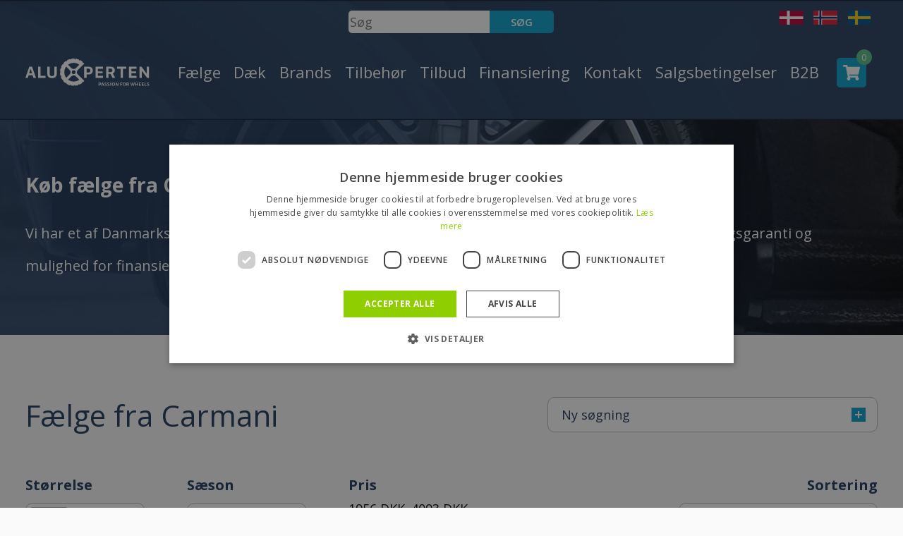

--- FILE ---
content_type: text/html; charset=UTF-8
request_url: https://aluxperten.dk/alu/Carmani
body_size: 11543
content:
<!DOCTYPE html PUBLIC "-//W3C//DTD XHTML 1.1//EN" "http://www.w3.org/TR/xhtml11/DTD/xhtml11.dtd">
<html xmlns:php="http://php.net/xsl"><head><script type="text/javascript">
        var previousurl = "\/alu\/Carmani";
        document.cookie = 'tcmspreviousurl='+previousurl+'; path=/';
    </script><meta name="viewport" content="width=device-width, initial-scale=1, shrink-to-fit=no"><meta name="google-site-verification" content="yjjhFQxrzfXsxmIp3Vpfzd3_V7Ibff6w-ceoLNzaoms"><meta http-equiv="Content-Type" content="text/html; charset=UTF-8"><link rel="icon" href="/theme/aluxperten/img/theme/icons/aluxperten_favicon.ico" type="image/x-icon"><link rel="shortcut icon" href="/theme/aluxperten/img/theme/icons/aluxperten_favicon.ico" type="image/x-icon"><meta http-equiv="X-UA-Compatible" content="IE=edge"><!--This design is created by Tiger Media A/S and is part of the TigerCMS, All rights reserved Tiger Media A/S 2005-2020--><title>Carmani alufælge til din bil | Find dine nye fælge her</title><meta name="description" content="Her finder du Carmani fælge i alle tænkelige farver og designs. Find fælge til både dine vinterdæk og dine sommerdæk. Gå på opdagelse her."><meta name="Keywords" content="Carmani wheels, Carmani felgen, Carmani fælge, carmani alufælge"><meta name="Generator" content="TigerCMS"><meta property="og:url" content="https://aluxperten.dk/alu/Carmani"><meta property="og:locale" content="da_DK"><meta property="og:type" content="website"><meta property="og:title" content="Carmani alufælge til din bil | Find dine nye fælge her"><meta property="og:description" content="Her finder du Carmani fælge i alle tænkelige farver og designs. Find fælge til både dine vinterdæk og dine sommerdæk. Gå på opdagelse her."><meta property="og:site_name" content="AluXperten.dk"><link rel="stylesheet" type="text/css" href="/upload/system_tigermedia/css-combined-aluxperten-844515923.css?build=03102025-0948" media="screen" /><script>
            var ADAPT_CONFIG = {
                path: '/theme/generel/basic/css/',
                dynamic: true,
                range: [
                    '0 to 768px = unsemantic-grid-mobile.css',
                    '768px to 1024px = unsemantic-grid-tablet.css',
                    '1024px = unsemantic-grid-desktop.css'
                ]
            };
        </script><noscript><link rel="stylesheet" href="/theme/generel/basic/css/unsemantic-grid-responsive-tablet.css"></noscript><script type="text/javascript">
                    cargoV2NotPreselectFirstConfig = false;
                </script><script type="text/javascript"  src="/upload/system_tigermedia/js-combined-aluxperten-3046317980.js?build=03112025-1524"> </script><script type="text/javascript">

                    var _gaq = _gaq || [];
                    </script><script async="async" src="https://www.googletagmanager.com/gtag/js?id=G-ME6CB8SQ30"></script><script>
                        window.dataLayer = window.dataLayer || [];
                        function gtag(){window.dataLayer.push(arguments);}
                        gtag('js', new Date());

                        gtag('config', 'G-ME6CB8SQ30');

                        </script><script type="text/javascript">/* <![CDATA[ */ 
                var google_tag_params = {
                
                ecomm_pagetype: 'searchresults'
                };
                /* ]]> */</script><script type="text/javascript">/* <![CDATA[ */ 
                var google_conversion_id = 998678877;
                var google_custom_params = window.google_tag_params;
                var google_remarketing_only = true;
                /* ]]> */</script><script type="text/javascript" src="https://www.googleadservices.com/pagead/conversion.js"></script><noscript><div style="display:inline;"><img height="1" width="1" style="border-style:none;" alt="googleads" src="https://googleads.g.doubleclick.net/pagead/viewthroughconversion/998678877/?value=0&amp;guid=ON&amp;script=0"></div></noscript><!-- Messenger Chatplugin Code -->
    <div id="fb-root"></div>

    <!-- Your Chatplugin code -->
    <div id="fb-customer-chat" class="fb-customerchat">
    </div>

    <script>
      var chatbox = document.getElementById('fb-customer-chat');
      chatbox.setAttribute("page_id", "115130605237398");
      chatbox.setAttribute("attribution", "biz_inbox");
    </script>

    <!-- Your SDK code -->
    <script>
      window.fbAsyncInit = function() {
        FB.init({
          xfbml            : true,
          version          : 'v16.0'
        });
      };

      (function(d, s, id) {
        var js, fjs = d.getElementsByTagName(s)[0];
        if (d.getElementById(id)) return;
        js = d.createElement(s); js.id = id;
        js.src = 'https://connect.facebook.net/da_DK/sdk/xfbml.customerchat.js';
        fjs.parentNode.insertBefore(js, fjs);
      }(document, 'script', 'facebook-jssdk'));
    </script><script type="text/javascript" charset="UTF-8" src="//cdn.cookie-script.com/s/b110846d985b6bad0ce50e15e7b15f94.js"></script><script type="text/plain" data-cookiescript="accepted" data-cookiecategory="targeting">
        !function(f,b,e,v,n,t,s){if(f.fbq)return;n=f.fbq=function(){n.callMethod?
        n.callMethod.apply(n,arguments):n.queue.push(arguments)};if(!f._fbq)f._fbq=n;
        n.push=n;n.loaded=!0;n.version='2.0';n.queue=[];t=b.createElement(e);t.async=!0;
        t.src=v;s=b.getElementsByTagName(e)[0];s.parentNode.insertBefore(t,s)}(window,
        document,'script','//connect.facebook.net/en_US/fbevents.js');

        fbq('init', '1069760506712012');
        fbq('track', 'PageView');
        </script><noscript><img height="1" width="1" style="display:none" src="https://www.facebook.com/tr?id=1069760506712012&amp;ev=PageView&amp;noscript=1"></noscript>
        <link rel="canonical" href="https://aluxperten.dk/alu/Carmani" />

        <link href="//fonts.googleapis.com/css?family=Lobster%7COpen+Sans:300italic,400italic,600italic,700italic,800italic,400,300,600,700,800" rel="stylesheet" type="text/css"><script type="text/javascript">
                        var RimsAndWheelsParameters = {"type":"rim","carType":"alu","brand":"Carmani","customSearch":"rimbrandlandingpage","endless":"0","page":"RIMBRANDLANDINGPAGE"};
                    </script></head><body class="page"><div id="fb-root"></div><script>(function(d, s, id) {
                    var js, fjs = d.getElementsByTagName(s)[0];
                    if (d.getElementById(id)) return;
                    js = d.createElement(s); js.id = id;
                    js.src = "//connect.facebook.net/en_GB/sdk.js#xfbml=1&version=v2.8&appId=1014543525268519";
                    fjs.parentNode.insertBefore(js, fjs);
                    }(document, 'script', 'facebook-jssdk'));</script><main class="main-site"><div class="header-push"></div><div class="navigation-mobile"><ul class="menu">
<li><a href="/faelge">Fælge</a></li>
<li><a href="/daek">Dæk</a></li>
<li>
<a href="/brands">Brands</a><ul>
<li><a href="/brands/faelg-brands">Fælg brands</a></li>
<li><a href="/brands/daek-brands">Dæk brands</a></li>
</ul>
</li>
<li>
<a href="/produkter/tilbehoer">Tilbehør</a><ul>
<li><a href="/produkter/tilbehoer/betaling-af-telefon-ordre">Betaling af telefon ordre</a></li>
<li><a href="/produkter/tilbehoer/bolte-moetrikker">Bolte Møtrikker</a></li>
<li><a href="/produkter/tilbehoer/centerringe">Centerringe</a></li>
<li><a href="/produkter/tilbehoer/laasesaet">Låsesæt</a></li>
<li><a href="/produkter/tilbehoer/spacere">Spacere</a></li>
<li><a href="/produkter/tilbehoer/tpms-sensor">TPMS Sensorer</a></li>
<li><a href="/produkter/tilbehoer/ventiler">Ventiler</a></li>
<li><a href="/produkter/tilbehoer/vaerktoej">Værktøj</a></li>
</ul>
</li>
<li>
<a href="/tilbud">Tilbud</a><ul>
<li><a href="/rawsearch?RimsAndWheels-type=rim&amp;RimsAndWheels-group=tilbud&amp;endless=0&amp;sorting=b.name%3Aasc">Fælge</a></li>
<li><a href="/rawsearch?RimsAndWheels-type=tyre&amp;RimsAndWheels-group=tilbud&amp;endless=0&amp;sorting=b.name%3Aasc">Dæk</a></li>
<li><a href="/tilbud/demo-varer">Demo varer</a></li>
</ul>
</li>
<li><a href="/generel-information/finansiering">Finansiering</a></li>
<li>
<a href="/kontakt">Kontakt</a><ul>
<li><a href="/kontakt/om-os">Om Os</a></li>
<li><a href="/kontakt/kontakt">Kontakt</a></li>
</ul>
</li>
<li><a href="/salgsbetingelser">Salgsbetingelser</a></li>
<li>
<a href="/b2b/logind">B2B</a><ul>
<li><a href="/b2b/logind">Log ind</a></li>
<li><a href="/?Usersystem-logout=true">Log ud</a></li>
</ul>
</li>
</ul><script type="text/javascript">
            $(".menu a[href='"+window.location.pathname+"']").addClass("active");
            $(".menu a[href='"+window.location.pathname+"']").parentsUntil( ".menu", "li").addClass("active");
        </script>
<ul class="header-flags"><li><a href="https://aluxperten.dk"><img src="/theme/aluxperten/img/theme/icons/danish-flag.png" alt="Dansk"></a></li><li><a href="https://aluxperten.no"><img src="/theme/aluxperten/img/theme/icons/norwegian-flag.png" alt="Norsk"></a></li><li><a href="https://aluxperten.se"><img src="/theme/aluxperten/img/theme/icons/sweden-flag.png" alt="Svensk"></a></li></ul></div><header class="header-site"><div class="container"><div class="top-header d-flex"><div class="col-4"></div><div class="col-4 d-flex justify-content-center"><form id="searchForm" name="search" class="d-flex" action="/soeg" method="get" style="margin-top: 15px;"><input type="hidden" name="endless" value="0"><input type="text" style="border-radius: 5px 0 0 5px;width: 200px;height: 1.6rem;border: 0;" name="SearchV2-query" class="searchInput inputblank noFocus" placeholder="Søg"><div class="formGroup"><input type="submit" class="primaryButton" style="border-radius: 0 5px 5px 0;height: 1.6rem;border: 0;text-transform: uppercase;" value="Søg"></div></form></div><div class="col-4 d-flex justify-content-end"><ul class="header-flags justify-content-end"><li><a href="https://aluxperten.dk" hreflang="dk"><img src="/theme/aluxperten/img/theme/icons/danish-flag.png" alt="Dansk"></a></li><li><a href="https://aluxperten.no" hreflang="no"><img src="/theme/aluxperten/img/theme/icons/norwegian-flag.png" alt="Norsk"></a></li><li><a href="https://aluxperten.se" hreflang="se"><img src="/theme/aluxperten/img/theme/icons/sweden-flag.png" alt="Svensk"></a></li></ul></div></div><div class="row align-items-center header-menu"><div class="col-6 col-lg-2"><div class="header-logo"><a href="/" class="header-logo-link"><img src="/theme/aluxperten/img/theme/aluxperten_logo_white.svg" alt="Aluxperten" title="Aluxperten"></a></div></div><div class="col-6 col-lg-10"><div class="header-panel"><div class="navigation"><ul class="menu">
<li><a href="/faelge">Fælge</a></li>
<li><a href="/daek">Dæk</a></li>
<li>
<a href="/brands">Brands</a><ul>
<li><a href="/brands/faelg-brands">Fælg brands</a></li>
<li><a href="/brands/daek-brands">Dæk brands</a></li>
</ul>
</li>
<li>
<a href="/produkter/tilbehoer">Tilbehør</a><ul>
<li><a href="/produkter/tilbehoer/betaling-af-telefon-ordre">Betaling af telefon ordre</a></li>
<li><a href="/produkter/tilbehoer/bolte-moetrikker">Bolte Møtrikker</a></li>
<li><a href="/produkter/tilbehoer/centerringe">Centerringe</a></li>
<li><a href="/produkter/tilbehoer/laasesaet">Låsesæt</a></li>
<li><a href="/produkter/tilbehoer/spacere">Spacere</a></li>
<li><a href="/produkter/tilbehoer/tpms-sensor">TPMS Sensorer</a></li>
<li><a href="/produkter/tilbehoer/ventiler">Ventiler</a></li>
<li><a href="/produkter/tilbehoer/vaerktoej">Værktøj</a></li>
</ul>
</li>
<li>
<a href="/tilbud">Tilbud</a><ul>
<li><a href="/rawsearch?RimsAndWheels-type=rim&amp;RimsAndWheels-group=tilbud&amp;endless=0&amp;sorting=b.name%3Aasc">Fælge</a></li>
<li><a href="/rawsearch?RimsAndWheels-type=tyre&amp;RimsAndWheels-group=tilbud&amp;endless=0&amp;sorting=b.name%3Aasc">Dæk</a></li>
<li><a href="/tilbud/demo-varer">Demo varer</a></li>
</ul>
</li>
<li><a href="/generel-information/finansiering">Finansiering</a></li>
<li>
<a href="/kontakt">Kontakt</a><ul>
<li><a href="/kontakt/om-os">Om Os</a></li>
<li><a href="/kontakt/kontakt">Kontakt</a></li>
</ul>
</li>
<li><a href="/salgsbetingelser">Salgsbetingelser</a></li>
<li>
<a href="/b2b/logind">B2B</a><ul>
<li><a href="/b2b/logind">Log ind</a></li>
<li><a href="/?Usersystem-logout=true">Log ud</a></li>
</ul>
</li>
</ul><script type="text/javascript">
            $(".menu a[href='"+window.location.pathname+"']").addClass("active");
            $(".menu a[href='"+window.location.pathname+"']").parentsUntil( ".menu", "li").addClass("active");
        </script>
</div><a href="/kurv" class="header-cart"><div class="header-cart-num">0</div></a><a href="#" class="navigation-toggle"><span class="navigation-toggle-icon"></span></a></div></div></div></div></header><div class="content-site"><section class="hero-small"><div class="hero-small-background"><picture><source media="(min-width:992px)" srcset="/theme/aluxperten/img/theme/hero-small@2x.jpg"></source><img src="/theme/aluxperten/img/theme//hero-small.jpg" alt="Finansering af dit køb" loading="lazy"></picture></div><div class="container"><div class="hero-small-content align-items-center row"><div class="col-12"><h2>Køb fælge fra Carmani</h2>
Vi har et af Danmarks største og billigste udvalg i Carmani fælge. Skarpe priser og hurtig levering. Pasningsgaranti og mulighed for finansiering af dine nye Carmani fælge.</div></div></div></section><section class="category-header"><div class="container"><div class="search-header-row row align-items-center"><div class="col-12 col-xl-6"><h2 data-ref="1" class="raw-page-header">Fælge fra Carmani</h2></div><div class="col-12 col-xl-6"><a class="new-search new-search-toggle" href="#">Ny søgning<span class="plus"></span></a></div></div><div class="new-search-container"><div class="category-advanced-columns"><div class="category-advanced-column rimWidget" data-provider=""><div class="rimLoader"><div id="fadingBarsG"><div id="fadingBarsG_1" class="fadingBarsG"></div><div id="fadingBarsG_2" class="fadingBarsG"></div><div id="fadingBarsG_3" class="fadingBarsG"></div><div id="fadingBarsG_4" class="fadingBarsG"></div><div id="fadingBarsG_5" class="fadingBarsG"></div><div id="fadingBarsG_6" class="fadingBarsG"></div><div id="fadingBarsG_7" class="fadingBarsG"></div><div id="fadingBarsG_8" class="fadingBarsG"></div></div></div><div class="category-advanced-title">Søg fælge på bil</div><div class="category-advanced-content"><input type="hidden" name="RimsAndWheels-carType" value="alu"><div class="aluWidget widgetToggle"><form method="GET" class="rimCarSearchForm" action="/rawsearch"><input type="hidden" name="SEOUrl-ignore" value="true"><input type="hidden" name="RimsAndWheels-type" value="rim"><input type="hidden" name="RimsAndWheels-carType" value="alu"><input type="hidden" name="endless" value="0"><div class="category-advanced-row"><label>Vælg type</label><br><input type="radio" name="sorting" checked value="b.name:desc(Stålfælg);b.name:asc;s.price:asc;s.diameter:asc"><span> Alufælge   </span><input type="radio" name="sorting" value="b.name:asc(Stålfælg);b.name:asc;s.price:asc;s.diameter:asc"><span> Stålfælge</span></div><div class="category-advanced-row"><input type="hidden" name="RimsAndWheels-carBrand" id="aluCarBrand" value=""><input type="hidden" name="RimsAndWheels-carBrandID" id="aluCarBrandID" value=""><label for="aluCarBrandId">Vælg bilmærke</label><select name="RimsAndWheels-carBrandId" id="aluCarBrandId" class="chooseCar select rememberRim required" required="required" data-type="alu" data-simulate="true"><option value="">Vælg bilmærke</option><option value="5486">Aiways</option><option value="3338">Alfa Romeo</option><option value="3339">Audi</option><option value="3340">BMW</option><option value="5494">BYD</option><option value="5487">Bentley</option><option value="5474">Cadillac</option><option value="5478">Campingvogn / Trailer 4x100</option><option value="5479">Campingvogn / Trailer 5x112</option><option value="3341">Chevrolet</option><option value="3342">Chrysler</option><option value="3343">Citroen</option><option value="5481">Cupra</option><option value="5417">Dacia</option><option value="3344">Dodge</option><option value="3345">Fiat</option><option value="5493">Fisker</option><option value="3346">Ford</option><option value="3347">Honda</option><option value="5495">Hongqi</option><option value="3348">Hyundai</option><option value="5483">Infiniti</option><option value="5476">Isuzu</option><option value="5496">JAC</option><option value="3349">Jaguar</option><option value="3350">Jeep</option><option value="3351">Kia </option><option value="3352">Landrover</option><option value="3353">Lexus</option><option value="5472">MG</option><option value="5484">Maserati</option><option value="5489">Maxus</option><option value="3354">Mazda</option><option value="3355">Mercedes</option><option value="3356">Mini</option><option value="3357">Mitsubishi</option><option value="5499">Navor</option><option value="3358">Nissan</option><option value="3359">Opel</option><option value="3360">Peugeot</option><option value="5485">Polestar</option><option value="3361">Porsche</option><option value="3362">Renault </option><option value="3363">Rover</option><option value="3370">Saab</option><option value="3364">Seat</option><option value="3365">Skoda</option><option value="3366">Smart</option><option value="3367">Ssang Young</option><option value="3368">Subaru</option><option value="3369">Suzuki </option><option value="5418">Tesla</option><option value="3371">Toyota</option><option value="3372">Volkswagen</option><option value="3373">Volvo</option><option value="5497">Voyah</option><option value="5492">Xpeng</option><option value="5500">Zeekr</option></select></div><div class="category-advanced-row"><label for="aluModels">Vælg bilmodel</label><select id="aluModels" name="RimsAndWheels-carModelId" class="chooseModel select rememberRim required" required="required" data-type="alu" data-simulate="true"><option value="">Vælg bilmodel</option></select></div><div class="category-advanced-row"><label for="aluYears">Vælg diameter</label><select id="aluYears" name="RimsAndWheels-diameter" class="yearPlaceholders select rememberRim required" required="required" data-type="alu" data-simulate="true"><option value="">Vælg diameter</option></select></div><button type="submit" class="button tyreSearchButton"><span>Find fælge</span> <i class="fa fa-search" aria-hidden="true"></i></button></form></div></div></div><div class="category-advanced-column rimWidget" data-provider=""><div class="rimLoader"><div id="fadingBarsG"><div id="fadingBarsG_1" class="fadingBarsG"></div><div id="fadingBarsG_2" class="fadingBarsG"></div><div id="fadingBarsG_3" class="fadingBarsG"></div><div id="fadingBarsG_4" class="fadingBarsG"></div><div id="fadingBarsG_5" class="fadingBarsG"></div><div id="fadingBarsG_6" class="fadingBarsG"></div><div id="fadingBarsG_7" class="fadingBarsG"></div><div id="fadingBarsG_8" class="fadingBarsG"></div></div></div><div class="category-advanced-title">Søg fælge på bil</div><div class="category-advanced-content"><input type="hidden" name="RimsAndWheels-carType" value="alu"><div class="aluWidget widgetToggle"><form method="GET" class="rimCarSearchForm" action="/rawsearch"><input type="hidden" name="SEOUrl-ignore" value="true"><input type="hidden" name="RimsAndWheels-type" value="rim"><input type="hidden" name="RimsAndWheels-carType" value="alu"><input type="hidden" name="endless" value="0"><div class="category-advanced-row"><label>Vælg type</label><br><input type="radio" name="sorting" checked value="b.name:desc(Stålfælg);b.name:asc;s.price:asc;s.diameter:asc"><span> Alufælge   </span><input type="radio" name="sorting" value="b.name:asc(Stålfælg);b.name:asc;s.price:asc;s.diameter:asc"><span> Stålfælge</span></div><div class="category-advanced-row"><input type="hidden" name="RimsAndWheels-carBrand" id="aluCarBrand" value=""><input type="hidden" name="RimsAndWheels-carBrandID" id="aluCarBrandID" value=""><label for="aluCarBrandId">Vælg bilmærke</label><select name="RimsAndWheels-carBrandId" id="aluCarBrandId" class="chooseCar select rememberRim required" required="required" data-type="alu" data-simulate="true"><option value="">Vælg bilmærke</option><option value="5486">Aiways</option><option value="3338">Alfa Romeo</option><option value="3339">Audi</option><option value="3340">BMW</option><option value="5494">BYD</option><option value="5487">Bentley</option><option value="5474">Cadillac</option><option value="5478">Campingvogn / Trailer 4x100</option><option value="5479">Campingvogn / Trailer 5x112</option><option value="3341">Chevrolet</option><option value="3342">Chrysler</option><option value="3343">Citroen</option><option value="5481">Cupra</option><option value="5417">Dacia</option><option value="3344">Dodge</option><option value="3345">Fiat</option><option value="5493">Fisker</option><option value="3346">Ford</option><option value="3347">Honda</option><option value="5495">Hongqi</option><option value="3348">Hyundai</option><option value="5483">Infiniti</option><option value="5476">Isuzu</option><option value="5496">JAC</option><option value="3349">Jaguar</option><option value="3350">Jeep</option><option value="3351">Kia </option><option value="3352">Landrover</option><option value="3353">Lexus</option><option value="5472">MG</option><option value="5484">Maserati</option><option value="5489">Maxus</option><option value="3354">Mazda</option><option value="3355">Mercedes</option><option value="3356">Mini</option><option value="3357">Mitsubishi</option><option value="5499">Navor</option><option value="3358">Nissan</option><option value="3359">Opel</option><option value="3360">Peugeot</option><option value="5485">Polestar</option><option value="3361">Porsche</option><option value="3362">Renault </option><option value="3363">Rover</option><option value="3370">Saab</option><option value="3364">Seat</option><option value="3365">Skoda</option><option value="3366">Smart</option><option value="3367">Ssang Young</option><option value="3368">Subaru</option><option value="3369">Suzuki </option><option value="5418">Tesla</option><option value="3371">Toyota</option><option value="3372">Volkswagen</option><option value="3373">Volvo</option><option value="5497">Voyah</option><option value="5492">Xpeng</option><option value="5500">Zeekr</option></select></div><div class="category-advanced-row"><label for="aluModels">Vælg bilmodel</label><select id="aluModels" name="RimsAndWheels-carModelId" class="chooseModel select rememberRim required" required="required" data-type="alu" data-simulate="true"><option value="">Vælg bilmodel</option></select></div><div class="category-advanced-row"><label for="aluYears">Vælg diameter</label><select id="aluYears" name="RimsAndWheels-diameter" class="yearPlaceholders select rememberRim required" required="required" data-type="alu" data-simulate="true"><option value="">Vælg diameter</option></select></div><button type="submit" class="button tyreSearchButton"><span>Find fælge</span> <i class="fa fa-search" aria-hidden="true"></i></button></form></div></div></div><div class="category-advanced-column"><div class="category-advanced-title">Nørdsøger til fælge</div><form method="GET" action="/rawsearch" id="tyreGeekSearchForm"><input type="hidden" name="RimsAndWheels-type" value="rim"><input type="hidden" name="RimsAndWheels-carType" value="alu"><input type="hidden" name="endless" value="0"><div class="category-advanced-content"><div class="category-advanced-row"><label for="diameterGeekSearch">Vælg tommer</label><select id="diameterGeekSearch" name="RimsAndWheels-diameter" class="select required" required="required"><option value="">Alle størrelser</option><option value="10">10"</option><option value="11">11"</option><option value="12">12"</option><option value="13">13"</option><option value="14">14"</option><option value="15">15"</option><option value="16">16"</option><option value="17">17"</option><option value="18">18"</option><option value="19">19"</option><option value="20">20"</option><option value="21">21"</option><option value="22">22"</option><option value="23">23"</option><option value="24">24"</option><option value="25">25"</option><option value="26">26"</option></select></div><div class="category-advanced-row"><label for="widthGeekSearch">Vælg bredde</label><select id="widthGeekSearch" name="RimsAndWheels-width" class="select"><option value="">Alle størrelser</option><option value="5.0">5.0"</option><option value="5.5">5.5"</option><option value="6.0">6.0"</option><option value="6.5">6.5"</option><option value="7.0">7.0"</option><option value="7.5">7.5"</option><option value="8.0">8.0"</option><option value="8.5">8.5"</option><option value="9.0">9.0"</option><option value="9.5">9.5"</option><option value="10.0">10.0"</option><option value="10.5">10.5"</option><option value="11.0">11.0"</option><option value="11.5">11.5"</option><option value="12.0">12.0"</option></select></div><div class="category-advanced-row"><div class="row multi-col-row"><div class="col-6"><label for="holeAmountGeekSearch">Antal huller</label><select id="holeAmountGeekSearch" name="RimsAndWheels-holeAmount" class="select"><option value="">Alle størrelser</option><option value="3">3</option><option value="4">4</option><option value="5">5</option><option value="6">6</option></select></div><div class="col-6"><label for="holeDistanceGeekSearch">Hulafstand</label><select id="holeDistanceGeekSearch" name="RimsAndWheels-holeDistance" class="select"><option value="">Alle størrelser</option><option value="98">98</option><option value="100">100</option><option value="105">105</option><option value="108">108</option><option value="110">110</option><option value="112">112</option><option value="114">114</option><option value="114.3">114.3</option><option value="115">115</option><option value="118">118</option><option value="120">120</option><option value="127">127</option><option value="130">130</option><option value="135">135</option><option value="139">139</option><option value="139.7">139,7</option><option value="150">150</option><option value="160">160</option></select></div></div></div><div class="category-advanced-row"><div class="row multi-col-row"><div class="col-6"><label for="etMinGeekSearch">ET fra</label><select id="etMinGeekSearch" name="RimsAndWheels-etMin" class="select"><option value="">Alle størrelser</option><option value="15">15</option><option value="16">16</option><option value="18">18</option><option value="20">20</option><option value="22">22</option><option value="24">24</option><option value="25">25</option><option value="26">26</option><option value="30">30</option><option value="31">31</option><option value="32">32</option><option value="33">33</option><option value="34">34</option><option value="35">35</option><option value="36">36</option><option value="37">37</option><option value="38">38</option><option value="39">39</option><option value="40">40</option><option value="41">41</option><option value="42">42</option><option value="43">43</option><option value="44">44</option><option value="45">45</option><option value="46">46</option><option value="47">47</option><option value="48">48</option><option value="49">49</option><option value="50">50</option><option value="51">51</option><option value="52">52</option><option value="53">53</option><option value="55">55</option><option value="57">57</option><option value="60">60</option></select></div><div class="col-6"><label for="etMaxGeekSearch">ET til</label><select id="etMaxGeekSearch" name="RimsAndWheels-etMax" class="select"><option value="">Alle størrelser</option><option value="15">15</option><option value="16">16</option><option value="18">18</option><option value="20">20</option><option value="22">22</option><option value="24">24</option><option value="25">25</option><option value="26">26</option><option value="30">30</option><option value="31">31</option><option value="32">32</option><option value="33">33</option><option value="34">34</option><option value="35">35</option><option value="36">36</option><option value="37">37</option><option value="38">38</option><option value="39">39</option><option value="40">40</option><option value="41">41</option><option value="42">42</option><option value="43">43</option><option value="44">44</option><option value="45">45</option><option value="46">46</option><option value="47">47</option><option value="48">48</option><option value="49">49</option><option value="50">50</option><option value="51">51</option><option value="52">52</option><option value="53">53</option><option value="55">55</option><option value="57">57</option><option value="60">60</option></select></div></div></div><div class="category-advanced-row"><label for="navGeekSearch">NAV</label><select id="navGeekSearch" name="RimsAndWheels-nav" class="select"><option value="">Alle størrelser</option><option value="54.1">54.1</option><option value="56.1">56.1</option><option value="56.6">56.6</option><option value="57.1">57.1</option><option value="58.1">58.1</option><option value="60">60</option><option value="60.1">60.1</option><option value="63.3">63.3</option><option value="63.4">63.4</option><option value="64">64</option><option value="64.1">64.1</option><option value="65">65</option><option value="65.1">65.1</option><option value="66.1">66.1</option><option value="66.4">66.4</option><option value="66.5">66.5</option><option value="66.6">66.6</option><option value="67.1">67.1</option><option value="70">70</option><option value="70.1">70.1</option><option value="70.2">70.2</option><option value="70.3">70.3</option><option value="71.1">71.1</option><option value="71.6">71.6</option><option value="72.2">72.2</option><option value="72.6">72.6</option><option value="73.1">73.1</option><option value="74.1">74.1</option><option value="76">76</option><option value="76.1">76.1</option><option value="78.1">78.1</option><option value="79.5">79.5</option><option value="82">82</option><option value="84.1">84.1</option><option value="87">87</option><option value="89.1">89.1</option><option value="92.3">92.3</option></select></div><input type="hidden" name="RimsAndWheels-advanced" value="true"><button type="submit" class="button tyreSearchButton"><span>Find fælge</span> <i class="fa fa-search" aria-hidden="true"></i></button></div></form></div><div class="category-advanced-column"><div class="category-advanced-title">Søg dæk</div><form id="tyreSearchForm" data-valid="false" method="get" action="/rawsearch"><input type="hidden" name="SEOUrl-ignore" value="true"><input type="hidden" name="RimsAndWheels-type" value="tyre"><input type="hidden" name="sorting" value="s.stock:asc(&gt; 20|1,19|1,18|1,17|1,16|1,15|1,14|1,13|1,12|1,11|1,10|1,9|1,8|1,7|1,6|1,5|1,4|1,3|2,2|2,1|2,2 dage|2);discountedPrice:asc"><input type="hidden" name="endless" value="0"><div class="category-advanced-content"><div class="category-advanced-row"><div class="row multi-col-row"><div class="col-4"><label for="wheelsWidthValue">Bredde</label><input type="text" name="RimsAndWheels-width" id="wheelsWidthValue" class="input-text rememberTyre" maxlength="3" required="required" value="" placeholder="Bredde"></div><div class="col-4"><label for="wheelsHeightValue">Højde</label><input type="text" name="RimsAndWheels-height" id="wheelsHeightValue" class="input-text rememberTyre" maxlength="2" required="required" value="" placeholder="Højde"></div><div class="col-4"><label for="wheelsDiameterValue">Diameter</label><input type="text" name="RimsAndWheels-diameter" id="wheelsDiameterValue" class="input-text rememberTyre" maxlength="2" required="required" value="" placeholder="Diameter"></div></div></div><div class="category-advanced-row"><label for="chooseProducent">Vælg dækmærke</label><select id="chooseProducent" class="select rememberTyre" data-field="RimsAndWheels-brand" name="RimsAndWheels-brand"><option value="">Alle</option><option>Accelera</option><option>Altenzo</option><option>Antares</option><option>Aplus</option><option>Apollo</option><option>Aptany</option><option>Arivo</option><option>Atlas</option><option>Atturo</option><option>Austone</option><option>Autogreen</option><option>B.f. goodrich</option><option>BARUM</option><option>Berlin Tires</option><option>BF Goodrich</option><option>BF-Goodrich</option><option>BFGoodrich</option><option>Bridgestone</option><option>Ceat</option><option>Compasal</option><option>Continental</option><option>Cooper</option><option>Cooper Tires</option><option>CrossWind</option><option>CST</option><option>Debica</option><option>Delinte</option><option>Diplomat</option><option>Diversen</option><option>Double Coin</option><option>Doublestar</option><option>Dunlop</option><option>Duraturn</option><option>Dynamo</option><option>Evergreen</option><option>Falken</option><option>Firemax</option><option>Firestone</option><option>Fortuna</option><option>Fortune</option><option>Fulda</option><option>Gajah tunggal</option><option>General</option><option>General Tire</option><option>Gislaved</option><option>Giti</option><option>Goodrich</option><option>Goodride</option><option>Goodyear</option><option>GoPro</option><option>Greentrac</option><option>Grenlander</option><option>Gripmax</option><option>GT-Radial</option><option>Habilead</option><option>Haida</option><option>Hankook</option><option>Hi-Fly</option><option>Hifly</option><option>Hilo</option><option>Ilink</option><option>Imperial</option><option>Infinity</option><option>Insa Turbo</option><option>Kelly</option><option>Kenda</option><option>King Meiler</option><option>Kleber</option><option>Kormoran</option><option>Kumho</option><option>Kustone</option><option>LandSail</option><option>Landspider</option><option>Lanvigator</option><option>Lassa</option><option>Laufenn</option><option>Leao</option><option>Linglong</option><option>Mabor</option><option>Marshal</option><option>Maxtrek</option><option>Maxxis</option><option>Mazzini</option><option>Metzeler</option><option>Michelin</option><option>Mileking</option><option>Milestone</option><option>Minerva</option><option>Mirage</option><option>Nankang</option><option>Neolin</option><option>Nexen</option><option>Nitto</option><option>Nokian</option><option>Nokian Tyres</option><option>Nordexx</option><option>Novex</option><option>Onyx</option><option>Orium</option><option>Ovation</option><option>Pace</option><option>Paxaro</option><option>Petlas</option><option>Pirelli</option><option>Powertrac</option><option>Premiorri</option><option>Radar</option><option>Riken</option><option>Roadhog</option><option>Roadmarch</option><option>Roadstone</option><option>Rosava</option><option>Rotalla</option><option>Rovelo</option><option>Royalblack</option><option>Sailun</option><option>Sava</option><option>Security</option><option>Semperit</option><option>Sentury</option><option>Sonar</option><option>Strial</option><option>Sumaxx</option><option>Sumitomo</option><option>Sunfull</option><option>Sunny</option><option>Sunwide</option><option>Superia</option><option>Syron</option><option>Taurus</option><option>Tercelo</option><option>Three-A</option><option>Tomason</option><option>Tomket</option><option>Torque</option><option>Tourador</option><option>Toyo</option><option>Tracmax</option><option>Trazano</option><option>Tristar</option><option>Tyfoon</option><option>Unigrip</option><option>Uniroyal</option><option>Viking</option><option>Vitour</option><option>Vredestein</option><option>Wanda</option><option>Wanli</option><option>Waterfall</option><option>Westlake</option><option>Windforce</option><option>Winrun</option><option>Yokohama</option><option>Zeetex</option><option>Zmax</option></select></div><div class="category-advanced-row"><label for="chooseSeason">Vælg årstid</label><select id="chooseSeason" class="select rememberTyre" data-field="RimsAndWheels-season" name="RimsAndWheels-season"><option value="">Alle</option><option value="ALLSEASON">Hele året</option><option value="SUMMER">Sommer</option><option value="WINTER">Vinter</option></select></div><button type="submit" class="button tyreSearchButton"><span>Find dæk</span> <i class="fa fa-search" aria-hidden="true"></i></button></div></form></div></div></div><a class="filter-search filters-search-toggle" href="#">Filtrering<span class="plus"></span></a><div class="filter-search-container"><div class="category-header-filter"><div class="filter-content"><h4 class="filter-section-header">Størrelse <span>—</span></h4><div class="filterBoxContent" id="diameterFilter" data-filter-field="diameter" data-filter-name="pretty" data-filter-value="diameter" data-filter-type="select"><select class="select select2-widget" id="diameterFilterSelect" multiple></select></div></div></div><div class="category-header-filter"><div class="filter-content"><h4 class="filter-section-header">Sæson <span>—</span></h4><div class="filterBoxContent" id="seasonFilter" data-filter-field="season" data-filter-name="pretty" data-filter-value="season" data-filter-type="select"><select class="select select2-widget" id="seasonFilterSelect"></select></div></div></div><div class="category-header-filter"><div class="filter-content"><h4 class="filter-section-header">Pris <span>—</span></h4><div id="priceSliderContainer" class="filterBoxContent" data-filter-field="price" data-filter-name="pretty" data-filter-value="price" data-filter-type="slider" data-filter-prefix=" DKK" data-filter-step="10"></div></div></div><div class="category-header-filter category-header-filter-right"><div class="category-header-filter-right-wrapper"><h4 class="filter-section-header">Sortering</h4><select id="productSort" class="sortFields select" name="sorting"><option value="b.name:desc(Stålfælg);b.name:asc;s.price:asc;s.diameter:asc">Alufælge</option><option value="b.name:asc(Stålfælg);b.name:asc;s.price:asc;s.diameter:asc">Stålfælge</option><option value="b.name:asc;s.price:asc;s.diameter:asc">Alfabetisk</option><option value="s.price:asc">Laveste pris først</option><option value="s.price:desc">Højeste pris først</option></select></div></div></div><br><div class="carSearchExtraRow"><div class="carSearchExtraBox normalCarSearchBox">OBS! Er din bil født med store bremser eks. BMW M eller Mercedes AMG så kontakt os venligst før du bestiller.</div><div class="carSearchExtraBox normalCarSearchBox">OBS! Der kan være vist både for- og bagfælge. Vær derfor opmærksom på evt. pladsproblemer foran.</div></div><div class="carSearchExtraRow"><div class="carSearchExtraBox normalCarSearchBox">Er du i tvivl så kontakt vores kundeservice</div><div class="carSearchExtraBox emptyCarSearchBox"></div></div></div></section><div class="category-list"><div class="container"><div class="row products endless" data-filter-producttype="rim"><div class="category-col col-lg-4 col-xl-3 col-sm-12 product" producent="Carmani" delivery="Levering 7 -14 dage" price="1965" sprice="1965" diameter="16" type="ALU" season="SUMMER" groups="" frontpage="false" name="Carmani CA16 Anton crystal silver crystal silver" bname="Carmani CA16 Anton crystal silver crystal silver" endless-page="0"><a href="/alufaelg/Carmani/CA16%20Anton%20crystal%20silver/crystal%20silver" class="card-link"><span class="card-thumb"><span class="card-thumb-img"><span class="card-thumb-img-height"></span><img loading="lazy" title="Carmani CA16 Anton crystal silver crystal silver(CA166516510038KS)" alt="Carmani CA16 Anton crystal silver crystal silver(CA166516510038KS)" src="/image.php?mwidth=225&amp;mheight=225&amp;quality=90&amp;filename=Li91cGxvYWQvSW1wb3J0L2tzYy9BTFUvY2ExNl9hbnRvbl9jcnlzdGFsX3NpbHZlci1jYTE2X2FudG9uX2NyeXN0YWxfc2lsdmVyLWNyeXN0YWxfc2lsdmVyLWNhcm1hbmlfY2ExNl9rcy5qcGc=&amp;b64=1"></span><span class="card-icon"><img src="/theme/aluxperten/img/theme/icons/season-icon-sun.svg" alt="icon" loading="lazy"></span></span><span class="card-content"><span class="card-title">Carmani CA16 Anton crystal silver crystal silver</span><span class="card-price"><span data-price="">Pris Fra
                             
                        1965 ,-</span></span><span class="card-navigation"><span class="button see-rim" data-href="/alufaelg/Carmani/CA16 Anton crystal silver/crystal silver">Køb fælg</span></span></span></a></div><div class="category-col col-lg-4 col-xl-3 col-sm-12 product" producent="Carmani" delivery="Levering 7 -14 dage" price="1984" sprice="1984" diameter="16" type="ALU" season="SUMMER" groups="" frontpage="false" name="Carmani CA14 Paul hyper gun hyper gun" bname="Carmani CA14 Paul hyper gun hyper gun" endless-page="0"><a href="/alufaelg/Carmani/CA14%20Paul%20hyper%20gun/hyper%20gun" class="card-link"><span class="card-thumb"><span class="card-thumb-img"><span class="card-thumb-img-height"></span><img loading="lazy" title="Carmani CA14 Paul hyper gun hyper gun(CA146516510845HG)" alt="Carmani CA14 Paul hyper gun hyper gun(CA146516510845HG)" src="/image.php?mwidth=225&amp;mheight=225&amp;quality=90&amp;filename=Li91cGxvYWQvSW1wb3J0L2tzYy9BTFUvY2ExNF9wYXVsX2h5cGVyX2d1bi1jYTE0X3BhdWxfaHlwZXJfZ3VuLWh5cGVyX2d1bi1jYXJtYW5pX2NhMTRfaGcuanBn&amp;b64=1"></span><span class="card-icon"><img src="/theme/aluxperten/img/theme/icons/season-icon-sun.svg" alt="icon" loading="lazy"></span></span><span class="card-content"><span class="card-title">Carmani CA14 Paul hyper gun hyper gun</span><span class="card-price"><span data-price="">Pris Fra
                             
                        1984 ,-</span></span><span class="card-navigation"><span class="button see-rim" data-href="/alufaelg/Carmani/CA14 Paul hyper gun/hyper gun">Køb fælg</span></span></span></a></div><div class="category-col col-lg-4 col-xl-3 col-sm-12 product" producent="Carmani" delivery="Levering 7 -14 dage" price="1984" sprice="1984" diameter="16" type="ALU" season="SUMMER" groups="" frontpage="false" name="Carmani CA15 Oskar hyper gun hyper gun" bname="Carmani CA15 Oskar hyper gun hyper gun" endless-page="0"><a href="/alufaelg/Carmani/CA15%20Oskar%20hyper%20gun/hyper%20gun" class="card-link"><span class="card-thumb"><span class="card-thumb-img"><span class="card-thumb-img-height"></span><img loading="lazy" title="Carmani CA15 Oskar hyper gun hyper gun(CA156516511238HG)" alt="Carmani CA15 Oskar hyper gun hyper gun(CA156516511238HG)" src="/image.php?mwidth=225&amp;mheight=225&amp;quality=90&amp;filename=Li91cGxvYWQvSW1wb3J0L2tzYy9BTFUvY2ExNV9vc2thcl9oeXBlcl9ndW4tY2ExNV9vc2thcl9oeXBlcl9ndW4taHlwZXJfZ3VuLWNhcm1hbmlfY2ExNV9oZy5qcGc=&amp;b64=1"></span><span class="card-icon"><img src="/theme/aluxperten/img/theme/icons/season-icon-sun.svg" alt="icon" loading="lazy"></span></span><span class="card-content"><span class="card-title">Carmani CA15 Oskar hyper gun hyper gun</span><span class="card-price"><span data-price="">Pris Fra
                             
                        1984 ,-</span></span><span class="card-navigation"><span class="button see-rim" data-href="/alufaelg/Carmani/CA15 Oskar hyper gun/hyper gun">Køb fælg</span></span></span></a></div><div class="category-col col-lg-4 col-xl-3 col-sm-12 product" producent="Carmani" delivery="Levering 7 -14 dage" price="1984" sprice="1984" diameter="16" type="ALU" season="SUMMER" groups="" frontpage="false" name="Carmani CA16 Anton hyper gun hyper gun" bname="Carmani CA16 Anton hyper gun hyper gun" endless-page="0"><a href="/alufaelg/Carmani/CA16%20Anton%20hyper%20gun/hyper%20gun" class="card-link"><span class="card-thumb"><span class="card-thumb-img"><span class="card-thumb-img-height"></span><img loading="lazy" title="Carmani CA16 Anton hyper gun hyper gun(CA166516510038HG)" alt="Carmani CA16 Anton hyper gun hyper gun(CA166516510038HG)" src="/image.php?mwidth=225&amp;mheight=225&amp;quality=90&amp;filename=Li91cGxvYWQvSW1wb3J0L2tzYy9BTFUvY2ExNl9hbnRvbl9oeXBlcl9ndW4tY2ExNl9hbnRvbl9oeXBlcl9ndW4taHlwZXJfZ3VuLWNhcm1hbmlfY2ExNl9oZy5qcGc=&amp;b64=1"></span><span class="card-icon"><img src="/theme/aluxperten/img/theme/icons/season-icon-sun.svg" alt="icon" loading="lazy"></span></span><span class="card-content"><span class="card-title">Carmani CA16 Anton hyper gun hyper gun</span><span class="card-price"><span data-price="">Pris Fra
                             
                        1984 ,-</span></span><span class="card-navigation"><span class="button see-rim" data-href="/alufaelg/Carmani/CA16 Anton hyper gun/hyper gun">Køb fælg</span></span></span></a></div><div class="category-col col-lg-4 col-xl-3 col-sm-12 product" producent="Carmani" delivery="Levering 7 -14 dage" price="1984" sprice="1984" diameter="16" type="ALU" season="SUMMER" groups="" frontpage="false" name="Carmani CA14 Paul black matt black matt" bname="Carmani CA14 Paul black matt black matt" endless-page="0"><a href="/alufaelg/Carmani/CA14%20Paul%20black%20matt/black%20matt" class="card-link"><span class="card-thumb"><span class="card-thumb-img"><span class="card-thumb-img-height"></span><img loading="lazy" title="Carmani CA14 Paul black matt black matt(CA146516511242BM)" alt="Carmani CA14 Paul black matt black matt(CA146516511242BM)" src="/image.php?mwidth=225&amp;mheight=225&amp;quality=90&amp;filename=Li91cGxvYWQvSW1wb3J0L2tzYy9BTFUvY2ExNF9wYXVsX2JsYWNrX21hdHQtY2ExNF9wYXVsX2JsYWNrX21hdHQtYmxhY2tfbWF0dC1jYXJtYW5pX2NhMTRfYm0uanBn&amp;b64=1"></span><span class="card-icon"><img src="/theme/aluxperten/img/theme/icons/season-icon-sun.svg" alt="icon" loading="lazy"></span></span><span class="card-content"><span class="card-title">Carmani CA14 Paul black matt black matt</span><span class="card-price"><span data-price="">Pris Fra
                             
                        1984 ,-</span></span><span class="card-navigation"><span class="button see-rim" data-href="/alufaelg/Carmani/CA14 Paul black matt/black matt">Køb fælg</span></span></span></a></div><div class="category-col col-lg-4 col-xl-3 col-sm-12 product" producent="Carmani" delivery="Levering 7 -14 dage" price="1984" sprice="1984" diameter="16" type="ALU" season="SUMMER" groups="" frontpage="false" name="Carmani CA16 Anton black matt black matt" bname="Carmani CA16 Anton black matt black matt" endless-page="0"><a href="/alufaelg/Carmani/CA16%20Anton%20black%20matt/black%20matt" class="card-link"><span class="card-thumb"><span class="card-thumb-img"><span class="card-thumb-img-height"></span><img loading="lazy" title="Carmani CA16 Anton black matt black matt(CA166516511238BM)" alt="Carmani CA16 Anton black matt black matt(CA166516511238BM)" src="/image.php?mwidth=225&amp;mheight=225&amp;quality=90&amp;filename=Li91cGxvYWQvSW1wb3J0L2tzYy9BTFUvY2ExNl9hbnRvbl9ibGFja19tYXR0LWNhMTZfYW50b25fYmxhY2tfbWF0dC1ibGFja19tYXR0LWNhcm1hbmlfY2ExNl9ibS5qcGc=&amp;b64=1"></span><span class="card-icon"><img src="/theme/aluxperten/img/theme/icons/season-icon-sun.svg" alt="icon" loading="lazy"></span></span><span class="card-content"><span class="card-title">Carmani CA16 Anton black matt black matt</span><span class="card-price"><span data-price="">Pris Fra
                             
                        1984 ,-</span></span><span class="card-navigation"><span class="button see-rim" data-href="/alufaelg/Carmani/CA16 Anton black matt/black matt">Køb fælg</span></span></span></a></div><div class="category-col col-lg-4 col-xl-3 col-sm-12 product" producent="Carmani" delivery="Levering 7 -14 dage" price="2029" sprice="2029" diameter="16" type="ALU" season="SUMMER" groups="" frontpage="false" name="Carmani CA16 Anton black polish black polish" bname="Carmani CA16 Anton black polish black polish" endless-page="0"><a href="/alufaelg/Carmani/CA16%20Anton%20black%20polish/black%20polish" class="card-link"><span class="card-thumb"><span class="card-thumb-img"><span class="card-thumb-img-height"></span><img loading="lazy" title="Carmani CA16 Anton black polish black polish(CA166516510038BP)" alt="Carmani CA16 Anton black polish black polish(CA166516510038BP)" src="/image.php?mwidth=225&amp;mheight=225&amp;quality=90&amp;filename=Li91cGxvYWQvSW1wb3J0L2tzYy9BTFUvY2ExNl9hbnRvbl9ibGFja19wb2xpc2gtY2ExNl9hbnRvbl9ibGFja19wb2xpc2gtYmxhY2tfcG9saXNoLWNhcm1hbmlfY2ExNl9icC5qcGc=&amp;b64=1"></span><span class="card-icon"><img src="/theme/aluxperten/img/theme/icons/season-icon-sun.svg" alt="icon" loading="lazy"></span></span><span class="card-content"><span class="card-title">Carmani CA16 Anton black polish black polish</span><span class="card-price"><span data-price="">Pris Fra
                             
                        2029 ,-</span></span><span class="card-navigation"><span class="button see-rim" data-href="/alufaelg/Carmani/CA16 Anton black polish/black polish">Køb fælg</span></span></span></a></div><div class="category-col col-lg-4 col-xl-3 col-sm-12 product" producent="Carmani" delivery="Levering 7 -14 dage" price="2083" sprice="2083" diameter="17" type="ALU" season="SUMMER" groups="" frontpage="false" name="Carmani CA20 Ludwig black matt black matt" bname="Carmani CA20 Ludwig black matt black matt" endless-page="0"><a href="/alufaelg/Carmani/CA20%20Ludwig%20black%20matt/black%20matt" class="card-link"><span class="card-thumb"><span class="card-thumb-img"><span class="card-thumb-img-height"></span><img loading="lazy" title="Carmani CA20 Ludwig black matt black matt(CA207517511230BM)" alt="Carmani CA20 Ludwig black matt black matt(CA207517511230BM)" src="/image.php?mwidth=225&amp;mheight=225&amp;quality=90&amp;filename=Li91cGxvYWQvSW1wb3J0L2tzYy9BTFUvY2EyMF9sdWR3aWdfYmxhY2tfbWF0dC1jYTIwX2x1ZHdpZ19ibGFja19tYXR0LWJsYWNrX21hdHQtY2FybWFuaV9jYTIwX2x1ZHdpZ19ibGFjay1tYXR0LmpwZw==&amp;b64=1"></span><span class="card-icon"><img src="/theme/aluxperten/img/theme/icons/season-icon-sun.svg" alt="icon" loading="lazy"></span></span><span class="card-content"><span class="card-title">Carmani CA20 Ludwig black matt black matt</span><span class="card-price"><span data-price="">Pris Fra
                             
                        2083 ,-</span></span><span class="card-navigation"><span class="button see-rim" data-href="/alufaelg/Carmani/CA20 Ludwig black matt/black matt">Køb fælg</span></span></span></a></div></div></div></div><div class="container"><div class="content align-items-center row"><div class="col-12"><strong><em>Kun fantasien sætter grænsen.</em></strong></div></div></div></div><footer class="footer-site footer"><div class="container"><div class="row"><div class="col-12 col-md-6 col-lg-6 col-sm-12 footerDiv"><h4>Kontakt oplysninger</h4>AluXperten.dk<br />
V/Ctstyling ApS<br />
Nørskovvej 1A<br />
8660 Skanderborg<br />
Danmark<br />
<br />
Tlf: 70 30 00 62<br />
Telefontider:<br />
Mandag - Fredag: 09.00 - 16.00<br />
Lørdag:              10.00 - 13.00<br />
<br />
Salg@Aluxperten.dk<br />
<span style="pointer-events: none;">CVR: DK 31 37 53 98</span><br></div><div class="col-12 col-md-6 col-lg-6 col-sm-12 footerDiv"><h4>Navigation</h4><ul class="sf-menu">
<li><a href="/faelge">Fælge</a></li>
<li><a href="/daek">Dæk</a></li>
<li><a href="/brands">Brands</a></li>
<li><a href="/produkter/tilbehoer">Tilbehør</a></li>
<li><a href="/tilbud">Tilbud</a></li>
<li><a href="/generel-information/finansiering">Finansiering</a></li>
<li><a href="/kontakt">Kontakt</a></li>
<li><a href="/salgsbetingelser">Salgsbetingelser</a></li>
<li><a href="/b2b/logind">B2B</a></li>
</ul>
</div></div></div><script type="text/javascript">/* <![CDATA[ */ 
                var google_tag_params = {
                
                ecomm_pagetype: 'searchresults'
                };
                /* ]]> */</script><script type="text/javascript">/* <![CDATA[ */ 
                var google_conversion_id = 998678877;
                var google_custom_params = window.google_tag_params;
                var google_remarketing_only = true;
                /* ]]> */</script><script type="text/javascript" src="https://www.googleadservices.com/pagead/conversion.js"></script><noscript><div style="display:inline;"><img height="1" width="1" style="border-style:none;" alt="googleads" src="https://googleads.g.doubleclick.net/pagead/viewthroughconversion/998678877/?value=0&amp;guid=ON&amp;script=0"></div></noscript><script>
               gtag('config', 'page_view', {
                    page_title: 'AluXperten.dk',
                    page_path: '/alu/Carmani'
                });
            </script></footer></main><script>(function(){var o=document.createElement('script');o.type='text/javascript';o.async=true;o.src='https://pricetag.viabill.com/script/dX6rjUTYj1M%3D';var s=document.getElementsByTagName('script')[0];s.parentNode.insertBefore(o,s);})();</script></body></html>


--- FILE ---
content_type: text/css
request_url: https://aluxperten.dk/upload/system_tigermedia/css-combined-aluxperten-844515923.css?build=03102025-0948
body_size: 111756
content:
.widget,.widget *{-webkit-box-sizing:border-box;box-sizing:border-box}.widget{color:#000}.widget .widgetTitle{font-weight:700;padding:5px 0 8px}@media (max-width:769px){.widget .widgetTitle{cursor:pointer;width:100%;text-align:center}}.widget .widgetContent .label{font-size:12px;font-weight:600;display:block;margin:0}.widget .widgetContent select{width:100%!important}.widget .widgetContent .formGroup{display:block;position:relative;margin:10px 0}.widget .widgetContent .formGroup input[type=text]{width:100%;font-size:17px;text-align:center;font-weight:600}.widget .widgetContent .formGroup input[type=submit]{background:#0ba2c9}.widget .widgetContent .formGroup input[type=submit]:hover{-webkit-transition:all .3s;transition:all .3s;background:#0cb5e1}#topTyre .widget{margin-bottom:1em}.tyreWidget .widgetContent .formGroup:nth-of-type(-n+3){width:32%;display:inline-block}.tyreWidget .widgetContent .formGroup:nth-of-type(-n+3) input[type=text]{width:90%}.tyreWidget .widgetContent .formGroup:nth-of-type(3) input[type=text]{width:100%}.rimWidget{position:relative}.rimWidget .rimLoader{z-index:1000;position:absolute;background:rgba(0,0,0,.2);width:100%;height:100%;top:0;left:0}.aluRimHeader .searchHeading{font-weight:700}.aluRimHeader .searchHeading #carRimSizePicker{background-color:#202E53;padding:10px;color:#fff;font-size:.8em;font-weight:400}.aluRimHeader .searchHeading #carRimSizePicker #carRimSizes a{margin-right:5px}.aluRimHeader .searchHeading #carRimSizePicker #carRimSizes a.active{background:#0cb5e1}#alternativSizeWrapper{background-color:#fff;padding:10px;color:#000;margin-bottom:1em;border:1px solid #ccc}#alternativSizeWrapper .widgetTitle{border-bottom:1px solid #ddd;padding:5px 0 8px;margin-bottom:5px}#alternativSizeWrapper .widgetTitle div{font-size:24px;font-weight:700;font-style:italic}.rimItem{padding:10px 20px;-webkit-box-sizing:border-box;box-sizing:border-box;overflow:hidden}.rimItem .rimImage{display:block;margin:10px auto;text-align:center;height:150px}.rimItem .rimListDesc{display:block;font-size:14px;font-weight:700;height:40px;overflow:hidden}.rimItem .rimListDimensions{display:block;padding-top:10px;border-top:1px solid #f1f1f1;color:#666;font-size:14px;margin-bottom:15px}.rimItem .rimListBottom{display:block}.rimItem .rimListBottom .rimListPricing{width:100%;overflow:hidden}.rimItem .rimListBottom .rimListPricing:after{display:block;content:" ";clear:both}.rimItem .rimListBottom .rimListPricing .rimListPriceNone{width:100%;font-weight:700}.rimItem .rimListBottom .rimListPricing .rimListPriceText{width:50%;font-weight:700;float:left}.rimItem .rimListBottom .rimListPricing .rimListPrice{font-weight:700;float:left;width:50%;text-align:right}.rimItem .rimListBottom .rimListButtons{margin-top:15px}.rimItem .rimListBottom .rimListButtons:after{content:" ";display:block;clear:both}.rimItem .rimListBottom .rimListButtons a{display:inline-block;width:49%;padding:10px;-webkit-box-sizing:border-box;box-sizing:border-box;color:#fff;text-align:center;font-weight:700;text-transform:uppercase;font-size:12px}.rimItem .rimListBottom .rimListButtons a.addToCart{float:left;background:#0ba2c9;-webkit-transition:all .3s;transition:all .3s}.rimItem .rimListBottom .rimListButtons a.addToCart:hover{-webkit-transition:all .3s;transition:all .3s;background:#0cb5e1}.rimItem .rimListBottom .rimListButtons a.secondaryButton{float:right;background:#fff;-webkit-transition:all .3s;transition:all .3s}.rimItem .rimListBottom .rimListButtons a.secondaryButton:hover{-webkit-transition:all .3s;transition:all .3s;background:#f2f2f2}.rimItem .rimListBottom .rimListButtons a.showButton{width:100%}.rotilloDesignHolder .rotilloDesignDetails .rotilloDesignSpecifications .rotilloSpecificationGroup:after,.rotilloDesignHolder .rotilloDesignDetails:after,.rotilloDesignHolder .rotilloDesignTopPart:after{display:block;content:" ";width:0;height:0;visibility:hidden;clear:both}.rotilloDesignHolder .rotilloDesignTopPart .rotilloDesignTitle h1{margin-top:0}.rotilloDesignHolder .rotilloDesignTopPart .rotilloDesignImage{text-align:center;border:1px solid #ccc;padding:10px}.rotilloDesignHolder .rotilloDesignDetails{margin-bottom:15px;padding-bottom:15px;border-bottom:1px solid #ccc}.rotilloDesignHolder .rotilloDesignDetails .rotilloDesignHeading{font-size:18px;font-weight:700}@media (max-width:769px){.rotilloDesignHolder .rotilloDesignDetails .rotilloDesignHeading{margin-top:15px}}.rotilloDesignHolder .rotilloDesignDetails .rotilloDesignSpecifications{border:1px solid #ccc}.rotilloDesignHolder .rotilloDesignDetails .rotilloDesignSpecifications .rotilloSpecificationGroup{padding:5px 10px;background:#fff}.rotilloDesignHolder .rotilloDesignDetails .rotilloDesignSpecifications .rotilloSpecificationGroup:nth-of-type(2n){background:#f3f3f3}.rotilloDesignHolder .rotilloDesignDetails .rotilloDesignSpecifications .rotilloSpecificationGroup .cusSel{margin:0}.rotilloDesignHolder .rotilloDesignSizeMatch .rotilloDesignHeading{font-size:18px;font-weight:700;margin-bottom:5px}@media (min-width:769px){.rotilloDesignHolder .rotilloDesignSizeMatch .rotilloDesignSizeTableMobile{display:none}}.rotilloDesignHolder .rotilloDesignSizeMatch .rotilloDesignSizeTableMobile tbody{display:table-row-group}.rotilloDesignHolder .rotilloDesignSizeMatch .rotilloDesignSizeTableMobile tr{display:table-row}.rotilloDesignHolder .rotilloDesignSizeMatch .rotilloDesignSizeTableMobile td{display:table-cell;padding:5px}.rotilloDesignHolder .rotilloDesignSizeMatch .rotilloDesignSizeTableMobile table{display:table;width:100%;border:1px solid #999;margin-bottom:2em}.rotilloDesignHolder .rotilloDesignSizeMatch table.rotilloDesignSizeTable{border:1px solid #ccc;width:100%}@media (max-width:769px){.rotilloDesignHolder .rotilloDesignSizeMatch table.rotilloDesignSizeTable{display:none}}.rotilloDesignHolder .rotilloDesignSizeMatch table.rotilloDesignSizeTable th{text-align:left;font-weight:700}.rotilloDesignHolder .rotilloDesignSizeMatch table.rotilloDesignSizeTable thead tr{border-bottom:1px solid #ccc}.rotilloDesignHolder .rotilloDesignSizeMatch table.rotilloDesignSizeTable tbody tr{-webkit-transition:all .3s;transition:all .3s;background:#fff}.rotilloDesignHolder .rotilloDesignSizeMatch table.rotilloDesignSizeTable tbody tr:nth-of-type(odd){background:#f3f3f3}.rotilloDesignHolder .rotilloDesignSizeMatch table.rotilloDesignSizeTable tbody tr:hover{-webkit-transition:all .3s;transition:all .3s;background:#e9e9e9}.rotilloDesignHolder .rotilloDesignSizeMatch table.rotilloDesignSizeTable td,.rotilloDesignHolder .rotilloDesignSizeMatch table.rotilloDesignSizeTable th{padding:5px 10px}#rawBrandDescription{overflow:hidden;position:relative}.show-more-button{position:absolute;bottom:0;left:50%;-webkit-transform:translateX(-50%);transform:translateX(-50%);padding:5px 18px;background:#ff7d00;color:#fff}.show-more .show-more-overlay{display:block;position:absolute;background:-webkit-gradient(linear,left bottom, left top,from(#fff),to(rgba(255,255,255,0))) no-repeat;background:linear-gradient(0deg,#fff,rgba(255,255,255,0)) no-repeat}.show-more .show-more-button:after{content:"VIS MERE"}.show-more-overlay{display:none;width:100%;height:100px;position:absolute;bottom:0}.show-less{padding-bottom:30px}.show-less .show-more-overlay{display:block}.show-less .show-more-button:after{content:"VIS MINDRE"}.content a:after,.mfp-arrow .mfp-a,.mfp-arrow .mfp-b,.mfp-arrow:after,.mfp-arrow:before,.mfp-container:before,.mfp-figure:after,.mp-back::after,.mp-level::after,.mp-level::before,.mp-pusher::after{content:''}.addAllRimsInFilter,.removeAllRimsInFilter{float:right;font-weight:700;padding:0 10px}#fadingBarsG{position:absolute;width:100px;height:12px;top:50%;margin-top:-6px;left:50%;margin-left:-50px}.fadingBarsG{position:absolute;top:0;background-color:#FFF;width:12px;height:12px;-moz-animation-name:bounce_fadingBarsG;-moz-animation-duration:1s;-moz-animation-iteration-count:infinite;-moz-animation-direction:normal;-moz-transform:scale(.3);-webkit-animation-name:bounce_fadingBarsG;-webkit-animation-duration:1s;-webkit-animation-iteration-count:infinite;-webkit-animation-direction:normal;-webkit-transform:scale(.3);-ms-animation-name:bounce_fadingBarsG;-ms-animation-duration:1s;-ms-animation-iteration-count:infinite;-ms-animation-direction:normal;-ms-transform:scale(.3);-o-animation-name:bounce_fadingBarsG;-o-animation-duration:1s;-o-animation-iteration-count:infinite;-o-animation-direction:normal;-o-transform:scale(.3);animation-name:bounce_fadingBarsG;animation-duration:1s;animation-iteration-count:infinite;animation-direction:normal;transform:scale(.3)}#fadingBarsG_1{left:0;-webkit-animation-delay:.4s;animation-delay:.4s}#fadingBarsG_2{left:13px;-webkit-animation-delay:.5s;animation-delay:.5s}#fadingBarsG_3{left:25px;-webkit-animation-delay:.6s;animation-delay:.6s}#fadingBarsG_4{left:38px;-webkit-animation-delay:.7s;animation-delay:.7s}#fadingBarsG_5{left:50px;-webkit-animation-delay:.8s;animation-delay:.8s}#fadingBarsG_6{left:63px;-webkit-animation-delay:.9s;animation-delay:.9s}#fadingBarsG_7{left:75px;-webkit-animation-delay:1s;animation-delay:1s}#fadingBarsG_8{left:88px;-webkit-animation-delay:1.1s;animation-delay:1.1s}@-webkit-keyframes bounce_fadingBarsG{0%{-webkit-transform:scale(1);background-color:#FFF}100%{-webkit-transform:scale(.3);background-color:#000}}@keyframes bounce_fadingBarsG{0%{-webkit-transform:scale(1);transform:scale(1);background-color:#FFF}100%{-webkit-transform:scale(.3);transform:scale(.3);background-color:#000}}*,.mfp-container,::before,:after{-webkit-box-sizing:border-box;-moz-box-sizing:border-box}.container,.mp-pusher,.scroller,.scroller-inner{position:relative}*,::before,:after{-webkit-box-sizing:border-box;box-sizing:border-box}.scroller{left:0;-webkit-transition:all .3s;transition:all .3s}.mp-pusher{left:0;height:100%}.mp-pusher.mp-pushed{overflow:hidden}.mp-menu{position:absolute;top:0;left:-100%;z-index:501;width:300px;height:100%;background:#24c3a3;overflow-x:hidden;overflow-y:hidden;-webkit-transition:all .3s;transition:all .3s}.mp-level{position:absolute;top:0;left:100%;width:100%;height:100%;background:#242424}.mp-level[data-level='1']{left:0}.mp-level::after,.mp-level::before,.mp-pusher::after{position:absolute;top:0;right:0;width:0;height:0;opacity:0}.mp-level::after{z-index:-1}.mp-level.mp-level-overlay::after,.mp-pusher.mp-pushed::after{width:100%;height:100%;opacity:1;-webkit-transition:opacity .3s;transition:opacity .3s}.mp-level.mp-level-overlay{cursor:pointer}.mp-level.mp-level-overlay.mp-level::before{width:100%;height:100%;background:0 0;opacity:1}.mp-level,.mp-pusher{-webkit-transition:all .5s;transition:all .5s}.mp-cover .mp-level.mp-level-open{left:0}.mp-cover .mp-level.mp-level-open>ul>li>.mp-level:not(.mp-level-open){left:100%}.mp-menu ul{margin:0;padding:0;list-style:none}.mp-menu .h2,.mp-menu h2{margin:0;padding:1em;color:#fff;text-shadow:0 0 1px rgba(0,0,0,.1);font-weight:300;font-size:2em}.mp-menu.mp-cover .h2,.mp-menu.mp-cover h2{text-transform:uppercase;font-weight:700;letter-spacing:1px;font-size:1em}.mp-menu ul li>a{display:block;padding:.5em 1.5em .5em 1em;outline:0;text-shadow:0 0 1px rgba(255,255,255,.1);font-size:1em;-webkit-transition:background .3s;transition:background .3s;color:#fff;border-bottom:1px solid #141414}.mp-menu ul li.icon-arrow-right>a{background:url(/theme/aluxperten/img/menuRightArrow.png) center right no-repeat #242424}.mp-menu ul li::before{position:absolute;left:10px;z-index:-1;color:#fff;line-height:3.5}.mp-menu ul li a:hover{background:#BB1627}.mp-level>ul>li.icon-arrow-right>a:hover{background-color:#BB1627}.mp-back,.mp-back:active,.mp-back:hover,.mp-back:link,.mp-back:visited,.mp-menu ul li.icon-arrow-right .mp-back:hover{background-color:#242424;outline:0;color:#fff;text-transform:uppercase;letter-spacing:1px;font-weight:700;display:block;font-size:.8em;padding:1em;position:relative;border-bottom:1px solid #141414;-webkit-transition:background .3s;transition:background .3s}.mp-back::after{position:absolute;right:10px;font-size:1.3em;color:#fff}.mp-title-container{border-bottom:1px solid #141414}.mp-title{overflow:hidden}.mp-close{width:44px;height:44px;line-height:44px;background:#242424;color:#fff;text-align:center;font-size:18px;float:right;cursor:pointer}.disabled,.ui-state-disabled{cursor:default!important}/*! jQuery UI - v1.11.4 - 2015-03-11
* http://jqueryui.com
* Includes: core.css, accordion.css, autocomplete.css, button.css, datepicker.css, dialog.css, draggable.css, menu.css, progressbar.css, resizable.css, selectable.css, selectmenu.css, slider.css, sortable.css, spinner.css, tabs.css, tooltip.css, theme.css
* To view and modify this theme, visit http://jqueryui.com/themeroller/?ffDefault=Verdana%2CArial%2Csans-serif&fwDefault=normal&fsDefault=1.1em&cornerRadius=4px&bgColorHeader=cccccc&bgTextureHeader=highlight_soft&bgImgOpacityHeader=75&borderColorHeader=aaaaaa&fcHeader=222222&iconColorHeader=222222&bgColorContent=ffffff&bgTextureContent=flat&bgImgOpacityContent=75&borderColorContent=aaaaaa&fcContent=222222&iconColorContent=222222&bgColorDefault=e6e6e6&bgTextureDefault=glass&bgImgOpacityDefault=75&borderColorDefault=d3d3d3&fcDefault=555555&iconColorDefault=888888&bgColorHover=dadada&bgTextureHover=glass&bgImgOpacityHover=75&borderColorHover=999999&fcHover=212121&iconColorHover=454545&bgColorActive=ffffff&bgTextureActive=glass&bgImgOpacityActive=65&borderColorActive=aaaaaa&fcActive=212121&iconColorActive=454545&bgColorHighlight=fbf9ee&bgTextureHighlight=glass&bgImgOpacityHighlight=55&borderColorHighlight=fcefa1&fcHighlight=363636&iconColorHighlight=2e83ff&bgColorError=fef1ec&bgTextureError=glass&bgImgOpacityError=95&borderColorError=cd0a0a&fcError=cd0a0a&iconColorError=cd0a0a&bgColorOverlay=aaaaaa&bgTextureOverlay=flat&bgImgOpacityOverlay=0&opacityOverlay=30&bgColorShadow=aaaaaa&bgTextureShadow=flat&bgImgOpacityShadow=0&opacityShadow=30&thicknessShadow=8px&offsetTopShadow=-8px&offsetLeftShadow=-8px&cornerRadiusShadow=8px
* Copyright 2015 jQuery Foundation and other contributors; Licensed MIT */.ui-helper-hidden{display:none}.ui-helper-hidden-accessible{border:0;clip:rect(0 0 0 0);height:1px;margin:-1px;overflow:hidden;padding:0;position:absolute;width:1px}.ui-helper-reset{margin:0;padding:0;border:0;outline:0;line-height:1.3;text-decoration:none;font-size:100%;list-style:none}.ui-helper-clearfix:after,.ui-helper-clearfix:before{content:"";display:table;border-collapse:collapse}.ui-helper-clearfix:after{clear:both}.ui-helper-clearfix{min-height:0}.ui-helper-zfix{width:100%;height:100%;top:0;left:0;position:absolute;opacity:0;filter:alpha(opacity=0)}.ui-front{z-index:100}.ui-icon{display:block;text-indent:-99999px;overflow:hidden;background-repeat:no-repeat}.ui-widget-overlay{position:fixed;top:0;left:0;width:100%;height:100%}.ui-accordion .ui-accordion-header{display:block;cursor:pointer;position:relative;margin:2px 0 0;padding:.5em .5em .5em .7em;min-height:0;font-size:100%}.ui-accordion .ui-accordion-icons,.ui-accordion .ui-accordion-icons .ui-accordion-icons{padding-left:2.2em}.ui-accordion .ui-accordion-header .ui-accordion-header-icon{position:absolute;left:.5em;top:50%;margin-top:-8px}.ui-accordion .ui-accordion-content{padding:1em 2.2em;border-top:0;overflow:auto}.ui-autocomplete{position:absolute;top:0;left:0;cursor:default}.ui-button{display:inline-block;position:relative;padding:0;line-height:normal;margin-right:.1em;cursor:pointer;vertical-align:middle;text-align:center;overflow:visible}.ui-button,.ui-button:active,.ui-button:hover,.ui-button:link,.ui-button:visited{text-decoration:none}.ui-button-icon-only{width:2.2em}button.ui-button-icon-only{width:2.4em}.ui-button-icons-only{width:3.4em}button.ui-button-icons-only{width:3.7em}.ui-button .ui-button-text{display:block;line-height:normal}.ui-button-text-only .ui-button-text{padding:.4em 1em}.ui-button-icon-only .ui-button-text,.ui-button-icons-only .ui-button-text{padding:.4em;text-indent:-9999999px}.ui-button-text-icon-primary .ui-button-text,.ui-button-text-icons .ui-button-text{padding:.4em 1em .4em 2.1em}.ui-button-text-icon-secondary .ui-button-text,.ui-button-text-icons .ui-button-text{padding:.4em 2.1em .4em 1em}.ui-button-text-icons .ui-button-text{padding-left:2.1em;padding-right:2.1em}input.ui-button{padding:.4em 1em}.ui-button-icon-only .ui-icon,.ui-button-icons-only .ui-icon,.ui-button-text-icon-primary .ui-icon,.ui-button-text-icon-secondary .ui-icon,.ui-button-text-icons .ui-icon{position:absolute;top:50%;margin-top:-8px}.ui-button-icon-only .ui-icon{left:50%;margin-left:-8px}.ui-button-icons-only .ui-button-icon-primary,.ui-button-text-icon-primary .ui-button-icon-primary,.ui-button-text-icons .ui-button-icon-primary{left:.5em}.ui-button-icons-only .ui-button-icon-secondary,.ui-button-text-icon-secondary .ui-button-icon-secondary,.ui-button-text-icons .ui-button-icon-secondary{right:.5em}.ui-buttonset{margin-right:7px}.ui-buttonset .ui-button{margin-left:0;margin-right:-.3em}button.ui-button::-moz-focus-inner,input.ui-button::-moz-focus-inner{border:0;padding:0}.ui-datepicker{width:17em;padding:.2em .2em 0;display:none}.ui-datepicker .ui-datepicker-header{position:relative;padding:.2em 0}.ui-datepicker .ui-datepicker-next,.ui-datepicker .ui-datepicker-prev{position:absolute;top:2px;width:1.8em;height:1.8em}.ui-datepicker .ui-datepicker-next-hover,.ui-datepicker .ui-datepicker-prev-hover{top:1px}.ui-datepicker .ui-datepicker-prev{left:2px}.ui-datepicker .ui-datepicker-next{right:2px}.ui-datepicker .ui-datepicker-prev-hover{left:1px}.ui-datepicker .ui-datepicker-next-hover{right:1px}.ui-datepicker .ui-datepicker-next span,.ui-datepicker .ui-datepicker-prev span{display:block;position:absolute;left:50%;margin-left:-8px;top:50%;margin-top:-8px}.ui-datepicker .ui-datepicker-title{margin:0 2.3em;line-height:1.8em;text-align:center}.ui-datepicker .ui-datepicker-title select{font-size:1em;margin:1px 0}.ui-datepicker select.ui-datepicker-month,.ui-datepicker select.ui-datepicker-year{width:45%}.ui-datepicker table{width:100%;font-size:.9em;border-collapse:collapse;margin:0 0 .4em}.ui-datepicker th{padding:.7em .3em;text-align:center;font-weight:700;border:0}.ui-datepicker td{border:0;padding:1px}.ui-datepicker td a,.ui-datepicker td span{display:block;padding:.2em;text-align:right;text-decoration:none}.ui-datepicker .ui-datepicker-buttonpane{background-image:none;margin:.7em 0 0;padding:0 .2em;border-left:0;border-right:0;border-bottom:0}.ui-datepicker .ui-datepicker-buttonpane button{float:right;margin:.5em .2em .4em;cursor:pointer;padding:.2em .6em .3em;width:auto;overflow:visible}.ui-datepicker .ui-datepicker-buttonpane button.ui-datepicker-current{float:left}.ui-datepicker.ui-datepicker-multi{width:auto}.ui-datepicker-multi .ui-datepicker-group{float:left}.ui-datepicker-multi .ui-datepicker-group table{width:95%;margin:0 auto .4em}.ui-datepicker-multi-2 .ui-datepicker-group{width:50%}.ui-datepicker-multi-3 .ui-datepicker-group{width:33.3%}.ui-datepicker-multi-4 .ui-datepicker-group{width:25%}.ui-datepicker-multi .ui-datepicker-group-last .ui-datepicker-header,.ui-datepicker-multi .ui-datepicker-group-middle .ui-datepicker-header{border-left-width:0}.ui-datepicker-multi .ui-datepicker-buttonpane{clear:left}.ui-datepicker-row-break{clear:both;width:100%;font-size:0}.ui-datepicker-rtl{direction:rtl}.ui-datepicker-rtl .ui-datepicker-prev{right:2px;left:auto}.ui-datepicker-rtl .ui-datepicker-next{left:2px;right:auto}.ui-datepicker-rtl .ui-datepicker-prev:hover{right:1px;left:auto}.ui-datepicker-rtl .ui-datepicker-next:hover{left:1px;right:auto}.ui-datepicker-rtl .ui-datepicker-buttonpane{clear:right}.ui-datepicker-rtl .ui-datepicker-buttonpane button{float:left}.ui-datepicker-rtl .ui-datepicker-buttonpane button.ui-datepicker-current,.ui-datepicker-rtl .ui-datepicker-group,.ui-dialog .ui-dialog-buttonpane .ui-dialog-buttonset{float:right}.ui-datepicker-rtl .ui-datepicker-group-last .ui-datepicker-header,.ui-datepicker-rtl .ui-datepicker-group-middle .ui-datepicker-header{border-right-width:0;border-left-width:1px}.ui-dialog{overflow:hidden;position:absolute;top:0;left:0;padding:.2em;outline:0}.ui-dialog .ui-dialog-titlebar{padding:.4em 1em;position:relative}.ui-dialog .ui-dialog-title{float:left;margin:.1em 0;white-space:nowrap;width:90%;overflow:hidden;text-overflow:ellipsis}.ui-dialog .ui-dialog-titlebar-close{position:absolute;right:.3em;top:50%;width:20px;margin:-10px 0 0;padding:1px;height:20px}.ui-dialog .ui-dialog-content{position:relative;border:0;padding:.5em 1em;background:0 0;overflow:auto}.ui-dialog .ui-dialog-buttonpane{text-align:left;border-width:1px 0 0;background-image:none;margin-top:.5em;padding:.3em 1em .5em .4em}.ui-dialog .ui-dialog-buttonpane button{margin:.5em .4em .5em 0;cursor:pointer}.ui-dialog .ui-resizable-se{width:12px;height:12px;right:-5px;bottom:-5px;background-position:16px 16px}.ui-draggable .ui-dialog-titlebar{cursor:move}.ui-draggable-handle{-ms-touch-action:none;touch-action:none}.ui-menu{list-style:none;padding:0;margin:0;display:block;outline:0}.ui-menu .ui-menu{position:absolute}.ui-menu .ui-menu-item{position:relative;margin:0;padding:3px 1em 3px .4em;cursor:pointer;min-height:0;list-style-image:url([data-uri])}.ui-menu .ui-menu-divider{margin:5px 0;height:0;font-size:0;line-height:0;border-width:1px 0 0}.ui-menu .ui-state-active,.ui-menu .ui-state-focus{margin:-1px}.ui-menu-icons{position:relative}.ui-menu-icons .ui-menu-item{padding-left:2em}.ui-menu .ui-icon{position:absolute;top:0;bottom:0;left:.2em;margin:auto 0}.ui-menu .ui-menu-icon{left:auto;right:0}.ui-progressbar{height:2em;text-align:left;overflow:hidden}.ui-progressbar .ui-progressbar-value{margin:-1px;height:100%}.ui-progressbar .ui-progressbar-overlay{background:url([data-uri]);height:100%;filter:alpha(opacity=25);opacity:.25}.ui-progressbar-indeterminate .ui-progressbar-value{background-image:none}.ui-resizable{position:relative}.ui-resizable-handle{position:absolute;font-size:.1px;display:block;-ms-touch-action:none;touch-action:none}.ui-resizable-autohide .ui-resizable-handle,.ui-resizable-disabled .ui-resizable-handle{display:none}.ui-resizable-n{cursor:n-resize;height:7px;width:100%;top:-5px;left:0}.ui-resizable-s{cursor:s-resize;height:7px;width:100%;bottom:-5px;left:0}.ui-resizable-e{cursor:e-resize;width:7px;right:-5px;top:0;height:100%}.ui-resizable-w{cursor:w-resize;width:7px;left:-5px;top:0;height:100%}.ui-resizable-se{cursor:se-resize;width:12px;height:12px;right:1px;bottom:1px}.ui-resizable-sw{cursor:sw-resize;width:9px;height:9px;left:-5px;bottom:-5px}.ui-resizable-nw{cursor:nw-resize;width:9px;height:9px;left:-5px;top:-5px}.ui-resizable-ne{cursor:ne-resize;width:9px;height:9px;right:-5px;top:-5px}.ui-selectable{-ms-touch-action:none;touch-action:none}.ui-selectable-helper{position:absolute;z-index:100;border:1px dotted #000}.ui-selectmenu-menu{padding:0;margin:0;position:absolute;top:0;left:0;display:none}.ui-selectmenu-menu .ui-menu{overflow:auto;overflow-x:hidden;padding-bottom:1px}.ui-selectmenu-menu .ui-menu .ui-selectmenu-optgroup{font-size:1em;font-weight:700;line-height:1.5;padding:2px .4em;margin:.5em 0 0;height:auto;border:0}.ui-selectmenu-open{display:block}.ui-selectmenu-button{display:inline-block;overflow:hidden;position:relative;text-decoration:none;cursor:pointer}.ui-selectmenu-button span.ui-icon{right:.5em;left:auto;margin-top:-8px;position:absolute;top:50%}.ui-selectmenu-button span.ui-selectmenu-text{text-align:left;padding:.4em 2.1em .4em 1em;display:block;line-height:1.4;overflow:hidden;text-overflow:ellipsis;white-space:nowrap}.ui-slider{position:relative;text-align:left}.ui-slider .ui-slider-handle{position:absolute;z-index:2;width:1.2em;height:1.2em;cursor:default;-ms-touch-action:none;touch-action:none}.ui-slider .ui-slider-range{position:absolute;z-index:1;font-size:.7em;display:block;border:0;background-position:0 0}.ui-slider.ui-state-disabled .ui-slider-handle,.ui-slider.ui-state-disabled .ui-slider-range{-webkit-filter:inherit;filter:inherit}.ui-slider-horizontal{height:.8em}.ui-slider-horizontal .ui-slider-handle{top:-.3em;margin-left:-.6em}.ui-slider-horizontal .ui-slider-range{top:0;height:100%}.ui-slider-horizontal .ui-slider-range-min{left:0}.ui-slider-horizontal .ui-slider-range-max{right:0}.ui-slider-vertical{width:.8em;height:100px}.ui-slider-vertical .ui-slider-handle{left:-.3em;margin-left:0;margin-bottom:-.6em}.ui-slider-vertical .ui-slider-range{left:0;width:100%}.ui-slider-vertical .ui-slider-range-min{bottom:0}.ui-slider-vertical .ui-slider-range-max{top:0}.ui-sortable-handle{-ms-touch-action:none;touch-action:none}.ui-spinner{position:relative;display:inline-block;overflow:hidden;padding:0;vertical-align:middle}.ui-spinner-input{border:none;background:0 0;color:inherit;padding:0;margin:.2em 22px .2em .4em;vertical-align:middle}.ui-spinner-button{width:16px;height:50%;font-size:.5em;padding:0;margin:0;text-align:center;position:absolute;cursor:default;display:block;overflow:hidden;right:0}.ui-spinner a.ui-spinner-button{border-top:none;border-bottom:none;border-right:none}.ui-spinner .ui-icon{position:absolute;margin-top:-8px;top:50%;left:0}.ui-spinner-up{top:0}.ui-spinner-down{bottom:0}.ui-spinner .ui-icon-triangle-1-s{background-position:-65px -16px}.ui-tabs{position:relative;padding:.2em}.ui-tabs .ui-tabs-nav{margin:0;padding:.2em .2em 0}.ui-tabs .ui-tabs-nav li{list-style:none;float:left;position:relative;top:0;margin:1px .2em 0 0;border-bottom-width:0;padding:0;white-space:nowrap}.ui-tabs .ui-tabs-nav .ui-tabs-anchor{float:left;padding:.5em 1em;text-decoration:none}.ui-tabs .ui-tabs-nav li.ui-tabs-active{margin-bottom:-1px;padding-bottom:1px}.ui-tabs .ui-tabs-nav li.ui-state-disabled .ui-tabs-anchor,.ui-tabs .ui-tabs-nav li.ui-tabs-active .ui-tabs-anchor,.ui-tabs .ui-tabs-nav li.ui-tabs-loading .ui-tabs-anchor{cursor:text}.ui-tabs-collapsible .ui-tabs-nav li.ui-tabs-active .ui-tabs-anchor{cursor:pointer}.ui-tabs .ui-tabs-panel{display:block;border-width:0;padding:1em 1.4em;background:0 0}.ui-tooltip{padding:8px;position:absolute;z-index:9999;max-width:300px;-webkit-box-shadow:0 0 5px #aaa;box-shadow:0 0 5px #aaa}body .ui-tooltip{border-width:2px}.ui-widget{font-family:Verdana,Arial,sans-serif;font-size:1.1em}.ui-widget .ui-widget{font-size:1em}.ui-widget button,.ui-widget input,.ui-widget select,.ui-widget textarea{font-family:Verdana,Arial,sans-serif;font-size:1em}.ui-widget-content{border:1px solid #aaa;background:url(/theme/aluxperten/img/theme/ui-bg_flat_75_ffffff_40x100.png) 50% 50% repeat-x #fff;color:#222}.ui-widget-content a{color:#222}.ui-widget-header{border:1px solid #aaa;background:url(/theme/aluxperten/img/theme/ui-bg_highlight-soft_75_cccccc_1x100.png) 50% 50% repeat-x #ccc;color:#222;font-weight:700}.ui-widget-header a{color:#222}.ui-state-default,.ui-widget-content .ui-state-default,.ui-widget-header .ui-state-default{border:1px solid #d3d3d3;background:url(/theme/aluxperten/img/theme/ui-bg_glass_75_e6e6e6_1x400.png) 50% 50% repeat-x #e6e6e6;font-weight:400;color:#555}.ui-state-default a,.ui-state-default a:link,.ui-state-default a:visited{color:#555;text-decoration:none}.ui-state-focus,.ui-state-hover,.ui-widget-content .ui-state-focus,.ui-widget-content .ui-state-hover,.ui-widget-header .ui-state-focus,.ui-widget-header .ui-state-hover{border:1px solid #999;background:url(/theme/aluxperten/img/theme/ui-bg_glass_75_dadada_1x400.png) 50% 50% repeat-x #dadada;font-weight:400;color:#212121}.ui-state-focus a,.ui-state-focus a:hover,.ui-state-focus a:link,.ui-state-focus a:visited,.ui-state-hover a,.ui-state-hover a:hover,.ui-state-hover a:link,.ui-state-hover a:visited{color:#212121;text-decoration:none}.ui-state-active,.ui-widget-content .ui-state-active,.ui-widget-header .ui-state-active{border:1px solid #aaa;background:url(/theme/aluxperten/img/theme/ui-bg_glass_65_ffffff_1x400.png) 50% 50% repeat-x #fff;font-weight:400;color:#212121}.ui-state-active a,.ui-state-active a:link,.ui-state-active a:visited{color:#212121;text-decoration:none}.basicBasketFullPrice,.oldprice{text-decoration:line-through}.ui-state-highlight,.ui-widget-content .ui-state-highlight,.ui-widget-header .ui-state-highlight{border:1px solid #fcefa1;background:url(/theme/aluxperten/img/theme/ui-bg_glass_55_fbf9ee_1x400.png) 50% 50% repeat-x #fbf9ee;color:#363636}.ui-state-highlight a,.ui-widget-content .ui-state-highlight a,.ui-widget-header .ui-state-highlight a{color:#363636}.ui-state-error,.ui-widget-content .ui-state-error,.ui-widget-header .ui-state-error{border:1px solid #cd0a0a;background:url(/theme/aluxperten/img/theme/ui-bg_glass_95_fef1ec_1x400.png) 50% 50% repeat-x #fef1ec;color:#cd0a0a}.ui-state-error a,.ui-state-error-text,.ui-widget-content .ui-state-error a,.ui-widget-content .ui-state-error-text,.ui-widget-header .ui-state-error a,.ui-widget-header .ui-state-error-text{color:#cd0a0a}.ui-priority-primary,.ui-widget-content .ui-priority-primary,.ui-widget-header .ui-priority-primary{font-weight:700}.ui-priority-secondary,.ui-widget-content .ui-priority-secondary,.ui-widget-header .ui-priority-secondary{opacity:.7;filter:alpha(opacity=70);font-weight:400}.ui-state-disabled,.ui-widget-content .ui-state-disabled,.ui-widget-header .ui-state-disabled{opacity:.35;filter:alpha(opacity=35);background-image:none}.ui-state-disabled .ui-icon{filter:alpha(opacity=35)}.ui-icon{width:16px;height:16px}.ui-icon,.ui-widget-content .ui-icon,.ui-widget-header .ui-icon{background-image:url(/theme/aluxperten/img/theme/ui-icons_222222_256x240.png)}.ui-state-default .ui-icon{background-image:url(/theme/aluxperten/img/theme/ui-icons_888888_256x240.png)}.ui-state-active .ui-icon,.ui-state-focus .ui-icon,.ui-state-hover .ui-icon{background-image:url(/theme/aluxperten/img/theme/ui-icons_454545_256x240.png)}.ui-state-highlight .ui-icon{background-image:url(/theme/aluxperten/img/theme/ui-icons_2e83ff_256x240.png)}.ui-state-error .ui-icon,.ui-state-error-text .ui-icon{background-image:url(/theme/aluxperten/img/theme/ui-icons_cd0a0a_256x240.png)}.ui-icon-blank{background-position:16px 16px}.ui-icon-carat-1-n{background-position:0 0}.ui-icon-carat-1-ne{background-position:-16px 0}.ui-icon-carat-1-e{background-position:-32px 0}.ui-icon-carat-1-se{background-position:-48px 0}.ui-icon-carat-1-s{background-position:-64px 0}.ui-icon-carat-1-sw{background-position:-80px 0}.ui-icon-carat-1-w{background-position:-96px 0}.ui-icon-carat-1-nw{background-position:-112px 0}.ui-icon-carat-2-n-s{background-position:-128px 0}.ui-icon-carat-2-e-w{background-position:-144px 0}.ui-icon-triangle-1-n{background-position:0 -16px}.ui-icon-triangle-1-ne{background-position:-16px -16px}.ui-icon-triangle-1-e{background-position:-32px -16px}.ui-icon-triangle-1-se{background-position:-48px -16px}.ui-icon-triangle-1-s{background-position:-64px -16px}.ui-icon-triangle-1-sw{background-position:-80px -16px}.ui-icon-triangle-1-w{background-position:-96px -16px}.ui-icon-triangle-1-nw{background-position:-112px -16px}.ui-icon-triangle-2-n-s{background-position:-128px -16px}.ui-icon-triangle-2-e-w{background-position:-144px -16px}.ui-icon-arrow-1-n{background-position:0 -32px}.ui-icon-arrow-1-ne{background-position:-16px -32px}.ui-icon-arrow-1-e{background-position:-32px -32px}.ui-icon-arrow-1-se{background-position:-48px -32px}.ui-icon-arrow-1-s{background-position:-64px -32px}.ui-icon-arrow-1-sw{background-position:-80px -32px}.ui-icon-arrow-1-w{background-position:-96px -32px}.ui-icon-arrow-1-nw{background-position:-112px -32px}.ui-icon-arrow-2-n-s{background-position:-128px -32px}.ui-icon-arrow-2-ne-sw{background-position:-144px -32px}.ui-icon-arrow-2-e-w{background-position:-160px -32px}.ui-icon-arrow-2-se-nw{background-position:-176px -32px}.ui-icon-arrowstop-1-n{background-position:-192px -32px}.ui-icon-arrowstop-1-e{background-position:-208px -32px}.ui-icon-arrowstop-1-s{background-position:-224px -32px}.ui-icon-arrowstop-1-w{background-position:-240px -32px}.ui-icon-arrowthick-1-n{background-position:0 -48px}.ui-icon-arrowthick-1-ne{background-position:-16px -48px}.ui-icon-arrowthick-1-e{background-position:-32px -48px}.ui-icon-arrowthick-1-se{background-position:-48px -48px}.ui-icon-arrowthick-1-s{background-position:-64px -48px}.ui-icon-arrowthick-1-sw{background-position:-80px -48px}.ui-icon-arrowthick-1-w{background-position:-96px -48px}.ui-icon-arrowthick-1-nw{background-position:-112px -48px}.ui-icon-arrowthick-2-n-s{background-position:-128px -48px}.ui-icon-arrowthick-2-ne-sw{background-position:-144px -48px}.ui-icon-arrowthick-2-e-w{background-position:-160px -48px}.ui-icon-arrowthick-2-se-nw{background-position:-176px -48px}.ui-icon-arrowthickstop-1-n{background-position:-192px -48px}.ui-icon-arrowthickstop-1-e{background-position:-208px -48px}.ui-icon-arrowthickstop-1-s{background-position:-224px -48px}.ui-icon-arrowthickstop-1-w{background-position:-240px -48px}.ui-icon-arrowreturnthick-1-w{background-position:0 -64px}.ui-icon-arrowreturnthick-1-n{background-position:-16px -64px}.ui-icon-arrowreturnthick-1-e{background-position:-32px -64px}.ui-icon-arrowreturnthick-1-s{background-position:-48px -64px}.ui-icon-arrowreturn-1-w{background-position:-64px -64px}.ui-icon-arrowreturn-1-n{background-position:-80px -64px}.ui-icon-arrowreturn-1-e{background-position:-96px -64px}.ui-icon-arrowreturn-1-s{background-position:-112px -64px}.ui-icon-arrowrefresh-1-w{background-position:-128px -64px}.ui-icon-arrowrefresh-1-n{background-position:-144px -64px}.ui-icon-arrowrefresh-1-e{background-position:-160px -64px}.ui-icon-arrowrefresh-1-s{background-position:-176px -64px}.ui-icon-arrow-4{background-position:0 -80px}.ui-icon-arrow-4-diag{background-position:-16px -80px}.ui-icon-extlink{background-position:-32px -80px}.ui-icon-newwin{background-position:-48px -80px}.ui-icon-refresh{background-position:-64px -80px}.ui-icon-shuffle{background-position:-80px -80px}.ui-icon-transfer-e-w{background-position:-96px -80px}.ui-icon-transferthick-e-w{background-position:-112px -80px}.ui-icon-folder-collapsed{background-position:0 -96px}.ui-icon-folder-open{background-position:-16px -96px}.ui-icon-document{background-position:-32px -96px}.ui-icon-document-b{background-position:-48px -96px}.ui-icon-note{background-position:-64px -96px}.ui-icon-mail-closed{background-position:-80px -96px}.ui-icon-mail-open{background-position:-96px -96px}.ui-icon-suitcase{background-position:-112px -96px}.ui-icon-comment{background-position:-128px -96px}.ui-icon-person{background-position:-144px -96px}.ui-icon-print{background-position:-160px -96px}.ui-icon-trash{background-position:-176px -96px}.ui-icon-locked{background-position:-192px -96px}.ui-icon-unlocked{background-position:-208px -96px}.ui-icon-bookmark{background-position:-224px -96px}.ui-icon-tag{background-position:-240px -96px}.ui-icon-home{background-position:0 -112px}.ui-icon-flag{background-position:-16px -112px}.ui-icon-calendar{background-position:-32px -112px}.ui-icon-cart{background-position:-48px -112px}.ui-icon-pencil{background-position:-64px -112px}.ui-icon-clock{background-position:-80px -112px}.ui-icon-disk{background-position:-96px -112px}.ui-icon-calculator{background-position:-112px -112px}.ui-icon-zoomin{background-position:-128px -112px}.ui-icon-zoomout{background-position:-144px -112px}.ui-icon-search{background-position:-160px -112px}.ui-icon-wrench{background-position:-176px -112px}.ui-icon-gear{background-position:-192px -112px}.ui-icon-heart{background-position:-208px -112px}.ui-icon-star{background-position:-224px -112px}.ui-icon-link{background-position:-240px -112px}.ui-icon-cancel{background-position:0 -128px}.ui-icon-plus{background-position:-16px -128px}.ui-icon-plusthick{background-position:-32px -128px}.ui-icon-minus{background-position:-48px -128px}.ui-icon-minusthick{background-position:-64px -128px}.ui-icon-close{background-position:-80px -128px}.ui-icon-closethick{background-position:-96px -128px}.ui-icon-key{background-position:-112px -128px}.ui-icon-lightbulb{background-position:-128px -128px}.ui-icon-scissors{background-position:-144px -128px}.ui-icon-clipboard{background-position:-160px -128px}.ui-icon-copy{background-position:-176px -128px}.ui-icon-contact{background-position:-192px -128px}.ui-icon-image{background-position:-208px -128px}.ui-icon-video{background-position:-224px -128px}.ui-icon-script{background-position:-240px -128px}.ui-icon-alert{background-position:0 -144px}.ui-icon-info{background-position:-16px -144px}.ui-icon-notice{background-position:-32px -144px}.ui-icon-help{background-position:-48px -144px}.ui-icon-check{background-position:-64px -144px}.ui-icon-bullet{background-position:-80px -144px}.ui-icon-radio-on{background-position:-96px -144px}.ui-icon-radio-off{background-position:-112px -144px}.ui-icon-pin-w{background-position:-128px -144px}.ui-icon-pin-s{background-position:-144px -144px}.ui-icon-play{background-position:0 -160px}.ui-icon-pause{background-position:-16px -160px}.ui-icon-seek-next{background-position:-32px -160px}.ui-icon-seek-prev{background-position:-48px -160px}.ui-icon-seek-end{background-position:-64px -160px}.ui-icon-seek-first,.ui-icon-seek-start{background-position:-80px -160px}.ui-icon-stop{background-position:-96px -160px}.ui-icon-eject{background-position:-112px -160px}.ui-icon-volume-off{background-position:-128px -160px}.ui-icon-volume-on{background-position:-144px -160px}.ui-icon-power{background-position:0 -176px}.ui-icon-signal-diag{background-position:-16px -176px}.ui-icon-signal{background-position:-32px -176px}.ui-icon-battery-0{background-position:-48px -176px}.ui-icon-battery-1{background-position:-64px -176px}.ui-icon-battery-2{background-position:-80px -176px}.ui-icon-battery-3{background-position:-96px -176px}.ui-icon-circle-plus{background-position:0 -192px}.ui-icon-circle-minus{background-position:-16px -192px}.ui-icon-circle-close{background-position:-32px -192px}.ui-icon-circle-triangle-e{background-position:-48px -192px}.ui-icon-circle-triangle-s{background-position:-64px -192px}.ui-icon-circle-triangle-w{background-position:-80px -192px}.ui-icon-circle-triangle-n{background-position:-96px -192px}.ui-icon-circle-arrow-e{background-position:-112px -192px}.ui-icon-circle-arrow-s{background-position:-128px -192px}.ui-icon-circle-arrow-w{background-position:-144px -192px}.ui-icon-circle-arrow-n{background-position:-160px -192px}.ui-icon-circle-zoomin{background-position:-176px -192px}.ui-icon-circle-zoomout{background-position:-192px -192px}.ui-icon-circle-check{background-position:-208px -192px}.ui-icon-circlesmall-plus{background-position:0 -208px}.ui-icon-circlesmall-minus{background-position:-16px -208px}.ui-icon-circlesmall-close{background-position:-32px -208px}.ui-icon-squaresmall-plus{background-position:-48px -208px}.ui-icon-squaresmall-minus{background-position:-64px -208px}.ui-icon-squaresmall-close{background-position:-80px -208px}.ui-icon-grip-dotted-vertical{background-position:0 -224px}.ui-icon-grip-dotted-horizontal{background-position:-16px -224px}.ui-icon-grip-solid-vertical{background-position:-32px -224px}.ui-icon-grip-solid-horizontal{background-position:-48px -224px}.ui-icon-gripsmall-diagonal-se{background-position:-64px -224px}.ui-icon-grip-diagonal-se{background-position:-80px -224px}.ui-widget-overlay,.ui-widget-shadow{background:url(/theme/aluxperten/img/theme/ui-bg_flat_0_aaaaaa_40x100.png) 50% 50% repeat-x #aaa;opacity:.3;filter:alpha(opacity=30)}.ui-corner-all,.ui-corner-left,.ui-corner-tl,.ui-corner-top{border-top-left-radius:4px}.ui-corner-all,.ui-corner-right,.ui-corner-top,.ui-corner-tr{border-top-right-radius:4px}.ui-corner-all,.ui-corner-bl,.ui-corner-bottom,.ui-corner-left{border-bottom-left-radius:4px}.ui-corner-all,.ui-corner-bottom,.ui-corner-br,.ui-corner-right{border-bottom-right-radius:4px}.ui-widget-shadow{margin:-8px 0 0 -8px;padding:8px;border-radius:8px}#rimsAndWheelsProduct .rimSep{margin:10px 0;padding:0;width:100%;display:block;height:1px;background:#ccc;clear:both}#rimsAndWheelsProduct .rimSingle .rimSingleRight .rimDetails:after,#rimsAndWheelsProduct .rimSingle .rimSingleRight .rimProductPrice:after,#rimsAndWheelsProduct .rimSingle .rimSingleRight form.buyRimForm:after,#rimsAndWheelsProduct .rimSingle:after{display:block;height:0;content:" ";clear:both;visibility:hidden}#rimsAndWheelsProduct .rimSingle{width:100%}#rimsAndWheelsProduct .rimSingle:after{width:0}#rimsAndWheelsProduct .rimSingle .rimSingleLeft{width:55%;float:left}@media (max-width:769px){#rimsAndWheelsProduct .rimSingle .rimSingleLeft{width:100%;float:none}}#rimsAndWheelsProduct .rimSingle .rimSingleLeft .rimImage{-webkit-box-sizing:border-box;box-sizing:border-box;padding:20px;text-align:center}#rimsAndWheelsProduct .rimSingle .rimSingleRight{-webkit-box-sizing:border-box;box-sizing:border-box;padding-left:5%;width:45%;float:left}@media (max-width:769px){#rimsAndWheelsProduct .rimSingle .rimSingleRight{width:100%;float:none;padding-left:0}}#rimsAndWheelsProduct .rimSingle .rimSingleRight h1{font-size:1.3em;margin-top:0}#rimsAndWheelsProduct .rimSingle .rimSingleRight .rimDetails{color:#999;font-size:14px}#rimsAndWheelsProduct .rimSingle .rimSingleRight .rimDetails:after{width:0}#rimsAndWheelsProduct .rimSingle .rimSingleRight .rimDetails div:not(.rimSep){padding:5px 0;width:50%;float:left}#rimsAndWheelsProduct .rimSingle .rimSingleRight .carSelector,#rimsAndWheelsProduct .rimSingle .rimSingleRight .rimDetails div.rotilloRimDescription{width:100%}#rimsAndWheelsProduct .rimSingle .rimSingleRight .carSelector select{width:50%;display:block;margin:5px 0}#rimsAndWheelsProduct .rimSingle .rimSingleRight .rimProductPrice,#rimsAndWheelsProduct .rimSingle .rimSingleRight form.buyRimForm{margin-top:1em}#rimsAndWheelsProduct .rimSingle .rimSingleRight .stockHolder .stockValue{font-weight:700}#rimsAndWheelsProduct .rimSingle .rimSingleRight .rimProductPrice:after{width:0}#rimsAndWheelsProduct .rimSingle .rimSingleRight .rimProductPrice .rimPriceText{float:left}#rimsAndWheelsProduct .rimSingle .rimSingleRight .rimProductPrice .rimPrice{float:left;text-align:right;font-weight:700;font-size:2em}#rimsAndWheelsProduct .rimSingle .rimSingleRight form.buyRimForm:after{width:0}#rimsAndWheelsProduct .rimSingle .rimSingleRight form.buyRimForm .rimAmount{width:40%;float:left;font-size:1em}#rimsAndWheelsProduct .rimSingle .rimSingleRight form.buyRimForm .rimAmount input{display:inline-block;background:#fff;font-style:italic;margin-left:3%;text-align:center}#rimsAndWheelsProduct .rimSingle .rimSingleRight form.buyRimForm .rimBuyButton input[type=submit]{background-color:#0ba2c9;display:inline-block;text-align:center;height:auto;color:#fff!important;border:none;font-weight:700;-webkit-transition:background-color .3s;transition:background-color .3s;width:100%;padding:5px 30px}#rimsAndWheelsProduct .rimSingle .rimSingleRight form.buyRimForm .rimBuyButton input[type=submit]:hover{-webkit-transition:background-color .3s;transition:background-color .3s;background-color:#0cb5e1}@media (max-width:769px){#rimsAndWheelsProduct .rimSingle .rimSingleRight form.buyRimForm .rimAmount{float:none}#rimsAndWheelsProduct .rimSingle .rimSingleRight form.buyRimForm .rimBuyButton input[type=submit]{padding:.6rem 1rem}#rimsAndWheelsProduct .rimSingle .rimSingleRight form.buyRimForm .rimBuyButton{width:100%;float:none;margin:10px 0}}#rimsAndWheelsProduct .tyreMatchResult .tyreMatchResultFilter#tyreSeasonFilter span,.socialIcon{margin-right:20px}#rimsAndWheelsProduct .tyreMatchResult .tyreMatchResultFilter{margin-bottom:1em;font-size:.9em;vertical-align:middle}#rimsAndWheelsProduct .tyreMatchResult .tyreMatchResultFilter#tyreSeasonFilter *{vertical-align:middle}@media (max-width:769px){#rimsAndWheelsProduct .tyreMatchResult .tyreMatchResultFilter#tyreSeasonFilter span{text-align:center;display:block;border-bottom:1px solid #fff;margin-bottom:5px;padding-bottom:5px;margin-right:0}}#rimsAndWheelsProduct .tyreMatchResult .tyreMatchResultFilter#tyreSeasonFilter .tyresSeasonFilter{display:inline-block;margin-right:10px}@media (max-width:769px){#rimsAndWheelsProduct .tyreMatchResult .tyreMatchResultFilter#tyreSeasonFilter .tyresSeasonFilter{display:block;margin-right:0;text-align:center}.singleRimTyre .singleRimTyreTop .singleRimTyreImage{text-align:center}}#rimsAndWheelsProduct .tyreMatchResult .tyreMatchResultFilter#tyreSeasonFilter .tyresSeasonFilter input[type=radio],#rimsAndWheelsProduct .tyreMatchResult .tyreMatchResultFilter#tyreSeasonFilter .tyresSeasonFilter label{cursor:pointer}#singleRimTyreNoResults{display:none;color:#fff}.singleRimTyre{padding:10px;font-size:14px;margin-bottom:20px}.singleRimTyre:after{display:block;content:" ";width:0;height:0;visibility:hidden;clear:both}.singleRimTyre .stockAmountStatusIcon{border-radius:50%;width:10px;height:10px;display:inline-block;margin-right:5px}.singleRimTyre .singleRimTyreTop .singleRimTyreSpecs .singleTyreRimTitle{font-weight:700;display:block;margin-bottom:5px}.singleRimTyre .singleRimTyreTop .singleRimTyreSpecs .singleRimTyreDesign{font-weight:700;font-size:15px}@media (max-width:769px){.singleRimTyre .singleRimTyreTop .singleRimTyreSpecs div:not(.singleRimTyreBrand):not(.singleRimTyreDesign):nth-child(2){text-align:right}.singleRimTyre .singleRimTyreTop .singleRimTyreSpecs .singleRimTyreDesign{text-align:center;font-size:18px;margin-bottom:10px}}.singleRimTyre .singleRimTyreTop .singleRimTyreSpecs .singleRimTyreSize div:nth-of-type(2){font-weight:700}.singleRimTyre .singleRimTyreTop .singleRimTyreSpecs .singleRimTyreIndexes .euSpecs .euDaekLabel:after{display:block;content:" ";width:0;height:0;visibility:hidden;clear:both}.singleRimTyre .singleRimTyreTop .singleRimTyreSpecs .singleRimTyreIndexes .euSpecs .euDaekLabel div{float:left;margin-right:10px;background-repeat:no-repeat;background-position:left center;padding-left:17px;color:#105bb9}.singleRimTyre .singleRimTyreTop .singleRimTyreSpecs .singleRimTyreIndexes .euSpecs .euDaekLabel div:last-of-type{margin-right:0}.singleRimTyre .singleRimTyreTop .singleRimTyreSpecs .singleRimTyreIndexes .euSpecs .euDaekLabel .euFuel{background-image:url(/theme/generel/rotillo/img/fuel.png)}.singleRimTyre .singleRimTyreTop .singleRimTyreSpecs .singleRimTyreIndexes .euSpecs .euDaekLabel .euWetGrep{background-image:url(/theme/generel/rotillo/img/wet.png)}.singleRimTyre .singleRimTyreTop .singleRimTyreSpecs .singleRimTyreIndexes .euSpecs .euDaekLabel .euNoiseDB{background-image:url(/theme/generel/rotillo/img/noise.png)}.singleRimTyre .singleRimTyreTop .singleRimTyreRight div div:nth-child(2){text-align:right}.singleRimTyre .singleRimTyreTop .singleRimTyreRight .singleRimTyreTotalPrice{font-weight:700}.singleRimTyre .tyreSep{width:100%;height:1px;display:block;margin:10px 0;background:#ccc}.singleRimTyre .singleRimTyreBottom:after{display:block;content:" ";width:0;height:0;visibility:hidden;clear:both}.singleRimTyre .singleRimTyreBottom .singleRimTyreBuyForm{float:right}@media (max-width:769px){.singleRimTyre .singleRimTyreBottom .singleRimTyreBuyForm{float:none}}.singleRimTyre .singleRimTyreBottom .singleRimTyreBuyForm .singleRimTyreBuyAmountAndButtons{float:right}.singleRimTyre .singleRimTyreBottom .singleRimTyreBuyForm .singleRimTyreBuyAmountAndButtons .singleRimTyreBuyAmount{float:left}.singleRimTyre .singleRimTyreBottom .singleRimTyreBuyForm .singleRimTyreBuyAmountAndButtons .singleRimTyreBuyAmount input[type=text]{width:50px;text-align:center}.singleRimTyre .singleRimTyreBottom .singleRimTyreBuyForm .singleRimTyreBuyAmountAndButtons .singleRimTyreBuyButton{float:left;margin-left:10px;text-align:right}.singleRimTyre .singleRimTyreBottom .singleRimTyreBuyForm .singleRimTyreBuyAmountAndButtons .singleRimTyreBuyButton input[type=submit]{background-color:#0ba2c9;display:inline-block;text-align:center;height:auto;color:#fff!important;border:none;font-weight:700;-webkit-transition:background-color .3s;transition:background-color .3s;padding:5px 30px}.singleRimTyre .singleRimTyreBottom .singleRimTyreBuyForm .singleRimTyreBuyAmountAndButtons .singleRimTyreBuyButton input[type=submit]:hover{-webkit-transition:background-color .3s;transition:background-color .3s;background-color:#0cb5e1}@media (max-width:769px){.singleRimTyre .singleRimTyreBottom .singleRimTyreBuyForm .singleRimTyreBuyAmountAndButtons .singleRimTyreBuyButton{margin-top:10px;margin-left:0}.singleRimTyre .singleRimTyreBottom .singleRimTyreBuyForm .singleRimTyreBuyAmountAndButtons .singleRimTyreBuyButton input[type=submit]{padding:.6rem 1rem}}.singleRimTyre .singleRimTyreBottom .singleRimTyreBuyForm .singleRimTyreBuyAmountAndButtons .singleRimTyreBuyButton .leftMarginButton{margin-left:10px}@media (max-width:769px){.singleRimTyre .singleRimTyreBottom .singleRimTyreBuyForm .singleRimTyreBuyAmountAndButtons .singleRimTyreBuyButton .leftMarginButton{margin-top:10px;margin-left:0}}.assemblyPopupContainer{position:relative;background:#FFF;padding:40px;width:auto;max-width:800px;margin:20px auto}.assemblyPopupContainer .assemblyPopupContentTable{width:100%}.assemblyPopupContainer .assemblyPopupContentTable .assemblyPopupContentTableCell{border-top:3px solid #efefef;border-left:3px solid #efefef;border-right:3px solid #efefef;width:200px;height:170px;text-align:center}.assemblyPopupContainer .assemblyPopupContentTable .assemblyPopupContentTableCell2{border-top:1px solid #efefef;border-bottom:3px solid #efefef;border-left:3px solid #efefef;border-right:3px solid #efefef;text-align:center}.assemblyPopupContainer .assemblyPopupContentChooseLabel{padding:15px 0}.assemblyPopupContainer .assemblyPopupContentOptionLine{line-height:34px;padding:15px 0;border-top:1px solid #efefef}.assemblyPopupContainer .singleRimTyreAssemblyPopupSelectButton{float:right}.tyreQuialitySepTop{padding:20px 0;font-weight:700;border-top:1px solid #ccc}.tyreQuialitySepTop div:first-of-type{font-size:30px;font-weight:700;text-align:left}.tyreQuialitySepTop div{text-align:right;font-size:16px;font-weight:400}#basicBasket *{-webkit-box-sizing:border-box;box-sizing:border-box}@media (max-width:769px){.tyreQuialitySepTop div,.tyreQuialitySepTop div:first-of-type{text-align:center}#basicBasket table,#basicBasket tbody,#basicBasket th,#basicBasket thead,#basicBasket tr{display:block;width:100%!important;clear:both;height:auto!important}#basicBasket td{display:block;border:none;position:relative;width:auto!important;text-align:center!important;margin-left:2%;margin-right:2%;clear:both;padding:10px}#basicBasket .basicNext,#basicBasket .continueShopping,#basicBasket .offerPopup{margin-left:0;margin-top:10px;margin-right:0}}#basicBasket .primaryButton{padding:1em 2em;height:auto!important}#basicBasket .basicBasketError{width:100%;border:1px solid red;background-color:#fcc;padding:1em;text-align:center;clear:both;margin-bottom:1em}#basicBasket .basicNext,#basicBasket .continueShopping,#basicBasket .offerPopup{float:right;padding:1em 3em}#basicBasket .customBasicBasketMessage{margin:1em 0}#basicBasket h1{display:inline-block;float:left;margin:0}#basicBasket .basicBasketProducts{margin-top:20px;clear:both;width:100%;border-top:1px solid #aaa;border-bottom:1px solid #aaa}#basicBasket .basicBasketProducts thead{background-color:#ddd}#basicBasket .basicBasketProducts thead th{text-align:left;font-weight:400}@media (max-width:769px){#basicBasket .basicBasketProducts{border-top:none}#basicBasket .basicBasketProducts thead th:first-of-type{display:none}#basicBasket .basicBasketProducts thead th{text-align:center}}#basicBasket .basicBasketProducts thead th.basicBasketDelete{text-align:center;padding-left:1em}#basicBasket .basicBasketProducts tbody tr{border-top:1px solid #aaa}#basicBasket .basicBasketProducts tbody tr.basicBasketMonteringRow,#basicBasket .basicBasketProducts tbody tr.basicBasketProductNote,#basicBasket .basicBasketProducts tbody tr.basicBasketSubProducts{border-top:none}#basicBasket .basicBasketProducts tbody td:first-of-type,#basicBasket .basicBasketProducts thead th:first-of-type{padding:1.4em;border-left:1px solid #aaa}#basicBasket .basicBasketProducts tbody td:first-of-type.basicBasketImage{-webkit-box-sizing:content-box;box-sizing:content-box;min-width:50px}#basicBasket .basicBasketProducts tbody td:last-of-type,#basicBasket .basicBasketProducts thead th:last-of-type{padding-right:1.4em;border-right:1px solid #aaa}#basicBasket .basicBasketProducts tbody td,#basicBasket .basicBasketProducts thead th{padding-top:.5em;padding-bottom:.5em}#basicBasket .basicBasketProducts tbody tr.basicBasketSubProducts>td{padding:.7em 1.4em 1.4em}@media (max-width:769px){#basicBasket .basicBasketProducts tbody tr.basicBasketProduct{text-align:center}#basicBasket .basicBasketProducts tbody tr td.basicBasketAmount,#basicBasket .basicBasketProducts tbody tr td.basicBasketTotal{display:inline-block;clear:none;margin-left:0;margin-right:0;padding-left:.7em;padding-right:.7em}}#basicBasket .basicBasketProducts tbody tr td.basicBasketAmount{width:13%}#basicBasket .basicBasketProducts tbody tr td.basicBasketAmount form{margin:0}#basicBasket .basicBasketProducts tbody tr td.basicBasketAmount form .basicBasketAmountDown,#basicBasket .basicBasketProducts tbody tr td.basicBasketAmount form .basicBasketAmountUp{font-size:1.5em;vertical-align:middle;cursor:pointer;-webkit-touch-callout:none;-webkit-user-select:none;-moz-user-select:none;-ms-user-select:none;user-select:none;-webkit-transition:all .3s;transition:all .3s}#basicBasket .basicBasketProducts tbody tr td.basicBasketAmount form .basicBasketAmountDown:hover,#basicBasket .basicBasketProducts tbody tr td.basicBasketAmount form .basicBasketAmountUp:hover{-webkit-transition:all .3s;transition:all .3s}#basicBasket .basicBasketProducts tbody tr td.basicBasketAmount form .basicBasketAmountUp{margin-left:.3em}#basicBasket .basicBasketProducts tbody tr td.basicBasketAmount form .basicBasketAmountUp:hover{color:green}#basicBasket .basicBasketProducts tbody tr td.basicBasketAmount form .basicBasketAmountDown{margin-right:.3em;-webkit-transition:all .3s;transition:all .3s}#basicBasket .basicBasketProducts tbody tr td.basicBasketAmount form .basicBasketAmountDown:hover{color:#d72525}#basicBasket .basicBasketProducts tbody tr td.basicBasketAmount input{text-align:center;min-width:45px;width:4em;margin:0}#basicBasket .basicBasketProducts tbody tr td.basicBasketPrice{width:13%}#basicBasket .basicBasketProducts tbody tr td.basicBasketPrice input{text-align:center;width:6em;margin:0}#basicBasket .basicBasketProducts tbody tr td.basicBasketTotal{width:13%}#basicBasket .basicBasketProducts tbody tr td.basicBasketDelete{text-align:center;padding-left:1em}#basicBasket .basicBasketProducts tbody tr td.basicBasketAmount,#basicBasket .basicBasketProducts thead tr th.basicBasketAmount{text-align:center}#basicBasket .basicBasketProducts tbody tr td.basicBasketTotal,#basicBasket .basicBasketProducts thead tr th.basicBasketTotal{text-align:right}@media (max-width:769px){#basicBasket .basicBasketProducts tbody tr td.basicBasketDelete{display:inline-block;clear:none;margin-left:0;margin-right:0;padding-left:.7em;padding-right:.7em}#basicBasket .basicBasketProducts tbody tr td.basicBasketImage{display:inline-block;width:30%!important;clear:none;margin-left:0;margin-right:0;padding:.5em .7em}}#basicBasket .basicBasketProducts tbody tr td.basicBasketInfo{width:50%}@media (max-width:769px){#basicBasket .basicBasketProducts tbody tr td.basicBasketInfo{display:inline-block;width:70%!important;clear:none;margin-left:0;margin-right:0;padding-left:.7em;padding-right:.7em}#basicBasket .basicBasketProducts tbody tr td.basicBasketInfo a{display:block}}#basicBasket .basicBasketProducts tbody tr td.basicBasketInfo .basketTitle{font-weight:700;width:80%;font-size:1em;display:inline-block;vertical-align:top}#basicBasket .basicBasketProducts tbody tr td.basicBasketInfo .basketTitle a,#basicBasket .basicBasketProducts tbody tr td.basicBasketInfo .basketTitle span{display:block}#basicBasket .basicBasketProducts tbody tr td.basicBasketInfo .basketTitle .basicBasketItemnumber{display:inline-block;font-weight:400}#basicBasket .basicBasketProducts tbody tr td.basicBasketInfo .basketTitle .basicBasketAmountGreaterThanInventoryWarning,#basicBasket .basicBasketProducts tbody tr td.basicBasketInfo .basketTitle .basicBasketStockWarning{font-weight:400;font-size:.95em;color:var(--danger)}#basicBasket .basicBasketProducts tbody tr.basicBasketProductNote td:first-of-type{padding-top:.5em;padding-right:0;vertical-align:top}#basicBasket .basicBasketProducts tbody tr.basicBasketProductNote .basicNoteContainer{padding-left:0}#basicBasket .basicBasketProducts tbody tr.basicBasketProductNote .basicNoteContent,#basicBasket .basicBasketProducts tbody tr.basicBasketProductNote .basicNoteImageContainer{border-top:1px dashed #ccc}#basicBasket .basicBasketProducts tbody tr.basicBasketProductNote .basicNoteContent{padding:15px 0 0}#basicBasket .basicBasketProducts tbody tr.basicBasketProductNote .basicNoteLabel{font-size:1em;text-transform:uppercase;margin-bottom:5px}#basicBasket .basicBasketProducts tbody tr.basicBasketProductNote .note{font-size:.8em;font-style:italic}#basicBasket .basicBasketSubProductsContainer{background:#ddd;padding:0 10px 10px}#basicBasket .basicBasketSubProducts thead tr,#basicBasket .basicBasketSubProductsTable thead tr{border-top:none}#basicBasket .basicBasketSubProducts tbody tr,#basicBasket .basicBasketSubProductsTable tbody tr{border-top:10px solid #ddd}#basicBasket .basicBasketSubProducts tbody tr:first-of-type,#basicBasket .basicBasketSubProductsTable tbody tr:first-of-type{border-top:none}#basicBasket .basicBasketSubProducts thead th:first-of-type,#basicBasket .basicBasketSubProductsTable thead th:first-of-type{padding-top:.5em;padding-bottom:.5em}#basicBasket .basicBasketSubProducts .basicBasketProductNote,#basicBasket .basicBasketSubProducts .basicBasketSubProduct,#basicBasket .basicBasketSubProductsTable .basicBasketProductNote,#basicBasket .basicBasketSubProductsTable .basicBasketSubProduct{background:#fff}#basicBasket .basicBasketSubProducts .basicBasketProductNote,#basicBasket .basicBasketSubProductsTable .basicBasketProductNote{padding-bottom:1.1em}#basicBasket .basicBasketSubProducts tbody td:first-of-type,#basicBasket .basicBasketSubProducts thead th:first-of-type,#basicBasket .basicBasketSubProductsTable tbody td:first-of-type,#basicBasket .basicBasketSubProductsTable thead th:first-of-type{padding:.4em 1em}#basicBasket .basicBasketSubProducts tbody tr.basicBasketProductNote .basicNoteContent,#basicBasket .basicBasketSubProductsTable tbody tr.basicBasketProductNote .basicNoteContent{padding:8px 0 0}#basicBasket .basicBasketSubProducts tbody tr td.basicBasketInfo .basketTitle,#basicBasket .basicBasketSubProductsTable tbody tr td.basicBasketInfo .basketTitle{font-size:1em}#basicBasket .basicBasketSubProducts tbody tr td.basicBasketInfo .basicBasketItemnumber,#basicBasket .basicBasketSubProductsTable tbody tr td.basicBasketInfo .basicBasketItemnumber{font-size:.9em!important}#basicBasket .basicBasketTotals .basicLabel{float:left}#basicBasket .basicBasketTotals .basicBasketPrice{float:right}#basicBasket .basicBasketTotals .basicBasketTotals .basicBasketPrice,#basicBasket .basicBasketTotals .basicBasketTotals .basicLabel{font-weight:700}#basicBasket .basicBasketTotals .basicBasketTotal,#basicBasket .basicBasketTotals .basicBasketTotalNoTax{clear:both}#basicBasket .basicBasketTotals .basicBasketTotal .basicBasketPrice,#basicBasket .basicBasketTotals .basicBasketTotalNoTax .basicBasketPrice{float:right}#basicBasket .basicBasketTotals .basicBasketTotal{font-weight:700;font-size:1.5em;margin-top:.2em}#basicBasket .basicBasketTotals{padding-top:1.5em;padding-bottom:1.5em}#basicBasket .basicBasketButtons{clear:both;border-bottom:1px solid #ccc;padding-bottom:2em;margin-bottom:2em}#basicBasket .basicBasketButtons .emptyBasket{font-size:1em}#basicBasket .basicBasketButtons .continueShopping{float:right}#basicBasket .emptyBasketLabel{clear:both}.basicDiscountHolder .basicDiscountLeft{overflow:hidden;padding-right:15px}@media (max-width:769px){#basicBasket .basicBasketProducts tbody tr td.basicBasketInfo .basketTitle{width:100%}.basicDiscountHolder{margin-bottom:4em}.basicDiscountHolder .basicDiscountLeft{padding-right:0;margin-bottom:5px}.basicDiscountHolder .basicDiscountRight{display:none!important;margin-bottom:5px}}.basicDiscountHolder .basicDiscountRight{width:145px;float:right}.basicDiscountHolder .basicDiscountLabelContainer{padding:0 15px!important;border-left:1px solid #cbcbcb;border-top:1px solid #cbcbcb;border-bottom:1px solid #cbcbcb;width:300px;float:left}.basicDiscountHolder .basicDiscountInputContainer{overflow:hidden;padding:0!important}@media (max-width:769px){.basicDiscountHolder .basicDiscountLabelContainer{border-right:1px solid #cbcbcb;float:none;width:100%;margin-bottom:5px}.basicDiscountHolder .basicDiscountInputContainer{float:none;width:100%}}.basicDiscountHolder .basicDiscountInputContainer .basicDiscountInput input{height:auto!important;line-height:19px!important}.basicDiscountHolder .basicDiscountLabel{font-weight:600;text-transform:uppercase;line-height:41px}.basicDiscountHolder .basicDiscountInput input{display:block;width:100%;border-radius:0;border:1px solid #cbcbcb;padding:11px;margin-bottom:0;-webkit-box-shadow:none;box-shadow:none}.basicDiscountHolder .basicDiscountInput input::-webkit-input-placeholder{font-style:italic}.basicDiscountHolder .basicDiscountInput input::-moz-placeholder{font-style:italic}.basicDiscountHolder .basicDiscountInput input:-ms-input-placeholder{font-style:italic}.basicDiscountHolder .basicDiscountInput input:-moz-placeholder{font-style:italic}.basicDiscountHolder .basicDiscountButton input{border:none;padding:12px .3em;background:#dbecf3;color:#488fb9;margin:0;width:100%}.basicDiscountHolder .basicDiscountButtonMobile{display:none!important}@media (max-width:769px){.basicDiscountHolder .basicDiscountButtonMobile{display:block!important}}#basketLoader{width:100%;height:100%;background-color:#999;position:fixed;top:0;left:0;z-index:2000;opacity:.7;font-size:10em;text-align:center;display:table}#basketLoader div{display:table-cell;vertical-align:middle}.basicBasketAjaxPopupContainer{position:relative;background:#FFF;padding:20px;width:auto;max-width:800px;margin:20px auto}.basketButtonsHolderBottom{padding-right:0!important}.basicBasketPackage{background-color:#fff;border:1px solid #aaa;margin-top:2em;display:-webkit-box;display:-ms-flexbox;display:flex;height:100%}@media (max-width:769px){.emptyBasketHolder{text-align:center}.basketButtonsHolderBottom{padding-right:10px!important;float:right}.basketButtonsHolderBottom a{width:100%;text-align:center;margin-bottom:5px}.basicBasketPackage{display:block}.basicBasketPackage .basicBasketProductPackagePlus{text-align:center}}.basicBasketPackage .basicBasketDescription{text-align:center;font-size:1.1em;padding-top:1em;font-weight:700}.basicBasketPackage .basicBasketProductPackageBuy{background-color:#ddd;-webkit-box-flex:1;-ms-flex:1 1 auto;flex:1 1 auto;text-align:center}.basicBasketPackage .basicBasketProductPackageBuy .basicBasketProductPackageBuyPrice{margin-top:2em;font-size:2em;display:block}.basicBasketPackage .basicBasketProductPackageBuy a.basicBasketProductPackageBuyButton{display:block;color:#fff!important;background-color:#0ba2c9;padding:15px;margin:1em auto}.basicBasketPackage .basicBasketProductPackagePlus{font-size:10em}.basicBasketPackage .basicBasketProductPackage{text-align:center}.basicBasketPackage .basicBasketProductPackage .basicBasketProductPackagePrice,.basicBasketPackage .basicBasketProductPackage .basicBasketProductPackageTitle{display:block;margin:1em}.basicBasketPackage .basicBasketProductPackage .basicBasketProductPackagePrice{font-weight:700}.basicBasketPackage .basicBasketProductPackage a.basicBasketProductPackageLink{display:inline-block;background-color:#28486f;padding:15px;margin:1em auto}.basicBasketPackage .basicBasketProductPackage img{display:block;margin-left:auto;margin-right:auto}.basicBasketBadge{background-color:#289969;border-radius:45px;height:90px;width:90px;color:#fff;text-align:center;display:-webkit-box;display:-ms-flexbox;display:flex;-webkit-box-align:center;-ms-flex-align:center;align-items:center;-webkit-box-pack:center;-ms-flex-pack:center;justify-content:center;position:relative;left:-45px;top:150px}@media (max-width:769px){.basicBasketBadge{top:-45px;left:10%}}.basicAddOrderLineContainer{height:200px}@media (max-width:860px){.basicAddOrderLineContainer{margin-bottom:100px}.basicAddOrderLineContainer .basicAddOrderLineAmountInput,.basicAddOrderLineContainer .basicAddOrderLineDescriptionInput,.basicAddOrderLineContainer .basicAddOrderLinePriceInput{display:block}}.basicAddOrderLineContainer .basicAddOrderLineAmountInput,.basicAddOrderLineContainer .basicAddOrderLineDescriptionInput,.basicAddOrderLineContainer .basicAddOrderLinePriceInput{border-radius:0;border:1px solid #cbcbcb;padding:11px;margin-bottom:0;-webkit-box-shadow:none;box-shadow:none}.basicAddOrderLineContainer .basicAddOrderLineTitle{font-size:21px}.basicAddOrderLineContainer .basicAddOrderLineInputContainer{width:100%;display:-webkit-box;display:-ms-flexbox;display:flex;-webkit-box-align:center;-ms-flex-align:center;align-items:center;-webkit-box-orient:horizontal;-webkit-box-direction:normal;-ms-flex-direction:row;flex-direction:row;-ms-flex-wrap:nowrap;flex-wrap:nowrap}.basicAddOrderLineContainer .basicAddOrderLineInputContainer .basicAddOrderLineDescriptionInput{width:60%}@media (max-width:860px){.basicAddOrderLineContainer .basicAddOrderLineInputContainer{-ms-flex-wrap:wrap;flex-wrap:wrap}.basicAddOrderLineContainer .basicAddOrderLineInputContainer .basicAddOrderLineDescriptionInput{width:100%;margin-bottom:10px}}.basicAddOrderLineContainer .basicAddOrderLineInputContainer .basicAddOrderLineAmountInput{width:4%}@media (max-width:860px){.basicAddOrderLineContainer .basicAddOrderLineInputContainer .basicAddOrderLineAmountInput{width:100%;margin-bottom:10px}}.basicAddOrderLineContainer .basicAddOrderLineInputContainer .basicAddOrderLinePriceInput{width:6%}@media (max-width:860px){.basicAddOrderLineContainer .basicAddOrderLineInputContainer .basicAddOrderLinePriceInput{width:100%;margin-bottom:10px}}.basicAddOrderLineContainer .basicAddOrderLineInputContainer .basicAddOrderLineDescriptionLabel{margin:0 10px 0 0}@media (max-width:860px){.basicAddOrderLineContainer .basicAddOrderLineInputContainer .basicAddOrderLineDescriptionLabel{margin:0}}.basicAddOrderLineContainer .basicAddOrderLineInputContainer .basicAddOrderLineAmountLabel,.basicAddOrderLineContainer .basicAddOrderLineInputContainer .basicAddOrderLinePriceLabel{margin:0 10px 0 30px;white-space:nowrap}@media (max-width:860px){.basicAddOrderLineContainer .basicAddOrderLineInputContainer .basicAddOrderLineAmountLabel,.basicAddOrderLineContainer .basicAddOrderLineInputContainer .basicAddOrderLinePriceLabel{margin:0}}.basicAddOrderLineContainer .basicAddOrderLineInputContainer .basicAddOrderLineBtn{border:none;padding:12px .3em;background:#dbecf3;color:#488fb9;margin-left:15px;height:44px}@media (max-width:860px){.basicAddOrderLineContainer .basicAddOrderLineInputContainer .basicAddOrderLineBtn{width:100%;margin:0}}#basicBasket.updatedDesign{--border-radius:5px;--border-color:#ddd;--border-width:1px;--image-border-color:#d8d8d8;--font-medium:600;--font-regular:400;--color-secondary:#b7b7b7;--btn-primary:#000000;--btn-secondary:transparant;--white:#fff;--gap:15px;--double-gap:calc(var(--gap) *2);--grid-columns-layout:auto max-content 125px;display:grid;grid-template-columns:auto 25%;-webkit-column-gap:calc(var(--double-gap) + var(--gap));column-gap:calc(var(--double-gap) + var(--gap));grid-template-areas:"head head" "section aside" "bottom bottom"}@media (max-width:992px){#basicBasket.updatedDesign{grid-template-areas:"head head" "section section" "aside aside" "bottom bottom"}}#basicBasket.updatedDesign h1{grid-column:1/span 2;grid-area:head}#basicBasket.updatedDesign .basicBasketProducts{grid-area:section;margin:0 0 15px;border:0}#basicBasket.updatedDesign .basicBasketProducts .headers{display:grid;grid-template-columns:var(--grid-columns-layout);font-weight:var(--font-medium);border-bottom:var(--border-width) solid var(--border-color);margin-bottom:var(--gap);-webkit-column-gap:var(--gap);column-gap:var(--gap)}@media (max-width:698px){#basicBasket.updatedDesign .basicBasketProducts .headers{display:none}}#basicBasket.updatedDesign .basicBasketProducts .basicBasketProduct,#basicBasket.updatedDesign .basicBasketProducts .basicBasketProduct .basicBasketSubProducts .basicBasketSubProduct{display:grid;grid-template-columns:var(--grid-columns-layout);grid-template-areas:"head amount price" "extra extra extra" "tpms tpms tpms" "sub sub sub";padding:var(--gap) 0;border-bottom:var(--border-width) solid var(--border-color);-webkit-column-gap:var(--gap);column-gap:var(--gap)}@media (max-width:698px){#basicBasket.updatedDesign .basicBasketProducts .basicBasketProduct,#basicBasket.updatedDesign .basicBasketProducts .basicBasketProduct .basicBasketSubProducts .basicBasketSubProduct{grid-template-columns:85px auto;grid-template-areas:"head head" "amount price" "extra extra" "tpms tpms" "sub sub";gap:var(--gap)}}@media (max-width:495px){#basicBasket.updatedDesign .basicBasketProducts .basicBasketProduct,#basicBasket.updatedDesign .basicBasketProducts .basicBasketProduct .basicBasketSubProducts .basicBasketSubProduct{grid-template-areas:"head   head " "amount price" "extra extra" "tpms tpms" "sub sub"}}#basicBasket.updatedDesign .basicBasketProducts .basicBasketProduct .basicBasketSubProducts .basicBasketSubProduct .basketImageAndInfo,#basicBasket.updatedDesign .basicBasketProducts .basicBasketProduct .basketImageAndInfo{display:-webkit-box;display:-ms-flexbox;display:flex;-webkit-column-gap:var(--gap);column-gap:var(--gap);grid-area:head}#basicBasket.updatedDesign .basicBasketProducts .basicBasketProduct .basicBasketSubProducts .basicBasketSubProduct .basketImageAndInfo .basketImage,#basicBasket.updatedDesign .basicBasketProducts .basicBasketProduct .basketImageAndInfo .basketImage{border:var(--border-width) solid var(--image-border-color);border-radius:var(--border-radius);overflow:hidden;height:-webkit-max-content;height:-moz-max-content;height:max-content;-ms-flex-item-align:center;align-self:center;width:77px}#basicBasket.updatedDesign .basicBasketProducts .basicBasketProduct .basicBasketSubProducts .basicBasketSubProduct .basketImageAndInfo .basicBasketProductInfo,#basicBasket.updatedDesign .basicBasketProducts .basicBasketProduct .basketImageAndInfo .basicBasketProductInfo{display:-webkit-box;display:-ms-flexbox;display:flex;-webkit-box-orient:vertical;-webkit-box-direction:normal;-ms-flex-direction:column;flex-direction:column;width:250px}@media (max-width:698px){#basicBasket.updatedDesign .basicBasketProducts .basicBasketProduct .basicBasketSubProducts .basicBasketSubProduct .basketImageAndInfo .basicBasketProductInfo,#basicBasket.updatedDesign .basicBasketProducts .basicBasketProduct .basketImageAndInfo .basicBasketProductInfo{width:100%}}#basicBasket.updatedDesign .basicBasketProducts .basicBasketProduct .basicBasketSubProducts .basicBasketSubProduct .basketImageAndInfo .basicBasketProductInfo .basketTitle,#basicBasket.updatedDesign .basicBasketProducts .basicBasketProduct .basketImageAndInfo .basicBasketProductInfo .basketTitle{font-weight:var(--font-medium)}#basicBasket.updatedDesign .basicBasketProducts .basicBasketProduct .basicBasketSubProducts .basicBasketSubProduct .basketImageAndInfo .basicBasketProductInfo .basicBasketItemnumber,#basicBasket.updatedDesign .basicBasketProducts .basicBasketProduct .basketImageAndInfo .basicBasketProductInfo .basicBasketItemnumber{font-weight:var(--font-regular);color:var(--color-secondary);display:block;font-size:14px;line-height:16px;margin-top:var(--gap)}#basicBasket.updatedDesign .basicBasketProducts .basicBasketProduct .basicBasketSubProducts .basicBasketSubProduct .basketImageAndInfo .basicBasketProductInfo .variantInformation,#basicBasket.updatedDesign .basicBasketProducts .basicBasketProduct .basketImageAndInfo .basicBasketProductInfo .variantInformation{font-size:75%}#basicBasket.updatedDesign .basicBasketProducts .basicBasketProduct .basicBasketSubProducts .basicBasketSubProduct .basketImageAndInfo .basicBasketProductInfo .variantInformation div,#basicBasket.updatedDesign .basicBasketProducts .basicBasketProduct .basketImageAndInfo .basicBasketProductInfo .variantInformation div{display:-webkit-box;display:-ms-flexbox;display:flex;-webkit-box-pack:justify;-ms-flex-pack:justify;justify-content:space-between}#basicBasket.updatedDesign .basicBasketProducts .basicBasketProduct .basicBasketSubProducts .basicBasketSubProduct .basketImageAndInfo .basicBasketProductInfo .variantInformation div i,#basicBasket.updatedDesign .basicBasketProducts .basicBasketProduct .basketImageAndInfo .basicBasketProductInfo .variantInformation div i{font-weight:var(--font-regular)}#basicBasket.updatedDesign .basicBasketProducts .basicBasketProduct .basicBasketSubProducts .basicBasketSubProduct .basketImageAndInfo .basicBasketProductInfo .metadata,#basicBasket.updatedDesign .basicBasketProducts .basicBasketProduct .basketImageAndInfo .basicBasketProductInfo .metadata{font-size:14px;line-height:16px}#basicBasket.updatedDesign .basicBasketProducts .basicBasketProduct .basicBasketAmount,#basicBasket.updatedDesign .basicBasketProducts .basicBasketProduct .basicBasketSubProducts .basicBasketSubProduct .basicBasketAmount{grid-area:amount;--iconSize:13px}#basicBasket.updatedDesign .basicBasketProducts .basicBasketProduct .basicBasketAmount .input-group-text.amount:has(.basicBasketAmountDown),#basicBasket.updatedDesign .basicBasketProducts .basicBasketProduct .basicBasketSubProducts .basicBasketSubProduct .basicBasketAmount .input-group-text.amount:has(.basicBasketAmountDown){padding-right:0}#basicBasket.updatedDesign .basicBasketProducts .basicBasketProduct .basicBasketAmount .input-group-text.amount:has(.basicBasketAmountUp),#basicBasket.updatedDesign .basicBasketProducts .basicBasketProduct .basicBasketSubProducts .basicBasketSubProduct .basicBasketAmount .input-group-text.amount:has(.basicBasketAmountUp){padding-left:0}#basicBasket.updatedDesign .basicBasketProducts .basicBasketProduct .basicBasketAmount .basicBasketAmountUp,#basicBasket.updatedDesign .basicBasketProducts .basicBasketProduct .basicBasketSubProducts .basicBasketSubProduct .basicBasketAmount .basicBasketAmountUp{margin-left:.3em;font-size:var(--iconSize)}#basicBasket.updatedDesign .basicBasketProducts .basicBasketProduct .basicBasketAmount .basicBasketAmountUp:hover,#basicBasket.updatedDesign .basicBasketProducts .basicBasketProduct .basicBasketSubProducts .basicBasketSubProduct .basicBasketAmount .basicBasketAmountUp:hover{color:green}#basicBasket.updatedDesign .basicBasketProducts .basicBasketProduct .basicBasketAmount .basicBasketAmountDown,#basicBasket.updatedDesign .basicBasketProducts .basicBasketProduct .basicBasketSubProducts .basicBasketSubProduct .basicBasketAmount .basicBasketAmountDown{margin-right:.3em;-webkit-transition:all .3s;transition:all .3s;font-size:var(--iconSize)}#basicBasket.updatedDesign .basicBasketProducts .basicBasketProduct .basicBasketAmount .basicBasketAmountDown:hover,#basicBasket.updatedDesign .basicBasketProducts .basicBasketProduct .basicBasketSubProducts .basicBasketSubProduct .basicBasketAmount .basicBasketAmountDown:hover{color:#d72525}#basicBasket.updatedDesign .basicBasketProducts .basicBasketProduct .basicBasketAmount .deleteLine,#basicBasket.updatedDesign .basicBasketProducts .basicBasketProduct .basicBasketSubProducts .basicBasketSubProduct .basicBasketAmount .deleteLine{line-height:14px;font-size:var(--iconSize)}#basicBasket.updatedDesign .basicBasketProducts .basicBasketProduct .basicBasketAmount .deleteLine .trashcan,#basicBasket.updatedDesign .basicBasketProducts .basicBasketProduct .basicBasketSubProducts .basicBasketSubProduct .basicBasketAmount .deleteLine .trashcan{height:var(--iconSize);width:var(--iconSize)}#basicBasket.updatedDesign .basicBasketProducts .basicBasketProduct .basicBasketPrice,#basicBasket.updatedDesign .basicBasketProducts .basicBasketProduct .basicBasketSubProducts .basicBasketSubProduct .basicBasketPrice{grid-area:price}#basicBasket.updatedDesign .basicBasketProducts .basicBasketProduct .basicBasketPrice .mobilHeader,#basicBasket.updatedDesign .basicBasketProducts .basicBasketProduct .basicBasketSubProducts .basicBasketSubProduct .basicBasketPrice .mobilHeader{display:none}@media (max-width:698px){#basicBasket.updatedDesign .basicBasketProducts .basicBasketProduct .basicBasketPrice .mobilHeader,#basicBasket.updatedDesign .basicBasketProducts .basicBasketProduct .basicBasketSubProducts .basicBasketSubProduct .basicBasketPrice .mobilHeader{display:inline-block}#basicBasket.updatedDesign .basicBasketProducts .basicBasketProduct .basicBasketPrice>div,#basicBasket.updatedDesign .basicBasketProducts .basicBasketProduct .basicBasketPrice>form>div,#basicBasket.updatedDesign .basicBasketProducts .basicBasketProduct .basicBasketSubProducts .basicBasketSubProduct .basicBasketPrice>div,#basicBasket.updatedDesign .basicBasketProducts .basicBasketProduct .basicBasketSubProducts .basicBasketSubProduct .basicBasketPrice>form>div{display:-webkit-box;display:-ms-flexbox;display:flex;-webkit-box-pack:justify;-ms-flex-pack:justify;justify-content:space-between}}#basicBasket.updatedDesign .basicBasketProducts .basicBasketProduct .basicBasketPrice .updateLinePrice,#basicBasket.updatedDesign .basicBasketProducts .basicBasketProduct .basicBasketSubProducts .basicBasketSubProduct .basicBasketPrice .updateLinePrice{padding-bottom:var(--gap)}#basicBasket.updatedDesign .basicBasketProducts .basicBasketProduct .basicBasketPrice .updateLinePrice .input-group input,#basicBasket.updatedDesign .basicBasketProducts .basicBasketProduct .basicBasketSubProducts .basicBasketSubProduct .basicBasketPrice .updateLinePrice .input-group input{font-size:15px;padding:5px;text-align:right}#basicBasket.updatedDesign .basicBasketProducts .basicBasketProduct .basicBasketPrice .updateLinePrice .input-group .input-group-text,#basicBasket.updatedDesign .basicBasketProducts .basicBasketProduct .basicBasketSubProducts .basicBasketSubProduct .basicBasketPrice .updateLinePrice .input-group .input-group-text{padding:5px;font-size:12px}#basicBasket.updatedDesign .basicBasketProducts .basicBasketProduct .basicBasketSubProducts .basicBasketSubProduct .extraArea,#basicBasket.updatedDesign .basicBasketProducts .basicBasketProduct .extraArea{grid-area:extra;display:-webkit-box;display:-ms-flexbox;display:flex;-webkit-box-orient:vertical;-webkit-box-direction:reverse;-ms-flex-direction:column-reverse;flex-direction:column-reverse}#basicBasket.updatedDesign .basicBasketProducts .basicBasketProduct .basicBasketSubProducts .basicBasketSubProduct .extraArea .basicBasketProductNote,#basicBasket.updatedDesign .basicBasketProducts .basicBasketProduct .extraArea .basicBasketProductNote{grid-area:extra;margin-top:var(--gap);margin-left:90px}#basicBasket.updatedDesign .basicBasketProducts .basicBasketProduct .basicBasketSubProducts .basicBasketSubProduct .extraArea .basicBasketProductNote .basicNoteContent,#basicBasket.updatedDesign .basicBasketProducts .basicBasketProduct .extraArea .basicBasketProductNote .basicNoteContent{display:-webkit-box;display:-ms-flexbox;display:flex;gap:calc(var(--gap)/ 2);background:#f9f9f9;padding:10px;border-radius:4px;border:var(--border-width-bold) solid var(--border-color)}@media (max-width:798px){#basicBasket.updatedDesign .basicBasketProducts .basicBasketProduct .basicBasketAmount::before,#basicBasket.updatedDesign .basicBasketProducts .basicBasketProduct .basicBasketSubProducts .basicBasketSubProduct .basicBasketAmount::before{content:'Antal: '}#basicBasket.updatedDesign .basicBasketProducts .basicBasketProduct .basicBasketSubProducts .basicBasketSubProduct .extraArea .basicBasketProductNote,#basicBasket.updatedDesign .basicBasketProducts .basicBasketProduct .extraArea .basicBasketProductNote{margin-top:calc(var(--gap) * .5);margin-left:20px}}#basicBasket.updatedDesign .basicBasketProducts .basicBasketProduct .basicBasketSubProducts .basicBasketSubProduct .extraArea .basicBasketMonteringRow,#basicBasket.updatedDesign .basicBasketProducts .basicBasketProduct .extraArea .basicBasketMonteringRow{grid-area:extra;margin-top:var(--gap);margin-left:90px}@media (max-width:798px){#basicBasket.updatedDesign .basicBasketProducts .basicBasketProduct .basicBasketSubProducts .basicBasketSubProduct .extraArea .basicBasketMonteringRow,#basicBasket.updatedDesign .basicBasketProducts .basicBasketProduct .extraArea .basicBasketMonteringRow{margin-top:calc(var(--gap) * .5);margin-left:20px}}#basicBasket.updatedDesign .basicBasketProducts .basicBasketProduct .basicBasketSubProducts,#basicBasket.updatedDesign .basicBasketProducts .basicBasketProduct .basicBasketSubProducts .basicBasketSubProduct .basicBasketSubProducts{grid-area:sub;border:var(--border-width-bold) solid var(--border-color);border-radius:var(--border-radius);padding:var(--gap);margin-top:var(--gap);background-color:#f9f9f9}#basicBasket.updatedDesign .basicBasketProducts .basicBasketProduct .basicBasketSubProducts .basicBasketSubProduct .tpmsBtnContainer,#basicBasket.updatedDesign .basicBasketProducts .basicBasketProduct .basicBasketSubProducts .basicBasketSubProduct .tpmsNotSelected,#basicBasket.updatedDesign .basicBasketProducts .basicBasketProduct .tpmsBtnContainer,#basicBasket.updatedDesign .basicBasketProducts .basicBasketProduct .tpmsNotSelected{grid-area:tpms}#basicBasket.updatedDesign .basicBasketProducts .basicBasketSubProducts .basicBasketSubProduct{background:#f9f9f9}#basicBasket.updatedDesign aside{grid-area:aside}@media (max-width:992px){#basicBasket.updatedDesign aside{padding-top:var(--gap)}}#basicBasket.updatedDesign .basicBasketInfo{border:var(--border-width) solid var(--border-color);border-radius:var(--border-radius);padding:var(--gap);height:-webkit-fit-content;height:-moz-fit-content;height:fit-content}#basicBasket.updatedDesign .basicBasketInfo .basicDiscountHolder{padding:60px 0 40px}#basicBasket.updatedDesign .basicBasketInfo .basicDiscountHolder form{width:100%}#basicBasket.updatedDesign .basicBasketInfo .basicDiscountHolder form .basicDiscountLabel{font-size:13px;line-height:15px;text-transform:uppercase;font-weight:var(--font-medium);margin-bottom:var(--gap)}#basicBasket.updatedDesign .basicBasketInfo .basicDiscountHolder form .basicDiscountInput .input-group-text{background-color:#000}#basicBasket.updatedDesign .basicBasketInfo .basicDiscountHolder form .basicDiscountInput .input-group-text .fa.fa-plus{color:#fff}#basicBasket.updatedDesign .basicBasketInfo .basicBasketTotal div{display:-webkit-box;display:-ms-flexbox;display:flex;-webkit-box-pack:justify;-ms-flex-pack:justify;justify-content:space-between;font-size:14px;line-height:16px;border:0;float:none}#basicBasket.updatedDesign .basicBasketInfo .basicBasketTotal div .basicLabel{color:var(--color-secondary);margin-bottom:var(--gap)}#basicBasket.updatedDesign .basicBasketInfo .basicBasketTotal div.basicDiscountLabelContainer{padding:0!important}#basicBasket.updatedDesign .basicBasketInfo .basicBasketTotal .basicBasketTotals{padding:0}#basicBasket.updatedDesign .basicBasketInfo .basicBasketTotal .basicBasketTotals .basicBasketPrice{font-size:18px;line-height:21px}#basicBasket.updatedDesign .basicBasketInfo .basicBasketButtons{text-transform:uppercase;border:0;padding:0;margin:0}#basicBasket.updatedDesign .basicBasketInfo .basicBasketButtons .basketButtonsHolderBottom{float:none;padding:0!important}#basicBasket.updatedDesign .basicBasketInfo .basicBasketButtons .basketButtonsHolderBottom .primaryButton{background-color:var(--btn-primary);color:#fff;position:relative;float:none}#basicBasket.updatedDesign .basicBasketInfo .basicBasketButtons .basketButtonsHolderBottom .primaryButton span{position:absolute;right:10px}#basicBasket.updatedDesign .basicBasketInfo .basicBasketButtons .basketButtonsHolderBottom .secondaryButton{background-color:var(--btn-secondary);color:var(--color-secondary);float:none}#basicBasket.updatedDesign .basicBasketInfo .basicBasketButtons .basicDiscountLabelContainer{padding:0!important;float:none;width:auto;border:none}#basicBasket.updatedDesign .basicBasketInfo .basicAddOrderLineInputContainer{display:-webkit-box;display:-ms-flexbox;display:flex;-webkit-box-orient:vertical;-webkit-box-direction:normal;-ms-flex-direction:column;flex-direction:column;row-gap:15px}#basicBasket.updatedDesign .basicBasketInfo .basicAddOrderLineInputContainer label{margin:0}#basicBasket.updatedDesign .basicBasketExtraContent{padding:var(--gap)}#basicBasket.updatedDesign .trashcan{background-image:url('/theme/artofshop/img/Icon feather-trash.svg');background-repeat:no-repeat;width:16px;height:16px;display:inline-block;background-size:contain}#basicBasket.updatedDesign .trashcan.inverted{-webkit-filter:invert(100%) sepia(100%) saturate(100%) hue-rotate(100deg);filter:invert(100%) sepia(100%) saturate(100%) hue-rotate(100deg)}#basicBasket.updatedDesign .deleteLine,#basicBasket.updatedDesign .emptyBasket{font-weight:var(--font-medium);text-transform:uppercase;padding-top:var(--gap);display:inline-block;text-align:center}#basicBasket.updatedDesign #basketLoader{width:100%;height:100%;background-color:#999;position:fixed;top:0;left:0;z-index:2000;opacity:.7;font-size:10em;text-align:center;display:table}#basicBasket.updatedDesign #basketLoader div{display:table-cell;vertical-align:middle}#basketV2 .remove,.hprod .imageHolder,.hprod .imageHolder img{vertical-align:bottom}#basicBasket.updatedDesign .input-group{position:relative;display:-webkit-box;display:-ms-flexbox;display:flex;-ms-flex-wrap:wrap;flex-wrap:wrap;-webkit-box-align:stretch;-ms-flex-align:stretch;align-items:stretch;width:100%}#basicBasket.updatedDesign .input-group>:not(:first-child):not(.dropdown-menu):not(.valid-tooltip):not(.valid-feedback):not(.invalid-tooltip):not(.invalid-feedback){margin-left:calc(var(--border-width) * -1);border-top-left-radius:0;border-bottom-left-radius:0;border-left:0}#basicBasket.updatedDesign .input-group-text{display:-webkit-box;display:-ms-flexbox;display:flex;-webkit-box-align:center;-ms-flex-align:center;align-items:center;padding:.25rem .5rem;font-size:1rem;font-weight:400;text-align:center;white-space:nowrap;border:var(--border-width) solid;border-radius:var(--border-radius);line-height:1rem}#basicBasket.updatedDesign .input-group:not(.has-validation)>.dropdown-toggle:nth-last-child(n+3),#basicBasket.updatedDesign .input-group:not(.has-validation)>.form-floating:not(:last-child)>.form-control,#basicBasket.updatedDesign .input-group:not(.has-validation)>.form-floating:not(:last-child)>.form-select,#basicBasket.updatedDesign .input-group:not(.has-validation)>:not(:last-child):not(.dropdown-toggle):not(.dropdown-menu):not(.form-floating){border-top-right-radius:0;border-bottom-right-radius:0;border-right:0}#basicBasket.updatedDesign .input-group>.form-control,#basicBasket.updatedDesign .input-group>.form-floating,#basicBasket.updatedDesign .input-group>.form-select{position:relative;-webkit-box-flex:1;-ms-flex:1 1 auto;flex:1 1 auto;width:2em;min-width:0}#basicBasket.updatedDesign .form-control{display:block;width:100%;padding:.25rem .5rem;font-size:1em;font-weight:400;-webkit-appearance:none;-moz-appearance:none;appearance:none;background-clip:padding-box;border:var(--border-width) solid;border-radius:var(--border-radius);-webkit-transition:border-color .15s ease-in-out,-webkit-box-shadow .15s ease-in-out;transition:border-color .15s ease-in-out,-webkit-box-shadow .15s ease-in-out;transition:border-color .15s ease-in-out,box-shadow .15s ease-in-out;transition:border-color .15s ease-in-out,box-shadow .15s ease-in-out,-webkit-box-shadow .15s ease-in-out}#basicBasket.updatedDesign .text-center{text-align:center}#basicBasket.updatedDesign .text-end{text-align:end}#basicBasket.updatedDesign .basicBasketButtons a,#basicBasket.updatedDesign .basicBasketButtons input.button{display:inline-block;width:100%;text-align:center;padding:5px 10px;border-radius:5px}#basicBasket.updatedDesign .inverted{color:var(--white);background-color:var(--btn-primary);border-color:var(--btn-primary)}#basicBasket.updatedDesign .inverted label{font-size:15px}#basicBasket.updatedDesign .basicAddOrderLineContainer{grid:"bottom";height:auto}#basicBasket.updatedDesign .basicAddOrderLineContainer .basicAddOrderLineInputContainer{-webkit-box-orient:vertical;-webkit-box-direction:normal;-ms-flex-direction:column;flex-direction:column;gap:var(--gap)}#basicBasket.updatedDesign .basicAddOrderLineContainer .basicAddOrderLineInputContainer .basicAddOrderLineBtn{width:auto}#basketV2{padding:10px}#basketV2 .amount{text-align:center}#basketV2 .note{font-style:italic}#basketV2 .remove{cursor:pointer}#basketV2 .iconBar{height:150px}#basketV2 .iconBar .updateButton{width:100px;height:100px;float:left;text-align:center}#basketV2 .iconBar .updateButton input{width:85px;height:85px}#basketV2 .iconBar .removeButton{width:100px;height:100px;float:left;text-align:center}#basketV2 .iconBar .removeButton input{width:85px;height:85px}#basketV2 .iconBar .offerButton{width:140px;height:100px;float:left;text-align:center}#basketV2 .iconBar .offerButton input{width:85px;height:85px}#basketV2 .iconBar .offerPopup{color:#666}#basketV2 .iconBar .flowButton{width:100px;height:100px;float:right;text-align:center}#basketV2 .iconBar .flowButton input{width:85px;height:85px}.basicHeading{font-weight:700}.basicHeading.s{font-size:.8em}.basicHeading.m{font-size:1em}.basicHeading.l{font-size:1.2em}.basicHeading.xl{font-size:1.5em}.basicHeading.xxl{font-size:2em}#orderTicketOBS{font-size:17px;margin-top:16px}#basicOrderRecapMobileSlider{background:#ddd;border:1px solid #ccc}#basicOrderRecapMobileSlider ul.productList{list-style:none;padding-left:20%;white-space:nowrap;overflow-x:auto;overflow-y:hidden;margin:0;max-width:100%;padding-bottom:1.5em;padding-top:1.5em;-webkit-overflow-scrolling:touch}#basicOrderRecapMobileSlider ul.productList li.productRecap{display:inline-block;width:18em;padding-bottom:0;padding-top:0;vertical-align:top;border-right:1px solid #e5e5e5;padding-right:1.5em;margin-left:1.5em}#basicOrderRecapMobileSlider ul.productList li.productRecap img{display:inline-block;vertical-align:middle}#basicOrderRecapMobileSlider ul.productList li.productRecap .recapInfo{margin-top:14px;overflow:hidden}@media screen and (max-width:769px){#basicOrderCollect table,#basicOrderCollect tbody,#basicOrderCollect th,#basicOrderCollect thead,#basicOrderCollect tr{display:block;width:100%!important;clear:both;height:auto!important}#basicOrderCollect td{display:block;clear:both}}#basicOrderCollect .primaryButton,#basicOrderCollect .secondaryButton{padding:1em 2em;height:auto!important}#basicOrderCollect div.basicLabel{margin:0}#basicOrderCollect .basicOrderAddressRequiredNotice{margin:1em 0;font-size:.8em}#basicOrderCollect h1{display:block;margin-top:0}#basicOrderCollect .basicOrderFields .basicOrderInputNote,#basicOrderCollect .basicOrderFields .basicOrderInputRadioContainer{margin-bottom:1em}#basicOrderCollect .basicOrderFields .basicOrderInputLabelAfter{font-style:italic;margin-top:2px}#basicOrderCollect .basicOrderFields .basicOrderInputRow{border:1px solid #ccc;margin-bottom:1em;display:block;position:relative}#basicOrderCollect .basicOrderFields .basicOrderInputRow div.basicLabel,#basicOrderCollect .basicOrderFields .basicOrderInputRow input{padding:.6em 1em}#basicOrderCollect .basicOrderFields .basicOrderInputRow input.intlTelInput{width:100%;padding-left:52px}#basicOrderCollect .basicOrderFields .basicOrderInputRow div.basicLabel{margin:0;font-weight:700;display:inline-block;background-color:#ddd}#basicOrderCollect .basicOrderFields .basicOrderInputRow select{border:0;background-color:#fff;vertical-align:middle;margin:0}#basicOrderCollect .basicOrderFields .basicOrderInputRow input{border:0;border-radius:0;margin:0;outline:0}#basicOrderCollect .basicOrderFields .basicOrderFavoriteDeliveryAddressSelectorRow{margin-bottom:.3em}#basicOrderCollect .basicOrderOtherDeliveryAddressButton{-webkit-touch-callout:none;-webkit-user-select:none;-moz-user-select:none;-ms-user-select:none;user-select:none;text-align:center;background:#ddd;background:-webkit-gradient(linear,left top, left bottom,color-stop(0, #ddd),to(#d0d0d0));background:linear-gradient(to bottom,#ddd 0,#d0d0d0 100%);filter:progid:DXImageTransform.Microsoft.gradient( startColorstr='@zebraTableOdd', endColorstr='darken(@zebraTableOdd, 5%)', GradientType=0 );border:1px solid #ccc;cursor:pointer;padding:1em;font-weight:700;margin-bottom:1em;-webkit-transition:all .3s;transition:all .3s}#basicOrderCollect .basicOrderOtherDeliveryAddressButton:hover{-webkit-transition:all .3s;transition:all .3s;background:#ddd;background:-webkit-gradient(linear,left top, left bottom,color-stop(0, #ddd),to(#c4c4c4));background:linear-gradient(to bottom,#ddd 0,#c4c4c4 100%);filter:progid:DXImageTransform.Microsoft.gradient( startColorstr='@zebraTableOdd', endColorstr='darken(@zebraTableOdd, 10%)', GradientType=0 )}#basicOrderCollect .basicOrderNote{width:100%;height:3em;border:1px solid #ccc}@media screen and (max-width:769px){.basicOrderMiniBasket{margin-top:1em}}.basicOrderMiniBasket .basicOrderMiniBasketBottom,.basicOrderMiniBasket .basicOrderMiniBasketTop{border:1px solid #ccc}.basicOrderMiniBasket .basicOrderBelowMiniBasket{width:100%;margin-top:1em}.basicOrderMiniBasket .basicOrderMiniBasketSeperator{width:100%;height:0;border-top:1px dashed #ccc;margin:1em 0}.basicOrderMiniBasket .basicOrderMiniBasketBottom{margin-top:1em}.basicOrderMiniBasket .basicHeading{background-color:#ddd;padding:.5em 10px;margin:0;border-bottom:1px solid #ccc}.basicOrderMiniBasket .basicTitle{font-weight:700}.basicOrderMiniBasket .fullPrice{text-align:right}.basicOrderMiniBasket .basicMinibasketPrice{margin-top:.5em;padding-top:.5em;border-top:1px solid #EAEAEA}.basicOrderMiniBasket .basicMinibasketPrice .basicMinibasketAmount{float:left}.basicOrderMiniBasket .basicMinibasketPrice .basicMinibasketTotal{font-weight:700;float:right}.basicOrderCargo #basicOrderCargoOptions .basicOrderCargoOption .cargoLogo,.basicOrderCargo #basicOrderCargoOptions .basicOrderCargoOption .fa-stack,.basicOrderPayment .basicOrderPaymentOptions .basicOrderPaymentOption label{float:left}.basicOrderMiniBasket .miniBasketNext{width:100%}.basicOrderMiniBasket .basicOrderProduct{border-bottom:1px solid #ccc;padding-top:.5em;padding-bottom:.5em}.basicOrderMiniBasket .basicOrderProduct:last-of-type{border-bottom:0}.basicOrderMiniBasket .basicMinibasketCargo .basicOrderPrice{border-bottom:0;text-align:right}@media (max-width:769px){.basicOrderMiniBasket .basicMinibasketCargo .basicOrderInfo,.basicOrderMiniBasket .basicMinibasketCargo .basicOrderPrice{display:block}}.basicOrderMiniBasket .basicOrderMiniBasketTotals{background-color:#ddd;padding-top:.5em;padding-bottom:.5em}.basicOrderMiniBasket .basicOrderMiniBasketTotals .basicMinibasketCargo{padding-top:0}.basicOrderMiniBasket .basicOrderMiniBasketTotals .totalNoTax{padding-top:.5em}.basicOrderMiniBasket .basicMinibasketSubproducts{background:#eee;padding:5px;font-size:.9em}.basicOrderCargo,.basicOrderExtraGroup{border-top:1px solid #ccc;padding-top:1em}.basicOrderMiniBasket .basicMinibasketSubproducts .basicOrderProduct{background:#fff}.basicOrderCargo{margin-top:2em}.basicOrderCargo #basicOrderCargoOptions{margin-top:1em}.basicOrderCargo #basicOrderCargoOptions .basicOrderCargoOption{margin-bottom:1em}.basicOrderCargo #basicOrderCargoOptions .basicOrderCargoOption img{display:inline-block;max-width:100px;vertical-align:middle;margin-right:10px}.basicOrderCargo #basicOrderCargoOptions .basicOrderCargoOption .cargoTextRow{overflow:hidden;min-height:28px}@media screen and (max-width:769px){.basicOrderCargo #basicOrderCargoOptions .basicOrderCargoOption div.basicLabel{margin-bottom:5px;padding-bottom:5px;border-bottom:1px solid #ccc}.basicOrderCargo #basicOrderCargoOptions .basicOrderCargoOption:last-of-type div.basicLabel{border-bottom:none}}.basicOrderCargo #basicOrderCargoOptions .basicOrderCargoOption .cargoSimpleNote{display:block;font-weight:700;font-style:italic}.basicOrderExtraGroup{margin-top:2em}.basicOrderExtraGroup .basicOrderExtraNotice{margin:1em 0;font-size:.8em}.basicOrderExtraGroup .basicOrderInputRow{border:1px solid #ccc;margin-bottom:1em;display:block}.basicOrderExtraGroup .basicOrderInputRow div.basicLabel,.basicOrderExtraGroup .basicOrderInputRow input{padding:.6em 1em}.basicOrderExtraGroup .basicOrderInputRow input.intlTelInput{width:100%;padding-left:52px}.basicOrderExtraGroup .basicOrderInputRow div.basicLabel{margin:0;font-weight:700;display:inline-block;background-color:#ddd}.basicOrderExtraGroup .basicOrderInputRow select{border:0;background-color:#fff;vertical-align:middle;margin:0;padding:.5em 1em}.basicOrderExtraGroup .basicOrderInputRow input{border:0;border-radius:0;margin:0}.basicOrderExtraGroup .basicOrderFavoriteDeliveryAddressSelectorRow{margin-bottom:.3em}.basicOrderFavoriteDeliveryAddressSaveRow{margin-bottom:1em;text-align:right}.basicOrderPayment{border-top:1px solid #ccc;margin-top:2em;padding-top:1em}.basicOrderPayment .basicOrderPaymentOptions{margin-top:1em}.basicOrderPayment .basicOrderPaymentOptions .basicOrderPaymentOption{margin-bottom:1em}.basicOrderPayment .basicOrderPaymentOptions .basicOrderPaymentOption .basicOrderPaymentDescription{display:inline-block;margin-left:10px;font-size:.9em;font-style:italic}@media screen and (max-width:769px){.basicOrderPayment .basicOrderPaymentOptions .basicOrderPaymentOption .basicOrderPaymentDescription{display:block}.basicOrderPayment .basicOrderPaymentOptions .basicOrderPaymentOption div.basicLabel{margin-bottom:5px;padding-bottom:5px;border-bottom:1px solid #ccc}.basicOrderPayment .basicOrderPaymentOptions .basicOrderPaymentOption:last-of-type div.basicLabel{border-bottom:none}.basicOrderReceiptTop .basicOrderReceiptFirst>div{margin-bottom:1em}}.basicOrderReceiptTop,.basicOrderReceiptTop .basicOrderReceiptFirst{margin-bottom:1em}@media screen and (max-width:769px){.basicOrderReceiptTop .basicOrderReceiptSecond>div{margin-bottom:1em}.basicOrderReceiptTop div.basicLabel{margin-top:0;margin-bottom:0}}.basicOrderCargo .fa-stack,.basicOrderInputCheckboxContainer .fa-stack,.basicOrderInputRadioContainer .fa-stack,.basicOrderPayment .fa-stack{margin-right:1em;cursor:pointer}.basicOrderCargo label,.basicOrderInputCheckboxContainer label,.basicOrderInputRadioContainer label,.basicOrderPayment label{display:block}.basicOrderCargo input[type=radio],.basicOrderCargo input[type=radio]+label .fa-check-circle-o,.basicOrderCargo input[type=checkbox],.basicOrderCargo input[type=checkbox]+label .fa-check,.basicOrderInputCheckboxContainer input[type=radio],.basicOrderInputCheckboxContainer input[type=radio]+label .fa-check-circle-o,.basicOrderInputCheckboxContainer input[type=checkbox],.basicOrderInputCheckboxContainer input[type=checkbox]+label .fa-check,.basicOrderInputRadioContainer input[type=radio],.basicOrderInputRadioContainer input[type=radio]+label .fa-check-circle-o,.basicOrderInputRadioContainer input[type=checkbox],.basicOrderInputRadioContainer input[type=checkbox]+label .fa-check,.basicOrderPayment input[type=radio],.basicOrderPayment input[type=radio]+label .fa-check-circle-o,.basicOrderPayment input[type=checkbox],.basicOrderPayment input[type=checkbox]+label .fa-check{display:none}.basicOrderCargo input[type=radio]:checked+label .fa-check-circle-o,.basicOrderCargo input[type=checkbox]:checked+label .fa-check,.basicOrderInputCheckboxContainer input[type=radio]:checked+label .fa-check-circle-o,.basicOrderInputCheckboxContainer input[type=checkbox]:checked+label .fa-check,.basicOrderInputRadioContainer input[type=radio]:checked+label .fa-check-circle-o,.basicOrderInputRadioContainer input[type=checkbox]:checked+label .fa-check,.basicOrderPayment input[type=radio]:checked+label .fa-check-circle-o,.basicOrderPayment input[type=checkbox]:checked+label .fa-check{display:block;color:#000}.basicOrderCargo input[type=checkbox]:checked+label .fa-check,.basicOrderInputCheckboxContainer input[type=checkbox]:checked+label .fa-check,.basicOrderInputRadioContainer input[type=checkbox]:checked+label .fa-check,.basicOrderPayment input[type=checkbox]:checked+label .fa-check{position:relative;left:.125em;bottom:.125em}.basicOrderCargo input[type=radio]:checked+label .fa-circle-o,.basicOrderInputCheckboxContainer input[type=radio]:checked+label .fa-circle-o,.basicOrderInputRadioContainer input[type=radio]:checked+label .fa-circle-o,.basicOrderPayment input[type=radio]:checked+label .fa-circle-o{display:none}.wait-spinner{float:right;display:none;position:relative;font-size:1.5em;width:1em;height:2em;line-height:2em;margin-right:1em;vertical-align:middle}.wait-spinner.active{display:block}@media (max-width:769px){.basicOrderCargo #basicOrderCargoOptions .basicOrderCargoOption img{max-width:50px!important}.wait-spinner{float:none;font-size:4em;margin:0 auto}.wait-spinner.active{display:table}}.basicOrderButtons{border-top:1px solid #ccc;margin-top:2em;padding-top:2em}.basicOrderButtons .basicOrderNextButton{float:right}@media screen and (max-width:769px){.basicOrderButtons .basicOrderNextButton{width:100%;float:none}.basicOrderButtons .basicOrderBackButton{margin-left:0;margin-right:0;margin-top:2em;display:block;text-align:center;width:100%}}#orderAutoComplete{display:none}#basicOrderReceipt .customerInfo,#basicOrderReceipt .deliveryAddress,#basicOrderReceipt .orderDetails,#basicOrderReceipt .sellerInfo{border:1px solid #ccc}#basicOrderReceipt .customerInfo .basicHeading,#basicOrderReceipt .deliveryAddress .basicHeading,#basicOrderReceipt .orderDetails .basicHeading,#basicOrderReceipt .sellerInfo .basicHeading{background-color:#ddd;padding:.5em 1em;margin:0;border-bottom:1px solid #ccc}#basicOrderReceipt .customerInfo .customerDetails,#basicOrderReceipt .customerInfo .deliveryDetails,#basicOrderReceipt .customerInfo .orderInfo,#basicOrderReceipt .customerInfo .sellerDetails,#basicOrderReceipt .deliveryAddress .customerDetails,#basicOrderReceipt .deliveryAddress .deliveryDetails,#basicOrderReceipt .deliveryAddress .orderInfo,#basicOrderReceipt .deliveryAddress .sellerDetails,#basicOrderReceipt .orderDetails .customerDetails,#basicOrderReceipt .orderDetails .deliveryDetails,#basicOrderReceipt .orderDetails .orderInfo,#basicOrderReceipt .orderDetails .sellerDetails,#basicOrderReceipt .sellerInfo .customerDetails,#basicOrderReceipt .sellerInfo .deliveryDetails,#basicOrderReceipt .sellerInfo .orderInfo,#basicOrderReceipt .sellerInfo .sellerDetails{padding:.5em 1em}#basicOrderReceipt .customerNoteLabel{margin-top:1em;margin-right:.5em;display:inline-block}#basicOrderReceipt .description{margin:1em 0}#basicOrderReceipt .description #orderPrint{cursor:pointer;margin-top:.4em;text-decoration:underline}.bigSubmit{width:100%;margin-top:1em}.eulaConfirm{margin-bottom:1em}.basicOrderButtons .eulaConfirm{text-align:right}@media (max-width:769px){.basicOrderButtons .eulaConfirm{text-align:center}}.basicOrderMiniBasket .eulaConfirm{margin-bottom:0;margin-top:.5em;text-align:center}.basicPaymentForm{margin:1em 0}.basicPaymentForm form{margin:0}.basicPaymentForm .backButton{text-decoration:underline;float:left}.paymentForm .payButton{float:right}.basicOrderReceiptItemsWrapper{border:1px solid #ccc;padding-bottom:.5em}.basicOrderReceiptItems thead{background-color:#ddd;border-bottom:1px solid #ccc}@media screen and (max-width:769px){.basicOrderReceiptItems{padding:0!important}.basicOrderReceiptItems thead{display:none}.basicOrderReceiptItems tbody tr{border-bottom:1px solid #ccc}.basicOrderReceiptItems tbody tr:last-of-type{border-bottom:none}}.basicOrderReceiptItems thead th{padding:.5em 1em;-webkit-box-sizing:border-box;box-sizing:border-box;text-align:left}.basicOrderReceiptItems thead th#receiptItemTotal{text-align:right}.basicOrderReceiptItems tbody tr:nth-child(even){background-color:#ddd}.basicOrderReceiptItems tbody td{padding:.5em 1em}.basicOrderReceiptItems tbody td.receiptItemTotal{text-align:right}@media screen and (max-width:769px){.basicOrderReceiptItems tbody td{border-bottom:1px dashed #ccc}.basicOrderReceiptItems tbody td:last-of-type{border-bottom:none}.basicOrderReceiptItems tbody td span{float:right}.basicOrderReceiptItems tbody td span:first-of-type{float:left}.basicOrderReceiptItems tbody td:after{clear:both;display:block;content:" ";width:0;height:0}.basicOrderReceiptItems tbody td.receiptDescription{font-weight:700}.basicOrderReceiptItems tbody td.receiptDescription>div{padding:18px;text-align:center}.orderReceiptTaxes{margin-bottom:1em}.orderReceiptTaxes tbody tr td:nth-of-type(2){margin-bottom:.5em}}.basicOrderReceiptItems tbody tr:last-of-type{border-bottom:1px solid #ccc}.orderReceiptTaxes{float:right!important}.orderReceiptTaxes tbody td{padding:0 1em}.orderReceiptTaxes tbody tr:last-of-type{font-weight:700}#eulaConfirmCheckbox{margin-right:1em;vertical-align:middle}#parcelpickup{border:1px solid #ccc}@media (max-width:769px){#parcelpickup{border:none}}#parcelpickup .parcelpickup-search{background:#ddd}.basicOrderOtherDeliveryAddressCheck{margin:1em 0}.basicOrderFavoriteDeliveryAddressLinkRow{margin-bottom:.7em}.basicOrderNoteHolder{border-top:1px solid #ccc;padding-top:1em}.basicOrderNewsletterHolder{margin-top:1em}.customCheckbox{display:none}.customCheckboxLabel{display:inline-block;font-size:1em;vertical-align:middle;cursor:pointer}.customCheckbox,.customCheckboxLabel{-webkit-touch-callout:none;-webkit-user-select:none;-moz-user-select:none;-ms-user-select:none;user-select:none}.customCheckboxLabel:after,.customCheckboxLabel:before{font-size:1.5em}#basicOrderAddressInformation .customCheckbox+.customCheckboxLabel:before,#basicOrderReceipt .customCheckbox+.customCheckboxLabel:before,.basicOrderButtons .customCheckbox+.customCheckboxLabel:after,.basicOrderMiniBasket .customCheckbox+.customCheckboxLabel:after{font-family:FontAwesome;display:inline-block;vertical-align:middle;content:"\f096"}.basicOrderButtons .customCheckbox+.customCheckboxLabel:after,.basicOrderMiniBasket .customCheckbox+.customCheckboxLabel:after{margin-left:.5em}#basicOrderAddressInformation .customCheckbox+.customCheckboxLabel:before,#basicOrderReceipt .customCheckbox+.customCheckboxLabel:before{letter-spacing:10px}@media screen and (max-width:769px){.eulaConfirm .customCheckboxLabel:before{display:block!important;margin-bottom:10px}}#basicOrderAddressInformation .customCheckbox:checked+.customCheckboxLabel:before,#basicOrderReceipt .customCheckbox:checked+.customCheckboxLabel:before,.basicOrderButtons .customCheckbox:checked+.customCheckboxLabel:after,.basicOrderMiniBasket .customCheckbox:checked+.customCheckboxLabel:after{content:"\f046"}#basicOrderAddressInformation .customCheckbox:checked+.customCheckboxLabel:before,#basicOrderReceipt .customCheckbox:checked+.customCheckboxLabel:before{letter-spacing:10px}#basicOrderAddressInformation div.basicOrderError.error{border-style:solid}.klarnaGroupOptions .fa-stack{font-size:.7em}.klarnaGroup{border-bottom:1px solid #ccc;padding-bottom:1em}.customCheckboxLabel a{font-size:1em;vertical-align:middle}.basicHighlight{padding:.5em;background-color:#FF8}#orderLoader{width:100%;height:100%;background-color:#999;position:fixed;top:0;left:0;z-index:2000;opacity:.7;font-size:10em;text-align:center;display:table}#orderLoader div{display:table-cell;vertical-align:middle}.basicOrderInputRow .iti__flag-container{padding:0}.basicOrderInputRow .iti{padding-right:0}.basicOrderPaymentExtra{padding:1em;margin-left:3em;background-color:#fff}.basicOrderNotApprovedWarning{display:block;background:#dca2a2;padding:5px;border:1px dashed #cc0b0b;font-weight:700;font-size:14px;margin:10px 0}#printView{font-size:10px!important}#basicOrderCollect .accordionHeader,#printView #orderPrint{display:none}#printView table{font-size:10px}#basicOrderCollect{--border-radius:5px;--border-color:#ddd;--font-medium:600;--font-regular:400;--color-secondary:#b7b7b7;--btn-primary:#000000;--btn-secondary:transparant;--input-background:#F9FAFB;--input-border-color:#F0F3F5;--white:#fff;--gap:18px;--border:1px solid var(--border-color);--grid-columns-layout:auto 40px 125px;--padding:20px;--double-gap:calc(var(--gap) *2)}#basicOrderCollect #orderForm.updatedDesign{display:grid;grid-template-areas:"header header header" "info info minibasket" "info info minibasket" "info info minibasket" "info info minibasket" "info info minibasket" "info info minibasket" "info info minibasket" "info info minibasket" "info info minibasket";grid-template-columns:auto auto minmax(250px,500px);row-gap:var(--gap);-webkit-column-gap:var(--double-gap);column-gap:var(--double-gap)}@media (max-width:992px){#basicOrderCollect #orderForm.updatedDesign{grid-template-areas:"header header header" "info info info" "cargo cargo cargo" "payment payment payment" "minibasket minibasket minibasket";grid-template-columns:auto}}#basicOrderCollect #orderForm.updatedDesign .basicHeading{grid-area:header}#basicOrderCollect #orderForm.updatedDesign #basicOrderAddressInformation{grid-area:info;grid-row:2;display:-webkit-box;display:-ms-flexbox;display:flex;-webkit-box-orient:vertical;-webkit-box-direction:normal;-ms-flex-direction:column;flex-direction:column;gap:var(--gap)}#basicOrderCollect #orderForm.updatedDesign #basicOrderAddressInformation.show #basicOrderOtherDeliveryAddress,#basicOrderCollect #orderForm.updatedDesign #basicOrderAddressInformation.show .basicOrderFields{display:-webkit-box;display:-ms-flexbox;display:flex}#basicOrderCollect #orderForm.updatedDesign #basicOrderAddressInformation .basicOrderFields .basicOrderInputRow{border:0;margin:0}#basicOrderCollect #orderForm.updatedDesign #basicOrderAddressInformation .basicOrderFields .basicOrderInputRow div.basicLabel{background-color:transparent;font-weight:400}#basicOrderCollect #orderForm.updatedDesign #basicOrderAddressInformation #basicOrderOtherDeliveryAddress,#basicOrderCollect #orderForm.updatedDesign #basicOrderAddressInformation .basicOrderFields{display:none;-webkit-box-orient:vertical;-webkit-box-direction:normal;-ms-flex-direction:column;flex-direction:column;gap:var(--gap)}#basicOrderCollect #orderForm.updatedDesign #basicOrderAddressInformation .basicOrderZipCity{display:grid;grid-template-areas:"zip empty city";grid-template-columns:minmax(125px,25%) auto 50%}#basicOrderCollect #orderForm.updatedDesign #basicOrderAddressInformation .basicOrderZipCity div:last-of-type{grid-area:city}#basicOrderCollect #orderForm.updatedDesign #basicOrderAddressInformation .customCheckboxLabel{margin-left:var(--gap)}#basicOrderCollect #orderForm.updatedDesign #basicOrderAddressInformation .basicOrderNoteHolder{padding:0;border:0}#basicOrderCollect #orderForm.updatedDesign #basicOrderAddressInformation.inline .basicOrderZipCity{grid-template-columns:minmax(125px,50%) auto 50%}#basicOrderCollect #orderForm.updatedDesign #basicOrderAddressInformation.inline .basicOrderFields .basicOrderInputRow{display:-webkit-box;display:-ms-flexbox;display:flex}#basicOrderCollect #orderForm.updatedDesign #basicOrderAddressInformation.inline .basicOrderFields .basicOrderInputRow div{min-width:125px;-webkit-box-flex:1;-ms-flex-positive:1;flex-grow:1}#basicOrderCollect #orderForm.updatedDesign #basicOrderAddressInformation.inline .basicOrderFields .basicOrderInputRow input{-webkit-box-flex:1;-ms-flex-positive:1;flex-grow:1}#basicOrderCollect #orderForm.updatedDesign .basicOrderCargo{grid-area:info;grid-row:3}#basicOrderCollect #orderForm.updatedDesign .basicOrderCargo #basicOrderCargoOptions,#basicOrderCollect #orderForm.updatedDesign .basicOrderCargo #basicOrderCargoOptions .basicOrderDelivery .parcelpickup-results-new-data{display:-webkit-box;display:-ms-flexbox;display:flex;-webkit-box-orient:vertical;-webkit-box-direction:normal;-ms-flex-direction:column;flex-direction:column;gap:var(--gap)}#basicOrderCollect #orderForm.updatedDesign .basicOrderCargo #basicOrderCargoOptions .basicOrderDelivery .parcelpickup-results-new-data .parcelpickup-search-result{padding:0}#basicOrderCollect #orderForm.updatedDesign .basicOrderCargo #basicOrderCargoOptions .basicOrderDelivery .parcelpickup-results-new-data .parcelBtns{display:-webkit-box;display:-ms-flexbox;display:flex;-webkit-box-pack:center;-ms-flex-pack:center;justify-content:center;gap:calc(var(--gap) *4)}@media (max-width:769px){#basicOrderCollect #orderForm.updatedDesign .basicOrderCargo #basicOrderCargoOptions .basicOrderDelivery .parcelpickup-results-new-data .parcelBtns .showMap{display:none}}#basicOrderCollect #orderForm.updatedDesign .basicOrderCargo #basicOrderCargoOptions input{-ms-flex-negative:0;flex-shrink:0}#basicOrderCollect #orderForm.updatedDesign .basicOrderCargo .basicOrderBorder{padding:calc(var(--padding)/ 2);display:-webkit-box;display:-ms-flexbox;display:flex;-webkit-box-align:center;-ms-flex-align:center;align-items:center;gap:var(--gap)}#basicOrderCollect #orderForm.updatedDesign .basicOrderCargo .basicOrderBorder label{margin:0;width:100%}#basicOrderCollect #orderForm.updatedDesign .basicOrderCargo .basicOrderBorder label .cargoTextRow{display:-webkit-box;display:-ms-flexbox;display:flex;-webkit-box-pack:justify;-ms-flex-pack:justify;justify-content:space-between}#basicOrderCollect #orderForm.updatedDesign .basicOrderCargo .parcelPopup{display:none;position:fixed;left:0;top:0;z-index:5050;overflow:hidden;width:100%}#basicOrderCollect #orderForm.updatedDesign .basicOrderCargo .parcelPopup .parcelPopupBackground{background-color:rgba(0,0,0,.5);width:100%;height:100vh}#basicOrderCollect #orderForm.updatedDesign .basicOrderCargo .parcelPopup .parcelpickup{position:fixed;top:50%;left:50%;-webkit-transform:translate(-50%,-50%);transform:translate(-50%,-50%);background-color:#fff;padding:var(--gap);margin:var(--gap);border-radius:var(--border-radius)}#basicOrderCollect #orderForm.updatedDesign .basicOrderCargo.inline #basicOrderCargoOptions .basicOrderCargoOption,#basicOrderCollect #orderForm.updatedDesign .basicOrderPayment.inline .basicOrderPaymentOption{margin-bottom:0}#basicOrderCollect #orderForm.updatedDesign .basicOrderCargo.inline{margin-top:unset}#basicOrderCollect #orderForm.updatedDesign .basicOrderCargo.inline #basicOrderCargoOptions{--gap:0 18px}#basicOrderCollect #orderForm.updatedDesign .basicOrderCargo.inline #basicOrderCargoOptions .basicOrderCargoOption input{display:none}#basicOrderCollect #orderForm.updatedDesign .basicOrderCargo.inline #basicOrderCargoOptions .basicOrderCargoOption label .cargoTextRow{-webkit-box-pack:unset;-ms-flex-pack:unset;justify-content:unset}#basicOrderCollect #orderForm.updatedDesign .basicOrderPayment{grid-area:info;grid-row:4}#basicOrderCollect #orderForm.updatedDesign .basicOrderPayment .basicOrderPaymentOptions{display:-webkit-box;display:-ms-flexbox;display:flex;-webkit-box-orient:vertical;-webkit-box-direction:normal;-ms-flex-direction:column;flex-direction:column;gap:var(--gap)}#basicOrderCollect #orderForm.updatedDesign .basicOrderPayment .basicOrderPaymentOptions .basicOrderPaymentOption{display:-webkit-box;display:-ms-flexbox;display:flex;gap:var(--gap)}#basicOrderCollect #orderForm.updatedDesign .basicOrderPayment .basicOrderPaymentOptions .basicOrderPaymentOption .basicOrderPaymentDescription{font-style:italic}#basicOrderCollect #orderForm.updatedDesign .basicOrderPayment.inline{margin-top:unset;--gap:0 18px;--padding:15px}#basicOrderCollect #orderForm.updatedDesign .basicOrderButtons,#basicOrderCollect #orderForm.updatedDesign .basicOrderMiniBasket{grid-area:minibasket;height:-webkit-fit-content;height:-moz-fit-content;height:fit-content}#basicOrderCollect #orderForm.updatedDesign .basicOrderMiniBasket .miniBasketProducts{display:-webkit-box;display:-ms-flexbox;display:flex;-webkit-box-orient:vertical;-webkit-box-direction:normal;-ms-flex-direction:column;flex-direction:column;gap:var(--gap);border:0}#basicOrderCollect #orderForm.updatedDesign .basicOrderMiniBasket .miniBasketProduct.basicOrderProduct{border-bottom:var(--border);padding:var(--gap) 0}#basicOrderCollect #orderForm.updatedDesign .basicOrderMiniBasket .miniBasketProduct.basicOrderProduct .basketImageAndInfo{display:grid;grid-template-columns:75px minmax(0,220px) minmax(0,1fr);grid-template-areas:"image description price";gap:var(--gap)}#basicOrderCollect #orderForm.updatedDesign .basicOrderMiniBasket .miniBasketProduct.basicOrderProduct .basketImageAndInfo.limited{grid-template-columns:75px minmax(0,150px) minmax(0,1fr)}#basicOrderCollect #orderForm.updatedDesign .basicOrderMiniBasket .miniBasketProduct.basicOrderProduct .basketImageAndInfo .basketImage{height:75px;width:75px;border:var(--border);-ms-flex-item-align:center;align-self:center;grid-area:image}#basicOrderCollect #orderForm.updatedDesign .basicOrderMiniBasket .miniBasketProduct.basicOrderProduct .basketImageAndInfo .basicBasketProductInfo{grid-area:description}#basicOrderCollect #orderForm.updatedDesign .basicOrderMiniBasket .miniBasketProduct.basicOrderProduct .basketImageAndInfo .basicMinibasketItemnumber{font-weight:var(--font-regular);color:var(--color-secondary);display:block;font-size:13px;line-height:16px}#basicOrderCollect #orderForm.updatedDesign .basicOrderMiniBasket .miniBasketProduct.basicOrderProduct .basketImageAndInfo .basicMinibasketPrice{justify-self:end;font-weight:var(--font-medium);grid-area:price;margin:0;padding:0;border:0}#basicOrderCollect #orderForm.updatedDesign .basicOrderMiniBasket .basicMinibasketSubproducts{background:unset;border:var(--border-width) solid var(--border-color);border-radius:var(--border-radius)}#basicOrderCollect #orderForm.updatedDesign .basicOrderMiniBasket .basicMinibasketSubproducts .basicOrderProduct{display:-webkit-box;display:-ms-flexbox;display:flex;-webkit-box-orient:vertical;-webkit-box-direction:normal;-ms-flex-direction:column;flex-direction:column}#basicOrderCollect #orderForm.updatedDesign .basicOrderMiniBasket .basicMinibasketSubproducts .basicOrderProduct .basicOrderInfo{display:grid;grid-template-areas:"img title";grid-template-columns:25px 1fr;gap:5px}#basicOrderCollect #orderForm.updatedDesign .basicOrderMiniBasket .basicMinibasketSubproducts .basicOrderProduct .basicOrderInfo .image{width:25px;grid-area:img}#basicOrderCollect #orderForm.updatedDesign .basicOrderMiniBasket .basicMinibasketSubproducts .basicOrderProduct .basicOrderInfo .basicTitle{font-size:.8rem;grid-area:title}#basicOrderCollect #orderForm.updatedDesign .basicOrderMiniBasket .basicOrderMiniBasketBottom{border:0}#basicOrderCollect #orderForm.updatedDesign .basicOrderMiniBasket .basicOrderMiniBasketBottom .basicOrderMiniBasketTotals{background-color:transparent;padding:0}#basicOrderCollect #orderForm.updatedDesign .basicOrderMiniBasket .basicOrderMiniBasketBottom .basicMinibasketCargo{display:-webkit-box;display:-ms-flexbox;display:flex;-webkit-box-pack:justify;-ms-flex-pack:justify;justify-content:space-between;padding:0;border:0}#basicOrderCollect #orderForm.updatedDesign .basicOrderMiniBasket .basicOrderMiniBasketBottom .totals>div{display:-webkit-box;display:-ms-flexbox;display:flex;-webkit-box-pack:justify;-ms-flex-pack:justify;justify-content:space-between;padding:0}#basicOrderCollect #orderForm.updatedDesign .basicOrderMiniBasket .basicOrderMiniBasketBottom .basicLabel{color:var(--color-secondary);margin-bottom:var(--gap);font-size:14px;line-height:16px}#basicOrderCollect #orderForm.updatedDesign .basicOrderMiniBasket .basicOrderButtons{border:0;margin:0;padding:0}#basicOrderCollect #orderForm.updatedDesign .basicOrderInputRow input,#basicOrderCollect #orderForm.updatedDesign .basicOrderInputRow select,#basicOrderCollect #orderForm.updatedDesign textarea{width:100%;padding:10px 16px;background-color:var(--input-background);border:var(--border);border-color:var(--input-border-color)}#basicOrderCollect #orderForm.updatedDesign .basicOrderBorder{border:var(--border);border-radius:var(--border-radius);padding:var(--padding)}#basicOrderCollect #orderForm.updatedDesign .accordion{max-height:5em;overflow:hidden;-webkit-transition:all .5s ease-in-out;transition:all .5s ease-in-out;border-radius:var(--border-radius);border:var(--border);color:transparent}#basicOrderCollect #orderForm.updatedDesign .accordion .accordionHeader{color:initial;display:-webkit-box;display:-ms-flexbox;display:flex;-webkit-box-pack:justify;-ms-flex-pack:justify;justify-content:space-between}#basicOrderCollect #orderForm.updatedDesign .accordion .basicOrderBorder{border:0}#basicOrderCollect #orderForm.updatedDesign .accordion.show{max-height:100%;color:initial}#basicOrderCollect #orderForm.updatedDesign .accordion.show .accordionHeader .iconGroup svg.edit,#basicOrderCollect #orderForm.updatedDesign .accordion.show .accordionHeader .iconGroup svg.ok{fill:transparent;stroke:transparent}#basicOrderCollect #orderForm.updatedDesign .accordion .accordionHeader:hover{cursor:pointer}#basicOrderCollect #orderForm.updatedDesign .accordion .accordionHeader .iconGroup{display:-webkit-box;display:-ms-flexbox;display:flex;-webkit-box-align:center;-ms-flex-align:center;align-items:center;gap:var(--gap)}#basicOrderCollect #orderForm.updatedDesign .accordion .accordionHeader .iconGroup svg{stroke:var(--btn-primary)}#basicOrderCollect #orderForm.updatedDesign .accordion .accordionHeader .iconGroup .ok{fill:transparent}#basicOrderCollect #orderForm.updatedDesign .accordion .accordionHeader .iconGroup .ok .done{fill:green}#basicOrderCollect #orderForm.updatedDesign a:hover,#basicOrderCollect #orderForm.updatedDesign button:hover,#basicOrderCollect #orderForm.updatedDesign input:hover{text-decoration:underline}#basicOrderCollect #orderForm.updatedDesign .variantInformation{font-size:75%}#basicOrderCollect #orderForm.updatedDesign .variantInformation div{display:-webkit-box;display:-ms-flexbox;display:flex;-webkit-box-pack:justify;-ms-flex-pack:justify;justify-content:space-between}#basicOrderCollect #orderForm.updatedDesign .variantInformation div i{font-weight:var(--font-regular)}#basicOrderCollect #orderForm.updatedDesign input[type=checkbox]{place-content:center;-webkit-appearance:none;-moz-appearance:none;appearance:none;margin:0;font:inherit;border-radius:.15em;padding:0;-ms-flex-negative:0;flex-shrink:0}#basicOrderCollect #orderForm.updatedDesign input[type=checkbox].customCheckbox,#basicOrderCollect #orderForm.updatedDesign input[type=checkbox].smallCheckBox{height:15px;width:15px;display:none;border:.05em solid;margin-left:5px}#basicOrderCollect #orderForm.updatedDesign input[type=checkbox].bigCheckBox{height:37px;width:37px;display:grid}#basicOrderCollect #orderForm.updatedDesign input[type=checkbox].bigCheckBox:before,#basicOrderCollect #orderForm.updatedDesign input[type=checkbox].customCheckbox:before,#basicOrderCollect #orderForm.updatedDesign input[type=checkbox].smallCheckBox::before{width:.75em;height:.75em;content:"";-webkit-transform:scale(0);transform:scale(0);-webkit-transition:120ms -webkit-transform ease-in-out;transition:120ms -webkit-transform ease-in-out;transition:120ms transform ease-in-out;transition:120ms transform ease-in-out, 120ms -webkit-transform ease-in-out;-webkit-box-shadow:inset 1em 1em var(--btn-primary);box-shadow:inset 1em 1em var(--btn-primary);background-color:red;-webkit-transform-origin:center center;transform-origin:center center;-webkit-clip-path:polygon(46% 65%,15% 40%,0 60%,50% 100%,100% 25%,80% 10%);clip-path:polygon(46% 65%,15% 40%,0 60%,50% 100%,100% 25%,80% 10%)}#basicOrderCollect #orderForm.updatedDesign input[type=checkbox].bigCheckBox:checked:before,#basicOrderCollect #orderForm.updatedDesign input[type=checkbox].customCheckbox:checked:before,#basicOrderCollect #orderForm.updatedDesign input[type=checkbox].smallCheckBox:checked:before{-webkit-transform:scale(1);transform:scale(1)}#basicOrderCollect #orderForm.updatedDesign input[type=radio]{place-content:center;-webkit-appearance:none;-moz-appearance:none;appearance:none;margin:0;font:inherit;padding:0;height:20px;width:20px;display:inline-grid;border:.15em solid;border-radius:1em;-ms-flex-negative:0;flex-shrink:0}#basicOrderCollect #orderForm.updatedDesign input[type=radio]:before{height:.75em;width:.75em;content:"";-webkit-box-shadow:inset 1em 1em var(--btn-primary);box-shadow:inset 1em 1em var(--btn-primary);-webkit-transform-origin:center center;transform-origin:center center;border-radius:1em;-webkit-transform:scale(0);transform:scale(0)}#basicOrderCollect #orderForm.updatedDesign input[type=radio]:checked:before{-webkit-transform:scale(1);transform:scale(1)}#basicOrderCollect #orderForm.updatedDesign .wait-spinner{float:right;display:none;position:relative;font-size:1.5em;width:1em;height:2em;line-height:2em;margin-right:1em;vertical-align:middle}#basicOrderCollect #orderForm.updatedDesign .wait-spinner.active{display:block}@media (max-width:769px){#basicOrderCollect #orderForm.updatedDesign .wait-spinner{float:none;font-size:4em;margin:0 auto}#basicOrderCollect #orderForm.updatedDesign .wait-spinner.active{display:table}}#basicOrderCollect #orderForm.updatedDesign .basicOrderButtons,#basicOrderCollect #orderForm.updatedDesign .orderBottomButtons,#basicOrderCollect #orderForm.updatedDesign .paymentForm{text-transform:uppercase}#basicOrderCollect #orderForm.updatedDesign .basicOrderButtons a,#basicOrderCollect #orderForm.updatedDesign .basicOrderButtons button.button,#basicOrderCollect #orderForm.updatedDesign .basicOrderButtons input.button,#basicOrderCollect #orderForm.updatedDesign .orderBottomButtons a,#basicOrderCollect #orderForm.updatedDesign .orderBottomButtons button.button,#basicOrderCollect #orderForm.updatedDesign .orderBottomButtons input.button,#basicOrderCollect #orderForm.updatedDesign .paymentForm a,#basicOrderCollect #orderForm.updatedDesign .paymentForm button.button,#basicOrderCollect #orderForm.updatedDesign .paymentForm input.button{display:inline-block;width:100%;text-align:center;padding:5px 10px;border-radius:var(--border-radius)}#basicOrderCollect #basicOrderReceipt.updatedDesign .basicOrderCollectTop .basicPaymentForm .paymentForm input.button,.shopBox{width:auto!important}#basicOrderCollect #orderForm.updatedDesign .basicOrderButtons .primaryButton,#basicOrderCollect #orderForm.updatedDesign .orderBottomButtons .primaryButton,#basicOrderCollect #orderForm.updatedDesign .paymentForm .primaryButton{background-color:var(--btn-primary);color:#fff;position:relative}#basicOrderCollect #orderForm.updatedDesign .basicOrderButtons .primaryButton span,#basicOrderCollect #orderForm.updatedDesign .orderBottomButtons .primaryButton span,#basicOrderCollect #orderForm.updatedDesign .paymentForm .primaryButton span{position:absolute;right:10px}#basicOrderCollect #orderForm.updatedDesign .basicOrderButtons .secondaryButton,#basicOrderCollect #orderForm.updatedDesign .orderBottomButtons .secondaryButton,#basicOrderCollect #orderForm.updatedDesign .paymentForm .secondaryButton{background-color:var(--btn-secondary);color:var(--color-secondary)}#basicOrderCollect #orderForm.updatedDesign .inverted{color:var(--white);background-color:var(--btn-primary);border-color:var(--btn-primary)}#basicOrderCollect #orderForm.updatedDesign .hide{display:none}#basicOrderCollect #basicOrderReceipt.updatedDesign .basicOrderCollectTop{display:grid;grid-template-areas:"buttons buttons" "info info" "eula eula"}#basicOrderCollect #basicOrderReceipt.updatedDesign .basicOrderCollectTop .customCheckbox{margin-left:0;margin-right:var(--gap)}#basicOrderCollect #basicOrderReceipt.updatedDesign .basicOrderCollectTop .description{grid-area:info}#basicOrderCollect #basicOrderReceipt.updatedDesign .basicOrderCollectTop .basicPaymentForm{grid-area:buttons}#basicOrderCollect #basicOrderReceipt.updatedDesign .basicOrderCollectTop .basicPaymentForm .paymentForm{display:-webkit-box;display:-ms-flexbox;display:flex;-webkit-box-orient:horizontal;-webkit-box-direction:reverse;-ms-flex-direction:row-reverse;flex-direction:row-reverse;-webkit-box-pack:justify;-ms-flex-pack:justify;justify-content:space-between}#basicOrderCollect #basicOrderReceipt.updatedDesign .basicOrderCollectTop .basicPaymentForm .paymentForm .backButton,#basicOrderCollect #basicOrderReceipt.updatedDesign .basicOrderCollectTop .basicPaymentForm .paymentForm .payButton{width:auto}#basicOrderCollect #basicOrderReceipt.updatedDesign .basicOrderCollectTop .eulaConfirm{grid-area:eula}#basicOrderCollect #basicOrderReceipt.updatedDesign .basicOrderReceiptTop{display:-webkit-box;display:-ms-flexbox;display:flex;gap:var(--gap);-webkit-box-orient:vertical;-webkit-box-direction:normal;-ms-flex-direction:column;flex-direction:column}#basicOrderCollect #basicOrderReceipt.updatedDesign .basicOrderReceiptTop .basicOrderReceiptFirstRow,#basicOrderCollect #basicOrderReceipt.updatedDesign .basicOrderReceiptTop .basicOrderReceiptSecondRow{display:grid;grid-template-columns:1fr 1fr;gap:var(--double-gap)}@media (max-width:769px){#basicOrderCollect #basicOrderReceipt.updatedDesign .basicOrderCollectTop{padding-bottom:var(--gap)}#basicOrderCollect #basicOrderReceipt.updatedDesign .basicOrderReceiptTop .basicOrderReceiptFirstRow,#basicOrderCollect #basicOrderReceipt.updatedDesign .basicOrderReceiptTop .basicOrderReceiptSecondRow{grid-template-columns:1fr}}#basicOrderCollect #basicOrderReceipt.updatedDesign .basicOrderReceiptTop .basicOrderReceiptFirstRow>div,#basicOrderCollect #basicOrderReceipt.updatedDesign .basicOrderReceiptTop .basicOrderReceiptSecondRow>div{border:var(--border);border-radius:var(--border-radius);padding:var(--padding)}#basicOrderCollect #basicOrderReceipt.updatedDesign .basicOrderReceiptTop .basicOrderReceiptFirstRow>div .basicHeading,#basicOrderCollect #basicOrderReceipt.updatedDesign .basicOrderReceiptTop .basicOrderReceiptSecondRow>div .basicHeading{background-color:transparent;padding-left:var(--padding);border:0}#basicOrderCollect #basicOrderReceipt.updatedDesign .basicOrderReceiptTop .basicOrderReceiptFirstRow>div .orderInfo,#basicOrderCollect #basicOrderReceipt.updatedDesign .basicOrderReceiptTop .basicOrderReceiptSecondRow>div .orderInfo{display:grid;grid-template-columns:1fr 1fr}#basicOrderCollect #basicOrderReceipt.updatedDesign .basicOrderReceiptTop .basicOrderReceiptFirstRow>div .orderInfo .basicValue,#basicOrderCollect #basicOrderReceipt.updatedDesign .basicOrderReceiptTop .basicOrderReceiptSecondRow>div .orderInfo .basicValue{text-align:right;padding-right:var(--gap)}#basicOrderCollect #basicOrderReceipt.updatedDesign .basicOrderReceiptItemsWrapper{display:grid;grid-template-areas:"lines lines " "left  right " "left  rightb";grid-template-columns:1fr 1fr;-webkit-column-gap:var(--double-gap);column-gap:var(--double-gap);border:0;padding:0}@media (max-width:495px){#basicOrderCollect #basicOrderReceipt.updatedDesign .basicOrderReceiptItemsWrapper{grid-template-areas:"lines lines" "left left" "right right" "rightb rightb"}}#basicOrderCollect #basicOrderReceipt.updatedDesign .basicOrderReceiptItemsWrapper .basicOrderReceiptItems{grid-area:lines}#basicOrderCollect #basicOrderReceipt.updatedDesign .basicOrderReceiptItemsWrapper .headers{display:grid;grid-template-columns:var(--grid-columns-layout);font-weight:var(--font-medium);border-bottom:var(--border);margin-bottom:var(--gap);-webkit-column-gap:var(--gap);column-gap:var(--gap);padding-top:calc(var(--gap) *3)}#basicOrderCollect #basicOrderReceipt.updatedDesign .basicOrderReceiptItemsWrapper .products .productLine{display:grid;grid-template-columns:var(--grid-columns-layout);padding:var(--gap) 0;border-bottom:var(--border);-webkit-column-gap:var(--gap);column-gap:var(--gap)}@media (max-width:598px){#basicOrderCollect #basicOrderReceipt.updatedDesign .basicOrderReceiptItemsWrapper .products .productLine{grid-template-columns:auto auto;grid-template-rows:1fr 1fr;row-gap:var(--gap)}#basicOrderCollect #basicOrderReceipt.updatedDesign .basicOrderReceiptItemsWrapper .products .productLine .receiptDescription{grid-column:1/span 2}}#basicOrderCollect #basicOrderReceipt.updatedDesign .basicOrderReceiptItemsWrapper .products .productLine .receiptDescription{display:grid;grid-template-areas:"left right " "left rightb";grid-template-columns:75px auto;-webkit-column-gap:var(--gap);column-gap:var(--gap)}#basicOrderCollect #basicOrderReceipt.updatedDesign .basicOrderReceiptItemsWrapper .products .productLine .receiptDescription .orderImage{width:75px;height:75px;border:var(--border);border-radius:var(--border-radius);grid-area:left;-ms-flex-item-align:center;align-self:center}#basicOrderCollect #basicOrderReceipt.updatedDesign .basicOrderReceiptItemsWrapper .products .productLine .receiptDescription .title{grid-area:right;font-weight:var(--font-medium)}#basicOrderCollect #basicOrderReceipt.updatedDesign .basicOrderReceiptItemsWrapper .products .productLine .receiptDescription .receiptItemnumber{grid-area:right;margin-top:var(--gap)}#basicOrderCollect #basicOrderReceipt.updatedDesign .basicOrderReceiptItemsWrapper .products .productLine .receiptDescription .receiptItemnumber span{display:block;font-size:14px;line-height:16px;margin-top:var(--gap)}#basicOrderCollect #basicOrderReceipt.updatedDesign .basicOrderReceiptItemsWrapper .products .productLine .receiptDescription .variantInformation{grid-area:rightb;max-width:200px}#basicOrderCollect #basicOrderReceipt.updatedDesign .basicOrderReceiptItemsWrapper .products .productLine .receiptDescription .variantInformation div{display:-webkit-box;display:-ms-flexbox;display:flex;-webkit-box-pack:justify;-ms-flex-pack:justify;justify-content:space-between}#basicOrderCollect #basicOrderReceipt.updatedDesign .basicOrderReceiptItemsWrapper .products .productLine .receiptDescription .variantInformation div i{font-weight:var(--font-regular)}#basicOrderCollect #basicOrderReceipt.updatedDesign .basicOrderReceiptItemsWrapper .products .productLine .mobilHeader{display:none}@media (max-width:598px){#basicOrderCollect #basicOrderReceipt.updatedDesign .basicOrderReceiptItemsWrapper .products .productLine .mobilHeader{display:block}#basicOrderCollect #basicOrderReceipt.updatedDesign .basicOrderReceiptItemsWrapper .products .productLine .receiptAmount{grid-column:1;grid-row:2}#basicOrderCollect #basicOrderReceipt.updatedDesign .basicOrderReceiptItemsWrapper .products .productLine .receiptItemTotal{grid-column:2;grid-row:2}}#basicOrderCollect #basicOrderReceipt.updatedDesign .basicOrderReceiptItemsWrapper .products .productLine .receiptItemTotal span{font-weight:var(--font-medium)}#basicOrderCollect #basicOrderReceipt.updatedDesign .basicOrderReceiptItemsWrapper .orderReceiptTaxes{grid-area:right;padding:var(--double-gap) 5px}#basicOrderCollect #basicOrderReceipt.updatedDesign .basicOrderReceiptItemsWrapper .orderReceiptTaxes>div{display:-webkit-box;display:-ms-flexbox;display:flex;-webkit-box-pack:justify;-ms-flex-pack:justify;justify-content:space-between}#basicOrderCollect #basicOrderReceipt.updatedDesign .basicOrderReceiptItemsWrapper .orderReceiptTaxes .totals{font-weight:var(--font-medium);padding-top:var(--gap)}.card-label,.card-title,dt{font-weight:700}#basicOrderCollect #basicOrderReceipt.updatedDesign .basicOrderReceiptItemsWrapper .orderBottomButtons{grid-area:rightb}#basicOrderCollect #basicOrderReceipt.updatedDesign .basicOrderButtons,#basicOrderCollect #basicOrderReceipt.updatedDesign .orderBottomButtons,#basicOrderCollect #basicOrderReceipt.updatedDesign .paymentForm{text-transform:uppercase}#basicOrderCollect #basicOrderReceipt.updatedDesign .basicOrderButtons a,#basicOrderCollect #basicOrderReceipt.updatedDesign .basicOrderButtons button.button,#basicOrderCollect #basicOrderReceipt.updatedDesign .basicOrderButtons input.button,#basicOrderCollect #basicOrderReceipt.updatedDesign .orderBottomButtons a,#basicOrderCollect #basicOrderReceipt.updatedDesign .orderBottomButtons button.button,#basicOrderCollect #basicOrderReceipt.updatedDesign .orderBottomButtons input.button,#basicOrderCollect #basicOrderReceipt.updatedDesign .paymentForm a,#basicOrderCollect #basicOrderReceipt.updatedDesign .paymentForm button.button,#basicOrderCollect #basicOrderReceipt.updatedDesign .paymentForm input.button{display:inline-block;width:100%;text-align:center;padding:5px 10px;border-radius:var(--border-radius)}#basicOrderCollect #basicOrderReceipt.updatedDesign .basicOrderButtons .primaryButton,#basicOrderCollect #basicOrderReceipt.updatedDesign .orderBottomButtons .primaryButton,#basicOrderCollect #basicOrderReceipt.updatedDesign .paymentForm .primaryButton{background-color:var(--btn-primary);color:#fff;position:relative}#basicOrderCollect #basicOrderReceipt.updatedDesign .basicOrderButtons .primaryButton span,#basicOrderCollect #basicOrderReceipt.updatedDesign .orderBottomButtons .primaryButton span,#basicOrderCollect #basicOrderReceipt.updatedDesign .paymentForm .primaryButton span{position:absolute;right:10px}.mfp-bg,.mfp-wrap{position:fixed;left:0;top:0;height:100%;width:100%}#basicOrderCollect #basicOrderReceipt.updatedDesign .basicOrderButtons .secondaryButton,#basicOrderCollect #basicOrderReceipt.updatedDesign .orderBottomButtons .secondaryButton,#basicOrderCollect #basicOrderReceipt.updatedDesign .paymentForm .secondaryButton{background-color:var(--btn-secondary);color:var(--color-secondary)}.mfp-bg{z-index:1042;overflow:hidden;background:#0b0b0b;opacity:.8;filter:alpha(opacity=80)}.mfp-wrap{z-index:1043;outline:0!important;-webkit-backface-visibility:hidden}.mfp-container{text-align:center;position:absolute;width:100%;height:100%;left:0;top:0;padding:0 8px;-webkit-box-sizing:border-box;box-sizing:border-box}.mfp-container:before{display:inline-block;height:100%;vertical-align:middle}.mfp-align-top .mfp-container:before{display:none}.mfp-content{position:relative;display:inline-block;vertical-align:middle;margin:0 auto;text-align:left;z-index:1045}.mfp-ajax-holder .mfp-content,.mfp-inline-holder .mfp-content{width:100%;cursor:auto}.mfp-ajax-cur{cursor:progress}.mfp-zoom-out-cur,.mfp-zoom-out-cur .mfp-image-holder .mfp-close{cursor:-webkit-zoom-out;cursor:zoom-out}.mfp-zoom{cursor:pointer;cursor:-webkit-zoom-in;cursor:zoom-in}.mfp-auto-cursor .mfp-content{cursor:auto}.mfp-arrow,.mfp-close,.mfp-counter,.mfp-preloader{-webkit-user-select:none;-moz-user-select:none;-ms-user-select:none;user-select:none}.mfp-loading.mfp-figure{display:none}.mfp-hide{display:none!important}.mfp-preloader{color:#ccc;position:absolute;top:50%;width:auto;text-align:center;margin-top:-.8em;left:8px;right:8px;z-index:1044}.mfp-preloader a{color:#ccc}.mfp-close,.mfp-preloader a:hover{color:#fff}.mfp-s-error .mfp-content,.mfp-s-ready .mfp-preloader{display:none}button.mfp-arrow,button.mfp-close{overflow:visible;cursor:pointer;background:0 0;border:0;-webkit-appearance:none;display:block;outline:0;padding:0;z-index:1046;-webkit-box-shadow:none;box-shadow:none}button::-moz-focus-inner{padding:0;border:0}.mfp-close{width:44px;height:44px;line-height:44px;position:absolute;right:0;top:0;text-decoration:none;text-align:center;opacity:.65;filter:alpha(opacity=65);padding:0 0 18px 10px;font-style:normal;font-size:28px;font-family:Arial,Baskerville,monospace}.mfp-close:focus,.mfp-close:hover{opacity:1;filter:alpha(opacity=100)}.mfp-close:active{top:1px}.mfp-close-btn-in .mfp-close{color:#333}.mfp-iframe-holder .mfp-close,.mfp-image-holder .mfp-close{color:#fff;right:-6px;text-align:right;padding-right:6px;width:100%}.mfp-counter{position:absolute;top:0;right:0;color:#ccc;font-size:12px;line-height:18px}.white-popup-block{background:#fff;margin:40px auto;max-width:650px;padding:20px 30px;position:relative;text-align:left}.mfp-arrow{position:absolute;opacity:.65;filter:alpha(opacity=65);margin:-55px 0 0;top:50%;padding:0;width:90px;height:110px;-webkit-tap-highlight-color:rgba(0,0,0,0)}.mfp-arrow:active{margin-top:-54px}.mfp-arrow:focus,.mfp-arrow:hover{opacity:1;filter:alpha(opacity=100)}.mfp-arrow .mfp-a,.mfp-arrow .mfp-b,.mfp-arrow:after,.mfp-arrow:before{display:block;width:0;height:0;position:absolute;left:0;top:0;margin-top:35px;margin-left:35px;border:inset transparent}.mfp-arrow .mfp-a,.mfp-arrow:after{border-top-width:13px;border-bottom-width:13px;top:8px}.mfp-arrow .mfp-b,.mfp-arrow:before{border-top-width:21px;border-bottom-width:21px;opacity:.7}.mfp-arrow-left{left:0}.mfp-arrow-left .mfp-a,.mfp-arrow-left:after{border-right:17px solid #fff;margin-left:31px}.mfp-arrow-left .mfp-b,.mfp-arrow-left:before{margin-left:25px;border-right:27px solid #3f3f3f}.mfp-arrow-right{right:0}.mfp-arrow-right .mfp-a,.mfp-arrow-right:after{border-left:17px solid #fff;margin-left:39px}.mfp-arrow-right .mfp-b,.mfp-arrow-right:before{border-left:27px solid #3f3f3f}.mfp-iframe-holder{padding-top:40px;padding-bottom:40px}.mfp-iframe-holder .mfp-content{line-height:0;width:100%;max-width:900px}.mfp-iframe-holder .mfp-close{top:-40px}.mfp-iframe-scaler{width:100%;height:0;overflow:hidden;padding-top:56.25%}.mfp-iframe-scaler iframe{position:absolute;display:block;top:0;left:0;width:100%;height:100%;-webkit-box-shadow:0 0 8px rgba(0,0,0,.6);box-shadow:0 0 8px rgba(0,0,0,.6);background:#000}.mfp-figure:after,img.mfp-img{width:auto;height:auto;display:block}img.mfp-img{max-width:100%;line-height:0;-webkit-box-sizing:border-box;box-sizing:border-box;padding:40px 0;margin:0 auto}.mfp-figure{line-height:0}.mfp-figure:after{position:absolute;left:0;top:40px;bottom:40px;right:0;z-index:-1;-webkit-box-shadow:0 0 8px rgba(0,0,0,.6);box-shadow:0 0 8px rgba(0,0,0,.6);background:#444}.MenuBtn span:after,.MenuBtn span:before,.blockquote-background:after,.categoryHolder li:before,.header-cart:before,.hero-background:after,.hero-link:before,.hero-small-background:after,.navigation-toggle-icon:after,.navigation-toggle-icon:before,.plus:after,.plus:before,.swiper-centered>.swiper-wrapper::before,.swiper-cube .swiper-cube-shadow:before,.swiper-virtual.swiper-css-mode .swiper-wrapper::after{content:""}.swiper,.swiper-wrapper{z-index:1;position:relative}.mfp-figure small{color:#bdbdbd;display:block;font-size:12px;line-height:14px}.mfp-figure figure{margin:0}.mfp-bottom-bar{margin-top:-36px;position:absolute;top:100%;left:0;width:100%;cursor:auto}.mfp-title{text-align:left;line-height:18px;color:#f3f3f3;word-wrap:break-word;padding-right:36px}.mfp-image-holder .mfp-content{max-width:100%}.mfp-gallery .mfp-image-holder .mfp-figure{cursor:pointer}@media screen and (max-width:800px) and (orientation:landscape),screen and (max-height:300px){.mfp-img-mobile .mfp-image-holder{padding-left:0;padding-right:0}.mfp-img-mobile img.mfp-img{padding:0}.mfp-img-mobile .mfp-figure:after{top:0;bottom:0}.mfp-img-mobile .mfp-figure small{display:inline;margin-left:5px}.mfp-img-mobile .mfp-bottom-bar{background:rgba(0,0,0,.6);bottom:0;margin:0;top:auto;padding:3px 5px;position:fixed;-webkit-box-sizing:border-box;box-sizing:border-box}.mfp-img-mobile .mfp-bottom-bar:empty{padding:0}.mfp-img-mobile .mfp-counter{right:5px;top:3px}.mfp-img-mobile .mfp-close{top:0;right:0;width:35px;height:35px;line-height:35px;background:rgba(0,0,0,.6);position:fixed;text-align:center;padding:0}}.swiper-slide,.swiper-wrapper{height:100%;-webkit-transition-property:-webkit-transform;transition-property:-webkit-transform;transition-property:transform;transition-property:transform, -webkit-transform}@media all and (max-width:900px){.mfp-arrow{-webkit-transform:scale(.75);transform:scale(.75)}.mfp-arrow-left{-webkit-transform-origin:0;transform-origin:0}.mfp-arrow-right{-webkit-transform-origin:100%;transform-origin:100%}.mfp-container{padding-left:6px;padding-right:6px}}.mfp-ie7 .mfp-img{padding:0}.mfp-ie7 .mfp-bottom-bar{width:600px;left:50%;margin-left:-300px;margin-top:5px;padding-bottom:5px}.mfp-ie7 .mfp-container{padding:0}.mfp-ie7 .mfp-content{padding-top:44px}.mfp-ie7 .mfp-close{top:0;right:0;padding-top:0}@font-face{font-family:swiper-icons;src:url("data:application/font-woff;charset=utf-8;base64, [base64]//wADZ2x5ZgAAAywAAADMAAAD2MHtryVoZWFkAAABbAAAADAAAAA2E2+eoWhoZWEAAAGcAAAAHwAAACQC9gDzaG10eAAAAigAAAAZAAAArgJkABFsb2NhAAAC0AAAAFoAAABaFQAUGG1heHAAAAG8AAAAHwAAACAAcABAbmFtZQAAA/gAAAE5AAACXvFdBwlwb3N0AAAFNAAAAGIAAACE5s74hXjaY2BkYGAAYpf5Hu/j+W2+MnAzMYDAzaX6QjD6/4//Bxj5GA8AuRwMYGkAPywL13jaY2BkYGA88P8Agx4j+/8fQDYfA1AEBWgDAIB2BOoAeNpjYGRgYNBh4GdgYgABEMnIABJzYNADCQAACWgAsQB42mNgYfzCOIGBlYGB0YcxjYGBwR1Kf2WQZGhhYGBiYGVmgAFGBiQQkOaawtDAoMBQxXjg/wEGPcYDDA4wNUA2CCgwsAAAO4EL6gAAeNpj2M0gyAACqxgGNWBkZ2D4/wMA+xkDdgAAAHjaY2BgYGaAYBkGRgYQiAHyGMF8FgYHIM3DwMHABGQrMOgyWDLEM1T9/w8UBfEMgLzE////P/5//f/V/xv+r4eaAAeMbAxwIUYmIMHEgKYAYjUcsDAwsLKxc3BycfPw8jEQA/[base64]/uznmfPFBNODM2K7MTQ45YEAZqGP81AmGGcF3iPqOop0r1SPTaTbVkfUe4HXj97wYE+yNwWYxwWu4v1ugWHgo3S1XdZEVqWM7ET0cfnLGxWfkgR42o2PvWrDMBSFj/IHLaF0zKjRgdiVMwScNRAoWUoH78Y2icB/yIY09An6AH2Bdu/UB+yxopYshQiEvnvu0dURgDt8QeC8PDw7Fpji3fEA4z/PEJ6YOB5hKh4dj3EvXhxPqH/SKUY3rJ7srZ4FZnh1PMAtPhwP6fl2PMJMPDgeQ4rY8YT6Gzao0eAEA409DuggmTnFnOcSCiEiLMgxCiTI6Cq5DZUd3Qmp10vO0LaLTd2cjN4fOumlc7lUYbSQcZFkutRG7g6JKZKy0RmdLY680CDnEJ+UMkpFFe1RN7nxdVpXrC4aTtnaurOnYercZg2YVmLN/d/gczfEimrE/fs/bOuq29Zmn8tloORaXgZgGa78yO9/cnXm2BpaGvq25Dv9S4E9+5SIc9PqupJKhYFSSl47+Qcr1mYNAAAAeNptw0cKwkAAAMDZJA8Q7OUJvkLsPfZ6zFVERPy8qHh2YER+3i/BP83vIBLLySsoKimrqKqpa2hp6+jq6RsYGhmbmJqZSy0sraxtbO3sHRydnEMU4uR6yx7JJXveP7WrDycAAAAAAAH//wACeNpjYGRgYOABYhkgZgJCZgZNBkYGLQZtIJsFLMYAAAw3ALgAeNolizEKgDAQBCchRbC2sFER0YD6qVQiBCv/H9ezGI6Z5XBAw8CBK/m5iQQVauVbXLnOrMZv2oLdKFa8Pjuru2hJzGabmOSLzNMzvutpB3N42mNgZGBg4GKQYzBhYMxJLMlj4GBgAYow/P/PAJJhLM6sSoWKfWCAAwDAjgbRAAB42mNgYGBkAIIbCZo5IPrmUn0hGA0AO8EFTQAA");font-weight:400;font-style:normal}:root{--swiper-theme-color:#007aff;--swiper-navigation-size:44px;--bs-gutter-x:15px;--theme-primary:#25456d;--theme-secondary:#203b5d;--theme-tertiary:#0ba2c9;--theme-quaternary:#000000;--theme-text:#000000;--theme-link:#0079e8;--theme-link-hover:#ef343b;--theme-focus:#0cb5e1;--theme-white:#ffffff;--theme-black:#000000;--theme-dark-gray:#333333;--theme-gray:#727d86;--theme-light-gray:#acacac;--theme-green:#56be86;--theme-red:#ef343b;--theme-transparent:transparent;--bs-blue:#0d6efd;--bs-indigo:#6610f2;--bs-purple:#6f42c1;--bs-pink:#d63384;--bs-red:#dc3545;--bs-orange:#fd7e14;--bs-yellow:#ffc107;--bs-green:#198754;--bs-teal:#20c997;--bs-cyan:#0dcaf0;--bs-white:#fff;--bs-gray:#6c757d;--bs-gray-dark:#343a40;--bs-gray-100:#f8f9fa;--bs-gray-200:#e9ecef;--bs-gray-300:#dee2e6;--bs-gray-400:#ced4da;--bs-gray-500:#adb5bd;--bs-gray-600:#6c757d;--bs-gray-700:#495057;--bs-gray-800:#343a40;--bs-gray-900:#212529;--bs-primary:#0d6efd;--bs-secondary:#6c757d;--bs-success:#198754;--bs-info:#0dcaf0;--bs-warning:#ffc107;--bs-danger:#dc3545;--bs-light:#f8f9fa;--bs-dark:#212529;--bs-primary-rgb:13,110,253;--bs-secondary-rgb:108,117,125;--bs-success-rgb:25,135,84;--bs-info-rgb:13,202,240;--bs-warning-rgb:255,193,7;--bs-danger-rgb:220,53,69;--bs-light-rgb:248,249,250;--bs-dark-rgb:33,37,41;--bs-white-rgb:255,255,255;--bs-black-rgb:0,0,0;--bs-body-color-rgb:33,37,41;--bs-body-bg-rgb:255,255,255;--bs-font-sans-serif:system-ui,-apple-system,"Segoe UI",Roboto,"Helvetica Neue",Arial,"Noto Sans","Liberation Sans",sans-serif,"Apple Color Emoji","Segoe UI Emoji","Segoe UI Symbol","Noto Color Emoji";--bs-font-monospace:SFMono-Regular,Menlo,Monaco,Consolas,"Liberation Mono","Courier New",monospace;--bs-gradient:linear-gradient(180deg, rgba(255, 255, 255, 0.15), rgba(255, 255, 255, 0));--bs-body-font-family:var(--bs-font-sans-serif);--bs-body-font-size:1rem;--bs-body-font-weight:400;--bs-body-line-height:1.5;--bs-body-color:#212529;--bs-body-bg:#fff}.swiper{margin-left:auto;margin-right:auto;overflow:hidden;list-style:none;padding:0}.swiper-vertical>.swiper-wrapper{-webkit-box-orient:vertical;-webkit-box-direction:normal;-ms-flex-direction:column;flex-direction:column}.swiper-wrapper{width:100%;display:-webkit-box;display:-ms-flexbox;display:flex;-webkit-box-sizing:content-box;box-sizing:content-box}.swiper-android .swiper-slide,.swiper-wrapper{-webkit-transform:translate3d(0,0,0);transform:translate3d(0,0,0)}.swiper-pointer-events{-ms-touch-action:pan-y;touch-action:pan-y}.swiper-pointer-events.swiper-vertical{-ms-touch-action:pan-x;touch-action:pan-x}.swiper-slide{-ms-flex-negative:0;flex-shrink:0;width:100%;position:relative}.swiper-slide-invisible-blank{visibility:hidden}.swiper-autoheight,.swiper-autoheight .swiper-slide{height:auto}.swiper-autoheight .swiper-wrapper{-webkit-box-align:start;-ms-flex-align:start;align-items:flex-start;-webkit-transition-property:height,-webkit-transform;transition-property:height,-webkit-transform;transition-property:transform,height;transition-property:transform,height,-webkit-transform}.swiper-3d,.swiper-3d.swiper-css-mode .swiper-wrapper{-webkit-perspective:1200px;perspective:1200px}.swiper-3d .swiper-cube-shadow,.swiper-3d .swiper-slide,.swiper-3d .swiper-slide-shadow,.swiper-3d .swiper-slide-shadow-bottom,.swiper-3d .swiper-slide-shadow-left,.swiper-3d .swiper-slide-shadow-right,.swiper-3d .swiper-slide-shadow-top,.swiper-3d .swiper-wrapper{-webkit-transform-style:preserve-3d;transform-style:preserve-3d}.swiper-3d .swiper-slide-shadow,.swiper-3d .swiper-slide-shadow-bottom,.swiper-3d .swiper-slide-shadow-left,.swiper-3d .swiper-slide-shadow-right,.swiper-3d .swiper-slide-shadow-top{position:absolute;left:0;top:0;width:100%;height:100%;pointer-events:none;z-index:10}.swiper-3d .swiper-slide-shadow{background:rgba(0,0,0,.15)}.swiper-3d .swiper-slide-shadow-left{background-image:-webkit-gradient(linear,right top, left top,from(rgba(0,0,0,.5)),to(rgba(0,0,0,0)));background-image:linear-gradient(to left,rgba(0,0,0,.5),rgba(0,0,0,0))}.swiper-3d .swiper-slide-shadow-right{background-image:-webkit-gradient(linear,left top, right top,from(rgba(0,0,0,.5)),to(rgba(0,0,0,0)));background-image:linear-gradient(to right,rgba(0,0,0,.5),rgba(0,0,0,0))}.swiper-3d .swiper-slide-shadow-top{background-image:-webkit-gradient(linear,left bottom, left top,from(rgba(0,0,0,.5)),to(rgba(0,0,0,0)));background-image:linear-gradient(to top,rgba(0,0,0,.5),rgba(0,0,0,0))}.swiper-3d .swiper-slide-shadow-bottom{background-image:-webkit-gradient(linear,left top, left bottom,from(rgba(0,0,0,.5)),to(rgba(0,0,0,0)));background-image:linear-gradient(to bottom,rgba(0,0,0,.5),rgba(0,0,0,0))}.swiper-css-mode>.swiper-wrapper{overflow:auto;scrollbar-width:none;-ms-overflow-style:none}.swiper-css-mode>.swiper-wrapper::-webkit-scrollbar{display:none}.swiper-css-mode>.swiper-wrapper>.swiper-slide{scroll-snap-align:start start}.swiper-horizontal.swiper-css-mode>.swiper-wrapper{-ms-scroll-snap-type:x mandatory;scroll-snap-type:x mandatory}.swiper-vertical.swiper-css-mode>.swiper-wrapper{-ms-scroll-snap-type:y mandatory;scroll-snap-type:y mandatory}.swiper-centered>.swiper-wrapper::before{-ms-flex-negative:0;flex-shrink:0;-webkit-box-ordinal-group:10000;-ms-flex-order:9999;order:9999}.swiper-centered.swiper-horizontal>.swiper-wrapper>.swiper-slide:first-child{-webkit-margin-start:var(--swiper-centered-offset-before);margin-inline-start:var(--swiper-centered-offset-before)}.swiper-centered.swiper-horizontal>.swiper-wrapper::before{height:100%;min-height:1px;width:var(--swiper-centered-offset-after)}.swiper-centered.swiper-vertical>.swiper-wrapper>.swiper-slide:first-child{-webkit-margin-before:var(--swiper-centered-offset-before);margin-block-start:var(--swiper-centered-offset-before)}.swiper-centered.swiper-vertical>.swiper-wrapper::before{width:100%;min-width:1px;height:var(--swiper-centered-offset-after)}.swiper-centered>.swiper-wrapper>.swiper-slide{scroll-snap-align:center center}.swiper-virtual.swiper-css-mode .swiper-wrapper::after{position:absolute;left:0;top:0;pointer-events:none}.swiper-virtual.swiper-css-mode.swiper-horizontal .swiper-wrapper::after{height:1px;width:var(--swiper-virtual-size)}.swiper-virtual.swiper-css-mode.swiper-vertical .swiper-wrapper::after{width:1px;height:var(--swiper-virtual-size)}.swiper-button-next,.swiper-button-prev{position:absolute;top:50%;width:calc(var(--swiper-navigation-size)/ 44 * 27);height:var(--swiper-navigation-size);margin-top:calc(0px - (var(--swiper-navigation-size)/ 2));z-index:10;cursor:pointer;display:-webkit-box;display:-ms-flexbox;display:flex;-webkit-box-align:center;-ms-flex-align:center;align-items:center;-webkit-box-pack:center;-ms-flex-pack:center;justify-content:center;color:var(--swiper-navigation-color,var(--swiper-theme-color))}.swiper-button-next.swiper-button-disabled,.swiper-button-prev.swiper-button-disabled{opacity:.35;cursor:auto;pointer-events:none}.swiper-button-next:after,.swiper-button-prev:after{font-family:swiper-icons;font-size:var(--swiper-navigation-size);text-transform:none!important;letter-spacing:0;font-variant:initial;line-height:1}.swiper-button-prev,.swiper-rtl .swiper-button-next{left:10px;right:auto}.swiper-button-prev:after,.swiper-rtl .swiper-button-next:after{content:"prev"}.swiper-button-next,.swiper-rtl .swiper-button-prev{right:10px;left:auto}.swiper-button-next:after,.swiper-rtl .swiper-button-prev:after{content:"next"}.swiper-button-lock{display:none}.swiper-pagination{position:absolute;text-align:center;-webkit-transition:.3s opacity;transition:.3s opacity;-webkit-transform:translate3d(0,0,0);transform:translate3d(0,0,0);z-index:10}.swiper-pagination.swiper-pagination-hidden{opacity:0}.swiper-horizontal>.swiper-pagination-bullets,.swiper-pagination-bullets.swiper-pagination-horizontal,.swiper-pagination-custom,.swiper-pagination-fraction{bottom:10px;left:0;width:100%}.swiper-pagination-bullets-dynamic{overflow:hidden;font-size:0}.swiper-cube,.swiper-flip{overflow:visible}.swiper-pagination-bullets-dynamic .swiper-pagination-bullet{-webkit-transform:scale(.33);transform:scale(.33);position:relative}.swiper-pagination-bullets-dynamic .swiper-pagination-bullet-active,.swiper-pagination-bullets-dynamic .swiper-pagination-bullet-active-main{-webkit-transform:scale(1);transform:scale(1)}.swiper-pagination-bullets-dynamic .swiper-pagination-bullet-active-prev{-webkit-transform:scale(.66);transform:scale(.66)}.swiper-pagination-bullets-dynamic .swiper-pagination-bullet-active-prev-prev{-webkit-transform:scale(.33);transform:scale(.33)}.swiper-pagination-bullets-dynamic .swiper-pagination-bullet-active-next{-webkit-transform:scale(.66);transform:scale(.66)}.swiper-pagination-bullets-dynamic .swiper-pagination-bullet-active-next-next{-webkit-transform:scale(.33);transform:scale(.33)}.swiper-pagination-bullet{width:var(--swiper-pagination-bullet-width,var(--swiper-pagination-bullet-size,8px));height:var(--swiper-pagination-bullet-height,var(--swiper-pagination-bullet-size,8px));display:inline-block;border-radius:50%;background:var(--swiper-pagination-bullet-inactive-color,#000);opacity:var(--swiper-pagination-bullet-inactive-opacity,.2)}button.swiper-pagination-bullet{border:none;margin:0;padding:0;-webkit-box-shadow:none;box-shadow:none;-webkit-appearance:none;-moz-appearance:none;appearance:none}.swiper-pagination-clickable .swiper-pagination-bullet{cursor:pointer}.swiper-scrollbar-cursor-drag,.swiper-slide-zoomed{cursor:move}.swiper-pagination-bullet:only-child{display:none!important}.swiper-pagination-bullet-active{opacity:var(--swiper-pagination-bullet-opacity,1);background:var(--swiper-pagination-color,var(--swiper-theme-color))}.swiper-pagination-vertical.swiper-pagination-bullets,.swiper-vertical>.swiper-pagination-bullets{right:10px;top:50%;-webkit-transform:translate3d(0,-50%,0);transform:translate3d(0,-50%,0)}.swiper-pagination-vertical.swiper-pagination-bullets .swiper-pagination-bullet,.swiper-vertical>.swiper-pagination-bullets .swiper-pagination-bullet{margin:var(--swiper-pagination-bullet-vertical-gap,6px) 0;display:block}.swiper-pagination-vertical.swiper-pagination-bullets.swiper-pagination-bullets-dynamic,.swiper-vertical>.swiper-pagination-bullets.swiper-pagination-bullets-dynamic{top:50%;-webkit-transform:translateY(-50%);transform:translateY(-50%);width:8px}.swiper-pagination-vertical.swiper-pagination-bullets.swiper-pagination-bullets-dynamic .swiper-pagination-bullet,.swiper-vertical>.swiper-pagination-bullets.swiper-pagination-bullets-dynamic .swiper-pagination-bullet{display:inline-block;-webkit-transition:.2s transform,.2s top;transition:.2s transform,.2s top}.swiper-pagination-lock,.swiper-scrollbar-lock{display:none}.swiper-horizontal>.swiper-pagination-bullets .swiper-pagination-bullet,.swiper-pagination-horizontal.swiper-pagination-bullets .swiper-pagination-bullet{margin:0 var(--swiper-pagination-bullet-horizontal-gap,4px)}.swiper-horizontal>.swiper-pagination-bullets.swiper-pagination-bullets-dynamic,.swiper-pagination-horizontal.swiper-pagination-bullets.swiper-pagination-bullets-dynamic{left:50%;-webkit-transform:translateX(-50%);transform:translateX(-50%);white-space:nowrap}.swiper-horizontal>.swiper-pagination-bullets.swiper-pagination-bullets-dynamic .swiper-pagination-bullet,.swiper-pagination-horizontal.swiper-pagination-bullets.swiper-pagination-bullets-dynamic .swiper-pagination-bullet{-webkit-transition:.2s transform,.2s left;transition:.2s transform,.2s left}.swiper-horizontal.swiper-rtl>.swiper-pagination-bullets-dynamic .swiper-pagination-bullet{-webkit-transition:.2s transform,.2s right;transition:.2s transform,.2s right}a,input.input-text,select.select,textarea.textarea{-webkit-transition:color .2s cubic-bezier(.4,0,.2,1),background-color .2s cubic-bezier(.4,0,.2,1),border-color .2s cubic-bezier(.4,0,.2,1)}.swiper-pagination-progressbar{background:rgba(0,0,0,.25);position:absolute}.swiper-pagination-progressbar .swiper-pagination-progressbar-fill{background:var(--swiper-pagination-color,var(--swiper-theme-color));position:absolute;left:0;top:0;width:100%;height:100%;-webkit-transform:scale(0);transform:scale(0);-webkit-transform-origin:left top;transform-origin:left top}.swiper-rtl .swiper-pagination-progressbar .swiper-pagination-progressbar-fill{-webkit-transform-origin:right top;transform-origin:right top}.swiper-horizontal>.swiper-pagination-progressbar,.swiper-pagination-progressbar.swiper-pagination-horizontal,.swiper-pagination-progressbar.swiper-pagination-vertical.swiper-pagination-progressbar-opposite,.swiper-vertical>.swiper-pagination-progressbar.swiper-pagination-progressbar-opposite{width:100%;height:4px;left:0;top:0}.swiper-horizontal>.swiper-pagination-progressbar.swiper-pagination-progressbar-opposite,.swiper-pagination-progressbar.swiper-pagination-horizontal.swiper-pagination-progressbar-opposite,.swiper-pagination-progressbar.swiper-pagination-vertical,.swiper-vertical>.swiper-pagination-progressbar{width:4px;height:100%;left:0;top:0}.swiper-scrollbar{border-radius:10px;position:relative;-ms-touch-action:none;background:rgba(0,0,0,.1)}.swiper-horizontal>.swiper-scrollbar{position:absolute;left:1%;bottom:3px;z-index:50;height:5px;width:98%}.swiper-vertical>.swiper-scrollbar{position:absolute;right:3px;top:1%;z-index:50;width:5px;height:98%}.swiper-scrollbar-drag{height:100%;width:100%;position:relative;background:rgba(0,0,0,.5);border-radius:10px;left:0;top:0}.swiper-zoom-container{width:100%;height:100%;display:-webkit-box;display:-ms-flexbox;display:flex;-webkit-box-pack:center;-ms-flex-pack:center;justify-content:center;-webkit-box-align:center;-ms-flex-align:center;align-items:center;text-align:center}article,aside,figcaption,figure,footer,header,hgroup,img,legend,main,nav,section{display:block}label,output{display:inline-block}body,caption{text-align:left}.swiper-zoom-container>canvas,.swiper-zoom-container>img,.swiper-zoom-container>svg{max-width:100%;max-height:100%;-o-object-fit:contain;object-fit:contain}.swiper-lazy-preloader{width:42px;height:42px;position:absolute;left:50%;top:50%;margin-left:-21px;margin-top:-21px;z-index:10;-webkit-transform-origin:50%;transform-origin:50%;-webkit-animation:swiper-preloader-spin 1s infinite linear;animation:swiper-preloader-spin 1s infinite linear;-webkit-box-sizing:border-box;box-sizing:border-box;border:4px solid;border-radius:50%;border-top-color:transparent}.swiper-lazy-preloader-white{--swiper-preloader-color:#fff}.swiper-lazy-preloader-black{--swiper-preloader-color:#000}@-webkit-keyframes swiper-preloader-spin{100%{-webkit-transform:rotate(360deg);transform:rotate(360deg)}}@keyframes swiper-preloader-spin{100%{-webkit-transform:rotate(360deg);transform:rotate(360deg)}}.swiper .swiper-notification{position:absolute;left:0;top:0;pointer-events:none;opacity:0;z-index:-1000}.swiper-free-mode>.swiper-wrapper{-webkit-transition-timing-function:ease-out;transition-timing-function:ease-out;margin:0 auto}dl,ol,p,pre,ul{margin-top:0;margin-bottom:1rem}dd,h1,h2,h3,h4,h5,h6,label,legend{margin-bottom:.5rem}.swiper-grid>.swiper-wrapper{-ms-flex-wrap:wrap;flex-wrap:wrap}.swiper-grid-column>.swiper-wrapper{-ms-flex-wrap:wrap;flex-wrap:wrap;-webkit-box-orient:vertical;-webkit-box-direction:normal;-ms-flex-direction:column;flex-direction:column}.swiper-fade.swiper-free-mode .swiper-slide{-webkit-transition-timing-function:ease-out;transition-timing-function:ease-out}.swiper-fade .swiper-slide{pointer-events:none;-webkit-transition-property:opacity;transition-property:opacity}.swiper-fade .swiper-slide .swiper-slide{pointer-events:none}.swiper-fade .swiper-slide-active,.swiper-fade .swiper-slide-active .swiper-slide-active{pointer-events:auto}.swiper-cube .swiper-slide{pointer-events:none;-webkit-backface-visibility:hidden;backface-visibility:hidden;z-index:1;visibility:hidden;-webkit-transform-origin:0 0;transform-origin:0 0;width:100%;height:100%}.swiper-cube .swiper-slide .swiper-slide{pointer-events:none}.swiper-cube.swiper-rtl .swiper-slide{-webkit-transform-origin:100% 0;transform-origin:100% 0}.swiper-cube .swiper-slide-active,.swiper-cube .swiper-slide-active .swiper-slide-active{pointer-events:auto}.swiper-cube .swiper-slide-active,.swiper-cube .swiper-slide-next,.swiper-cube .swiper-slide-next+.swiper-slide,.swiper-cube .swiper-slide-prev{pointer-events:auto;visibility:visible}.swiper-cube .swiper-slide-shadow-bottom,.swiper-cube .swiper-slide-shadow-left,.swiper-cube .swiper-slide-shadow-right,.swiper-cube .swiper-slide-shadow-top{z-index:0;-webkit-backface-visibility:hidden;backface-visibility:hidden}.swiper-cube .swiper-cube-shadow{position:absolute;left:0;bottom:0;width:100%;height:100%;opacity:.6;z-index:0}.swiper-cube .swiper-cube-shadow:before{background:#000;position:absolute;left:0;top:0;bottom:0;right:0;-webkit-filter:blur(50px);filter:blur(50px)}.swiper-flip .swiper-slide{pointer-events:none;-webkit-backface-visibility:hidden;backface-visibility:hidden;z-index:1}.swiper-flip .swiper-slide .swiper-slide{pointer-events:none}.swiper-flip .swiper-slide-active,.swiper-flip .swiper-slide-active .swiper-slide-active{pointer-events:auto}.swiper-flip .swiper-slide-shadow-bottom,.swiper-flip .swiper-slide-shadow-left,.swiper-flip .swiper-slide-shadow-right,.swiper-flip .swiper-slide-shadow-top{z-index:0;-webkit-backface-visibility:hidden;backface-visibility:hidden}.swiper-creative .swiper-slide{-webkit-backface-visibility:hidden;backface-visibility:hidden;overflow:hidden;-webkit-transition-property:opacity,height,-webkit-transform;transition-property:opacity,height,-webkit-transform;transition-property:transform,opacity,height;transition-property:transform,opacity,height,-webkit-transform}.swiper-cards{overflow:visible}.swiper-cards .swiper-slide{-webkit-transform-origin:center bottom;transform-origin:center bottom;-webkit-backface-visibility:hidden;backface-visibility:hidden;overflow:hidden}button,hr,input{overflow:visible}html{height:100%;font-size:20px;-webkit-tap-highlight-color:rgba(0,0,0,0)}body{font-size:18px;line-height:1.5;color:var(--theme-text);height:100%}:focus{outline:0}[tabindex="-1"]:focus{outline:0!important}hr{-webkit-box-sizing:content-box}h1,h2,h3,h4,h5,h6{margin-top:0}abbr[data-original-title],abbr[title]{-webkit-text-decoration:underline dotted;text-decoration:underline dotted;cursor:help;border-bottom:0;-webkit-text-decoration-skip-ink:none;text-decoration-skip-ink:none}ol ol,ol ul,ul ol,ul ul{margin-bottom:0}dd{margin-left:0}blockquote{margin:0 0 1rem}a{background-color:var(--theme-transparent);-webkit-transition:color .2s cubic-bezier(.4,0,.2,1),background-color .2s cubic-bezier(.4,0,.2,1),border-color .2s cubic-bezier(.4,0,.2,1);transition:color .2s cubic-bezier(.4,0,.2,1),background-color .2s cubic-bezier(.4,0,.2,1),border-color .2s cubic-bezier(.4,0,.2,1);will-change:color,background-color,border-color}a:hover{color:var(--theme-primary)}a.underline{text-decoration:underline}a,body a{text-decoration:none}a:not([href]):not([tabindex]){color:inherit;text-decoration:none}a:not([href]):not([tabindex]):focus,a:not([href]):not([tabindex]):hover{color:inherit;text-decoration:none}pre{overflow:auto}img{vertical-align:middle;width:auto;height:auto}svg{overflow:hidden;vertical-align:middle}table{border-collapse:collapse;border-spacing:0}caption{padding-top:.75rem;padding-bottom:.75rem;color:#6c757d;caption-side:bottom}th{text-align:inherit}button{border-radius:0}button,input,optgroup,select,textarea{margin:0;font-family:inherit;font-size:inherit;line-height:inherit}select{word-wrap:normal}[type=button],[type=reset],[type=submit],button{-webkit-appearance:button}[type=button]:not(:disabled),[type=reset]:not(:disabled),[type=submit]:not(:disabled),button:not(:disabled){cursor:pointer}[type=button]::-moz-focus-inner,[type=reset]::-moz-focus-inner,[type=submit]::-moz-focus-inner,button::-moz-focus-inner{padding:0;border-style:none}input[type=radio],input[type=checkbox]{-webkit-box-sizing:border-box}input[type=date],input[type=datetime-local],input[type=month],input[type=time]{-webkit-appearance:listbox}textarea{resize:vertical}fieldset{min-width:0}legend{width:100%;max-width:100%;font-size:1.5rem;line-height:inherit;color:inherit;white-space:normal}progress{vertical-align:baseline}[type=number]::-webkit-inner-spin-button,[type=number]::-webkit-outer-spin-button{height:auto}[type=search]{outline-offset:-2px;-webkit-appearance:none}[type=search]::-webkit-search-decoration{-webkit-appearance:none}::-webkit-file-upload-button{font:inherit;-webkit-appearance:button}summary{cursor:pointer}template{display:none}[hidden]{display:none!important}.map-canvas img{max-width:none}.clear{line-height:0}.alignleft{float:left!important}.alignright{float:right!important}.aligncenter{margin-left:auto!important;margin-right:auto!important}.overflow-hidden{overflow:hidden;display:block}.nowrap{white-space:nowrap}.content-box{-webkit-box-sizing:content-box;box-sizing:content-box}/*!
 * Bootstrap Grid v5.1.2 (https://getbootstrap.com/)
 * Copyright 2011-2021 The Bootstrap Authors
 * Copyright 2011-2021 Twitter, Inc.
 * Licensed under MIT (https://github.com/twbs/bootstrap/blob/main/LICENSE)
 */.container,.container-fluid,.container-lg,.container-md,.container-sm,.container-xl,.container-xxl{width:100%;padding-right:var(--bs-gutter-x,.75rem);padding-left:var(--bs-gutter-x,.75rem);margin-right:auto;margin-left:auto}@media (min-width:576px){.container,.container-sm{max-width:540px}}@media (min-width:768px){.container,.container-md,.container-sm{max-width:720px}}@media (min-width:992px){.container,.container-lg,.container-md,.container-sm{max-width:960px}}@media (min-width:1200px){.container,.container-lg,.container-md,.container-sm,.container-xl{max-width:1140px}}@media (min-width:1400px){.container,.container-lg,.container-md,.container-sm,.container-xl,.container-xxl{max-width:1320px}}.row{--bs-gutter-x:1.5rem;--bs-gutter-y:0;display:-webkit-box;display:-ms-flexbox;display:flex;-ms-flex-wrap:wrap;flex-wrap:wrap;margin-top:calc(-1 * var(--bs-gutter-y));margin-right:calc(-.5 * var(--bs-gutter-x));margin-left:calc(-.5 * var(--bs-gutter-x))}.row>*{-webkit-box-sizing:border-box;box-sizing:border-box;-ms-flex-negative:0;flex-shrink:0;width:100%;max-width:100%;padding-right:calc(var(--bs-gutter-x) * .5);padding-left:calc(var(--bs-gutter-x) * .5);margin-top:var(--bs-gutter-y)}.col{-webkit-box-flex:1;-ms-flex:1 0 0%;flex:1 0 0%}.row-cols-auto>*{-webkit-box-flex:0;-ms-flex:0 0 auto;flex:0 0 auto;width:auto}.row-cols-1>*{-webkit-box-flex:0;-ms-flex:0 0 auto;flex:0 0 auto;width:100%}.row-cols-2>*{-webkit-box-flex:0;-ms-flex:0 0 auto;flex:0 0 auto;width:50%}.row-cols-3>*{-webkit-box-flex:0;-ms-flex:0 0 auto;flex:0 0 auto;width:33.33333333%}.row-cols-4>*{-webkit-box-flex:0;-ms-flex:0 0 auto;flex:0 0 auto;width:25%}.row-cols-5>*{-webkit-box-flex:0;-ms-flex:0 0 auto;flex:0 0 auto;width:20%}.row-cols-6>*{-webkit-box-flex:0;-ms-flex:0 0 auto;flex:0 0 auto;width:16.66666667%}.col-1,.col-auto{-webkit-box-flex:0}.col-auto{-ms-flex:0 0 auto;-webkit-box-flex:0;flex:0 0 auto;width:auto}.col-1{-ms-flex:0 0 auto;-webkit-box-flex:0;flex:0 0 auto;width:8.33333333%}.col-2,.col-3{-webkit-box-flex:0}.col-2{-ms-flex:0 0 auto;-webkit-box-flex:0;flex:0 0 auto;width:16.66666667%}.col-3{-ms-flex:0 0 auto;-webkit-box-flex:0;flex:0 0 auto;width:25%}.col-4,.col-5{-webkit-box-flex:0}.col-4{-ms-flex:0 0 auto;-webkit-box-flex:0;flex:0 0 auto;width:33.33333333%}.col-5{-ms-flex:0 0 auto;-webkit-box-flex:0;flex:0 0 auto;width:41.66666667%}.col-6,.col-7{-webkit-box-flex:0}.col-6{-ms-flex:0 0 auto;-webkit-box-flex:0;flex:0 0 auto;width:50%}.col-7{-ms-flex:0 0 auto;-webkit-box-flex:0;flex:0 0 auto;width:58.33333333%}.col-8,.col-9{-webkit-box-flex:0}.col-8{-ms-flex:0 0 auto;-webkit-box-flex:0;flex:0 0 auto;width:66.66666667%}.col-9{-ms-flex:0 0 auto;-webkit-box-flex:0;flex:0 0 auto;width:75%}.col-10,.col-11{-webkit-box-flex:0}.col-10{-ms-flex:0 0 auto;-webkit-box-flex:0;flex:0 0 auto;width:83.33333333%}.col-11{-ms-flex:0 0 auto;-webkit-box-flex:0;flex:0 0 auto;width:91.66666667%}.col-12{-webkit-box-flex:0;-ms-flex:0 0 auto;flex:0 0 auto;width:100%}.offset-1{margin-left:8.33333333%}.offset-2{margin-left:16.66666667%}.offset-3{margin-left:25%}.offset-4{margin-left:33.33333333%}.offset-5{margin-left:41.66666667%}.offset-6{margin-left:50%}.offset-7{margin-left:58.33333333%}.offset-8{margin-left:66.66666667%}.offset-9{margin-left:75%}.offset-10{margin-left:83.33333333%}.offset-11{margin-left:91.66666667%}.g-0,.gx-0{--bs-gutter-x:0}.g-0,.gy-0{--bs-gutter-y:0}.g-1,.gx-1{--bs-gutter-x:6.75px}.g-1,.gy-1{--bs-gutter-y:6.75px}.g-2,.gx-2{--bs-gutter-x:13.5px}.g-2,.gy-2{--bs-gutter-y:13.5px}.g-3,.gx-3{--bs-gutter-x:27px}.g-3,.gy-3{--bs-gutter-y:27px}.g-4,.gx-4{--bs-gutter-x:40.5px}.g-4,.gy-4{--bs-gutter-y:40.5px}.g-5,.gx-5{--bs-gutter-x:81px}.g-5,.gy-5{--bs-gutter-y:81px}@media (min-width:576px){.col-sm{-webkit-box-flex:1;-ms-flex:1 0 0%;flex:1 0 0%}.row-cols-sm-auto>*{-webkit-box-flex:0;-ms-flex:0 0 auto;flex:0 0 auto;width:auto}.row-cols-sm-1>*{-webkit-box-flex:0;-ms-flex:0 0 auto;flex:0 0 auto;width:100%}.row-cols-sm-2>*{-webkit-box-flex:0;-ms-flex:0 0 auto;flex:0 0 auto;width:50%}.row-cols-sm-3>*{-webkit-box-flex:0;-ms-flex:0 0 auto;flex:0 0 auto;width:33.33333333%}.row-cols-sm-4>*{-webkit-box-flex:0;-ms-flex:0 0 auto;flex:0 0 auto;width:25%}.row-cols-sm-5>*{-webkit-box-flex:0;-ms-flex:0 0 auto;flex:0 0 auto;width:20%}.row-cols-sm-6>*{-webkit-box-flex:0;-ms-flex:0 0 auto;flex:0 0 auto;width:16.66666667%}.col-sm-auto{-webkit-box-flex:0;-ms-flex:0 0 auto;flex:0 0 auto;width:auto}.col-sm-1{-webkit-box-flex:0;-ms-flex:0 0 auto;flex:0 0 auto;width:8.33333333%}.col-sm-2{-webkit-box-flex:0;-ms-flex:0 0 auto;flex:0 0 auto;width:16.66666667%}.col-sm-3{-webkit-box-flex:0;-ms-flex:0 0 auto;flex:0 0 auto;width:25%}.col-sm-4{-webkit-box-flex:0;-ms-flex:0 0 auto;flex:0 0 auto;width:33.33333333%}.col-sm-5{-webkit-box-flex:0;-ms-flex:0 0 auto;flex:0 0 auto;width:41.66666667%}.col-sm-6{-webkit-box-flex:0;-ms-flex:0 0 auto;flex:0 0 auto;width:50%}.col-sm-7{-webkit-box-flex:0;-ms-flex:0 0 auto;flex:0 0 auto;width:58.33333333%}.col-sm-8{-webkit-box-flex:0;-ms-flex:0 0 auto;flex:0 0 auto;width:66.66666667%}.col-sm-9{-webkit-box-flex:0;-ms-flex:0 0 auto;flex:0 0 auto;width:75%}.col-sm-10{-webkit-box-flex:0;-ms-flex:0 0 auto;flex:0 0 auto;width:83.33333333%}.col-sm-11{-webkit-box-flex:0;-ms-flex:0 0 auto;flex:0 0 auto;width:91.66666667%}.col-sm-12{-webkit-box-flex:0;-ms-flex:0 0 auto;flex:0 0 auto;width:100%}.offset-sm-0{margin-left:0}.offset-sm-1{margin-left:8.33333333%}.offset-sm-2{margin-left:16.66666667%}.offset-sm-3{margin-left:25%}.offset-sm-4{margin-left:33.33333333%}.offset-sm-5{margin-left:41.66666667%}.offset-sm-6{margin-left:50%}.offset-sm-7{margin-left:58.33333333%}.offset-sm-8{margin-left:66.66666667%}.offset-sm-9{margin-left:75%}.offset-sm-10{margin-left:83.33333333%}.offset-sm-11{margin-left:91.66666667%}.g-sm-0,.gx-sm-0{--bs-gutter-x:0}.g-sm-0,.gy-sm-0{--bs-gutter-y:0}.g-sm-1,.gx-sm-1{--bs-gutter-x:6.75px}.g-sm-1,.gy-sm-1{--bs-gutter-y:6.75px}.g-sm-2,.gx-sm-2{--bs-gutter-x:13.5px}.g-sm-2,.gy-sm-2{--bs-gutter-y:13.5px}.g-sm-3,.gx-sm-3{--bs-gutter-x:27px}.g-sm-3,.gy-sm-3{--bs-gutter-y:27px}.g-sm-4,.gx-sm-4{--bs-gutter-x:40.5px}.g-sm-4,.gy-sm-4{--bs-gutter-y:40.5px}.g-sm-5,.gx-sm-5{--bs-gutter-x:81px}.g-sm-5,.gy-sm-5{--bs-gutter-y:81px}}@media (min-width:768px){.col-md{-webkit-box-flex:1;-ms-flex:1 0 0%;flex:1 0 0%}.row-cols-md-auto>*{-webkit-box-flex:0;-ms-flex:0 0 auto;flex:0 0 auto;width:auto}.row-cols-md-1>*{-webkit-box-flex:0;-ms-flex:0 0 auto;flex:0 0 auto;width:100%}.row-cols-md-2>*{-webkit-box-flex:0;-ms-flex:0 0 auto;flex:0 0 auto;width:50%}.row-cols-md-3>*{-webkit-box-flex:0;-ms-flex:0 0 auto;flex:0 0 auto;width:33.33333333%}.row-cols-md-4>*{-webkit-box-flex:0;-ms-flex:0 0 auto;flex:0 0 auto;width:25%}.row-cols-md-5>*{-webkit-box-flex:0;-ms-flex:0 0 auto;flex:0 0 auto;width:20%}.row-cols-md-6>*{-webkit-box-flex:0;-ms-flex:0 0 auto;flex:0 0 auto;width:16.66666667%}.col-md-auto{-webkit-box-flex:0;-ms-flex:0 0 auto;flex:0 0 auto;width:auto}.col-md-1{-webkit-box-flex:0;-ms-flex:0 0 auto;flex:0 0 auto;width:8.33333333%}.col-md-2{-webkit-box-flex:0;-ms-flex:0 0 auto;flex:0 0 auto;width:16.66666667%}.col-md-3{-webkit-box-flex:0;-ms-flex:0 0 auto;flex:0 0 auto;width:25%}.col-md-4{-webkit-box-flex:0;-ms-flex:0 0 auto;flex:0 0 auto;width:33.33333333%}.col-md-5{-webkit-box-flex:0;-ms-flex:0 0 auto;flex:0 0 auto;width:41.66666667%}.col-md-6{-webkit-box-flex:0;-ms-flex:0 0 auto;flex:0 0 auto;width:50%}.col-md-7{-webkit-box-flex:0;-ms-flex:0 0 auto;flex:0 0 auto;width:58.33333333%}.col-md-8{-webkit-box-flex:0;-ms-flex:0 0 auto;flex:0 0 auto;width:66.66666667%}.col-md-9{-webkit-box-flex:0;-ms-flex:0 0 auto;flex:0 0 auto;width:75%}.col-md-10{-webkit-box-flex:0;-ms-flex:0 0 auto;flex:0 0 auto;width:83.33333333%}.col-md-11{-webkit-box-flex:0;-ms-flex:0 0 auto;flex:0 0 auto;width:91.66666667%}.col-md-12{-webkit-box-flex:0;-ms-flex:0 0 auto;flex:0 0 auto;width:100%}.offset-md-0{margin-left:0}.offset-md-1{margin-left:8.33333333%}.offset-md-2{margin-left:16.66666667%}.offset-md-3{margin-left:25%}.offset-md-4{margin-left:33.33333333%}.offset-md-5{margin-left:41.66666667%}.offset-md-6{margin-left:50%}.offset-md-7{margin-left:58.33333333%}.offset-md-8{margin-left:66.66666667%}.offset-md-9{margin-left:75%}.offset-md-10{margin-left:83.33333333%}.offset-md-11{margin-left:91.66666667%}.g-md-0,.gx-md-0{--bs-gutter-x:0}.g-md-0,.gy-md-0{--bs-gutter-y:0}.g-md-1,.gx-md-1{--bs-gutter-x:6.75px}.g-md-1,.gy-md-1{--bs-gutter-y:6.75px}.g-md-2,.gx-md-2{--bs-gutter-x:13.5px}.g-md-2,.gy-md-2{--bs-gutter-y:13.5px}.g-md-3,.gx-md-3{--bs-gutter-x:27px}.g-md-3,.gy-md-3{--bs-gutter-y:27px}.g-md-4,.gx-md-4{--bs-gutter-x:40.5px}.g-md-4,.gy-md-4{--bs-gutter-y:40.5px}.g-md-5,.gx-md-5{--bs-gutter-x:81px}.g-md-5,.gy-md-5{--bs-gutter-y:81px}}@media (min-width:992px){.col-lg{-webkit-box-flex:1;-ms-flex:1 0 0%;flex:1 0 0%}.row-cols-lg-auto>*{-webkit-box-flex:0;-ms-flex:0 0 auto;flex:0 0 auto;width:auto}.row-cols-lg-1>*{-webkit-box-flex:0;-ms-flex:0 0 auto;flex:0 0 auto;width:100%}.row-cols-lg-2>*{-webkit-box-flex:0;-ms-flex:0 0 auto;flex:0 0 auto;width:50%}.row-cols-lg-3>*{-webkit-box-flex:0;-ms-flex:0 0 auto;flex:0 0 auto;width:33.33333333%}.row-cols-lg-4>*{-webkit-box-flex:0;-ms-flex:0 0 auto;flex:0 0 auto;width:25%}.row-cols-lg-5>*{-webkit-box-flex:0;-ms-flex:0 0 auto;flex:0 0 auto;width:20%}.row-cols-lg-6>*{-webkit-box-flex:0;-ms-flex:0 0 auto;flex:0 0 auto;width:16.66666667%}.col-lg-auto{-webkit-box-flex:0;-ms-flex:0 0 auto;flex:0 0 auto;width:auto}.col-lg-1{-webkit-box-flex:0;-ms-flex:0 0 auto;flex:0 0 auto;width:8.33333333%}.col-lg-2{-webkit-box-flex:0;-ms-flex:0 0 auto;flex:0 0 auto;width:16.66666667%}.col-lg-3{-webkit-box-flex:0;-ms-flex:0 0 auto;flex:0 0 auto;width:25%}.col-lg-4{-webkit-box-flex:0;-ms-flex:0 0 auto;flex:0 0 auto;width:33.33333333%}.col-lg-5{-webkit-box-flex:0;-ms-flex:0 0 auto;flex:0 0 auto;width:41.66666667%}.col-lg-6{-webkit-box-flex:0;-ms-flex:0 0 auto;flex:0 0 auto;width:50%}.col-lg-7{-webkit-box-flex:0;-ms-flex:0 0 auto;flex:0 0 auto;width:58.33333333%}.col-lg-8{-webkit-box-flex:0;-ms-flex:0 0 auto;flex:0 0 auto;width:66.66666667%}.col-lg-9{-webkit-box-flex:0;-ms-flex:0 0 auto;flex:0 0 auto;width:75%}.col-lg-10{-webkit-box-flex:0;-ms-flex:0 0 auto;flex:0 0 auto;width:83.33333333%}.col-lg-11{-webkit-box-flex:0;-ms-flex:0 0 auto;flex:0 0 auto;width:91.66666667%}.col-lg-12{-webkit-box-flex:0;-ms-flex:0 0 auto;flex:0 0 auto;width:100%}.offset-lg-0{margin-left:0}.offset-lg-1{margin-left:8.33333333%}.offset-lg-2{margin-left:16.66666667%}.offset-lg-3{margin-left:25%}.offset-lg-4{margin-left:33.33333333%}.offset-lg-5{margin-left:41.66666667%}.offset-lg-6{margin-left:50%}.offset-lg-7{margin-left:58.33333333%}.offset-lg-8{margin-left:66.66666667%}.offset-lg-9{margin-left:75%}.offset-lg-10{margin-left:83.33333333%}.offset-lg-11{margin-left:91.66666667%}.g-lg-0,.gx-lg-0{--bs-gutter-x:0}.g-lg-0,.gy-lg-0{--bs-gutter-y:0}.g-lg-1,.gx-lg-1{--bs-gutter-x:6.75px}.g-lg-1,.gy-lg-1{--bs-gutter-y:6.75px}.g-lg-2,.gx-lg-2{--bs-gutter-x:13.5px}.g-lg-2,.gy-lg-2{--bs-gutter-y:13.5px}.g-lg-3,.gx-lg-3{--bs-gutter-x:27px}.g-lg-3,.gy-lg-3{--bs-gutter-y:27px}.g-lg-4,.gx-lg-4{--bs-gutter-x:40.5px}.g-lg-4,.gy-lg-4{--bs-gutter-y:40.5px}.g-lg-5,.gx-lg-5{--bs-gutter-x:81px}.g-lg-5,.gy-lg-5{--bs-gutter-y:81px}}@media (min-width:1200px){.col-xl{-webkit-box-flex:1;-ms-flex:1 0 0%;flex:1 0 0%}.row-cols-xl-auto>*{-webkit-box-flex:0;-ms-flex:0 0 auto;flex:0 0 auto;width:auto}.row-cols-xl-1>*{-webkit-box-flex:0;-ms-flex:0 0 auto;flex:0 0 auto;width:100%}.row-cols-xl-2>*{-webkit-box-flex:0;-ms-flex:0 0 auto;flex:0 0 auto;width:50%}.row-cols-xl-3>*{-webkit-box-flex:0;-ms-flex:0 0 auto;flex:0 0 auto;width:33.33333333%}.row-cols-xl-4>*{-webkit-box-flex:0;-ms-flex:0 0 auto;flex:0 0 auto;width:25%}.row-cols-xl-5>*{-webkit-box-flex:0;-ms-flex:0 0 auto;flex:0 0 auto;width:20%}.row-cols-xl-6>*{-webkit-box-flex:0;-ms-flex:0 0 auto;flex:0 0 auto;width:16.66666667%}.col-xl-auto{-webkit-box-flex:0;-ms-flex:0 0 auto;flex:0 0 auto;width:auto}.col-xl-1{-webkit-box-flex:0;-ms-flex:0 0 auto;flex:0 0 auto;width:8.33333333%}.col-xl-2{-webkit-box-flex:0;-ms-flex:0 0 auto;flex:0 0 auto;width:16.66666667%}.col-xl-3{-webkit-box-flex:0;-ms-flex:0 0 auto;flex:0 0 auto;width:25%}.col-xl-4{-webkit-box-flex:0;-ms-flex:0 0 auto;flex:0 0 auto;width:33.33333333%}.col-xl-5{-webkit-box-flex:0;-ms-flex:0 0 auto;flex:0 0 auto;width:41.66666667%}.col-xl-6{-webkit-box-flex:0;-ms-flex:0 0 auto;flex:0 0 auto;width:50%}.col-xl-7{-webkit-box-flex:0;-ms-flex:0 0 auto;flex:0 0 auto;width:58.33333333%}.col-xl-8{-webkit-box-flex:0;-ms-flex:0 0 auto;flex:0 0 auto;width:66.66666667%}.col-xl-9{-webkit-box-flex:0;-ms-flex:0 0 auto;flex:0 0 auto;width:75%}.col-xl-10{-webkit-box-flex:0;-ms-flex:0 0 auto;flex:0 0 auto;width:83.33333333%}.col-xl-11{-webkit-box-flex:0;-ms-flex:0 0 auto;flex:0 0 auto;width:91.66666667%}.col-xl-12{-webkit-box-flex:0;-ms-flex:0 0 auto;flex:0 0 auto;width:100%}.offset-xl-0{margin-left:0}.offset-xl-1{margin-left:8.33333333%}.offset-xl-2{margin-left:16.66666667%}.offset-xl-3{margin-left:25%}.offset-xl-4{margin-left:33.33333333%}.offset-xl-5{margin-left:41.66666667%}.offset-xl-6{margin-left:50%}.offset-xl-7{margin-left:58.33333333%}.offset-xl-8{margin-left:66.66666667%}.offset-xl-9{margin-left:75%}.offset-xl-10{margin-left:83.33333333%}.offset-xl-11{margin-left:91.66666667%}.g-xl-0,.gx-xl-0{--bs-gutter-x:0}.g-xl-0,.gy-xl-0{--bs-gutter-y:0}.g-xl-1,.gx-xl-1{--bs-gutter-x:6.75px}.g-xl-1,.gy-xl-1{--bs-gutter-y:6.75px}.g-xl-2,.gx-xl-2{--bs-gutter-x:13.5px}.g-xl-2,.gy-xl-2{--bs-gutter-y:13.5px}.g-xl-3,.gx-xl-3{--bs-gutter-x:27px}.g-xl-3,.gy-xl-3{--bs-gutter-y:27px}.g-xl-4,.gx-xl-4{--bs-gutter-x:40.5px}.g-xl-4,.gy-xl-4{--bs-gutter-y:40.5px}.g-xl-5,.gx-xl-5{--bs-gutter-x:81px}.g-xl-5,.gy-xl-5{--bs-gutter-y:81px}}@media (min-width:1400px){.col-xxl{-webkit-box-flex:1;-ms-flex:1 0 0%;flex:1 0 0%}.row-cols-xxl-auto>*{-webkit-box-flex:0;-ms-flex:0 0 auto;flex:0 0 auto;width:auto}.row-cols-xxl-1>*{-webkit-box-flex:0;-ms-flex:0 0 auto;flex:0 0 auto;width:100%}.row-cols-xxl-2>*{-webkit-box-flex:0;-ms-flex:0 0 auto;flex:0 0 auto;width:50%}.row-cols-xxl-3>*{-webkit-box-flex:0;-ms-flex:0 0 auto;flex:0 0 auto;width:33.33333333%}.row-cols-xxl-4>*{-webkit-box-flex:0;-ms-flex:0 0 auto;flex:0 0 auto;width:25%}.row-cols-xxl-5>*{-webkit-box-flex:0;-ms-flex:0 0 auto;flex:0 0 auto;width:20%}.row-cols-xxl-6>*{-webkit-box-flex:0;-ms-flex:0 0 auto;flex:0 0 auto;width:16.66666667%}.col-xxl-auto{-webkit-box-flex:0;-ms-flex:0 0 auto;flex:0 0 auto;width:auto}.col-xxl-1{-webkit-box-flex:0;-ms-flex:0 0 auto;flex:0 0 auto;width:8.33333333%}.col-xxl-2{-webkit-box-flex:0;-ms-flex:0 0 auto;flex:0 0 auto;width:16.66666667%}.col-xxl-3{-webkit-box-flex:0;-ms-flex:0 0 auto;flex:0 0 auto;width:25%}.col-xxl-4{-webkit-box-flex:0;-ms-flex:0 0 auto;flex:0 0 auto;width:33.33333333%}.col-xxl-5{-webkit-box-flex:0;-ms-flex:0 0 auto;flex:0 0 auto;width:41.66666667%}.col-xxl-6{-webkit-box-flex:0;-ms-flex:0 0 auto;flex:0 0 auto;width:50%}.col-xxl-7{-webkit-box-flex:0;-ms-flex:0 0 auto;flex:0 0 auto;width:58.33333333%}.col-xxl-8{-webkit-box-flex:0;-ms-flex:0 0 auto;flex:0 0 auto;width:66.66666667%}.col-xxl-9{-webkit-box-flex:0;-ms-flex:0 0 auto;flex:0 0 auto;width:75%}.col-xxl-10{-webkit-box-flex:0;-ms-flex:0 0 auto;flex:0 0 auto;width:83.33333333%}.col-xxl-11{-webkit-box-flex:0;-ms-flex:0 0 auto;flex:0 0 auto;width:91.66666667%}.col-xxl-12{-webkit-box-flex:0;-ms-flex:0 0 auto;flex:0 0 auto;width:100%}.offset-xxl-0{margin-left:0}.offset-xxl-1{margin-left:8.33333333%}.offset-xxl-2{margin-left:16.66666667%}.offset-xxl-3{margin-left:25%}.offset-xxl-4{margin-left:33.33333333%}.offset-xxl-5{margin-left:41.66666667%}.offset-xxl-6{margin-left:50%}.offset-xxl-7{margin-left:58.33333333%}.offset-xxl-8{margin-left:66.66666667%}.offset-xxl-9{margin-left:75%}.offset-xxl-10{margin-left:83.33333333%}.offset-xxl-11{margin-left:91.66666667%}.g-xxl-0,.gx-xxl-0{--bs-gutter-x:0}.g-xxl-0,.gy-xxl-0{--bs-gutter-y:0}.g-xxl-1,.gx-xxl-1{--bs-gutter-x:6.75px}.g-xxl-1,.gy-xxl-1{--bs-gutter-y:6.75px}.g-xxl-2,.gx-xxl-2{--bs-gutter-x:13.5px}.g-xxl-2,.gy-xxl-2{--bs-gutter-y:13.5px}.g-xxl-3,.gx-xxl-3{--bs-gutter-x:27px}.g-xxl-3,.gy-xxl-3{--bs-gutter-y:27px}.g-xxl-4,.gx-xxl-4{--bs-gutter-x:40.5px}.g-xxl-4,.gy-xxl-4{--bs-gutter-y:40.5px}.g-xxl-5,.gx-xxl-5{--bs-gutter-x:81px}.g-xxl-5,.gy-xxl-5{--bs-gutter-y:81px}}.d-inline{display:inline!important}.d-inline-block{display:inline-block!important}.d-block{display:block!important}.d-grid{display:-ms-grid!important;display:grid!important}.d-table{display:table!important}.d-table-row{display:table-row!important}.d-table-cell{display:table-cell!important}.d-flex{display:-webkit-box!important;display:-ms-flexbox!important;display:flex!important}.d-inline-flex{display:-webkit-inline-box!important;display:-ms-inline-flexbox!important;display:inline-flex!important}.d-none{display:none!important}.flex-fill{-webkit-box-flex:1!important;-ms-flex:1 1 auto!important;flex:1 1 auto!important}.flex-row{-webkit-box-orient:horizontal!important;-webkit-box-direction:normal!important;-ms-flex-direction:row!important;flex-direction:row!important}.flex-column{-webkit-box-orient:vertical!important;-webkit-box-direction:normal!important;-ms-flex-direction:column!important;flex-direction:column!important}.flex-column-reverse,.flex-row-reverse{-webkit-box-direction:reverse!important}.flex-row-reverse{-webkit-box-orient:horizontal!important;-ms-flex-direction:row-reverse!important;flex-direction:row-reverse!important}.flex-column-reverse{-webkit-box-orient:vertical!important;-ms-flex-direction:column-reverse!important;flex-direction:column-reverse!important}.flex-grow-0{-webkit-box-flex:0!important;-ms-flex-positive:0!important;flex-grow:0!important}.flex-grow-1{-webkit-box-flex:1!important;-ms-flex-positive:1!important;flex-grow:1!important}.flex-shrink-0{-ms-flex-negative:0!important;flex-shrink:0!important}.flex-shrink-1{-ms-flex-negative:1!important;flex-shrink:1!important}.flex-wrap{-ms-flex-wrap:wrap!important;flex-wrap:wrap!important}.flex-nowrap{-ms-flex-wrap:nowrap!important;flex-wrap:nowrap!important}.flex-wrap-reverse{-ms-flex-wrap:wrap-reverse!important;flex-wrap:wrap-reverse!important}.justify-content-start{-webkit-box-pack:start!important;-ms-flex-pack:start!important;justify-content:flex-start!important}.justify-content-end{-webkit-box-pack:end!important;-ms-flex-pack:end!important;justify-content:flex-end!important}.justify-content-center{-webkit-box-pack:center!important;-ms-flex-pack:center!important;justify-content:center!important}.justify-content-between{-webkit-box-pack:justify!important;-ms-flex-pack:justify!important;justify-content:space-between!important}.justify-content-around{-ms-flex-pack:distribute!important;justify-content:space-around!important}.justify-content-evenly{-webkit-box-pack:space-evenly!important;-ms-flex-pack:space-evenly!important;justify-content:space-evenly!important}.align-items-start{-webkit-box-align:start!important;-ms-flex-align:start!important;align-items:flex-start!important}.align-items-end{-webkit-box-align:end!important;-ms-flex-align:end!important;align-items:flex-end!important}.align-items-center{-webkit-box-align:center!important;-ms-flex-align:center!important;align-items:center!important}.align-items-baseline{-webkit-box-align:baseline!important;-ms-flex-align:baseline!important;align-items:baseline!important}.align-items-stretch{-webkit-box-align:stretch!important;-ms-flex-align:stretch!important;align-items:stretch!important}.align-content-start{-ms-flex-line-pack:start!important;align-content:flex-start!important}.align-content-end{-ms-flex-line-pack:end!important;align-content:flex-end!important}.align-content-center{-ms-flex-line-pack:center!important;align-content:center!important}.align-content-between{-ms-flex-line-pack:justify!important;align-content:space-between!important}.align-content-around{-ms-flex-line-pack:distribute!important;align-content:space-around!important}.align-content-stretch{-ms-flex-line-pack:stretch!important;align-content:stretch!important}.align-self-auto{-ms-flex-item-align:auto!important;-ms-grid-row-align:auto!important;align-self:auto!important}.align-self-start{-ms-flex-item-align:start!important;align-self:flex-start!important}.align-self-end{-ms-flex-item-align:end!important;align-self:flex-end!important}.align-self-center{-ms-flex-item-align:center!important;-ms-grid-row-align:center!important;align-self:center!important}.align-self-baseline{-ms-flex-item-align:baseline!important;align-self:baseline!important}.align-self-stretch{-ms-flex-item-align:stretch!important;-ms-grid-row-align:stretch!important;align-self:stretch!important}.order-first{-webkit-box-ordinal-group:0!important;-ms-flex-order:-1!important;order:-1!important}.order-0{-webkit-box-ordinal-group:1!important;-ms-flex-order:0!important;order:0!important}.order-1{-webkit-box-ordinal-group:2!important;-ms-flex-order:1!important;order:1!important}.order-2{-webkit-box-ordinal-group:3!important;-ms-flex-order:2!important;order:2!important}.order-3{-webkit-box-ordinal-group:4!important;-ms-flex-order:3!important;order:3!important}.order-4{-webkit-box-ordinal-group:5!important;-ms-flex-order:4!important;order:4!important}.order-5{-webkit-box-ordinal-group:6!important;-ms-flex-order:5!important;order:5!important}.order-last{-webkit-box-ordinal-group:7!important;-ms-flex-order:6!important;order:6!important}.m-0{margin:0!important}.m-1{margin:6.75px!important}.m-2{margin:13.5px!important}.m-3{margin:27px!important}.m-4{margin:40.5px!important}.m-5{margin:81px!important}.m-auto{margin:auto!important}.mx-0{margin-right:0!important;margin-left:0!important}.mx-1{margin-right:6.75px!important;margin-left:6.75px!important}.mx-2{margin-right:13.5px!important;margin-left:13.5px!important}.mx-3{margin-right:27px!important;margin-left:27px!important}.mx-4{margin-right:40.5px!important;margin-left:40.5px!important}.mx-5{margin-right:81px!important;margin-left:81px!important}.mx-auto{margin-right:auto!important;margin-left:auto!important}.my-0{margin-top:0!important;margin-bottom:0!important}.my-1{margin-top:6.75px!important;margin-bottom:6.75px!important}.my-2{margin-top:13.5px!important;margin-bottom:13.5px!important}.my-3{margin-top:27px!important;margin-bottom:27px!important}.my-4{margin-top:40.5px!important;margin-bottom:40.5px!important}.my-5{margin-top:81px!important;margin-bottom:81px!important}.my-auto{margin-top:auto!important;margin-bottom:auto!important}.mt-0{margin-top:0!important}.mt-1{margin-top:6.75px!important}.mt-2{margin-top:13.5px!important}.mt-3{margin-top:27px!important}.mt-4{margin-top:40.5px!important}.mt-5{margin-top:81px!important}.mt-auto{margin-top:auto!important}.me-0{margin-right:0!important}.me-1{margin-right:6.75px!important}.me-2{margin-right:13.5px!important}.me-3{margin-right:27px!important}.me-4{margin-right:40.5px!important}.me-5{margin-right:81px!important}.me-auto{margin-right:auto!important}.mb-0{margin-bottom:0!important}.mb-1{margin-bottom:6.75px!important}.mb-2{margin-bottom:13.5px!important}.mb-3{margin-bottom:27px!important}.mb-4{margin-bottom:40.5px!important}.mb-5{margin-bottom:81px!important}.mb-auto{margin-bottom:auto!important}.ms-0{margin-left:0!important}.ms-1{margin-left:6.75px!important}.ms-2{margin-left:13.5px!important}.ms-3{margin-left:27px!important}.ms-4{margin-left:40.5px!important}.ms-5{margin-left:81px!important}.ms-auto{margin-left:auto!important}.p-0{padding:0!important}.p-1{padding:6.75px!important}.p-2{padding:13.5px!important}.p-3{padding:27px!important}.p-4{padding:40.5px!important}.p-5{padding:81px!important}.px-0{padding-right:0!important;padding-left:0!important}.px-1{padding-right:6.75px!important;padding-left:6.75px!important}.px-2{padding-right:13.5px!important;padding-left:13.5px!important}.px-3{padding-right:27px!important;padding-left:27px!important}.px-4{padding-right:40.5px!important;padding-left:40.5px!important}.px-5{padding-right:81px!important;padding-left:81px!important}.py-0{padding-top:0!important;padding-bottom:0!important}.py-1{padding-top:6.75px!important;padding-bottom:6.75px!important}.py-2{padding-top:13.5px!important;padding-bottom:13.5px!important}.py-3{padding-top:27px!important;padding-bottom:27px!important}.py-4{padding-top:40.5px!important;padding-bottom:40.5px!important}.py-5{padding-top:81px!important;padding-bottom:81px!important}.pt-0{padding-top:0!important}.pt-1{padding-top:6.75px!important}.pt-2{padding-top:13.5px!important}.pt-3{padding-top:27px!important}.pt-4{padding-top:40.5px!important}.pt-5{padding-top:81px!important}.pe-0{padding-right:0!important}.pe-1{padding-right:6.75px!important}.pe-2{padding-right:13.5px!important}.pe-3{padding-right:27px!important}.pe-4{padding-right:40.5px!important}.pe-5{padding-right:81px!important}.pb-0{padding-bottom:0!important}.pb-1{padding-bottom:6.75px!important}.pb-2{padding-bottom:13.5px!important}.pb-3{padding-bottom:27px!important}.pb-4{padding-bottom:40.5px!important}.pb-5{padding-bottom:81px!important}.ps-0{padding-left:0!important}.ps-1{padding-left:6.75px!important}.ps-2{padding-left:13.5px!important}.ps-3{padding-left:27px!important}.ps-4{padding-left:40.5px!important}.ps-5{padding-left:81px!important}@media (min-width:576px){.flex-sm-column,.flex-sm-row{-webkit-box-direction:normal!important}.d-sm-inline{display:inline!important}.d-sm-inline-block{display:inline-block!important}.d-sm-block{display:block!important}.d-sm-grid{display:-ms-grid!important;display:grid!important}.d-sm-table{display:table!important}.d-sm-table-row{display:table-row!important}.d-sm-table-cell{display:table-cell!important}.d-sm-flex{display:-webkit-box!important;display:-ms-flexbox!important;display:flex!important}.d-sm-inline-flex{display:-webkit-inline-box!important;display:-ms-inline-flexbox!important;display:inline-flex!important}.d-sm-none{display:none!important}.flex-sm-fill{-webkit-box-flex:1!important;-ms-flex:1 1 auto!important;flex:1 1 auto!important}.flex-sm-row{-webkit-box-orient:horizontal!important;-ms-flex-direction:row!important;flex-direction:row!important}.flex-sm-column{-webkit-box-orient:vertical!important;-ms-flex-direction:column!important;flex-direction:column!important}.flex-sm-row-reverse{-webkit-box-orient:horizontal!important;-webkit-box-direction:reverse!important;-ms-flex-direction:row-reverse!important;flex-direction:row-reverse!important}.flex-sm-column-reverse{-webkit-box-orient:vertical!important;-webkit-box-direction:reverse!important;-ms-flex-direction:column-reverse!important;flex-direction:column-reverse!important}.flex-sm-grow-0{-webkit-box-flex:0!important;-ms-flex-positive:0!important;flex-grow:0!important}.flex-sm-grow-1{-webkit-box-flex:1!important;-ms-flex-positive:1!important;flex-grow:1!important}.flex-sm-shrink-0{-ms-flex-negative:0!important;flex-shrink:0!important}.flex-sm-shrink-1{-ms-flex-negative:1!important;flex-shrink:1!important}.flex-sm-wrap{-ms-flex-wrap:wrap!important;flex-wrap:wrap!important}.flex-sm-nowrap{-ms-flex-wrap:nowrap!important;flex-wrap:nowrap!important}.flex-sm-wrap-reverse{-ms-flex-wrap:wrap-reverse!important;flex-wrap:wrap-reverse!important}.justify-content-sm-start{-webkit-box-pack:start!important;-ms-flex-pack:start!important;justify-content:flex-start!important}.justify-content-sm-end{-webkit-box-pack:end!important;-ms-flex-pack:end!important;justify-content:flex-end!important}.justify-content-sm-center{-webkit-box-pack:center!important;-ms-flex-pack:center!important;justify-content:center!important}.justify-content-sm-between{-webkit-box-pack:justify!important;-ms-flex-pack:justify!important;justify-content:space-between!important}.justify-content-sm-around{-ms-flex-pack:distribute!important;justify-content:space-around!important}.justify-content-sm-evenly{-webkit-box-pack:space-evenly!important;-ms-flex-pack:space-evenly!important;justify-content:space-evenly!important}.align-items-sm-start{-webkit-box-align:start!important;-ms-flex-align:start!important;align-items:flex-start!important}.align-items-sm-end{-webkit-box-align:end!important;-ms-flex-align:end!important;align-items:flex-end!important}.align-items-sm-center{-webkit-box-align:center!important;-ms-flex-align:center!important;align-items:center!important}.align-items-sm-baseline{-webkit-box-align:baseline!important;-ms-flex-align:baseline!important;align-items:baseline!important}.align-items-sm-stretch{-webkit-box-align:stretch!important;-ms-flex-align:stretch!important;align-items:stretch!important}.align-content-sm-start{-ms-flex-line-pack:start!important;align-content:flex-start!important}.align-content-sm-end{-ms-flex-line-pack:end!important;align-content:flex-end!important}.align-content-sm-center{-ms-flex-line-pack:center!important;align-content:center!important}.align-content-sm-between{-ms-flex-line-pack:justify!important;align-content:space-between!important}.align-content-sm-around{-ms-flex-line-pack:distribute!important;align-content:space-around!important}.align-content-sm-stretch{-ms-flex-line-pack:stretch!important;align-content:stretch!important}.align-self-sm-auto{-ms-flex-item-align:auto!important;-ms-grid-row-align:auto!important;align-self:auto!important}.align-self-sm-start{-ms-flex-item-align:start!important;align-self:flex-start!important}.align-self-sm-end{-ms-flex-item-align:end!important;align-self:flex-end!important}.align-self-sm-center{-ms-flex-item-align:center!important;-ms-grid-row-align:center!important;align-self:center!important}.align-self-sm-baseline{-ms-flex-item-align:baseline!important;align-self:baseline!important}.align-self-sm-stretch{-ms-flex-item-align:stretch!important;-ms-grid-row-align:stretch!important;align-self:stretch!important}.order-sm-first{-webkit-box-ordinal-group:0!important;-ms-flex-order:-1!important;order:-1!important}.order-sm-0{-webkit-box-ordinal-group:1!important;-ms-flex-order:0!important;order:0!important}.order-sm-1{-webkit-box-ordinal-group:2!important;-ms-flex-order:1!important;order:1!important}.order-sm-2{-webkit-box-ordinal-group:3!important;-ms-flex-order:2!important;order:2!important}.order-sm-3{-webkit-box-ordinal-group:4!important;-ms-flex-order:3!important;order:3!important}.order-sm-4{-webkit-box-ordinal-group:5!important;-ms-flex-order:4!important;order:4!important}.order-sm-5{-webkit-box-ordinal-group:6!important;-ms-flex-order:5!important;order:5!important}.order-sm-last{-webkit-box-ordinal-group:7!important;-ms-flex-order:6!important;order:6!important}.m-sm-0{margin:0!important}.m-sm-1{margin:6.75px!important}.m-sm-2{margin:13.5px!important}.m-sm-3{margin:27px!important}.m-sm-4{margin:40.5px!important}.m-sm-5{margin:81px!important}.m-sm-auto{margin:auto!important}.mx-sm-0{margin-right:0!important;margin-left:0!important}.mx-sm-1{margin-right:6.75px!important;margin-left:6.75px!important}.mx-sm-2{margin-right:13.5px!important;margin-left:13.5px!important}.mx-sm-3{margin-right:27px!important;margin-left:27px!important}.mx-sm-4{margin-right:40.5px!important;margin-left:40.5px!important}.mx-sm-5{margin-right:81px!important;margin-left:81px!important}.mx-sm-auto{margin-right:auto!important;margin-left:auto!important}.my-sm-0{margin-top:0!important;margin-bottom:0!important}.my-sm-1{margin-top:6.75px!important;margin-bottom:6.75px!important}.my-sm-2{margin-top:13.5px!important;margin-bottom:13.5px!important}.my-sm-3{margin-top:27px!important;margin-bottom:27px!important}.my-sm-4{margin-top:40.5px!important;margin-bottom:40.5px!important}.my-sm-5{margin-top:81px!important;margin-bottom:81px!important}.my-sm-auto{margin-top:auto!important;margin-bottom:auto!important}.mt-sm-0{margin-top:0!important}.mt-sm-1{margin-top:6.75px!important}.mt-sm-2{margin-top:13.5px!important}.mt-sm-3{margin-top:27px!important}.mt-sm-4{margin-top:40.5px!important}.mt-sm-5{margin-top:81px!important}.mt-sm-auto{margin-top:auto!important}.me-sm-0{margin-right:0!important}.me-sm-1{margin-right:6.75px!important}.me-sm-2{margin-right:13.5px!important}.me-sm-3{margin-right:27px!important}.me-sm-4{margin-right:40.5px!important}.me-sm-5{margin-right:81px!important}.me-sm-auto{margin-right:auto!important}.mb-sm-0{margin-bottom:0!important}.mb-sm-1{margin-bottom:6.75px!important}.mb-sm-2{margin-bottom:13.5px!important}.mb-sm-3{margin-bottom:27px!important}.mb-sm-4{margin-bottom:40.5px!important}.mb-sm-5{margin-bottom:81px!important}.mb-sm-auto{margin-bottom:auto!important}.ms-sm-0{margin-left:0!important}.ms-sm-1{margin-left:6.75px!important}.ms-sm-2{margin-left:13.5px!important}.ms-sm-3{margin-left:27px!important}.ms-sm-4{margin-left:40.5px!important}.ms-sm-5{margin-left:81px!important}.ms-sm-auto{margin-left:auto!important}.p-sm-0{padding:0!important}.p-sm-1{padding:6.75px!important}.p-sm-2{padding:13.5px!important}.p-sm-3{padding:27px!important}.p-sm-4{padding:40.5px!important}.p-sm-5{padding:81px!important}.px-sm-0{padding-right:0!important;padding-left:0!important}.px-sm-1{padding-right:6.75px!important;padding-left:6.75px!important}.px-sm-2{padding-right:13.5px!important;padding-left:13.5px!important}.px-sm-3{padding-right:27px!important;padding-left:27px!important}.px-sm-4{padding-right:40.5px!important;padding-left:40.5px!important}.px-sm-5{padding-right:81px!important;padding-left:81px!important}.py-sm-0{padding-top:0!important;padding-bottom:0!important}.py-sm-1{padding-top:6.75px!important;padding-bottom:6.75px!important}.py-sm-2{padding-top:13.5px!important;padding-bottom:13.5px!important}.py-sm-3{padding-top:27px!important;padding-bottom:27px!important}.py-sm-4{padding-top:40.5px!important;padding-bottom:40.5px!important}.py-sm-5{padding-top:81px!important;padding-bottom:81px!important}.pt-sm-0{padding-top:0!important}.pt-sm-1{padding-top:6.75px!important}.pt-sm-2{padding-top:13.5px!important}.pt-sm-3{padding-top:27px!important}.pt-sm-4{padding-top:40.5px!important}.pt-sm-5{padding-top:81px!important}.pe-sm-0{padding-right:0!important}.pe-sm-1{padding-right:6.75px!important}.pe-sm-2{padding-right:13.5px!important}.pe-sm-3{padding-right:27px!important}.pe-sm-4{padding-right:40.5px!important}.pe-sm-5{padding-right:81px!important}.pb-sm-0{padding-bottom:0!important}.pb-sm-1{padding-bottom:6.75px!important}.pb-sm-2{padding-bottom:13.5px!important}.pb-sm-3{padding-bottom:27px!important}.pb-sm-4{padding-bottom:40.5px!important}.pb-sm-5{padding-bottom:81px!important}.ps-sm-0{padding-left:0!important}.ps-sm-1{padding-left:6.75px!important}.ps-sm-2{padding-left:13.5px!important}.ps-sm-3{padding-left:27px!important}.ps-sm-4{padding-left:40.5px!important}.ps-sm-5{padding-left:81px!important}}@media (min-width:768px){.flex-md-column,.flex-md-row{-webkit-box-direction:normal!important}.d-md-inline{display:inline!important}.d-md-inline-block{display:inline-block!important}.d-md-block{display:block!important}.d-md-grid{display:-ms-grid!important;display:grid!important}.d-md-table{display:table!important}.d-md-table-row{display:table-row!important}.d-md-table-cell{display:table-cell!important}.d-md-flex{display:-webkit-box!important;display:-ms-flexbox!important;display:flex!important}.d-md-inline-flex{display:-webkit-inline-box!important;display:-ms-inline-flexbox!important;display:inline-flex!important}.d-md-none{display:none!important}.flex-md-fill{-webkit-box-flex:1!important;-ms-flex:1 1 auto!important;flex:1 1 auto!important}.flex-md-row{-webkit-box-orient:horizontal!important;-ms-flex-direction:row!important;flex-direction:row!important}.flex-md-column{-webkit-box-orient:vertical!important;-ms-flex-direction:column!important;flex-direction:column!important}.flex-md-row-reverse{-webkit-box-orient:horizontal!important;-webkit-box-direction:reverse!important;-ms-flex-direction:row-reverse!important;flex-direction:row-reverse!important}.flex-md-column-reverse{-webkit-box-orient:vertical!important;-webkit-box-direction:reverse!important;-ms-flex-direction:column-reverse!important;flex-direction:column-reverse!important}.flex-md-grow-0{-webkit-box-flex:0!important;-ms-flex-positive:0!important;flex-grow:0!important}.flex-md-grow-1{-webkit-box-flex:1!important;-ms-flex-positive:1!important;flex-grow:1!important}.flex-md-shrink-0{-ms-flex-negative:0!important;flex-shrink:0!important}.flex-md-shrink-1{-ms-flex-negative:1!important;flex-shrink:1!important}.flex-md-wrap{-ms-flex-wrap:wrap!important;flex-wrap:wrap!important}.flex-md-nowrap{-ms-flex-wrap:nowrap!important;flex-wrap:nowrap!important}.flex-md-wrap-reverse{-ms-flex-wrap:wrap-reverse!important;flex-wrap:wrap-reverse!important}.justify-content-md-start{-webkit-box-pack:start!important;-ms-flex-pack:start!important;justify-content:flex-start!important}.justify-content-md-end{-webkit-box-pack:end!important;-ms-flex-pack:end!important;justify-content:flex-end!important}.justify-content-md-center{-webkit-box-pack:center!important;-ms-flex-pack:center!important;justify-content:center!important}.justify-content-md-between{-webkit-box-pack:justify!important;-ms-flex-pack:justify!important;justify-content:space-between!important}.justify-content-md-around{-ms-flex-pack:distribute!important;justify-content:space-around!important}.justify-content-md-evenly{-webkit-box-pack:space-evenly!important;-ms-flex-pack:space-evenly!important;justify-content:space-evenly!important}.align-items-md-start{-webkit-box-align:start!important;-ms-flex-align:start!important;align-items:flex-start!important}.align-items-md-end{-webkit-box-align:end!important;-ms-flex-align:end!important;align-items:flex-end!important}.align-items-md-center{-webkit-box-align:center!important;-ms-flex-align:center!important;align-items:center!important}.align-items-md-baseline{-webkit-box-align:baseline!important;-ms-flex-align:baseline!important;align-items:baseline!important}.align-items-md-stretch{-webkit-box-align:stretch!important;-ms-flex-align:stretch!important;align-items:stretch!important}.align-content-md-start{-ms-flex-line-pack:start!important;align-content:flex-start!important}.align-content-md-end{-ms-flex-line-pack:end!important;align-content:flex-end!important}.align-content-md-center{-ms-flex-line-pack:center!important;align-content:center!important}.align-content-md-between{-ms-flex-line-pack:justify!important;align-content:space-between!important}.align-content-md-around{-ms-flex-line-pack:distribute!important;align-content:space-around!important}.align-content-md-stretch{-ms-flex-line-pack:stretch!important;align-content:stretch!important}.align-self-md-auto{-ms-flex-item-align:auto!important;-ms-grid-row-align:auto!important;align-self:auto!important}.align-self-md-start{-ms-flex-item-align:start!important;align-self:flex-start!important}.align-self-md-end{-ms-flex-item-align:end!important;align-self:flex-end!important}.align-self-md-center{-ms-flex-item-align:center!important;-ms-grid-row-align:center!important;align-self:center!important}.align-self-md-baseline{-ms-flex-item-align:baseline!important;align-self:baseline!important}.align-self-md-stretch{-ms-flex-item-align:stretch!important;-ms-grid-row-align:stretch!important;align-self:stretch!important}.order-md-first{-webkit-box-ordinal-group:0!important;-ms-flex-order:-1!important;order:-1!important}.order-md-0{-webkit-box-ordinal-group:1!important;-ms-flex-order:0!important;order:0!important}.order-md-1{-webkit-box-ordinal-group:2!important;-ms-flex-order:1!important;order:1!important}.order-md-2{-webkit-box-ordinal-group:3!important;-ms-flex-order:2!important;order:2!important}.order-md-3{-webkit-box-ordinal-group:4!important;-ms-flex-order:3!important;order:3!important}.order-md-4{-webkit-box-ordinal-group:5!important;-ms-flex-order:4!important;order:4!important}.order-md-5{-webkit-box-ordinal-group:6!important;-ms-flex-order:5!important;order:5!important}.order-md-last{-webkit-box-ordinal-group:7!important;-ms-flex-order:6!important;order:6!important}.m-md-0{margin:0!important}.m-md-1{margin:6.75px!important}.m-md-2{margin:13.5px!important}.m-md-3{margin:27px!important}.m-md-4{margin:40.5px!important}.m-md-5{margin:81px!important}.m-md-auto{margin:auto!important}.mx-md-0{margin-right:0!important;margin-left:0!important}.mx-md-1{margin-right:6.75px!important;margin-left:6.75px!important}.mx-md-2{margin-right:13.5px!important;margin-left:13.5px!important}.mx-md-3{margin-right:27px!important;margin-left:27px!important}.mx-md-4{margin-right:40.5px!important;margin-left:40.5px!important}.mx-md-5{margin-right:81px!important;margin-left:81px!important}.mx-md-auto{margin-right:auto!important;margin-left:auto!important}.my-md-0{margin-top:0!important;margin-bottom:0!important}.my-md-1{margin-top:6.75px!important;margin-bottom:6.75px!important}.my-md-2{margin-top:13.5px!important;margin-bottom:13.5px!important}.my-md-3{margin-top:27px!important;margin-bottom:27px!important}.my-md-4{margin-top:40.5px!important;margin-bottom:40.5px!important}.my-md-5{margin-top:81px!important;margin-bottom:81px!important}.my-md-auto{margin-top:auto!important;margin-bottom:auto!important}.mt-md-0{margin-top:0!important}.mt-md-1{margin-top:6.75px!important}.mt-md-2{margin-top:13.5px!important}.mt-md-3{margin-top:27px!important}.mt-md-4{margin-top:40.5px!important}.mt-md-5{margin-top:81px!important}.mt-md-auto{margin-top:auto!important}.me-md-0{margin-right:0!important}.me-md-1{margin-right:6.75px!important}.me-md-2{margin-right:13.5px!important}.me-md-3{margin-right:27px!important}.me-md-4{margin-right:40.5px!important}.me-md-5{margin-right:81px!important}.me-md-auto{margin-right:auto!important}.mb-md-0{margin-bottom:0!important}.mb-md-1{margin-bottom:6.75px!important}.mb-md-2{margin-bottom:13.5px!important}.mb-md-3{margin-bottom:27px!important}.mb-md-4{margin-bottom:40.5px!important}.mb-md-5{margin-bottom:81px!important}.mb-md-auto{margin-bottom:auto!important}.ms-md-0{margin-left:0!important}.ms-md-1{margin-left:6.75px!important}.ms-md-2{margin-left:13.5px!important}.ms-md-3{margin-left:27px!important}.ms-md-4{margin-left:40.5px!important}.ms-md-5{margin-left:81px!important}.ms-md-auto{margin-left:auto!important}.p-md-0{padding:0!important}.p-md-1{padding:6.75px!important}.p-md-2{padding:13.5px!important}.p-md-3{padding:27px!important}.p-md-4{padding:40.5px!important}.p-md-5{padding:81px!important}.px-md-0{padding-right:0!important;padding-left:0!important}.px-md-1{padding-right:6.75px!important;padding-left:6.75px!important}.px-md-2{padding-right:13.5px!important;padding-left:13.5px!important}.px-md-3{padding-right:27px!important;padding-left:27px!important}.px-md-4{padding-right:40.5px!important;padding-left:40.5px!important}.px-md-5{padding-right:81px!important;padding-left:81px!important}.py-md-0{padding-top:0!important;padding-bottom:0!important}.py-md-1{padding-top:6.75px!important;padding-bottom:6.75px!important}.py-md-2{padding-top:13.5px!important;padding-bottom:13.5px!important}.py-md-3{padding-top:27px!important;padding-bottom:27px!important}.py-md-4{padding-top:40.5px!important;padding-bottom:40.5px!important}.py-md-5{padding-top:81px!important;padding-bottom:81px!important}.pt-md-0{padding-top:0!important}.pt-md-1{padding-top:6.75px!important}.pt-md-2{padding-top:13.5px!important}.pt-md-3{padding-top:27px!important}.pt-md-4{padding-top:40.5px!important}.pt-md-5{padding-top:81px!important}.pe-md-0{padding-right:0!important}.pe-md-1{padding-right:6.75px!important}.pe-md-2{padding-right:13.5px!important}.pe-md-3{padding-right:27px!important}.pe-md-4{padding-right:40.5px!important}.pe-md-5{padding-right:81px!important}.pb-md-0{padding-bottom:0!important}.pb-md-1{padding-bottom:6.75px!important}.pb-md-2{padding-bottom:13.5px!important}.pb-md-3{padding-bottom:27px!important}.pb-md-4{padding-bottom:40.5px!important}.pb-md-5{padding-bottom:81px!important}.ps-md-0{padding-left:0!important}.ps-md-1{padding-left:6.75px!important}.ps-md-2{padding-left:13.5px!important}.ps-md-3{padding-left:27px!important}.ps-md-4{padding-left:40.5px!important}.ps-md-5{padding-left:81px!important}}@media (min-width:992px){.flex-lg-column,.flex-lg-row{-webkit-box-direction:normal!important}.d-lg-inline{display:inline!important}.d-lg-inline-block{display:inline-block!important}.d-lg-block{display:block!important}.d-lg-grid{display:-ms-grid!important;display:grid!important}.d-lg-table{display:table!important}.d-lg-table-row{display:table-row!important}.d-lg-table-cell{display:table-cell!important}.d-lg-flex{display:-webkit-box!important;display:-ms-flexbox!important;display:flex!important}.d-lg-inline-flex{display:-webkit-inline-box!important;display:-ms-inline-flexbox!important;display:inline-flex!important}.d-lg-none{display:none!important}.flex-lg-fill{-webkit-box-flex:1!important;-ms-flex:1 1 auto!important;flex:1 1 auto!important}.flex-lg-row{-webkit-box-orient:horizontal!important;-ms-flex-direction:row!important;flex-direction:row!important}.flex-lg-column{-webkit-box-orient:vertical!important;-ms-flex-direction:column!important;flex-direction:column!important}.flex-lg-row-reverse{-webkit-box-orient:horizontal!important;-webkit-box-direction:reverse!important;-ms-flex-direction:row-reverse!important;flex-direction:row-reverse!important}.flex-lg-column-reverse{-webkit-box-orient:vertical!important;-webkit-box-direction:reverse!important;-ms-flex-direction:column-reverse!important;flex-direction:column-reverse!important}.flex-lg-grow-0{-webkit-box-flex:0!important;-ms-flex-positive:0!important;flex-grow:0!important}.flex-lg-grow-1{-webkit-box-flex:1!important;-ms-flex-positive:1!important;flex-grow:1!important}.flex-lg-shrink-0{-ms-flex-negative:0!important;flex-shrink:0!important}.flex-lg-shrink-1{-ms-flex-negative:1!important;flex-shrink:1!important}.flex-lg-wrap{-ms-flex-wrap:wrap!important;flex-wrap:wrap!important}.flex-lg-nowrap{-ms-flex-wrap:nowrap!important;flex-wrap:nowrap!important}.flex-lg-wrap-reverse{-ms-flex-wrap:wrap-reverse!important;flex-wrap:wrap-reverse!important}.justify-content-lg-start{-webkit-box-pack:start!important;-ms-flex-pack:start!important;justify-content:flex-start!important}.justify-content-lg-end{-webkit-box-pack:end!important;-ms-flex-pack:end!important;justify-content:flex-end!important}.justify-content-lg-center{-webkit-box-pack:center!important;-ms-flex-pack:center!important;justify-content:center!important}.justify-content-lg-between{-webkit-box-pack:justify!important;-ms-flex-pack:justify!important;justify-content:space-between!important}.justify-content-lg-around{-ms-flex-pack:distribute!important;justify-content:space-around!important}.justify-content-lg-evenly{-webkit-box-pack:space-evenly!important;-ms-flex-pack:space-evenly!important;justify-content:space-evenly!important}.align-items-lg-start{-webkit-box-align:start!important;-ms-flex-align:start!important;align-items:flex-start!important}.align-items-lg-end{-webkit-box-align:end!important;-ms-flex-align:end!important;align-items:flex-end!important}.align-items-lg-center{-webkit-box-align:center!important;-ms-flex-align:center!important;align-items:center!important}.align-items-lg-baseline{-webkit-box-align:baseline!important;-ms-flex-align:baseline!important;align-items:baseline!important}.align-items-lg-stretch{-webkit-box-align:stretch!important;-ms-flex-align:stretch!important;align-items:stretch!important}.align-content-lg-start{-ms-flex-line-pack:start!important;align-content:flex-start!important}.align-content-lg-end{-ms-flex-line-pack:end!important;align-content:flex-end!important}.align-content-lg-center{-ms-flex-line-pack:center!important;align-content:center!important}.align-content-lg-between{-ms-flex-line-pack:justify!important;align-content:space-between!important}.align-content-lg-around{-ms-flex-line-pack:distribute!important;align-content:space-around!important}.align-content-lg-stretch{-ms-flex-line-pack:stretch!important;align-content:stretch!important}.align-self-lg-auto{-ms-flex-item-align:auto!important;-ms-grid-row-align:auto!important;align-self:auto!important}.align-self-lg-start{-ms-flex-item-align:start!important;align-self:flex-start!important}.align-self-lg-end{-ms-flex-item-align:end!important;align-self:flex-end!important}.align-self-lg-center{-ms-flex-item-align:center!important;-ms-grid-row-align:center!important;align-self:center!important}.align-self-lg-baseline{-ms-flex-item-align:baseline!important;align-self:baseline!important}.align-self-lg-stretch{-ms-flex-item-align:stretch!important;-ms-grid-row-align:stretch!important;align-self:stretch!important}.order-lg-first{-webkit-box-ordinal-group:0!important;-ms-flex-order:-1!important;order:-1!important}.order-lg-0{-webkit-box-ordinal-group:1!important;-ms-flex-order:0!important;order:0!important}.order-lg-1{-webkit-box-ordinal-group:2!important;-ms-flex-order:1!important;order:1!important}.order-lg-2{-webkit-box-ordinal-group:3!important;-ms-flex-order:2!important;order:2!important}.order-lg-3{-webkit-box-ordinal-group:4!important;-ms-flex-order:3!important;order:3!important}.order-lg-4{-webkit-box-ordinal-group:5!important;-ms-flex-order:4!important;order:4!important}.order-lg-5{-webkit-box-ordinal-group:6!important;-ms-flex-order:5!important;order:5!important}.order-lg-last{-webkit-box-ordinal-group:7!important;-ms-flex-order:6!important;order:6!important}.m-lg-0{margin:0!important}.m-lg-1{margin:6.75px!important}.m-lg-2{margin:13.5px!important}.m-lg-3{margin:27px!important}.m-lg-4{margin:40.5px!important}.m-lg-5{margin:81px!important}.m-lg-auto{margin:auto!important}.mx-lg-0{margin-right:0!important;margin-left:0!important}.mx-lg-1{margin-right:6.75px!important;margin-left:6.75px!important}.mx-lg-2{margin-right:13.5px!important;margin-left:13.5px!important}.mx-lg-3{margin-right:27px!important;margin-left:27px!important}.mx-lg-4{margin-right:40.5px!important;margin-left:40.5px!important}.mx-lg-5{margin-right:81px!important;margin-left:81px!important}.mx-lg-auto{margin-right:auto!important;margin-left:auto!important}.my-lg-0{margin-top:0!important;margin-bottom:0!important}.my-lg-1{margin-top:6.75px!important;margin-bottom:6.75px!important}.my-lg-2{margin-top:13.5px!important;margin-bottom:13.5px!important}.my-lg-3{margin-top:27px!important;margin-bottom:27px!important}.my-lg-4{margin-top:40.5px!important;margin-bottom:40.5px!important}.my-lg-5{margin-top:81px!important;margin-bottom:81px!important}.my-lg-auto{margin-top:auto!important;margin-bottom:auto!important}.mt-lg-0{margin-top:0!important}.mt-lg-1{margin-top:6.75px!important}.mt-lg-2{margin-top:13.5px!important}.mt-lg-3{margin-top:27px!important}.mt-lg-4{margin-top:40.5px!important}.mt-lg-5{margin-top:81px!important}.mt-lg-auto{margin-top:auto!important}.me-lg-0{margin-right:0!important}.me-lg-1{margin-right:6.75px!important}.me-lg-2{margin-right:13.5px!important}.me-lg-3{margin-right:27px!important}.me-lg-4{margin-right:40.5px!important}.me-lg-5{margin-right:81px!important}.me-lg-auto{margin-right:auto!important}.mb-lg-0{margin-bottom:0!important}.mb-lg-1{margin-bottom:6.75px!important}.mb-lg-2{margin-bottom:13.5px!important}.mb-lg-3{margin-bottom:27px!important}.mb-lg-4{margin-bottom:40.5px!important}.mb-lg-5{margin-bottom:81px!important}.mb-lg-auto{margin-bottom:auto!important}.ms-lg-0{margin-left:0!important}.ms-lg-1{margin-left:6.75px!important}.ms-lg-2{margin-left:13.5px!important}.ms-lg-3{margin-left:27px!important}.ms-lg-4{margin-left:40.5px!important}.ms-lg-5{margin-left:81px!important}.ms-lg-auto{margin-left:auto!important}.p-lg-0{padding:0!important}.p-lg-1{padding:6.75px!important}.p-lg-2{padding:13.5px!important}.p-lg-3{padding:27px!important}.p-lg-4{padding:40.5px!important}.p-lg-5{padding:81px!important}.px-lg-0{padding-right:0!important;padding-left:0!important}.px-lg-1{padding-right:6.75px!important;padding-left:6.75px!important}.px-lg-2{padding-right:13.5px!important;padding-left:13.5px!important}.px-lg-3{padding-right:27px!important;padding-left:27px!important}.px-lg-4{padding-right:40.5px!important;padding-left:40.5px!important}.px-lg-5{padding-right:81px!important;padding-left:81px!important}.py-lg-0{padding-top:0!important;padding-bottom:0!important}.py-lg-1{padding-top:6.75px!important;padding-bottom:6.75px!important}.py-lg-2{padding-top:13.5px!important;padding-bottom:13.5px!important}.py-lg-3{padding-top:27px!important;padding-bottom:27px!important}.py-lg-4{padding-top:40.5px!important;padding-bottom:40.5px!important}.py-lg-5{padding-top:81px!important;padding-bottom:81px!important}.pt-lg-0{padding-top:0!important}.pt-lg-1{padding-top:6.75px!important}.pt-lg-2{padding-top:13.5px!important}.pt-lg-3{padding-top:27px!important}.pt-lg-4{padding-top:40.5px!important}.pt-lg-5{padding-top:81px!important}.pe-lg-0{padding-right:0!important}.pe-lg-1{padding-right:6.75px!important}.pe-lg-2{padding-right:13.5px!important}.pe-lg-3{padding-right:27px!important}.pe-lg-4{padding-right:40.5px!important}.pe-lg-5{padding-right:81px!important}.pb-lg-0{padding-bottom:0!important}.pb-lg-1{padding-bottom:6.75px!important}.pb-lg-2{padding-bottom:13.5px!important}.pb-lg-3{padding-bottom:27px!important}.pb-lg-4{padding-bottom:40.5px!important}.pb-lg-5{padding-bottom:81px!important}.ps-lg-0{padding-left:0!important}.ps-lg-1{padding-left:6.75px!important}.ps-lg-2{padding-left:13.5px!important}.ps-lg-3{padding-left:27px!important}.ps-lg-4{padding-left:40.5px!important}.ps-lg-5{padding-left:81px!important}}@media (min-width:1200px){.flex-xl-column,.flex-xl-row{-webkit-box-direction:normal!important}.d-xl-inline{display:inline!important}.d-xl-inline-block{display:inline-block!important}.d-xl-block{display:block!important}.d-xl-grid{display:-ms-grid!important;display:grid!important}.d-xl-table{display:table!important}.d-xl-table-row{display:table-row!important}.d-xl-table-cell{display:table-cell!important}.d-xl-flex{display:-webkit-box!important;display:-ms-flexbox!important;display:flex!important}.d-xl-inline-flex{display:-webkit-inline-box!important;display:-ms-inline-flexbox!important;display:inline-flex!important}.d-xl-none{display:none!important}.flex-xl-fill{-webkit-box-flex:1!important;-ms-flex:1 1 auto!important;flex:1 1 auto!important}.flex-xl-row{-webkit-box-orient:horizontal!important;-ms-flex-direction:row!important;flex-direction:row!important}.flex-xl-column{-webkit-box-orient:vertical!important;-ms-flex-direction:column!important;flex-direction:column!important}.flex-xl-row-reverse{-webkit-box-orient:horizontal!important;-webkit-box-direction:reverse!important;-ms-flex-direction:row-reverse!important;flex-direction:row-reverse!important}.flex-xl-column-reverse{-webkit-box-orient:vertical!important;-webkit-box-direction:reverse!important;-ms-flex-direction:column-reverse!important;flex-direction:column-reverse!important}.flex-xl-grow-0{-webkit-box-flex:0!important;-ms-flex-positive:0!important;flex-grow:0!important}.flex-xl-grow-1{-webkit-box-flex:1!important;-ms-flex-positive:1!important;flex-grow:1!important}.flex-xl-shrink-0{-ms-flex-negative:0!important;flex-shrink:0!important}.flex-xl-shrink-1{-ms-flex-negative:1!important;flex-shrink:1!important}.flex-xl-wrap{-ms-flex-wrap:wrap!important;flex-wrap:wrap!important}.flex-xl-nowrap{-ms-flex-wrap:nowrap!important;flex-wrap:nowrap!important}.flex-xl-wrap-reverse{-ms-flex-wrap:wrap-reverse!important;flex-wrap:wrap-reverse!important}.justify-content-xl-start{-webkit-box-pack:start!important;-ms-flex-pack:start!important;justify-content:flex-start!important}.justify-content-xl-end{-webkit-box-pack:end!important;-ms-flex-pack:end!important;justify-content:flex-end!important}.justify-content-xl-center{-webkit-box-pack:center!important;-ms-flex-pack:center!important;justify-content:center!important}.justify-content-xl-between{-webkit-box-pack:justify!important;-ms-flex-pack:justify!important;justify-content:space-between!important}.justify-content-xl-around{-ms-flex-pack:distribute!important;justify-content:space-around!important}.justify-content-xl-evenly{-webkit-box-pack:space-evenly!important;-ms-flex-pack:space-evenly!important;justify-content:space-evenly!important}.align-items-xl-start{-webkit-box-align:start!important;-ms-flex-align:start!important;align-items:flex-start!important}.align-items-xl-end{-webkit-box-align:end!important;-ms-flex-align:end!important;align-items:flex-end!important}.align-items-xl-center{-webkit-box-align:center!important;-ms-flex-align:center!important;align-items:center!important}.align-items-xl-baseline{-webkit-box-align:baseline!important;-ms-flex-align:baseline!important;align-items:baseline!important}.align-items-xl-stretch{-webkit-box-align:stretch!important;-ms-flex-align:stretch!important;align-items:stretch!important}.align-content-xl-start{-ms-flex-line-pack:start!important;align-content:flex-start!important}.align-content-xl-end{-ms-flex-line-pack:end!important;align-content:flex-end!important}.align-content-xl-center{-ms-flex-line-pack:center!important;align-content:center!important}.align-content-xl-between{-ms-flex-line-pack:justify!important;align-content:space-between!important}.align-content-xl-around{-ms-flex-line-pack:distribute!important;align-content:space-around!important}.align-content-xl-stretch{-ms-flex-line-pack:stretch!important;align-content:stretch!important}.align-self-xl-auto{-ms-flex-item-align:auto!important;-ms-grid-row-align:auto!important;align-self:auto!important}.align-self-xl-start{-ms-flex-item-align:start!important;align-self:flex-start!important}.align-self-xl-end{-ms-flex-item-align:end!important;align-self:flex-end!important}.align-self-xl-center{-ms-flex-item-align:center!important;-ms-grid-row-align:center!important;align-self:center!important}.align-self-xl-baseline{-ms-flex-item-align:baseline!important;align-self:baseline!important}.align-self-xl-stretch{-ms-flex-item-align:stretch!important;-ms-grid-row-align:stretch!important;align-self:stretch!important}.order-xl-first{-webkit-box-ordinal-group:0!important;-ms-flex-order:-1!important;order:-1!important}.order-xl-0{-webkit-box-ordinal-group:1!important;-ms-flex-order:0!important;order:0!important}.order-xl-1{-webkit-box-ordinal-group:2!important;-ms-flex-order:1!important;order:1!important}.order-xl-2{-webkit-box-ordinal-group:3!important;-ms-flex-order:2!important;order:2!important}.order-xl-3{-webkit-box-ordinal-group:4!important;-ms-flex-order:3!important;order:3!important}.order-xl-4{-webkit-box-ordinal-group:5!important;-ms-flex-order:4!important;order:4!important}.order-xl-5{-webkit-box-ordinal-group:6!important;-ms-flex-order:5!important;order:5!important}.order-xl-last{-webkit-box-ordinal-group:7!important;-ms-flex-order:6!important;order:6!important}.m-xl-0{margin:0!important}.m-xl-1{margin:6.75px!important}.m-xl-2{margin:13.5px!important}.m-xl-3{margin:27px!important}.m-xl-4{margin:40.5px!important}.m-xl-5{margin:81px!important}.m-xl-auto{margin:auto!important}.mx-xl-0{margin-right:0!important;margin-left:0!important}.mx-xl-1{margin-right:6.75px!important;margin-left:6.75px!important}.mx-xl-2{margin-right:13.5px!important;margin-left:13.5px!important}.mx-xl-3{margin-right:27px!important;margin-left:27px!important}.mx-xl-4{margin-right:40.5px!important;margin-left:40.5px!important}.mx-xl-5{margin-right:81px!important;margin-left:81px!important}.mx-xl-auto{margin-right:auto!important;margin-left:auto!important}.my-xl-0{margin-top:0!important;margin-bottom:0!important}.my-xl-1{margin-top:6.75px!important;margin-bottom:6.75px!important}.my-xl-2{margin-top:13.5px!important;margin-bottom:13.5px!important}.my-xl-3{margin-top:27px!important;margin-bottom:27px!important}.my-xl-4{margin-top:40.5px!important;margin-bottom:40.5px!important}.my-xl-5{margin-top:81px!important;margin-bottom:81px!important}.my-xl-auto{margin-top:auto!important;margin-bottom:auto!important}.mt-xl-0{margin-top:0!important}.mt-xl-1{margin-top:6.75px!important}.mt-xl-2{margin-top:13.5px!important}.mt-xl-3{margin-top:27px!important}.mt-xl-4{margin-top:40.5px!important}.mt-xl-5{margin-top:81px!important}.mt-xl-auto{margin-top:auto!important}.me-xl-0{margin-right:0!important}.me-xl-1{margin-right:6.75px!important}.me-xl-2{margin-right:13.5px!important}.me-xl-3{margin-right:27px!important}.me-xl-4{margin-right:40.5px!important}.me-xl-5{margin-right:81px!important}.me-xl-auto{margin-right:auto!important}.mb-xl-0{margin-bottom:0!important}.mb-xl-1{margin-bottom:6.75px!important}.mb-xl-2{margin-bottom:13.5px!important}.mb-xl-3{margin-bottom:27px!important}.mb-xl-4{margin-bottom:40.5px!important}.mb-xl-5{margin-bottom:81px!important}.mb-xl-auto{margin-bottom:auto!important}.ms-xl-0{margin-left:0!important}.ms-xl-1{margin-left:6.75px!important}.ms-xl-2{margin-left:13.5px!important}.ms-xl-3{margin-left:27px!important}.ms-xl-4{margin-left:40.5px!important}.ms-xl-5{margin-left:81px!important}.ms-xl-auto{margin-left:auto!important}.p-xl-0{padding:0!important}.p-xl-1{padding:6.75px!important}.p-xl-2{padding:13.5px!important}.p-xl-3{padding:27px!important}.p-xl-4{padding:40.5px!important}.p-xl-5{padding:81px!important}.px-xl-0{padding-right:0!important;padding-left:0!important}.px-xl-1{padding-right:6.75px!important;padding-left:6.75px!important}.px-xl-2{padding-right:13.5px!important;padding-left:13.5px!important}.px-xl-3{padding-right:27px!important;padding-left:27px!important}.px-xl-4{padding-right:40.5px!important;padding-left:40.5px!important}.px-xl-5{padding-right:81px!important;padding-left:81px!important}.py-xl-0{padding-top:0!important;padding-bottom:0!important}.py-xl-1{padding-top:6.75px!important;padding-bottom:6.75px!important}.py-xl-2{padding-top:13.5px!important;padding-bottom:13.5px!important}.py-xl-3{padding-top:27px!important;padding-bottom:27px!important}.py-xl-4{padding-top:40.5px!important;padding-bottom:40.5px!important}.py-xl-5{padding-top:81px!important;padding-bottom:81px!important}.pt-xl-0{padding-top:0!important}.pt-xl-1{padding-top:6.75px!important}.pt-xl-2{padding-top:13.5px!important}.pt-xl-3{padding-top:27px!important}.pt-xl-4{padding-top:40.5px!important}.pt-xl-5{padding-top:81px!important}.pe-xl-0{padding-right:0!important}.pe-xl-1{padding-right:6.75px!important}.pe-xl-2{padding-right:13.5px!important}.pe-xl-3{padding-right:27px!important}.pe-xl-4{padding-right:40.5px!important}.pe-xl-5{padding-right:81px!important}.pb-xl-0{padding-bottom:0!important}.pb-xl-1{padding-bottom:6.75px!important}.pb-xl-2{padding-bottom:13.5px!important}.pb-xl-3{padding-bottom:27px!important}.pb-xl-4{padding-bottom:40.5px!important}.pb-xl-5{padding-bottom:81px!important}.ps-xl-0{padding-left:0!important}.ps-xl-1{padding-left:6.75px!important}.ps-xl-2{padding-left:13.5px!important}.ps-xl-3{padding-left:27px!important}.ps-xl-4{padding-left:40.5px!important}.ps-xl-5{padding-left:81px!important}}@media (min-width:1400px){.flex-xxl-column,.flex-xxl-row{-webkit-box-direction:normal!important}.d-xxl-inline{display:inline!important}.d-xxl-inline-block{display:inline-block!important}.d-xxl-block{display:block!important}.d-xxl-grid{display:-ms-grid!important;display:grid!important}.d-xxl-table{display:table!important}.d-xxl-table-row{display:table-row!important}.d-xxl-table-cell{display:table-cell!important}.d-xxl-flex{display:-webkit-box!important;display:-ms-flexbox!important;display:flex!important}.d-xxl-inline-flex{display:-webkit-inline-box!important;display:-ms-inline-flexbox!important;display:inline-flex!important}.d-xxl-none{display:none!important}.flex-xxl-fill{-webkit-box-flex:1!important;-ms-flex:1 1 auto!important;flex:1 1 auto!important}.flex-xxl-row{-webkit-box-orient:horizontal!important;-ms-flex-direction:row!important;flex-direction:row!important}.flex-xxl-column{-webkit-box-orient:vertical!important;-ms-flex-direction:column!important;flex-direction:column!important}.flex-xxl-row-reverse{-webkit-box-orient:horizontal!important;-webkit-box-direction:reverse!important;-ms-flex-direction:row-reverse!important;flex-direction:row-reverse!important}.flex-xxl-column-reverse{-webkit-box-orient:vertical!important;-webkit-box-direction:reverse!important;-ms-flex-direction:column-reverse!important;flex-direction:column-reverse!important}.flex-xxl-grow-0{-webkit-box-flex:0!important;-ms-flex-positive:0!important;flex-grow:0!important}.flex-xxl-grow-1{-webkit-box-flex:1!important;-ms-flex-positive:1!important;flex-grow:1!important}.flex-xxl-shrink-0{-ms-flex-negative:0!important;flex-shrink:0!important}.flex-xxl-shrink-1{-ms-flex-negative:1!important;flex-shrink:1!important}.flex-xxl-wrap{-ms-flex-wrap:wrap!important;flex-wrap:wrap!important}.flex-xxl-nowrap{-ms-flex-wrap:nowrap!important;flex-wrap:nowrap!important}.flex-xxl-wrap-reverse{-ms-flex-wrap:wrap-reverse!important;flex-wrap:wrap-reverse!important}.justify-content-xxl-start{-webkit-box-pack:start!important;-ms-flex-pack:start!important;justify-content:flex-start!important}.justify-content-xxl-end{-webkit-box-pack:end!important;-ms-flex-pack:end!important;justify-content:flex-end!important}.justify-content-xxl-center{-webkit-box-pack:center!important;-ms-flex-pack:center!important;justify-content:center!important}.justify-content-xxl-between{-webkit-box-pack:justify!important;-ms-flex-pack:justify!important;justify-content:space-between!important}.justify-content-xxl-around{-ms-flex-pack:distribute!important;justify-content:space-around!important}.justify-content-xxl-evenly{-webkit-box-pack:space-evenly!important;-ms-flex-pack:space-evenly!important;justify-content:space-evenly!important}.align-items-xxl-start{-webkit-box-align:start!important;-ms-flex-align:start!important;align-items:flex-start!important}.align-items-xxl-end{-webkit-box-align:end!important;-ms-flex-align:end!important;align-items:flex-end!important}.align-items-xxl-center{-webkit-box-align:center!important;-ms-flex-align:center!important;align-items:center!important}.align-items-xxl-baseline{-webkit-box-align:baseline!important;-ms-flex-align:baseline!important;align-items:baseline!important}.align-items-xxl-stretch{-webkit-box-align:stretch!important;-ms-flex-align:stretch!important;align-items:stretch!important}.align-content-xxl-start{-ms-flex-line-pack:start!important;align-content:flex-start!important}.align-content-xxl-end{-ms-flex-line-pack:end!important;align-content:flex-end!important}.align-content-xxl-center{-ms-flex-line-pack:center!important;align-content:center!important}.align-content-xxl-between{-ms-flex-line-pack:justify!important;align-content:space-between!important}.align-content-xxl-around{-ms-flex-line-pack:distribute!important;align-content:space-around!important}.align-content-xxl-stretch{-ms-flex-line-pack:stretch!important;align-content:stretch!important}.align-self-xxl-auto{-ms-flex-item-align:auto!important;-ms-grid-row-align:auto!important;align-self:auto!important}.align-self-xxl-start{-ms-flex-item-align:start!important;align-self:flex-start!important}.align-self-xxl-end{-ms-flex-item-align:end!important;align-self:flex-end!important}.align-self-xxl-center{-ms-flex-item-align:center!important;-ms-grid-row-align:center!important;align-self:center!important}.align-self-xxl-baseline{-ms-flex-item-align:baseline!important;align-self:baseline!important}.align-self-xxl-stretch{-ms-flex-item-align:stretch!important;-ms-grid-row-align:stretch!important;align-self:stretch!important}.order-xxl-first{-webkit-box-ordinal-group:0!important;-ms-flex-order:-1!important;order:-1!important}.order-xxl-0{-webkit-box-ordinal-group:1!important;-ms-flex-order:0!important;order:0!important}.order-xxl-1{-webkit-box-ordinal-group:2!important;-ms-flex-order:1!important;order:1!important}.order-xxl-2{-webkit-box-ordinal-group:3!important;-ms-flex-order:2!important;order:2!important}.order-xxl-3{-webkit-box-ordinal-group:4!important;-ms-flex-order:3!important;order:3!important}.order-xxl-4{-webkit-box-ordinal-group:5!important;-ms-flex-order:4!important;order:4!important}.order-xxl-5{-webkit-box-ordinal-group:6!important;-ms-flex-order:5!important;order:5!important}.order-xxl-last{-webkit-box-ordinal-group:7!important;-ms-flex-order:6!important;order:6!important}.m-xxl-0{margin:0!important}.m-xxl-1{margin:6.75px!important}.m-xxl-2{margin:13.5px!important}.m-xxl-3{margin:27px!important}.m-xxl-4{margin:40.5px!important}.m-xxl-5{margin:81px!important}.m-xxl-auto{margin:auto!important}.mx-xxl-0{margin-right:0!important;margin-left:0!important}.mx-xxl-1{margin-right:6.75px!important;margin-left:6.75px!important}.mx-xxl-2{margin-right:13.5px!important;margin-left:13.5px!important}.mx-xxl-3{margin-right:27px!important;margin-left:27px!important}.mx-xxl-4{margin-right:40.5px!important;margin-left:40.5px!important}.mx-xxl-5{margin-right:81px!important;margin-left:81px!important}.mx-xxl-auto{margin-right:auto!important;margin-left:auto!important}.my-xxl-0{margin-top:0!important;margin-bottom:0!important}.my-xxl-1{margin-top:6.75px!important;margin-bottom:6.75px!important}.my-xxl-2{margin-top:13.5px!important;margin-bottom:13.5px!important}.my-xxl-3{margin-top:27px!important;margin-bottom:27px!important}.my-xxl-4{margin-top:40.5px!important;margin-bottom:40.5px!important}.my-xxl-5{margin-top:81px!important;margin-bottom:81px!important}.my-xxl-auto{margin-top:auto!important;margin-bottom:auto!important}.mt-xxl-0{margin-top:0!important}.mt-xxl-1{margin-top:6.75px!important}.mt-xxl-2{margin-top:13.5px!important}.mt-xxl-3{margin-top:27px!important}.mt-xxl-4{margin-top:40.5px!important}.mt-xxl-5{margin-top:81px!important}.mt-xxl-auto{margin-top:auto!important}.me-xxl-0{margin-right:0!important}.me-xxl-1{margin-right:6.75px!important}.me-xxl-2{margin-right:13.5px!important}.me-xxl-3{margin-right:27px!important}.me-xxl-4{margin-right:40.5px!important}.me-xxl-5{margin-right:81px!important}.me-xxl-auto{margin-right:auto!important}.mb-xxl-0{margin-bottom:0!important}.mb-xxl-1{margin-bottom:6.75px!important}.mb-xxl-2{margin-bottom:13.5px!important}.mb-xxl-3{margin-bottom:27px!important}.mb-xxl-4{margin-bottom:40.5px!important}.mb-xxl-5{margin-bottom:81px!important}.mb-xxl-auto{margin-bottom:auto!important}.ms-xxl-0{margin-left:0!important}.ms-xxl-1{margin-left:6.75px!important}.ms-xxl-2{margin-left:13.5px!important}.ms-xxl-3{margin-left:27px!important}.ms-xxl-4{margin-left:40.5px!important}.ms-xxl-5{margin-left:81px!important}.ms-xxl-auto{margin-left:auto!important}.p-xxl-0{padding:0!important}.p-xxl-1{padding:6.75px!important}.p-xxl-2{padding:13.5px!important}.p-xxl-3{padding:27px!important}.p-xxl-4{padding:40.5px!important}.p-xxl-5{padding:81px!important}.px-xxl-0{padding-right:0!important;padding-left:0!important}.px-xxl-1{padding-right:6.75px!important;padding-left:6.75px!important}.px-xxl-2{padding-right:13.5px!important;padding-left:13.5px!important}.px-xxl-3{padding-right:27px!important;padding-left:27px!important}.px-xxl-4{padding-right:40.5px!important;padding-left:40.5px!important}.px-xxl-5{padding-right:81px!important;padding-left:81px!important}.py-xxl-0{padding-top:0!important;padding-bottom:0!important}.py-xxl-1{padding-top:6.75px!important;padding-bottom:6.75px!important}.py-xxl-2{padding-top:13.5px!important;padding-bottom:13.5px!important}.py-xxl-3{padding-top:27px!important;padding-bottom:27px!important}.py-xxl-4{padding-top:40.5px!important;padding-bottom:40.5px!important}.py-xxl-5{padding-top:81px!important;padding-bottom:81px!important}.pt-xxl-0{padding-top:0!important}.pt-xxl-1{padding-top:6.75px!important}.pt-xxl-2{padding-top:13.5px!important}.pt-xxl-3{padding-top:27px!important}.pt-xxl-4{padding-top:40.5px!important}.pt-xxl-5{padding-top:81px!important}.pe-xxl-0{padding-right:0!important}.pe-xxl-1{padding-right:6.75px!important}.pe-xxl-2{padding-right:13.5px!important}.pe-xxl-3{padding-right:27px!important}.pe-xxl-4{padding-right:40.5px!important}.pe-xxl-5{padding-right:81px!important}.pb-xxl-0{padding-bottom:0!important}.pb-xxl-1{padding-bottom:6.75px!important}.pb-xxl-2{padding-bottom:13.5px!important}.pb-xxl-3{padding-bottom:27px!important}.pb-xxl-4{padding-bottom:40.5px!important}.pb-xxl-5{padding-bottom:81px!important}.ps-xxl-0{padding-left:0!important}.ps-xxl-1{padding-left:6.75px!important}.ps-xxl-2{padding-left:13.5px!important}.ps-xxl-3{padding-left:27px!important}.ps-xxl-4{padding-left:40.5px!important}.ps-xxl-5{padding-left:81px!important}}.wysiwyg h1,.wysiwyg h2,.wysiwyg h3,.wysiwyg h4,.wysiwyg h5,.wysiwyg h6,.wysiwyg img,.wysiwyg p{margin-top:27px;margin-bottom:27px}.wysiwyg blockquote,.wysiwyg ol li,.wysiwyg ul li{padding-left:27px}@media print{.d-print-inline{display:inline!important}.d-print-inline-block{display:inline-block!important}.d-print-block{display:block!important}.d-print-grid{display:-ms-grid!important;display:grid!important}.d-print-table{display:table!important}.d-print-table-row{display:table-row!important}.d-print-table-cell{display:table-cell!important}.d-print-flex{display:-webkit-box!important;display:-ms-flexbox!important;display:flex!important}.d-print-inline-flex{display:-webkit-inline-box!important;display:-ms-inline-flexbox!important;display:inline-flex!important}.d-print-none{display:none!important}}.wysiwyg a{word-break:break-all;word-break:break-word;-webkit-hyphens:auto;-ms-hyphens:auto;hyphens:auto}.wysiwyg img{display:block}.wysiwyg img.alignleft{margin:27px 27px 27px 0}.wysiwyg img.alignright{margin:27px 0 27px 27px}.wysiwyg blockquote{margin-top:27px;margin-bottom:27px;font-style:italic}.wysiwyg blockquote p{margin-bottom:0}.wysiwyg hr,.wysiwyg ol,.wysiwyg table,.wysiwyg ul{margin-top:27px;margin-bottom:27px}.wysiwyg hr{clear:both;border:0;border-bottom:1px solid var(--theme-light-gray)}.wysiwyg hr.transparent{border-bottom-color:var(--theme-transparent)}.wysiwyg ul{overflow:hidden;list-style:disc inside}.wysiwyg ol{overflow:hidden;list-style:decimal inside}.wysiwyg table td,.wysiwyg table th{padding:13.5px 27px;border-color:var(--theme-light-gray)}.wysiwyg table th{background:var(--theme-light-gray)}.main-site{min-height:100%;overflow:hidden;display:-webkit-box;display:-ms-flexbox;display:flex;-webkit-box-orient:vertical;-webkit-box-direction:normal;-ms-flex-direction:column;flex-direction:column}.container{max-width:1506px;padding-left:36px;padding-right:36px}.error{color:var(--theme-red)!important;border-color:var(--theme-red)!important}.success{color:var(--theme-green)!important;border-color:var(--theme-green)!important}.disabled{opacity:.3!important;color:var(--theme-gray)!important;border-color:var(--theme-gray)!important}input.input-text,select.select,textarea.textarea{width:100%;-webkit-transition:color .2s cubic-bezier(.4,0,.2,1),background-color .2s cubic-bezier(.4,0,.2,1),border-color .2s cubic-bezier(.4,0,.2,1);transition:color .2s cubic-bezier(.4,0,.2,1),background-color .2s cubic-bezier(.4,0,.2,1),border-color .2s cubic-bezier(.4,0,.2,1);will-change:color,background-color,border-color;border:1px solid #b9b9b9;height:50px;border-radius:10px;background:var(--theme-white);font-size:18px;color:var(--theme-secondary);padding:5px 19px}input.input-text::-webkit-input-placeholder,select.select::-webkit-input-placeholder,textarea.textarea::-webkit-input-placeholder{color:var(--theme-secondary)}input.input-text:-ms-input-placeholder,select.select:-ms-input-placeholder,textarea.textarea:-ms-input-placeholder{color:var(--theme-secondary)}input.input-text::-ms-input-placeholder,select.select::-ms-input-placeholder,textarea.textarea::-ms-input-placeholder{color:var(--theme-secondary)}input.input-text::placeholder,select.select::placeholder,textarea.textarea::placeholder{color:var(--theme-secondary)}input.input-text:focus::-webkit-input-placeholder,select.select:focus::-webkit-input-placeholder,textarea.textarea:focus::-webkit-input-placeholder{color:rgba(0,0,0,.2)}input.input-text:focus:-ms-input-placeholder,select.select:focus:-ms-input-placeholder,textarea.textarea:focus:-ms-input-placeholder{color:rgba(0,0,0,.2)}input.input-text:focus::-ms-input-placeholder,select.select:focus::-ms-input-placeholder,textarea.textarea:focus::-ms-input-placeholder{color:rgba(0,0,0,.2)}input.input-text:focus::placeholder,select.select:focus::placeholder,textarea.textarea:focus::placeholder{color:rgba(0,0,0,.2)}textarea.textarea{resize:none;font-family:Roboto,-apple-system,BlinkMacSystemFont,"Segoe UI","Helvetica Neue",Arial,"Noto Sans",sans-serif,"Apple Color Emoji","Segoe UI Emoji","Segoe UI Symbol","Noto Color Emoji";overflow:auto;height:auto}select.select{-webkit-appearance:none;-moz-appearance:none;appearance:none;padding-right:48px;background:url(/theme/aluxperten/img/theme/icons/down.svg) calc(100% - 26px) 52% no-repeat var(--theme-white);background-size:13.65px 8.29px}select.select::-ms-expand{display:none}.checkbox,.radio{display:block}.checkbox input,.radio input{display:none}.checkbox input:disabled+label,.radio input:disabled+label{opacity:.3}.checkbox label,.radio label{-webkit-user-select:none;-moz-user-select:none;-ms-user-select:none;user-select:none}.button{padding:12px 52px;line-height:1.2;display:inline-block;font-size:20px;font-weight:500;color:var(--theme-white);border:1px solid var(--theme-tertiary);background:var(--theme-tertiary);border-radius:5px;-webkit-transition:color .2s cubic-bezier(.4,0,.2,1),background-color .2s cubic-bezier(.4,0,.2,1),border-color .2s cubic-bezier(.4,0,.2,1);transition:color .2s cubic-bezier(.4,0,.2,1),background-color .2s cubic-bezier(.4,0,.2,1),border-color .2s cubic-bezier(.4,0,.2,1);will-change:color,background-color,border-color}.button:hover{background:var(--theme-secondary);border-color:var(--theme-secondary);color:var(--theme-white)}@media (max-width:767.98px){.button{font-size:16px;padding:7px 35px}}.plus{background:var(--theme-tertiary);width:20px;height:20px;right:16px;position:absolute;top:50%;margin-top:-10px;-webkit-transition:background-color .2s cubic-bezier(.4,0,.2,1);transition:background-color .2s cubic-bezier(.4,0,.2,1)}.plus:after,.plus:before{position:absolute;width:2px;height:10px;background:var(--theme-white);left:50%;top:50%;-webkit-transform:translate3d(-50%,-50%,0);transform:translate3d(-50%,-50%,0);-webkit-transition:background-color .2s cubic-bezier(.4,0,.2,1);transition:background-color .2s cubic-bezier(.4,0,.2,1)}.footer,.header-site{background:url(/theme/aluxperten/img/theme/header.jpg) 50% 50% no-repeat var(--theme-secondary);z-index:5050}.plus:after{width:10px;height:2px}.header-site{-webkit-box-flex:0;-ms-flex:0 0 auto;flex:0 0 auto;max-width:100%;background-size:cover;position:fixed;left:0;right:0;top:0}.header-site .header-menu{height:120px;padding-bottom:15px}.header-push{height:155px}.header-logo{max-width:191px}.header-logo a{display:block}.header-logo img{display:block;width:100%;height:auto}.header-panel{display:-webkit-box;display:-ms-flexbox;display:flex;-webkit-box-align:center;-ms-flex-align:center;align-items:center}.header-cart{margin:0 16px;position:relative;-webkit-box-flex:0;-ms-flex:0 0 42px;flex:0 0 42px;max-width:42px;height:42px;border-radius:5px;background:var(--theme-tertiary)}.header-cart:before{position:absolute;left:0;top:0;right:0;bottom:0;background:url(/theme/aluxperten/img/theme/icons/shopping-cart-solid.svg) 50% 50% no-repeat;background-size:23.74px 21.1px}.header-cart:hover{background-color:var(--theme-focus)}.header-cart-num{border-radius:50%;font-size:13px;font-weight:500;color:var(--theme-white);right:-8px;top:-12px;width:22px;height:22px;background:var(--theme-green);line-height:22px;text-align:center;position:absolute}.brands,.menu>li{position:relative}.header-site .header-flag-row{display:none;width:100%;height:40px!important}@media (max-width:991.98px){.header-site .header-flag-row{height:0!important}}.header-flags{margin:0;padding:0;width:100%;list-style:none;display:-webkit-box;display:-ms-flexbox;display:flex}.header-flags li{margin:15px 7px;-webkit-box-flex:0;-ms-flex:0 0 35px;flex:0 0 35px;max-width:35px}.menu,.menu>li>ul{margin:0;list-style:none}.header-flags a,.header-flags img{display:block}.navigation{-webkit-box-flex:1;-ms-flex-positive:1;flex-grow:1}.navigation-mobile{display:none;opacity:0;-webkit-transition:opacity .3s ease-in-out;transition:opacity .3s ease-in-out}.menu{font-size:22px;-ms-flex-pack:distribute;justify-content:space-around;display:-webkit-box;display:-ms-flexbox;display:flex;-ms-flex-wrap:wrap;flex-wrap:wrap;padding:0}.menu>li:hover>ul,.menu>li>a{display:block}.menu>li:hover>a{color:var(--theme-tertiary)}.menu>li>a{padding:10px 5px;color:var(--theme-white)}.menu>li>ul{display:none;padding:20px 0;position:absolute;left:-30px;top:100%;background:var(--theme-white);border-radius:6px;white-space:nowrap;-webkit-box-shadow:0 3px 10px rgba(0,0,0,.2);box-shadow:0 3px 10px rgba(0,0,0,.2)}.menu>li>ul>li>a{padding:5px 30px;display:block}.menu>li>ul>li:hover>a{background-color:rgba(11,162,201,.1);color:var(--theme-tertiary)}.navigation-toggle{display:none;position:absolute;right:20px;top:50%;margin-top:-21px;width:42px;height:42px;z-index:5050;border-radius:5px}.navigation-toggle-icon{position:absolute;top:50%;left:9px;right:9px;height:2px;background:var(--theme-white);-webkit-transform:translate3d(0,-50%,0);transform:translate3d(0,-50%,0);-webkit-transition:background-color .2s cubic-bezier(.4,0,.2,1);transition:background-color .2s cubic-bezier(.4,0,.2,1)}.navigation-toggle-icon:after,.navigation-toggle-icon:before{position:absolute;top:0;left:0;right:0;height:100%;background:var(--theme-white);-webkit-transform:translate3d(0,-7px,0);transform:translate3d(0,-7px,0);-webkit-transition:-webkit-transform .2s cubic-bezier(.4,0,.2,1);transition:-webkit-transform .2s cubic-bezier(.4,0,.2,1);transition:transform .2s cubic-bezier(.4,0,.2,1);transition:transform .2s cubic-bezier(.4,0,.2,1), -webkit-transform .2s cubic-bezier(.4,0,.2,1);transition:transform .2s cubic-bezier(.4,0,.2,1),-webkit-transform .2s cubic-bezier(.4,0,.2,1)}.navigation-toggle-icon:after{-webkit-transform:translate3d(0,7px,0);transform:translate3d(0,7px,0)}.navigation-open .navigation-toggle-icon{background-color:var(--theme-transparent)}.navigation-open .navigation-toggle-icon:after{-webkit-transform:rotate(-45deg);transform:rotate(-45deg)}.navigation-open .navigation-toggle-icon:before{-webkit-transform:rotate(45deg);transform:rotate(45deg)}@media (max-width:1199.98px){.header-logo{max-width:120px}.header-site .row{height:120px}.header-cart{margin-left:10px;margin-right:5px}.header-flags li{margin-right:0}.menu{font-size:18px}}@media (max-width:991.98px){.header-flags,.navigation,.navigation-open .header-cart,.navigation-open .header-logo{display:none}.header-push,.header-site .row{height:100px}.header-panel{-webkit-box-pack:end;-ms-flex-pack:end;justify-content:flex-end;padding-right:40px}.header-cart{background-color:transparent}.navigation-open{overflow:hidden;height:100%}.navigation-open .header-site{z-index:9190}.navigation-open .header-site .row{height:0;padding:0}.navigation-open .navigation-toggle{top:50px;background:var(--theme-primary)}.navigation-open .navigation-mobile{display:block;opacity:1}.navigation-toggle{display:block}.navigation-mobile{padding:100px 36px 50px;z-index:9090;position:fixed;left:0;right:0;top:0;height:100%;overflow:auto;background:var(--theme-primary)}.navigation-mobile .header-flags{display:-webkit-box;display:-ms-flexbox;display:flex;margin-top:30px;padding-bottom:10px}.menu{display:block;font-size:20px}.menu>li{margin-bottom:3px}.menu>li>a{border-bottom:1px solid var(--theme-white)}.menu>li>ul{position:static;top:auto;left:auto;margin:0;-webkit-box-shadow:none;box-shadow:none;border-radius:0;font-size:16px}.header-logo{max-width:200px}}@media (max-width:767.98px){.header-logo{max-width:87px}.header-site .row{height:60px;padding-top:10px}.header-push{height:60px}.header-cart:before{background-size:20px}.header-cart-num{top:-4px;right:-4px;font-size:10px;width:18px;height:18px;line-height:18px}.navigation-toggle{right:26px}.navigation-open .navigation-toggle{top:30px}}.footer-site{-webkit-box-flex:0;-ms-flex:0 0 auto;flex:0 0 auto;max-width:100%}.content-site{-webkit-box-flex:1;-ms-flex:1 0 auto;flex:1 0 auto;max-width:100%}.content{font-size:20px;line-height:2;padding:50px 0}.content .small{font-size:18px;line-height:2.3}.content h1{font-size:42px}.content h2{font-size:36px}.content h3{font-size:28px}.content h4{font-size:24px}.content h5,.content h6{font-size:20px}.content h1,.content h2,.content h3{color:var(--theme-secondary);margin-bottom:16px;line-height:1.167;font-weight:600}.content h4,.content h5{margin-bottom:0}.content ol,.content p,.content table,.content ul{margin-bottom:34px}@media (max-width:991.98px){.content{font-size:18px}.content .small{line-height:2.1}.content h1,.content h2,.content h3{font-size:36px}}@media (max-width:767.98px){.content,.content .small{font-size:14px;line-height:2.28}.content{padding-top:20px;padding-bottom:20px}.content h1,.content h2,.content h3{font-size:22px;margin-bottom:14px}.content ol,.content p,.content table,.content ul{margin-bottom:31px}}.brands{padding:54px 0 25px}.brands-background{position:absolute;left:0;right:0;top:0;bottom:0}.brands-background img{display:block;width:100%;height:100%;-o-object-fit:cover;object-fit:cover}.brands-list{position:relative;display:-webkit-box;display:-ms-flexbox;display:flex;-ms-flex-wrap:wrap;flex-wrap:wrap;margin:0 -38px;padding:0;list-style:none}.brands-list li{-webkit-box-flex:0;-ms-flex:0 0 20%;flex:0 0 20%;max-width:20%;padding:0 38px 40px}.brands-list li a,.brands-list li span{display:block;position:relative;height:0}.brands-list li a img,.brands-list li span img{left:0;top:0;position:absolute;display:block;max-width:100%;-o-object-fit:cover;object-fit:cover}@media (max-width:991.98px){.brands-list{margin-left:-18px;margin-right:-18px}.brands-list li{padding-left:18px;padding-right:18px}}@media (max-width:767.98px){.brands{padding-top:20px;padding-bottom:10px}.brands-background{display:none}.brands-list li{-webkit-box-flex:0;-ms-flex:0 0 33.333333%;flex:0 0 33.333333%;max-width:33.333333%;padding-bottom:10px}}.category-header{padding-top:88px}.category-header h1,.category-header h2{font-size:42px;line-height:1.17;font-weight:500;margin:0;color:var(--theme-secondary)}.category-header-row,.search-header-row{margin-bottom:60px}.filters-search-toggle,.new-search-toggle{position:relative;line-height:38px;display:block;border:1px solid #b9b9b9;height:50px;border-radius:10px;background:var(--theme-white);font-size:18px;color:var(--theme-secondary);padding:5px 48px 5px 19px;margin-left:auto;max-width:468px}.filters-search-toggle{display:none;margin-top:1rem}.filters-search-toggle.open{background-color:var(--theme-tertiary);border-radius:5px 5px 0 0;color:var(--theme-white)}.category-header-filter{-webkit-box-flex:0;-ms-flex:0 0 18.072%;flex:0 0 18.072%;max-width:18.072%;padding:0 30px}.category-header-filter-right{-webkit-box-flex:1;-ms-flex-positive:1;flex-grow:1;max-width:100%}.category-header-filter-right-wrapper{max-width:282px;margin-left:auto}.category-header-filter-right-wrapper .filter-section-header{text-align:right}@media (max-width:1199.98px){.filters-search-toggle,.new-search-toggle{margin-left:0;max-width:100%}.filter-search-container{margin-left:-15px;margin-right:-15px}}@media (max-width:991.98px){.filter-search-container{-ms-flex-wrap:wrap;flex-wrap:wrap}.category-header-filter{-webkit-box-flex:0;-ms-flex:0 0 50%;flex:0 0 50%;max-width:50%;margin-bottom:20px}.category-header-filter-right{-webkit-box-flex:0;-ms-flex:0 0 100%;flex:0 0 100%;max-width:100%}.category-header-filter-right-wrapper{max-width:100%}}@media (max-width:767.98px){.category-header{padding-top:19px}.category-header-row{margin-bottom:20px}.search-header-row{margin-bottom:0}.filters-search-toggle,.new-search-toggle{height:40px;line-height:28px;font-size:16px;border-color:var(--theme-tertiary)}.new-search-toggle.open{background-color:var(--theme-tertiary);border-radius:5px 5px 0 0;color:var(--theme-white)}.filters-search-toggle{display:block}.category-header-filter{padding-left:20px;padding-right:20px;margin-bottom:15px;-webkit-box-flex:0;-ms-flex:0 0 100%;flex:0 0 100%;max-width:100%}.category-header-filter-right-wrapper{max-width:100%}.category-header-filter input.input-text,.category-header-filter select.select{padding-left:10px;height:30px;font-size:12px}.category-header-filter select.select{background-position:calc(100% - 12px) 52%}}.category-background{position:absolute;left:0;right:0;top:0;bottom:0}.category-list,.category-list>.container{position:relative}.category-background img{width:100%;height:100%;display:block;-o-object-fit:cover;object-fit:cover}.category-list{padding-top:39px}.category-list .row{margin-left:-25px;margin-right:-25px}.category-col{padding-left:25px;padding-right:25px;padding-bottom:65px}@media (max-width:767.98px){.category-list{padding-top:33px;padding-bottom:10px}.category-list .row{margin-left:-8px;margin-right:-8px}.category-col{padding-left:8px;padding-right:8px;padding-bottom:16px}}.category-advanced-content{min-height:220px}.category-advanced-row:last-of-type{margin-bottom:20px}.category-advanced-row input.input-text,.category-advanced-row select.select{height:35px;font-size:14px;padding-left:10px}.category-advanced-row input.input-text{padding-right:10px}.category-advanced-row select.select{padding-right:30px;background-position:calc(100% - 14px) 52%}.category-advanced-row label{font-size:14px;margin-bottom:0}.category-advanced-navigation{margin-top:-3px}.category-advanced-navigation .button{padding-left:10px;padding-right:10px;min-width:200px}.category-advanced-title{color:var(--theme-secondary);font-size:20px;line-height:1.2;margin-bottom:1rem}.category-advanced-columns{padding:44px 0 0;display:-webkit-box;display:-ms-flexbox;display:flex;-ms-flex-wrap:wrap;flex-wrap:wrap;-ms-flex-pack:distribute;justify-content:space-around}.category-advanced-columns .row{margin-left:-10px;margin-right:-10px}.category-advanced-columns .row>*{padding-left:10px;padding-right:10px}.category-advanced-column{padding:0 15px 28px;-webkit-box-flex:0;-ms-flex:0 0 33.333333%;flex:0 0 33.333333%;max-width:314px}@media (max-width:991.98px){.category-advanced-column{max-width:33.333333%}}@media (max-width:767.98px){.filter-search-container{margin-right:0;margin-left:0;margin-bottom:25px}.category-advanced-columns{padding-top:25px}.category-advanced-columns .row{margin-left:-5px;margin-right:-5px}.category-advanced-columns .row>*{padding-left:5px;padding-right:5px}.category-advanced-column{-webkit-box-flex:0;-ms-flex:0 0 100%;flex:0 0 100%;max-width:100%;padding-left:20px;padding-right:20px}.category-advanced-content{min-height:0}.category-advanced-navigation .button{font-size:16px;font-weight:400;min-width:0;padding-left:30px;padding-right:30px}.category-advanced-title{font-size:18px;font-weight:500;margin-bottom:10px}.category-advanced-row{margin-bottom:15px}.category-advanced-row input.input-text,.category-advanced-row select.select{height:30px;font-size:12px}.category-advanced-row select.select{background-position:calc(100% - 12px) 52%}}.archive-content,.archive-sidebar,.card-link{background:var(--theme-white)}.catalog-title{padding-top:42px}.catalog-title h2{font-size:42px;line-height:1.167;font-weight:500;margin:0 0 60px;color:var(--theme-secondary)}.archive .breadcrumbs,.archive .breadcrumbs a,.archive-header-title,.card-label,.card-price span{color:var(--theme-white)}.catalog-navigation{margin-top:-15px;padding-bottom:90px}.catalog-navigation .button{padding-left:23px;padding-right:23px}@media (max-width:767.98px){.catalog-title{padding-top:0}.catalog-title h2{font-size:24px;font-weight:700;margin-bottom:20px}.catalog-navigation{margin-top:15px;padding-bottom:35px}}.card-link{display:-webkit-box;display:-ms-flexbox;display:flex;-webkit-box-orient:vertical;-webkit-box-direction:normal;-ms-flex-direction:column;flex-direction:column;border-radius:5px;-webkit-box-shadow:0 0 15px rgba(0,0,0,.2);box-shadow:0 0 15px rgba(0,0,0,.2)}.card-label{position:absolute;left:0;top:0;padding:10px 20px;border-radius:5px 0 0;font-size:18px;line-height:1.167;background:#ffb300;-webkit-box-shadow:inset 0 3px 6px rgba(0,0,0,.16);box-shadow:inset 0 3px 6px rgba(0,0,0,.16)}.card-icon{position:absolute;top:10px;right:10px;width:30px}.card-icon img{display:block}.card-thumb{padding:26px;position:relative;display:block}.card-thumb-img{max-width:224px;margin:0 auto;position:relative;display:block}.card-thumb-img-height{padding-bottom:97.3214%;display:block}.card-thumb-img img{display:block;width:100%;height:100%;position:absolute;left:0;top:0;-o-object-fit:contain;object-fit:contain}.card-content{padding:0 26px 41px;display:-webkit-box;display:-ms-flexbox;display:flex;-webkit-box-orient:vertical;-webkit-box-direction:normal;-ms-flex-direction:column;flex-direction:column;-webkit-box-flex:1;-ms-flex:1;flex:1;-webkit-box-pack:end;-ms-flex-pack:end;justify-content:flex-end}.card-title{font-size:24px;line-height:1.17;margin-bottom:7px;display:inline-block;-webkit-box-flex:1;-ms-flex:1;flex:1}.card-price{font-size:13px;line-height:1.2;margin-bottom:12px;display:inline-block}.card-price span{background-color:#304868;border-radius:5px;padding:6px 12px 7px;display:inline-block}.card-navigation .button{padding:7px 50px;font-weight:400;display:inline-block}@media (max-width:767.98px){.card-link{-webkit-box-shadow:none;box-shadow:none;border:1px solid #e3e3e3}.card-thumb{padding-top:16px;padding-bottom:16px}.card-title{font-size:14px;margin-bottom:5px}.card-content{padding:12px 5px 18px 14px}.card-price{margin-bottom:7px}.card-navigation .button{padding:7px 18px}.card-label{display:none!important}}.archive{background:var(--theme-secondary);position:relative;padding-bottom:50px;padding-top:50px}.archive-background{position:absolute;left:0;right:0;top:0;bottom:0}.archive-background img{display:block;width:100%;-o-object-fit:cover;object-fit:cover;height:100%}.archive-columns,.archive-head{display:-webkit-box;display:-ms-flexbox}.archive>.container{position:relative}.archive-header-title{margin-top:-2px}.archive-header-title h1{font-size:52px;line-height:1.16;font-weight:700;margin:0}.archive .breadcrumbs{font-size:14px;margin-bottom:24px}.archive .breadcrumbs a:hover{color:var(--theme-tertiary)}.archive-columns{display:-webkit-box;display:-ms-flexbox;display:flex;-ms-flex-wrap:wrap;flex-wrap:wrap;-webkit-box-pack:justify;-ms-flex-pack:justify;justify-content:space-between}.archive-sidebar{-webkit-box-flex:0;-ms-flex:0 0 calc(33.704% - 16px);flex:0 0 calc(33.704% - 16px);max-width:calc(33.704% - 16px);padding:18px 39px 20px 38px;border-radius:10px;font-size:14px;line-height:2.28}.archive-sidebar p{margin-bottom:32px}.archive-sidebar h2{line-height:1.17;margin:-5px 0 3px;font-size:32px;font-weight:700}.archive-content{-webkit-box-flex:0;-ms-flex:0 0 66.296%;flex:0 0 66.296%;max-width:66.296%;padding:26px 43px 26px 37px;border-radius:10px}.archive-col,.archive-th{padding-right:5px}.archive-head{display:-webkit-box;display:-ms-flexbox;display:flex;font-size:24px;font-weight:500}.archive-row{display:-webkit-box;display:-ms-flexbox;display:flex;-webkit-box-align:end;-ms-flex-align:end;align-items:flex-end}.archive-th:first-child{-webkit-box-flex:0;-ms-flex:0 0 20%;flex:0 0 20%;max-width:20%}.archive-th:nth-child(2){-webkit-box-flex:0;-ms-flex:0 0 15%;flex:0 0 15%;max-width:15%}.archive-th:nth-child(3){-webkit-box-flex:0;-ms-flex:0 0 15%;flex:0 0 15%;max-width:15%}.archive-th:nth-child(4){-webkit-box-flex:0;-ms-flex:0 0 10%;flex:0 0 10%;max-width:10%}.archive-th:nth-child(5){-webkit-box-flex:0;-ms-flex:0 0 20%;flex:0 0 20%;max-width:20%}.archive-col{font-weight:500;font-size:20px;border-bottom:1px solid #e3e3e3;padding-top:50px}.archive-col:last-child{border-bottom-color:var(--theme-white)}.archive-col:first-child{-webkit-box-flex:0;-ms-flex:0 0 20%;flex:0 0 20%;max-width:20%}.archive-col:nth-child(2){-webkit-box-flex:0;-ms-flex:0 0 15%;flex:0 0 15%;max-width:15%}.archive-col:nth-child(3){-webkit-box-flex:0;-ms-flex:0 0 15%;flex:0 0 15%;max-width:15%}.archive-col:nth-child(4){-webkit-box-flex:0;-ms-flex:0 0 10%;flex:0 0 10%;max-width:10%}.archive-col:nth-child(5){-webkit-box-flex:0;-ms-flex:0 0 20%;flex:0 0 20%;max-width:20%}.archive-col:nth-child(6){-webkit-box-flex:0;-ms-flex:0 0 20%;flex:0 0 20%;max-width:20%;padding-left:30px;padding-right:0}.archive-col .button{display:block;width:100%;text-align:center;font-size:18px;font-weight:400;padding:9px 0}@media (max-width:1199.98px){.archive-content,.archive-sidebar{padding-left:25px;padding-right:25px}.archive-col,.archive-head{font-size:18px}.archive-col:nth-child(6){padding-left:10px}.archive-col .button{font-size:16px}}@media (max-width:991.98px){.archive-header-title h1{font-size:42px}.archive-sidebar{-webkit-box-flex:0;-ms-flex:0 0 100%;flex:0 0 100%;max-width:100%;margin-bottom:20px}.archive-content{-webkit-box-flex:0;-ms-flex:0 0 100%;flex:0 0 100%;max-width:100%}.archive-col{padding-top:20px}}@media (max-width:767.98px){.archive-background,.archive-head,.archive-sidebar-content-toggle .active{display:none}.archive{padding-bottom:30px;padding-top:30px;background:var(--theme-white)}.archive-content,.archive-sidebar{background:var(--theme-transparent)}.archive .breadcrumbs,.archive .breadcrumbs a{color:#ababab}.archive .breadcrumbs a:hover,.archive-sidebar-content-toggle a{color:var(--theme-tertiary)}.archive-header-title{color:var(--theme-black)}.archive-header-title h1{font-size:26px}.archive-content{padding:0}.archive-row{-ms-flex-wrap:wrap;flex-wrap:wrap;-webkit-box-pack:justify;-ms-flex-pack:justify;justify-content:space-between;background:#f9f9f9;margin-bottom:20px;padding:17px 28px 14px}.archive-col{font-size:12px;font-weight:400;margin-bottom:13px}.archive-col:first-child,.archive-col:nth-child(2),.archive-col:nth-child(3),.archive-col:nth-child(4),.archive-col:nth-child(5){padding-top:0;position:relative;text-align:right;padding-right:0;-webkit-box-flex:0;-ms-flex:0 0 calc(50% - 10px);flex:0 0 calc(50% - 10px);max-width:calc(50% - 10px)}.archive-col:first-child:before,.archive-col:nth-child(2):before,.archive-col:nth-child(3):before,.archive-col:nth-child(4):before,.archive-col:nth-child(5):before{content:attr(data-label);position:absolute;left:0;bottom:0;font-weight:500}.archive-col:nth-child(6){-webkit-box-flex:0;-ms-flex:0 0 100%;flex:0 0 100%;max-width:100%;padding-left:0;margin-top:-18px;margin-bottom:0;border-block-color:var(--theme-transparent)}.archive-col:nth-child(6) .button{font-size:14px;padding:6px 10px;margin:0 auto;max-width:136px}.archive-sidebar{margin-bottom:40px;padding:0}.archive-sidebar h2{font-size:20px}.archive-sidebar-content-toggle{font-size:16px}.archive-sidebar-content.open p{display:block}.archive-sidebar-content.open .default{display:none}.archive-sidebar-content.open .active{display:block}.archive-sidebar-content p{display:none}.archive-sidebar-content p:first-child{display:block}}.filter-search,.new-search{position:relative;line-height:38px;border:1px solid #b9b9b9;height:50px;border-radius:10px;background:var(--theme-white);font-size:18px;color:var(--theme-secondary);padding:5px 48px 5px 19px;max-width:468px}@media (max-width:767.98px){.filter-search,.new-search{height:40px;line-height:28px;font-size:16px;border-color:var(--theme-tertiary);max-width:100%}}.new-search-container{display:none;border:1px solid #b9b9b9;margin-bottom:25px;background-color:var(--theme-white)}.filter-search-container{display:-webkit-box;display:-ms-flexbox;display:flex;margin-left:-30px;margin-right:-30px}@media (max-width:767.98px){.filter-search-container{padding-bottom:10px;padding-top:15px;display:none;margin-left:0;margin-right:0;border:1px solid #b9b9b9}}@media (max-width:1199.98px){.category-header h1,.category-header h2{margin-bottom:20px}.category-header-filter{padding-left:15px;padding-right:15px}}.single-columns{margin-top:40px;padding:30px 68px 40px;background:var(--theme-white);border-radius:5px;display:-webkit-box;display:-ms-flexbox;display:flex;-ms-flex-wrap:wrap;flex-wrap:wrap;-webkit-box-pack:justify;-ms-flex-pack:justify;justify-content:space-between}.single-columns .breadcrumbs{margin-top:10px;color:var(--theme-dark-gray)}.single-columns .breadcrumbs a{color:var(--theme-dark-gray)}.single-column-3 .stock-label,.single-columns .breadcrumbs a:hover{color:var(--theme-tertiary)}.single-columns-title{-webkit-box-flex:0;-ms-flex:0 0 100%;flex:0 0 100%;max-width:100%}.single-columns-title h1{margin:0;font-size:42px;line-height:1.16;font-weight:700}.single-column-1{-webkit-box-flex:0;-ms-flex:0 0 33%;flex:0 0 33%;max-width:33%}.single-column-1 .card-thumb{max-width:326px;padding:0}.single-column-1 .card-thumb-img{max-width:100%}.single-column-1 .card-icon{width:50px;height:50px;right:0;top:0}.single-column-2{-webkit-box-flex:0;-ms-flex:0 0 calc(37% - 16px);flex:0 0 calc(37% - 16px);max-width:calc(37% - 16px);background:#f9f9f9;padding:39px 39px 14px}.single-column-2 .description-row,.single-column-3 .stock-row{display:-webkit-box;display:-ms-flexbox;-webkit-box-pack:justify;font-size:20px}.single-column-2 .description-row{padding-bottom:4px;display:-webkit-box;display:-ms-flexbox;display:flex;border-bottom:1px solid #e3e3e3;-ms-flex-pack:justify;-webkit-box-pack:justify;justify-content:space-between;margin-bottom:20px}.single-column-2 .description-cell:first-child{font-weight:500;padding-right:10px}.single-column-2 .description-cell:nth-child(2){text-align:right;text-overflow:ellipsis;overflow:hidden}.single-column-3{background:#f9f9f9;-webkit-box-flex:0;-ms-flex:0 0 calc(30% - 16px);flex:0 0 calc(30% - 16px);max-width:calc(30% - 16px);padding:38px 28px 30px}.single-column-3 .stock-row{font-weight:500;display:-webkit-box;display:-ms-flexbox;display:flex;-ms-flex-pack:justify;-webkit-box-pack:justify;justify-content:space-between;margin-bottom:25px}.single-column-3 .stock-value{font-weight:700;padding-left:10px}.single-column-3 .single-price{margin-top:64px;font-size:20px;font-weight:700;line-height:1.17;display:-webkit-box;display:-ms-flexbox;display:flex;-webkit-box-pack:justify;-ms-flex-pack:justify;justify-content:space-between}.single-column-3 .single-price-value{padding-left:10px}.single-navigation{margin-top:31px;text-align:center}.single-navigation .button{font-weight:400;padding:14px 18px;display:block;margin-left:auto;max-width:226px}@media (max-width:1199.98px){.single-columns{padding-left:30px;padding-right:30px}.single-columns-title h1{margin-bottom:10px}.single-column-2 .description-row,.single-column-3 .stock-row{font-size:16px}.single-column-3 .single-price{font-size:24px}}@media (max-width:991.98px){.single-column-1{-webkit-box-flex:0;-ms-flex:0 0 100%;flex:0 0 100%;max-width:100%;margin-bottom:30px}.single-column-2,.single-column-3{-webkit-box-flex:0;-ms-flex:0 0 calc(50% - 10px);flex:0 0 calc(50% - 10px);max-width:calc(50% - 10px)}}@media (max-width:767.98px){.single-columns{margin-top:0;padding:0}.single-columns-title h1{font-size:26px;margin-bottom:5px}.single-columns .breadcrumbs{margin-top:0;color:#ababab;font-size:12px}.single-columns .breadcrumbs a{color:#ababab}.single-columns .breadcrumbs a:hover{color:var(--theme-tertiary)}.single-column-1 .card-thumb{max-width:226px;margin:0 auto}.single-column-1 .card-icon{width:30px;height:30px}.single-column-2,.single-column-3{background:var(--theme-white);-webkit-box-flex:0;-ms-flex:0 0 100%;flex:0 0 100%;max-width:100%;padding:0}.single-column-2 .description-list{margin-bottom:28px}.single-column-2 .description-row{padding-bottom:6px;margin-bottom:9px}.single-column-3 .mobile-row{-webkit-box-align:center;-ms-flex-align:center;align-items:center;display:-webkit-box;display:-ms-flexbox;display:flex;-ms-flex-wrap:wrap;flex-wrap:wrap;-webkit-box-pack:justify;-ms-flex-pack:justify;justify-content:space-between}.single-column-3 .single-price{margin-top:0;font-size:20px}.single-navigation{margin-top:20px}.single-navigation .button{padding:12px 10px;max-width:186px}}.quantity{display:-webkit-box;display:-ms-flexbox;display:flex}.quantity-row{-webkit-box-align:center;-ms-flex-align:center;align-items:center;display:-webkit-box;display:-ms-flexbox;display:flex;-webkit-box-pack:justify;-ms-flex-pack:justify;justify-content:space-between}.quantity-label{font-size:18px;font-weight:500;padding-right:10px}.quantity-button{-webkit-box-flex:0;-ms-flex:0 0 34px;flex:0 0 34px;max-width:34px}.quantity-text{-webkit-box-flex:0;-ms-flex:0 0 53px;flex:0 0 53px;max-width:53px}.quantity .button-minus,.quantity .button-plus{width:34px;height:34px;border:0;background:#949494;color:var(--theme-white);font-size:24px;line-height:normal;padding:0 0 1px;font-weight:400}.quantity .button-plus{background-color:var(--theme-tertiary)}.quantity .input-num{width:100%;height:34px;padding:0;text-align:center;font-weight:500;font-size:20px;background:#f5f5f5;border:1px solid #f5f5f5;border-radius:0}.single-more-filters-toggle,.single-more-item{background:var(--theme-white);position:relative}@media (max-width:1199.98px){.quantity-label{font-size:16px}}@media (max-width:767.98px){.quantity-label{font-size:12px}}.single-more-panel{margin-top:62px}.single-more-title{font-size:42px;margin-bottom:22px;line-height:1.17;font-weight:700;color:var(--theme-white)}.single-more-filters{display:-webkit-box;display:-ms-flexbox;display:flex;margin-left:-32px}.single-more-filter{-webkit-box-flex:0;-ms-flex:0 0 210px;flex:0 0 210px;max-width:210px;margin-left:32px}.single-more-brand{min-height:30px;margin-bottom:25px}.single-more-brand img{width:auto}.single-more-item{padding:43px 68px 30px;margin-bottom:45px;border-radius:5px;-webkit-box-shadow:0 0 15px rgba(0,0,0,.2);box-shadow:0 0 15px rgba(0,0,0,.2);display:-webkit-box;display:-ms-flexbox;display:flex;-ms-flex-wrap:wrap;flex-wrap:wrap;-webkit-box-pack:justify;-ms-flex-pack:justify;justify-content:space-between}.single-more-item-col-1{-webkit-box-flex:0;-ms-flex:0 0 30%;flex:0 0 30%;max-width:30%}.single-more-item-col-1 .card-thumb{padding:0;margin:0;max-width:250px}.single-more-item-col-1 .card-thumb-img{max-width:250px}.single-more-item-col-2,.single-more-item-col-3{-webkit-box-flex:0;-ms-flex:0 0 30%;flex:0 0 30%;max-width:30%}.single-more-item-col-2 .description-row,.single-more-item-col-3 .description-row{padding-bottom:4px;font-size:20px;display:-webkit-box;display:-ms-flexbox;display:flex;border-bottom:1px solid #e3e3e3;-webkit-box-pack:justify;-ms-flex-pack:justify;justify-content:space-between;margin-bottom:30px}.card-features,.single-more-navigation{display:-webkit-box;display:-ms-flexbox}.single-more-item-col-2 .description-cell:first-child,.single-more-item-col-3 .description-cell:first-child{font-weight:500;padding-right:10px}.single-more-item-col-2 .description-cell:nth-child(2),.single-more-item-col-3 .description-cell:nth-child(2){text-align:right}.single-more-item-title{font-size:24px;font-weight:700;line-height:1.17;margin-bottom:16px}.single-more-navigation{display:-webkit-box;display:-ms-flexbox;display:flex;-webkit-box-align:center;-ms-flex-align:center;align-items:center;-ms-flex-wrap:wrap;flex-wrap:wrap;margin-left:-10px;-webkit-box-pack:justify;-ms-flex-pack:justify;justify-content:space-between}.single-more-navigation-cell{padding-left:10px;padding-bottom:10px}.single-more-navigation .button{padding:7px 20px;font-size:18px;font-weight:400}.single-more-filters-toggle{line-height:28px;display:block;border:1px solid var(--theme-tertiary);height:40px;border-radius:10px;font-size:16px;color:var(--theme-secondary);padding:5px 48px 5px 19px;max-width:468px}@media (max-width:767.98px){.single-more-filters-toggle{max-width:100%}}.single-more-panel.open .single-more-filters-toggle{background-color:var(--theme-tertiary);border-color:var(--theme-tertiary);color:var(--theme-white);border-radius:5px 5px 0 0}.single-more-panel.open .single-more-filters-toggle .plus{background-color:var(--theme-white)}.single-more-panel.open .single-more-filters-toggle .plus:after{background-color:var(--theme-tertiary)}@media (max-width:1199.98px){.single-more-item{padding-left:30px;padding-right:30px}.single-more-item-col-2,.single-more-item-col-3{-webkit-box-flex:0;-ms-flex:0 0 33%;flex:0 0 33%;max-width:33%}.single-more-item-col-2 .description-row,.single-more-item-col-3 .description-row{font-size:16px}}@media (max-width:991.98px){.single-more-item-col-1{-webkit-box-flex:0;-ms-flex:0 0 100%;flex:0 0 100%;max-width:100%;margin-bottom:20px}.single-more-item-col-2,.single-more-item-col-3{-webkit-box-flex:0;-ms-flex:0 0 calc(50% - 15px);flex:0 0 calc(50% - 15px);max-width:calc(50% - 15px)}}@media (max-width:767.98px){.single-more-title{color:var(--theme-black);font-size:22px;margin-bottom:10px}.single-more-filter,.single-more-filters{margin:0 0 15px;-webkit-box-flex:0;max-width:100%}.single-more-filters{display:none;border:1px solid rgba(112,112,112,.3);padding:25px 20px 10px;-ms-flex:0 0 100%;-webkit-box-flex:0;flex:0 0 100%}.single-more-filter{-ms-flex:0 0 100%;-webkit-box-flex:0;flex:0 0 100%}.single-more-filters input.input-text,.single-more-filters select.select{padding-left:10px;height:30px;font-size:12px}.single-more-filters select.select{background-position:calc(100% - 12px) 52%}.single-more-brand,.single-more-navigation{-webkit-box-flex:0;-ms-flex:0 0 100%;flex:0 0 100%;max-width:100%}.single-more-item{padding:15px 20px;margin-bottom:20px;-webkit-box-shadow:none;box-shadow:none;border:1px solid #e3e3e3}.single-more-item-title{font-size:18px}.single-more-item .quantity-row{display:block}.single-more-item .quantity-label{width:121px;padding:0;text-align:center;margin-bottom:3px}.single-more-item .quantity-form{max-width:121px}.single-more-item-col-1 .card-thumb{max-width:226px;margin:0 auto}.single-more-item-col-2,.single-more-item-col-3{-webkit-box-flex:0;-ms-flex:0 0 100%;flex:0 0 100%;max-width:100%;display:-webkit-box;display:-ms-flexbox;display:flex;-ms-flex-wrap:wrap;flex-wrap:wrap;-webkit-box-pack:justify;-ms-flex-pack:justify;justify-content:space-between}.single-more-item-col-2 .description-row,.single-more-item-col-3 .description-row{font-size:12px;margin-bottom:10px;-webkit-box-flex:0;-ms-flex:0 0 calc(50% - 10px);flex:0 0 calc(50% - 10px);max-width:calc(50% - 10px)}.single-more-navigation{-webkit-box-align:end;-ms-flex-align:end;align-items:flex-end}.single-more-navigation .button{font-size:14px;padding:8px 10px}}.card-features{display:-webkit-box;display:-ms-flexbox;display:flex;-ms-flex-wrap:wrap;flex-wrap:wrap;-webkit-box-align:center;-ms-flex-align:center;align-items:center;margin-left:-15px;padding-top:5px}.card-feature,.hero-link{-webkit-box-align:center}.card-feature{display:-webkit-box;display:-ms-flexbox;display:flex;-ms-flex-align:center;-webkit-box-align:center;align-items:center;padding-left:15px;margin-top:10px}.card-feature-icon img{display:block;width:auto;height:20px!important}.card-feature-value{padding-left:8px;font-size:14px;color:#333;-webkit-box-flex:1;-ms-flex-positive:1;flex-grow:1}.hero-small{position:relative;color:var(--theme-white);font-size:20px;line-height:2.3;background:var(--theme-primary)}.hero-small-background,.hero-small-background:after{position:absolute;top:0;left:0;right:0;bottom:0}.hero-small h1{margin:0 0 19px -.05em;font-size:52px;line-height:1.173;font-weight:700}.hero-small p{margin:0}.hero-small .banner-text a{color:var(--theme-tertiary)}.hero-small .banner-text a:hover{color:var(--theme-link)}.hero-small-background img{display:block;width:100%;height:100%;-o-object-fit:cover;object-fit:cover}.hero-small-background:after{opacity:.9;background:#203b5d;background:linear-gradient(76deg,#203b5d 0,#203b5d 40%,rgba(255,255,255,0) 100%)}.hero-small-content{padding-top:75px;padding-bottom:75px;position:relative;z-index:10}.hero-small-brands-text{padding:5px 19px;font-size:20px;height:60px!important;line-height:normal;width:100%;background:var(--theme-white)!important;border:1px solid #7a7a7a!important;border-radius:10px}.hero-small-brands-text::-webkit-input-placeholder{color:var(--theme-secondary)}.hero-small-brands-text:-ms-input-placeholder{color:var(--theme-secondary)}.hero-small-brands-text::-ms-input-placeholder{color:var(--theme-secondary)}.hero-small-brands-text::placeholder{color:var(--theme-secondary)}.hero-small-brands-text:focus::-webkit-input-placeholder{color:rgba(0,0,0,.2)}.hero-small-brands-text:focus:-ms-input-placeholder{color:rgba(0,0,0,.2)}.hero-small-brands-text:focus::-ms-input-placeholder{color:rgba(0,0,0,.2)}.hero-small-brands-text:focus::placeholder{color:rgba(0,0,0,.2)}.hero-small-brands-search{margin-top:29px;max-width:325px}.hero-small-brands-row{margin-bottom:29px}.hero-small-brands-button{padding-top:15px;padding-bottom:15px}@media (max-width:767.98px){.hero-small-brands-search{margin-top:15px;max-width:318px}.hero-small-brands-text{height:40px;font-size:18px}.hero-small-brands-row{margin-bottom:15px}.hero-small-brands-button{padding:7px 18px}}@media (max-width:991.98px){.hero-small{font-size:18px}.hero-small h1{font-size:48px}}@media (max-width:767.98px){.hero-small{font-size:14px;line-height:2.28}.hero-small-background{display:none}.hero-small-content{min-height:0;padding-top:34px;padding-bottom:34px}.hero-small h1{font-size:26px;margin-bottom:3px}}.basicOrderButtons,.hero-title{margin-bottom:50px}.hero{position:relative;background:var(--theme-gray)}.hero-background{position:absolute;left:0;right:0;top:0;bottom:0}.hero-background img{display:block;width:100%;height:100%;-o-object-fit:cover;object-fit:cover}.hero-background:after{position:absolute;left:0;right:0;top:0;bottom:0;opacity:.25;background:var(--theme-black)}.hero-search{height:61px;position:relative}.hero-search-text{width:100%;border:1px solid #707070!important;height:61px!important;border-radius:10px;font-size:20px;padding:5px 60px 5px 65px;background:#fff!important}.hero-search-text::-webkit-input-placeholder{color:var(--theme-secondary)}.hero-search-text:-ms-input-placeholder{color:var(--theme-secondary)}.hero-search-text::-ms-input-placeholder{color:var(--theme-secondary)}.hero-search-text::placeholder{color:var(--theme-secondary)}.hero-search-text:focus::-webkit-input-placeholder{color:rgba(0,0,0,.2)}.hero-search-text:focus:-ms-input-placeholder{color:rgba(0,0,0,.2)}.hero-search-text:focus::-ms-input-placeholder{color:rgba(0,0,0,.2)}.hero-search-text:focus::placeholder{color:rgba(0,0,0,.2)}.hero-search-button{width:60px;height:60px;position:absolute;right:0;top:1px;color:var(--theme-transparent);font-size:0;border:0;background:url(/theme/aluxperten/img/theme/icons/search.svg) 50% 50% no-repeat var(--theme-transparent)}.hero-search-icon{position:absolute;left:0;top:0;width:42px}.hero-search-icon img{display:block}.hero-link{color:var(--theme-secondary);padding:0 40px 0 20px;font-size:20px;line-height:1.2;border-radius:10px;height:61px;-ms-flex-align:center;position:relative;-webkit-box-align:center;align-items:center;display:-webkit-box;display:-ms-flexbox;display:flex;background:var(--theme-white);border:1px solid #707070}.hero-link:hover{color:var(--theme-tertiary)}.hero-link:before{width:40px;height:40px;position:absolute;top:10px;right:8px;-webkit-transform:rotate(-90deg);transform:rotate(-90deg);background:url(/theme/aluxperten/img/theme/icons/down.svg) 50% 50% no-repeat}.hero-content,.tile,.tile-content,.tiles,.tiles-subpage{position:relative}.hero-content{min-height:792px;-webkit-box-align:center;-ms-flex-align:center;align-items:center;padding-top:50px;padding-bottom:265px}.hero-content .row{margin-left:-7px;margin-right:-7px;-webkit-box-pack:center;-ms-flex-pack:center;justify-content:center}.hero-content .multi-col-row{margin-right:calc(-.5 * var(--bs-gutter-x));margin-left:calc(-.5 * var(--bs-gutter-x))}.hero-content .hero-col{padding-left:7px;padding-right:7px}.hero-title{text-align:center;color:var(--theme-white)}.hero-title h1{line-height:1.17;font-size:52px;font-weight:700;margin:0}@media (max-width:991.98px){.hero-title h1{font-size:42px}.hero-link,.hero-search-text{font-size:18px}.hero-content{min-height:600px;padding-bottom:200px}.hero-content .hero-col{margin-bottom:15px}}@media (max-width:767.98px){.hero-content{min-height:0;padding-top:8px;padding-bottom:114px}.hero-content .hero-col{margin-bottom:30px}.hero-title{text-align:left;margin-bottom:32px}.hero-title h1{font-size:32px;line-height:1.3125}}.tiles{margin-top:-115px}.tiles-subpage{margin-top:0;margin-bottom:30px}@media (min-width:768px){.tiles .swiper-wrapper{display:-ms-grid;display:grid;grid-gap:16px;-ms-grid-columns:1fr 16px 1fr 16px 1fr 16px 1fr 16px 1fr;grid-template-columns:repeat(9,1fr);-ms-grid-rows:300px 16px 300px;grid-template-rows:repeat(2,300px);grid-template-areas:"hero hero hero med1 med1 med1 med2 med2 med2" "med3 med3 med3 med3 med3 med3 med4 med4 med4" "med3 med3 med3 med3 med3 med3 med5 med5 med5"}.tiles .swiper-button-next,.tiles .swiper-button-prev{display:none}.tiles .swiper-slide:first-child{grid-area:hero;-ms-grid-row:1;-ms-grid-row-span:3;-ms-grid-column:1;-ms-grid-column-span:5}.tiles .swiper-slide:first-child .tile-link{-webkit-box-align:start;-ms-flex-align:start;align-items:start}.tiles .swiper-slide:first-child .tile-content{padding-top:50px;max-width:568px}.tiles .swiper-slide:nth-child(2){grid-area:med1;-ms-grid-row:1;-ms-grid-column:7;-ms-grid-column-span:3}.tiles .swiper-slide:nth-child(3){grid-area:med2;-ms-grid-row:3;-ms-grid-column:7;-ms-grid-column-span:3}.tiles .swiper-slide:nth-child(4){grid-area:med3}.tiles .swiper-slide:nth-child(5){grid-area:med4}.tiles .swiper-slide:nth-child(6){grid-area:med5}.tiles .swiper-slide:nth-child(1) .tile,.tiles .swiper-slide:nth-child(2) .tile,.tiles .swiper-slide:nth-child(3) .tile{min-height:300px}.tiles .swiper-slide:nth-child(1) .tile .tile-link,.tiles .swiper-slide:nth-child(2) .tile .tile-link,.tiles .swiper-slide:nth-child(3) .tile .tile-link{padding:0;display:block}.tiles .swiper-slide:nth-child(1) .tile .tile-link .tile-title,.tiles .swiper-slide:nth-child(2) .tile .tile-link .tile-title,.tiles .swiper-slide:nth-child(3) .tile .tile-link .tile-title{font-size:38px;font-weight:600}.tiles .swiper-slide:nth-child(1) .tile .tile-link .tile-description,.tiles .swiper-slide:nth-child(2) .tile .tile-link .tile-description,.tiles .swiper-slide:nth-child(3) .tile .tile-link .tile-description{font-size:16px}.tiles .swiper-slide:nth-child(1) .tile .tile-link .tile-navigation,.tiles .swiper-slide:nth-child(2) .tile .tile-link .tile-navigation,.tiles .swiper-slide:nth-child(3) .tile .tile-link .tile-navigation{-webkit-box-pack:center;-ms-flex-pack:center;justify-content:center;display:-webkit-box;display:-ms-flexbox;display:flex;height:120px;-webkit-box-align:end;-ms-flex-align:end;align-items:flex-end}}@media (max-width:1023.98px){.tiles .swiper-slide:nth-child(1) .tile .tile-link .tile-navigation,.tiles .swiper-slide:nth-child(2) .tile .tile-link .tile-navigation,.tiles .swiper-slide:nth-child(3) .tile .tile-link .tile-navigation{height:auto}}@media (max-width:767.98px){.tiles{margin-top:0;margin-left:-36px;margin-right:-36px}.tiles .swiper-button-next,.tiles .swiper-button-prev{width:14px;height:22px;margin-top:-11px;color:var(--theme-white)!important}.tiles .swiper-button-next:after,.tiles .swiper-button-prev:after{font-size:24px!important}}.blockquote,.blockquote a,.tile-link,.tile-link:hover{color:var(--theme-white)}.tile{height:100%;overflow:hidden;background:var(--theme-black);padding:25px}.tile-link{display:-webkit-box;display:-ms-flexbox;display:flex;-webkit-box-align:center;-ms-flex-align:center;align-items:center;height:100%;width:100%;overflow:hidden;-webkit-box-pack:center;-ms-flex-pack:center;justify-content:center;padding:0 20px}.tile-link:hover .tile-background{-webkit-transform:scale(1.05);transform:scale(1.05)}.tile-title{display:block;font-size:42px;font-weight:500;line-height:1.167;margin-bottom:6px}.tile-description{display:block;max-width:400px;font-size:22px;line-height:1.636;margin-bottom:25px}.tile-content{-webkit-box-flex:0;-ms-flex:0 0 100%;flex:0 0 100%;max-width:320px}.tile-background{position:absolute;left:0;right:0;top:0;bottom:0;-webkit-transition:-webkit-transform .4s cubic-bezier(.4,0,.2,1);transition:-webkit-transform .4s cubic-bezier(.4,0,.2,1);transition:transform .4s cubic-bezier(.4,0,.2,1);transition:transform .4s cubic-bezier(.4,0,.2,1), -webkit-transform .4s cubic-bezier(.4,0,.2,1);transition:transform .4s cubic-bezier(.4,0,.2,1),-webkit-transform .4s cubic-bezier(.4,0,.2,1)}.tile-background img{display:block;width:100%;height:100%;-o-object-fit:cover;object-fit:cover}.tile-navigation .button{text-align:center;min-width:200px}@media (max-width:767.98px){.tile-link{min-height:300px;-webkit-box-align:center;-ms-flex-align:center;align-items:center;padding:20px 36px}.tile-title{font-size:24px;margin-bottom:26px}.tile-content{max-width:100%}.tile-description{font-size:20px}}.blockquote{position:relative}.blockquote-background,.blockquote-background:after{position:absolute;right:0;left:0;top:0;bottom:0}.contact-line,.contact-line a{color:var(--theme-primary)}.blockquote h3{margin:0 0 20px;font-size:42px;line-height:1.167;font-weight:500}.blockquote blockquote,.blockquote p{margin:0}.blockquote blockquote{font-size:22px;max-width:560px;line-height:1.636;font-style:italic}.blockquote-background img{display:block;width:100%;height:100%;-o-object-fit:cover;object-fit:cover}.blockquote-background:after{opacity:.9;background:#203b5d;background:linear-gradient(76deg,#203b5d 0,#203b5d 30%,rgba(255,255,255,0) 60%,rgba(255,255,255,0) 100%)}.blockquote-content{padding:50px 0;position:relative;min-height:730px;-webkit-box-align:center;-ms-flex-align:center;align-items:center}@media (max-width:767.98px){.blockquote{padding-top:18px;padding-bottom:68px}.blockquote h3{font-size:24px;margin-bottom:14px}.blockquote blockquote{font-size:12px;line-height:2.66}.blockquote-content{min-height:0;padding-top:0;padding-bottom:0}}.contact-line{font-size:24px;line-height:24px;padding:15px 0 0}.contact-line-col{margin-bottom:15px;margin-top:15px}.contact-line a:hover{color:var(--theme-tertiary)}.contact-line .row{-webkit-box-pack:center;-ms-flex-pack:center;justify-content:center}.contact-line .a,.contact-line a{position:relative;display:inline-block;padding-left:35px;margin-left:3vw;margin-right:3vw}.contact-line .icon{width:24px;height:24px;position:absolute;left:0;top:0}.contact-line .icon img{max-width:100%;display:block;height:auto;position:absolute;top:50%;-webkit-transform:translateY(-50%);transform:translateY(-50%)}@media (max-width:991.98px){.contact-line{font-size:18px}.contact-line .a,.contact-line a{margin-left:1vw;margin-right:1vw}}@media (max-width:767.98px){.contact-line{font-size:11px;line-height:12px;padding-top:10px}.contact-line-col{margin-bottom:9px;margin-top:9px}.contact-line .row{margin-left:-10px;margin-right:-10px}.contact-line .row .col-auto{padding-left:10px;padding-right:10px}.contact-line .a,.contact-line a{margin-left:0;margin-right:0;padding-left:18px}.contact-line .icon{width:12px;height:12px}}.select2-container{-webkit-box-sizing:border-box;box-sizing:border-box;display:inline-block;margin:0;position:relative;vertical-align:middle}.select2-container .select2-selection--single{-webkit-box-sizing:border-box;box-sizing:border-box;cursor:pointer;display:block;height:28px;-moz-user-select:none;-ms-user-select:none;user-select:none;-webkit-user-select:none}.select2-container .select2-selection--single .select2-selection__rendered{display:block;padding-left:8px;padding-right:20px;overflow:hidden;text-overflow:ellipsis;white-space:nowrap}.select2-container .select2-selection--single .select2-selection__clear{position:relative}.select2-container[dir=rtl] .select2-selection--single .select2-selection__rendered{padding-right:8px;padding-left:20px}.select2-container .select2-selection--multiple{-webkit-box-sizing:border-box;box-sizing:border-box;cursor:pointer;display:block;min-height:32px;-moz-user-select:none;-ms-user-select:none;user-select:none;-webkit-user-select:none}.select2-container .select2-selection--multiple .select2-selection__rendered{display:inline-block;overflow:hidden;padding-left:8px;text-overflow:ellipsis;white-space:nowrap}.select2-container .select2-search--inline{float:left}.select2-container .select2-search--inline .select2-search__field{-webkit-box-sizing:border-box;box-sizing:border-box;border:none;font-size:100%;margin-top:5px;padding:0}.select2-container .select2-search--inline .select2-search__field::-webkit-search-cancel-button{-webkit-appearance:none}.select2-dropdown{background-color:#fff;border:1px solid #aaa;border-radius:4px;-webkit-box-sizing:border-box;box-sizing:border-box;display:block;position:absolute;left:-100000px;width:100%;z-index:1051}.select2-results{display:block}.select2-results__options{list-style:none;margin:0;padding:0}.select2-results__option{padding:6px;-moz-user-select:none;-ms-user-select:none;user-select:none;-webkit-user-select:none}.select2-results__option[aria-selected]{cursor:pointer}.select2-container--open .select2-dropdown{left:0}.select2-container--open .select2-dropdown--above{border-bottom:none;border-bottom-left-radius:0;border-bottom-right-radius:0}.select2-container--open .select2-dropdown--below{border-top:none;border-top-left-radius:0;border-top-right-radius:0}.select2-search--dropdown{display:block;padding:4px}.select2-search--dropdown .select2-search__field{padding:4px;width:100%;-webkit-box-sizing:border-box;box-sizing:border-box}.select2-search--dropdown .select2-search__field::-webkit-search-cancel-button{-webkit-appearance:none}.select2-search--dropdown.select2-search--hide{display:none}.select2-close-mask{border:0;margin:0;padding:0;display:block;position:fixed;left:0;top:0;min-height:100%;min-width:100%;height:auto;width:auto;opacity:0;z-index:99;background-color:#fff;filter:alpha(opacity=0)}.select2-hidden-accessible{border:0!important;clip:rect(0 0 0 0)!important;-webkit-clip-path:inset(50%)!important;clip-path:inset(50%)!important;height:1px!important;overflow:hidden!important;padding:0!important;position:absolute!important;width:1px!important;white-space:nowrap!important}.select2-container--default .select2-selection--single{background-color:#fff;border:1px solid #aaa;border-radius:4px}.select2-container--default .select2-selection--single .select2-selection__rendered{color:#444;line-height:28px}.select2-container--default .select2-selection--single .select2-selection__clear{cursor:pointer;float:right;font-weight:700}.select2-container--default .select2-selection--single .select2-selection__placeholder{color:#999}.select2-container--default .select2-selection--single .select2-selection__arrow{height:26px;position:absolute;top:1px;right:1px;width:20px}.select2-container--default .select2-selection--single .select2-selection__arrow b{border-color:#888 transparent transparent;border-style:solid;border-width:5px 4px 0;height:0;left:50%;margin-left:-4px;margin-top:-2px;position:absolute;top:50%;width:0}.select2-container--default[dir=rtl] .select2-selection--single .select2-selection__clear{float:left}.select2-container--default[dir=rtl] .select2-selection--single .select2-selection__arrow{left:1px;right:auto}.select2-container--default.select2-container--disabled .select2-selection--single{background-color:#eee;cursor:default}.select2-container--default.select2-container--disabled .select2-selection--single .select2-selection__clear{display:none}.select2-container--default.select2-container--open .select2-selection--single .select2-selection__arrow b{border-color:transparent transparent #888;border-width:0 4px 5px}.select2-container--default .select2-selection--multiple{background-color:#fff;border:1px solid #aaa;border-radius:4px;cursor:text}.select2-container--default .select2-selection--multiple .select2-selection__rendered{-webkit-box-sizing:border-box;box-sizing:border-box;list-style:none;margin:0;padding:0 5px;width:100%}.select2-container--default .select2-selection--multiple .select2-selection__rendered li{list-style:none}.select2-container--default .select2-selection--multiple .select2-selection__clear{cursor:pointer;float:right;font-weight:700;margin-top:5px;margin-right:10px;padding:1px}.select2-container--default .select2-selection--multiple .select2-selection__choice{background-color:#e4e4e4;border:1px solid #aaa;border-radius:4px;cursor:default;float:left;margin-right:5px;margin-top:5px;padding:0 5px}.select2-container--default .select2-selection--multiple .select2-selection__choice__remove{color:#999;cursor:pointer;display:inline-block;font-weight:700;margin-right:2px}.select2-container--default .select2-selection--multiple .select2-selection__choice__remove:hover{color:#333}.select2-container--default[dir=rtl] .select2-selection--multiple .select2-search--inline,.select2-container--default[dir=rtl] .select2-selection--multiple .select2-selection__choice{float:right}.select2-container--default[dir=rtl] .select2-selection--multiple .select2-selection__choice{margin-left:5px;margin-right:auto}.select2-container--default[dir=rtl] .select2-selection--multiple .select2-selection__choice__remove{margin-left:2px;margin-right:auto}.select2-container--default.select2-container--focus .select2-selection--multiple{border:1px solid #000;outline:0}.select2-container--default.select2-container--disabled .select2-selection--multiple{background-color:#eee;cursor:default}.select2-container--default.select2-container--disabled .select2-selection__choice__remove{display:none}.select2-container--default.select2-container--open.select2-container--above .select2-selection--multiple,.select2-container--default.select2-container--open.select2-container--above .select2-selection--single{border-top-left-radius:0;border-top-right-radius:0}.select2-container--default.select2-container--open.select2-container--below .select2-selection--multiple,.select2-container--default.select2-container--open.select2-container--below .select2-selection--single{border-bottom-left-radius:0;border-bottom-right-radius:0}.select2-container--default .select2-search--dropdown .select2-search__field{border:1px solid #aaa}.select2-container--default .select2-search--inline .select2-search__field{background:0 0;border:none;outline:0;-webkit-box-shadow:none;box-shadow:none;-webkit-appearance:textfield}.select2-container--default .select2-results>.select2-results__options{max-height:200px;overflow-y:auto}.select2-container--default .select2-results__option[role=group]{padding:0}.select2-container--default .select2-results__option[aria-disabled=true]{color:#999}.select2-container--default .select2-results__option[aria-selected=true]{background-color:#ddd}.select2-container--default .select2-results__option .select2-results__option{padding-left:1em}.fa-ul,.select2-container--default .select2-results__option .select2-results__option .select2-results__group{padding-left:0}.select2-container--default .select2-results__option .select2-results__option .select2-results__option{margin-left:-1em;padding-left:2em}.select2-container--default .select2-results__option .select2-results__option .select2-results__option .select2-results__option{margin-left:-2em;padding-left:3em}.select2-container--default .select2-results__option .select2-results__option .select2-results__option .select2-results__option .select2-results__option{margin-left:-3em;padding-left:4em}.select2-container--default .select2-results__option .select2-results__option .select2-results__option .select2-results__option .select2-results__option .select2-results__option{margin-left:-4em;padding-left:5em}.select2-container--default .select2-results__option .select2-results__option .select2-results__option .select2-results__option .select2-results__option .select2-results__option .select2-results__option{margin-left:-5em;padding-left:6em}.select2-container--default .select2-results__option--highlighted[aria-selected]{background-color:#5897fb;color:#fff}.select2-container--default .select2-results__group{cursor:default;display:block;padding:6px}.select2-container--classic .select2-selection--single{background-color:#f7f7f7;border:1px solid #aaa;border-radius:4px;outline:0;background-image:-webkit-gradient(linear,left top, left bottom,color-stop(50%, #fff),to(#eee));background-image:linear-gradient(to bottom,#fff 50%,#eee 100%);background-repeat:repeat-x;filter:progid:DXImageTransform.Microsoft.gradient(startColorstr='#FFFFFFFF', endColorstr='#FFEEEEEE', GradientType=0)}.select2-container--classic .select2-selection--single:focus{border:1px solid #5897fb}.select2-container--classic .select2-selection--single .select2-selection__rendered{color:#444;line-height:28px}.select2-container--classic .select2-selection--single .select2-selection__clear{cursor:pointer;float:right;font-weight:700;margin-right:10px}.select2-container--classic .select2-selection--single .select2-selection__placeholder{color:#999}.select2-container--classic .select2-selection--single .select2-selection__arrow{background-color:#ddd;border:none;border-left:1px solid #aaa;border-top-right-radius:4px;border-bottom-right-radius:4px;height:26px;position:absolute;top:1px;right:1px;width:20px;background-image:-webkit-gradient(linear,left top, left bottom,color-stop(50%, #eee),to(#ccc));background-image:linear-gradient(to bottom,#eee 50%,#ccc 100%);background-repeat:repeat-x;filter:progid:DXImageTransform.Microsoft.gradient(startColorstr='#FFEEEEEE', endColorstr='#FFCCCCCC', GradientType=0)}.select2-container--classic .select2-selection--single .select2-selection__arrow b{border-color:#888 transparent transparent;border-style:solid;border-width:5px 4px 0;height:0;left:50%;margin-left:-4px;margin-top:-2px;position:absolute;top:50%;width:0}.select2-container--classic[dir=rtl] .select2-selection--single .select2-selection__clear{float:left}.select2-container--classic[dir=rtl] .select2-selection--single .select2-selection__arrow{border:none;border-right:1px solid #aaa;border-radius:4px 0 0 4px;left:1px;right:auto}.select2-container--classic.select2-container--open .select2-selection--single{border:1px solid #5897fb}.select2-container--classic.select2-container--open .select2-selection--single .select2-selection__arrow{background:0 0;border:none}.select2-container--classic.select2-container--open .select2-selection--single .select2-selection__arrow b{border-color:transparent transparent #888;border-width:0 4px 5px}.select2-container--classic.select2-container--open.select2-container--above .select2-selection--single{border-top:none;border-top-left-radius:0;border-top-right-radius:0;background-image:-webkit-gradient(linear,left top, left bottom,color-stop(0, #fff),color-stop(50%, #eee));background-image:linear-gradient(to bottom,#fff 0,#eee 50%);background-repeat:repeat-x;filter:progid:DXImageTransform.Microsoft.gradient(startColorstr='#FFFFFFFF', endColorstr='#FFEEEEEE', GradientType=0)}.select2-container--classic.select2-container--open.select2-container--below .select2-selection--single{border-bottom:none;border-bottom-left-radius:0;border-bottom-right-radius:0;background-image:-webkit-gradient(linear,left top, left bottom,color-stop(50%, #eee),to(#fff));background-image:linear-gradient(to bottom,#eee 50%,#fff 100%);background-repeat:repeat-x;filter:progid:DXImageTransform.Microsoft.gradient(startColorstr='#FFEEEEEE', endColorstr='#FFFFFFFF', GradientType=0)}.select2-container--classic .select2-selection--multiple{background-color:#fff;border:1px solid #aaa;border-radius:4px;cursor:text;outline:0}.select2-container--classic .select2-selection--multiple:focus{border:1px solid #5897fb}.select2-container--classic .select2-selection--multiple .select2-selection__rendered{list-style:none;margin:0;padding:0 5px}.select2-container--classic .select2-selection--multiple .select2-selection__clear{display:none}.select2-container--classic .select2-selection--multiple .select2-selection__choice{background-color:#e4e4e4;border:1px solid #aaa;border-radius:4px;cursor:default;float:left;margin-right:5px;margin-top:5px;padding:0 5px}.select2-container--classic .select2-selection--multiple .select2-selection__choice__remove{color:#888;cursor:pointer;display:inline-block;font-weight:700;margin-right:2px}.select2-container--classic .select2-selection--multiple .select2-selection__choice__remove:hover{color:#555}.select2-container--classic[dir=rtl] .select2-selection--multiple .select2-selection__choice{float:right;margin-left:5px;margin-right:auto}.select2-container--classic[dir=rtl] .select2-selection--multiple .select2-selection__choice__remove{margin-left:2px;margin-right:auto}#basicPopupInfoBottom,#basicPopupInfoTop{-webkit-transform:translateX(-50%);-moz-transform:translateX(-50%);-ms-transform:translateX(-50%);-o-transform:translateX(-50%);margin:auto}.select2-container--classic.select2-container--open .select2-selection--multiple{border:1px solid #5897fb}.select2-container--classic.select2-container--open.select2-container--above .select2-selection--multiple{border-top:none;border-top-left-radius:0;border-top-right-radius:0}.select2-container--classic.select2-container--open.select2-container--below .select2-selection--multiple{border-bottom:none;border-bottom-left-radius:0;border-bottom-right-radius:0}.select2-container--classic .select2-search--dropdown .select2-search__field{border:1px solid #aaa;outline:0}.select2-container--classic .select2-search--inline .select2-search__field{outline:0;-webkit-box-shadow:none;box-shadow:none}#basicPopupInfoCorner,#basicPopupInfoCornerToggle{position:fixed;max-width:550px;z-index:9999;-webkit-box-shadow:0 0 15px -3px rgba(0,0,0,.5);box-shadow:0 0 15px -3px rgba(0,0,0,.5);right:0}.select2-container--classic .select2-dropdown{background-color:#fff;border:1px solid transparent}.select2-container--classic .select2-dropdown--above{border-bottom:none}.select2-container--classic .select2-dropdown--below{border-top:none}.select2-container--classic .select2-results>.select2-results__options{max-height:200px;overflow-y:auto}.select2-container--classic .select2-results__option[role=group]{padding:0}.select2-container--classic .select2-results__option[aria-disabled=true]{color:grey}.select2-container--classic .select2-results__option--highlighted[aria-selected]{background-color:#3875d7;color:#fff}.select2-container--classic .select2-results__group{cursor:default;display:block;padding:6px}.select2-container--classic.select2-container--open .select2-dropdown{border-color:#5897fb}#basicPopupInfoOverlay{width:100%;display:none;height:100%;position:fixed;left:0;right:0;top:0;background:rgba(0,0,0,.8);z-index:2000}.basicPopupGlobalContainerClass[data-href]{cursor:pointer}.basicPopupTop{padding:10px}#basicPopupContent{padding:20px;background:#fff}.basicPopupContentImageContent{display:block}.fa,.fa-stack,audio,canvas,video{display:inline-block}#basicPopupInfoCorner{background-color:#fff;bottom:-100%;display:none}#basicPopupInfoCornerToggle{background-color:#fff;bottom:0;display:block;cursor:pointer;padding:10px 20px}#basicPopupInfoCornerToggle #basicPopupInfoCornerToggleText{margin-right:40px}.cornerLeft{right:auto!important;left:0!important}#basicPopupInfoBottom,#basicPopupInfoTop,#basicPopupInfoWrapper{display:none;left:50%;width:auto;z-index:9999;position:fixed}#basicPopupInfoBottom{-webkit-transform:translateX(-50%);transform:translateX(-50%);bottom:-100%;background-color:#fff}#basicPopupInfoTop{-webkit-transform:translateX(-50%);transform:translateX(-50%);top:-100%;background-color:#fff}#basicPopupInfoWrapper{top:10%;-webkit-transform:translateX(-50%);transform:translateX(-50%);-webkit-box-sizing:border-box;box-sizing:border-box;-webkit-box-shadow:0 0 16px 0 rgba(0,0,0,.5);box-shadow:0 0 16px 0 rgba(0,0,0,.5);-webkit-transition:visibility 0s,opacity .4s ease-in-out,-webkit-transform .4s ease-in-out;transition:visibility 0s,opacity .4s ease-in-out,-webkit-transform .4s ease-in-out;transition:visibility 0s,opacity .4s ease-in-out,transform .4s ease-in-out;transition:visibility 0s,opacity .4s ease-in-out,transform .4s ease-in-out,-webkit-transform .4s ease-in-out}.popupInfoZoomIn{visibility:visible;opacity:1;-webkit-transform:scale(1);transform:scale(1)}.popupInfoZoomOut{-webkit-transform:scale(.8);transform:scale(.8);opacity:0;visibility:hidden}#basicPopupCloseButton{position:absolute;cursor:pointer;border-radius:50%;color:#000;text-align:center;top:5px;right:5px;font-size:15px}@-webkit-keyframes fadein{0%{opacity:0}100%{opacity:1}}@keyframes fadein{0%{opacity:0}100%{opacity:1}}@-webkit-keyframes popin{0%{-webkit-transform:scale(0);transform:scale(0);opacity:0}85%{-webkit-transform:scale(1.05);transform:scale(1.05);opacity:1}100%{-webkit-transform:scale(1);transform:scale(1);opacity:1}}@keyframes popin{0%{-webkit-transform:scale(0);transform:scale(0);opacity:0}85%{-webkit-transform:scale(1.05);transform:scale(1.05);opacity:1}100%{-webkit-transform:scale(1);transform:scale(1);opacity:1}}/*!
 *  Font Awesome 4.6.3 by @davegandy - http://fontawesome.io - @fontawesome
 *  License - http://fontawesome.io/license (Font: SIL OFL 1.1, CSS: MIT License)
 */@font-face{font-family:FontAwesome;src:url(/theme/generel/basic/fonts/fontawesome-webfont.eot?v=4.6.3);src:url(/theme/generel/basic/fonts/fontawesome-webfont.eot?#iefix&v=4.6.3) format('embedded-opentype'),url(/theme/generel/basic/fonts/fontawesome-webfont.woff2?v=4.6.3) format('woff2'),url(/theme/generel/basic/fonts/fontawesome-webfont.woff?v=4.6.3) format('woff'),url(/theme/generel/basic/fonts/fontawesome-webfont.ttf?v=4.6.3) format('truetype'),url(/theme/generel/basic/fonts/fontawesome-webfont.svg?v=4.6.3#fontawesomeregular) format('svg');font-weight:400;font-style:normal}.fa{font:normal normal normal 14px/1 FontAwesome;font-size:inherit;text-rendering:auto;-webkit-font-smoothing:antialiased;-moz-osx-font-smoothing:grayscale}.fa-lg{font-size:1.33333333em;line-height:.75em;vertical-align:-15%}.fa-stack,.prodHolder .imageHolder img,.quote,.quote *{vertical-align:middle}.fa-2x{font-size:2em}.fa-3x{font-size:3em}.fa-4x{font-size:4em}.fa-5x{font-size:5em}.fa-fw{width:1.28571429em;text-align:center}.fa-ul{margin-left:2.14285714em;list-style-type:none}.fa.fa-pull-right,.fa.pull-right{margin-left:.3em}.fa-ul>li{position:relative}.fa-li{position:absolute;left:-2.14285714em;width:2.14285714em;top:.14285714em;text-align:center}.fa-li.fa-lg{left:-1.85714286em}.fa-border{padding:.2em .25em .15em;border:.08em solid #eee;border-radius:.1em}.sr-only,legend{padding:0;border:0}.fa-pull-left{float:left}.fa-pull-right,.pull-right{float:right}.fa.fa-pull-left{margin-right:.3em}.grid-10,.grid-15,.grid-20,.grid-25,.grid-30,.grid-33,.grid-35,.grid-40,.grid-45,.grid-5,.grid-50,.grid-55,.grid-60,.grid-65,.grid-66,.grid-70,.grid-75,.grid-80,.grid-85,.grid-90,.grid-95,.headerFeatures ul li,.languageChooser,.pull-left{float:left}.fa.pull-left{margin-right:.3em}.fa-spin{-webkit-animation:fa-spin 2s infinite linear;animation:fa-spin 2s infinite linear}.fa-pulse{-webkit-animation:fa-spin 1s infinite steps(8);animation:fa-spin 1s infinite steps(8)}@-webkit-keyframes fa-spin{0%{-webkit-transform:rotate(0);transform:rotate(0)}100%{-webkit-transform:rotate(359deg);transform:rotate(359deg)}}@keyframes fa-spin{0%{-webkit-transform:rotate(0);transform:rotate(0)}100%{-webkit-transform:rotate(359deg);transform:rotate(359deg)}}.fa-rotate-90{-ms-filter:"progid:DXImageTransform.Microsoft.BasicImage(rotation=1)";-webkit-transform:rotate(90deg);transform:rotate(90deg)}.fa-rotate-180{-ms-filter:"progid:DXImageTransform.Microsoft.BasicImage(rotation=2)";-webkit-transform:rotate(180deg);transform:rotate(180deg)}.fa-rotate-270{-ms-filter:"progid:DXImageTransform.Microsoft.BasicImage(rotation=3)";-webkit-transform:rotate(270deg);transform:rotate(270deg)}.fa-flip-horizontal{-ms-filter:"progid:DXImageTransform.Microsoft.BasicImage(rotation=0, mirror=1)";-webkit-transform:scale(-1,1);transform:scale(-1,1)}.fa-flip-vertical{-ms-filter:"progid:DXImageTransform.Microsoft.BasicImage(rotation=2, mirror=1)";-webkit-transform:scale(1,-1);transform:scale(1,-1)}:root .fa-flip-horizontal,:root .fa-flip-vertical,:root .fa-rotate-180,:root .fa-rotate-270,:root .fa-rotate-90{-webkit-filter:none;filter:none}.fa-stack{position:relative;width:2em;height:2em;line-height:2em}.fa-stack-1x,.fa-stack-2x{position:absolute;left:0;width:100%;text-align:center}.fa-stack-1x{line-height:inherit}.fa-stack-2x{font-size:2em}.fa-inverse{color:#fff}a,mark{color:#000}.fa-glass:before{content:"\f000"}.fa-music:before{content:"\f001"}.fa-search:before{content:"\f002"}.fa-envelope-o:before{content:"\f003"}.fa-heart:before{content:"\f004"}.fa-star:before{content:"\f005"}.fa-star-o:before{content:"\f006"}.fa-user:before{content:"\f007"}.fa-film:before{content:"\f008"}.fa-th-large:before{content:"\f009"}.fa-th:before{content:"\f00a"}.fa-th-list:before{content:"\f00b"}.fa-check:before{content:"\f00c"}.fa-close:before,.fa-remove:before,.fa-times:before{content:"\f00d"}.fa-search-plus:before{content:"\f00e"}.fa-search-minus:before{content:"\f010"}.fa-power-off:before{content:"\f011"}.fa-signal:before{content:"\f012"}.fa-cog:before,.fa-gear:before{content:"\f013"}.fa-trash-o:before{content:"\f014"}.fa-home:before{content:"\f015"}.fa-file-o:before{content:"\f016"}.fa-clock-o:before{content:"\f017"}.fa-road:before{content:"\f018"}.fa-download:before{content:"\f019"}.fa-arrow-circle-o-down:before{content:"\f01a"}.fa-arrow-circle-o-up:before{content:"\f01b"}.fa-inbox:before{content:"\f01c"}.fa-play-circle-o:before{content:"\f01d"}.fa-repeat:before,.fa-rotate-right:before{content:"\f01e"}.fa-refresh:before{content:"\f021"}.fa-list-alt:before{content:"\f022"}.fa-lock:before{content:"\f023"}.fa-flag:before{content:"\f024"}.fa-headphones:before{content:"\f025"}.fa-volume-off:before{content:"\f026"}.fa-volume-down:before{content:"\f027"}.fa-volume-up:before{content:"\f028"}.fa-qrcode:before{content:"\f029"}.fa-barcode:before{content:"\f02a"}.fa-tag:before{content:"\f02b"}.fa-tags:before{content:"\f02c"}.fa-book:before{content:"\f02d"}.fa-bookmark:before{content:"\f02e"}.fa-print:before{content:"\f02f"}.fa-camera:before{content:"\f030"}.fa-font:before{content:"\f031"}.fa-bold:before{content:"\f032"}.fa-italic:before{content:"\f033"}.fa-text-height:before{content:"\f034"}.fa-text-width:before{content:"\f035"}.fa-align-left:before{content:"\f036"}.fa-align-center:before{content:"\f037"}.fa-align-right:before{content:"\f038"}.fa-align-justify:before{content:"\f039"}.fa-list:before{content:"\f03a"}.fa-dedent:before,.fa-outdent:before{content:"\f03b"}.fa-indent:before{content:"\f03c"}.fa-video-camera:before{content:"\f03d"}.fa-image:before,.fa-photo:before,.fa-picture-o:before{content:"\f03e"}.fa-pencil:before{content:"\f040"}.fa-map-marker:before{content:"\f041"}.fa-adjust:before{content:"\f042"}.fa-tint:before{content:"\f043"}.fa-edit:before,.fa-pencil-square-o:before{content:"\f044"}.fa-share-square-o:before{content:"\f045"}.fa-check-square-o:before{content:"\f046"}.fa-arrows:before{content:"\f047"}.fa-step-backward:before{content:"\f048"}.fa-fast-backward:before{content:"\f049"}.fa-backward:before{content:"\f04a"}.fa-play:before{content:"\f04b"}.fa-pause:before{content:"\f04c"}.fa-stop:before{content:"\f04d"}.fa-forward:before{content:"\f04e"}.fa-fast-forward:before{content:"\f050"}.fa-step-forward:before{content:"\f051"}.fa-eject:before{content:"\f052"}.fa-chevron-left:before{content:"\f053"}.fa-chevron-right:before{content:"\f054"}.fa-plus-circle:before{content:"\f055"}.fa-minus-circle:before{content:"\f056"}.fa-times-circle:before{content:"\f057"}.fa-check-circle:before{content:"\f058"}.fa-question-circle:before{content:"\f059"}.fa-info-circle:before{content:"\f05a"}.fa-crosshairs:before{content:"\f05b"}.fa-times-circle-o:before{content:"\f05c"}.fa-check-circle-o:before{content:"\f05d"}.fa-ban:before{content:"\f05e"}.fa-arrow-left:before{content:"\f060"}.fa-arrow-right:before{content:"\f061"}.fa-arrow-up:before{content:"\f062"}.fa-arrow-down:before{content:"\f063"}.fa-mail-forward:before,.fa-share:before{content:"\f064"}.fa-expand:before{content:"\f065"}.fa-compress:before{content:"\f066"}.fa-plus:before{content:"\f067"}.fa-minus:before{content:"\f068"}.fa-asterisk:before{content:"\f069"}.fa-exclamation-circle:before{content:"\f06a"}.fa-gift:before{content:"\f06b"}.fa-leaf:before{content:"\f06c"}.fa-fire:before{content:"\f06d"}.fa-eye:before{content:"\f06e"}.fa-eye-slash:before{content:"\f070"}.fa-exclamation-triangle:before,.fa-warning:before{content:"\f071"}.fa-plane:before{content:"\f072"}.fa-calendar:before{content:"\f073"}.fa-random:before{content:"\f074"}.fa-comment:before{content:"\f075"}.fa-magnet:before{content:"\f076"}.fa-chevron-up:before{content:"\f077"}.fa-chevron-down:before{content:"\f078"}.fa-retweet:before{content:"\f079"}.fa-shopping-cart:before{content:"\f07a"}.fa-folder:before{content:"\f07b"}.fa-folder-open:before{content:"\f07c"}.fa-arrows-v:before{content:"\f07d"}.fa-arrows-h:before{content:"\f07e"}.fa-bar-chart-o:before,.fa-bar-chart:before{content:"\f080"}.fa-twitter-square:before{content:"\f081"}.fa-facebook-square:before{content:"\f082"}.fa-camera-retro:before{content:"\f083"}.fa-key:before{content:"\f084"}.fa-cogs:before,.fa-gears:before{content:"\f085"}.fa-comments:before{content:"\f086"}.fa-thumbs-o-up:before{content:"\f087"}.fa-thumbs-o-down:before{content:"\f088"}.fa-star-half:before{content:"\f089"}.fa-heart-o:before{content:"\f08a"}.fa-sign-out:before{content:"\f08b"}.fa-linkedin-square:before{content:"\f08c"}.fa-thumb-tack:before{content:"\f08d"}.fa-external-link:before{content:"\f08e"}.fa-sign-in:before{content:"\f090"}.fa-trophy:before{content:"\f091"}.fa-github-square:before{content:"\f092"}.fa-upload:before{content:"\f093"}.fa-lemon-o:before{content:"\f094"}.fa-phone:before{content:"\f095"}.fa-square-o:before{content:"\f096"}.fa-bookmark-o:before{content:"\f097"}.fa-phone-square:before{content:"\f098"}.fa-twitter:before{content:"\f099"}.fa-facebook-f:before,.fa-facebook:before{content:"\f09a"}.fa-github:before{content:"\f09b"}.fa-unlock:before{content:"\f09c"}.fa-credit-card:before{content:"\f09d"}.fa-feed:before,.fa-rss:before{content:"\f09e"}.fa-hdd-o:before{content:"\f0a0"}.fa-bullhorn:before{content:"\f0a1"}.fa-bell:before{content:"\f0f3"}.fa-certificate:before{content:"\f0a3"}.fa-hand-o-right:before{content:"\f0a4"}.fa-hand-o-left:before{content:"\f0a5"}.fa-hand-o-up:before{content:"\f0a6"}.fa-hand-o-down:before{content:"\f0a7"}.fa-arrow-circle-left:before{content:"\f0a8"}.fa-arrow-circle-right:before{content:"\f0a9"}.fa-arrow-circle-up:before{content:"\f0aa"}.fa-arrow-circle-down:before{content:"\f0ab"}.fa-globe:before{content:"\f0ac"}.fa-wrench:before{content:"\f0ad"}.fa-tasks:before{content:"\f0ae"}.fa-filter:before{content:"\f0b0"}.fa-briefcase:before{content:"\f0b1"}.fa-arrows-alt:before{content:"\f0b2"}.fa-group:before,.fa-users:before{content:"\f0c0"}.fa-chain:before,.fa-link:before{content:"\f0c1"}.fa-cloud:before{content:"\f0c2"}.fa-flask:before{content:"\f0c3"}.fa-cut:before,.fa-scissors:before{content:"\f0c4"}.fa-copy:before,.fa-files-o:before{content:"\f0c5"}.fa-paperclip:before{content:"\f0c6"}.fa-floppy-o:before,.fa-save:before{content:"\f0c7"}.fa-square:before{content:"\f0c8"}.fa-bars:before,.fa-navicon:before,.fa-reorder:before{content:"\f0c9"}.fa-list-ul:before{content:"\f0ca"}.fa-list-ol:before{content:"\f0cb"}.fa-strikethrough:before{content:"\f0cc"}.fa-underline:before{content:"\f0cd"}.fa-table:before{content:"\f0ce"}.fa-magic:before{content:"\f0d0"}.fa-truck:before{content:"\f0d1"}.fa-pinterest:before{content:"\f0d2"}.fa-pinterest-square:before{content:"\f0d3"}.fa-google-plus-square:before{content:"\f0d4"}.fa-google-plus:before{content:"\f0d5"}.fa-money:before{content:"\f0d6"}.fa-caret-down:before{content:"\f0d7"}.fa-caret-up:before{content:"\f0d8"}.fa-caret-left:before{content:"\f0d9"}.fa-caret-right:before{content:"\f0da"}.fa-columns:before{content:"\f0db"}.fa-sort:before,.fa-unsorted:before{content:"\f0dc"}.fa-sort-desc:before,.fa-sort-down:before{content:"\f0dd"}.fa-sort-asc:before,.fa-sort-up:before{content:"\f0de"}.fa-envelope:before{content:"\f0e0"}.fa-linkedin:before{content:"\f0e1"}.fa-rotate-left:before,.fa-undo:before{content:"\f0e2"}.fa-gavel:before,.fa-legal:before{content:"\f0e3"}.fa-dashboard:before,.fa-tachometer:before{content:"\f0e4"}.fa-comment-o:before{content:"\f0e5"}.fa-comments-o:before{content:"\f0e6"}.fa-bolt:before,.fa-flash:before{content:"\f0e7"}.fa-sitemap:before{content:"\f0e8"}.fa-umbrella:before{content:"\f0e9"}.fa-clipboard:before,.fa-paste:before{content:"\f0ea"}.fa-lightbulb-o:before{content:"\f0eb"}.fa-exchange:before{content:"\f0ec"}.fa-cloud-download:before{content:"\f0ed"}.fa-cloud-upload:before{content:"\f0ee"}.fa-user-md:before{content:"\f0f0"}.fa-stethoscope:before{content:"\f0f1"}.fa-suitcase:before{content:"\f0f2"}.fa-bell-o:before{content:"\f0a2"}.fa-coffee:before{content:"\f0f4"}.fa-cutlery:before{content:"\f0f5"}.fa-file-text-o:before{content:"\f0f6"}.fa-building-o:before{content:"\f0f7"}.fa-hospital-o:before{content:"\f0f8"}.fa-ambulance:before{content:"\f0f9"}.fa-medkit:before{content:"\f0fa"}.fa-fighter-jet:before{content:"\f0fb"}.fa-beer:before{content:"\f0fc"}.fa-h-square:before{content:"\f0fd"}.fa-plus-square:before{content:"\f0fe"}.fa-angle-double-left:before{content:"\f100"}.fa-angle-double-right:before{content:"\f101"}.fa-angle-double-up:before{content:"\f102"}.fa-angle-double-down:before{content:"\f103"}.fa-angle-left:before{content:"\f104"}.fa-angle-right:before{content:"\f105"}.fa-angle-up:before{content:"\f106"}.fa-angle-down:before{content:"\f107"}.fa-desktop:before{content:"\f108"}.fa-laptop:before{content:"\f109"}.fa-tablet:before{content:"\f10a"}.fa-mobile-phone:before,.fa-mobile:before{content:"\f10b"}.fa-circle-o:before{content:"\f10c"}.fa-quote-left:before{content:"\f10d"}.fa-quote-right:before{content:"\f10e"}.fa-spinner:before{content:"\f110"}.fa-circle:before{content:"\f111"}.fa-mail-reply:before,.fa-reply:before{content:"\f112"}.fa-github-alt:before{content:"\f113"}.fa-folder-o:before{content:"\f114"}.fa-folder-open-o:before{content:"\f115"}.fa-smile-o:before{content:"\f118"}.fa-frown-o:before{content:"\f119"}.fa-meh-o:before{content:"\f11a"}.fa-gamepad:before{content:"\f11b"}.fa-keyboard-o:before{content:"\f11c"}.fa-flag-o:before{content:"\f11d"}.fa-flag-checkered:before{content:"\f11e"}.fa-terminal:before{content:"\f120"}.fa-code:before{content:"\f121"}.fa-mail-reply-all:before,.fa-reply-all:before{content:"\f122"}.fa-star-half-empty:before,.fa-star-half-full:before,.fa-star-half-o:before{content:"\f123"}.fa-location-arrow:before{content:"\f124"}.fa-crop:before{content:"\f125"}.fa-code-fork:before{content:"\f126"}.fa-chain-broken:before,.fa-unlink:before{content:"\f127"}.fa-question:before{content:"\f128"}.fa-info:before{content:"\f129"}.fa-exclamation:before{content:"\f12a"}.fa-superscript:before{content:"\f12b"}.fa-subscript:before{content:"\f12c"}.fa-eraser:before{content:"\f12d"}.fa-puzzle-piece:before{content:"\f12e"}.fa-microphone:before{content:"\f130"}.fa-microphone-slash:before{content:"\f131"}.fa-shield:before{content:"\f132"}.fa-calendar-o:before{content:"\f133"}.fa-fire-extinguisher:before{content:"\f134"}.fa-rocket:before{content:"\f135"}.fa-maxcdn:before{content:"\f136"}.fa-chevron-circle-left:before{content:"\f137"}.fa-chevron-circle-right:before{content:"\f138"}.fa-chevron-circle-up:before{content:"\f139"}.fa-chevron-circle-down:before{content:"\f13a"}.fa-html5:before{content:"\f13b"}.fa-css3:before{content:"\f13c"}.fa-anchor:before{content:"\f13d"}.fa-unlock-alt:before{content:"\f13e"}.fa-bullseye:before{content:"\f140"}.fa-ellipsis-h:before{content:"\f141"}.fa-ellipsis-v:before{content:"\f142"}.fa-rss-square:before{content:"\f143"}.fa-play-circle:before{content:"\f144"}.fa-ticket:before{content:"\f145"}.fa-minus-square:before{content:"\f146"}.fa-minus-square-o:before{content:"\f147"}.fa-level-up:before{content:"\f148"}.fa-level-down:before{content:"\f149"}.fa-check-square:before{content:"\f14a"}.fa-pencil-square:before{content:"\f14b"}.fa-external-link-square:before{content:"\f14c"}.fa-share-square:before{content:"\f14d"}.fa-compass:before{content:"\f14e"}.fa-caret-square-o-down:before,.fa-toggle-down:before{content:"\f150"}.fa-caret-square-o-up:before,.fa-toggle-up:before{content:"\f151"}.fa-caret-square-o-right:before,.fa-toggle-right:before{content:"\f152"}.fa-eur:before,.fa-euro:before{content:"\f153"}.fa-gbp:before{content:"\f154"}.fa-dollar:before,.fa-usd:before{content:"\f155"}.fa-inr:before,.fa-rupee:before{content:"\f156"}.fa-cny:before,.fa-jpy:before,.fa-rmb:before,.fa-yen:before{content:"\f157"}.fa-rouble:before,.fa-rub:before,.fa-ruble:before{content:"\f158"}.fa-krw:before,.fa-won:before{content:"\f159"}.fa-bitcoin:before,.fa-btc:before{content:"\f15a"}.fa-file:before{content:"\f15b"}.fa-file-text:before{content:"\f15c"}.fa-sort-alpha-asc:before{content:"\f15d"}.fa-sort-alpha-desc:before{content:"\f15e"}.fa-sort-amount-asc:before{content:"\f160"}.fa-sort-amount-desc:before{content:"\f161"}.fa-sort-numeric-asc:before{content:"\f162"}.fa-sort-numeric-desc:before{content:"\f163"}.fa-thumbs-up:before{content:"\f164"}.fa-thumbs-down:before{content:"\f165"}.fa-youtube-square:before{content:"\f166"}.fa-youtube:before{content:"\f167"}.fa-xing:before{content:"\f168"}.fa-xing-square:before{content:"\f169"}.fa-youtube-play:before{content:"\f16a"}.fa-dropbox:before{content:"\f16b"}.fa-stack-overflow:before{content:"\f16c"}.fa-instagram:before{content:"\f16d"}.fa-flickr:before{content:"\f16e"}.fa-adn:before{content:"\f170"}.fa-bitbucket:before{content:"\f171"}.fa-bitbucket-square:before{content:"\f172"}.fa-tumblr:before{content:"\f173"}.fa-tumblr-square:before{content:"\f174"}.fa-long-arrow-down:before{content:"\f175"}.fa-long-arrow-up:before{content:"\f176"}.fa-long-arrow-left:before{content:"\f177"}.fa-long-arrow-right:before{content:"\f178"}.fa-apple:before{content:"\f179"}.fa-windows:before{content:"\f17a"}.fa-android:before{content:"\f17b"}.fa-linux:before{content:"\f17c"}.fa-dribbble:before{content:"\f17d"}.fa-skype:before{content:"\f17e"}.fa-foursquare:before{content:"\f180"}.fa-trello:before{content:"\f181"}.fa-female:before{content:"\f182"}.fa-male:before{content:"\f183"}.fa-gittip:before,.fa-gratipay:before{content:"\f184"}.fa-sun-o:before{content:"\f185"}.fa-moon-o:before{content:"\f186"}.fa-archive:before{content:"\f187"}.fa-bug:before{content:"\f188"}.fa-vk:before{content:"\f189"}.fa-weibo:before{content:"\f18a"}.fa-renren:before{content:"\f18b"}.fa-pagelines:before{content:"\f18c"}.fa-stack-exchange:before{content:"\f18d"}.fa-arrow-circle-o-right:before{content:"\f18e"}.fa-arrow-circle-o-left:before{content:"\f190"}.fa-caret-square-o-left:before,.fa-toggle-left:before{content:"\f191"}.fa-dot-circle-o:before{content:"\f192"}.fa-wheelchair:before{content:"\f193"}.fa-vimeo-square:before{content:"\f194"}.fa-try:before,.fa-turkish-lira:before{content:"\f195"}.fa-plus-square-o:before{content:"\f196"}.fa-space-shuttle:before{content:"\f197"}.fa-slack:before{content:"\f198"}.fa-envelope-square:before{content:"\f199"}.fa-wordpress:before{content:"\f19a"}.fa-openid:before{content:"\f19b"}.fa-bank:before,.fa-institution:before,.fa-university:before{content:"\f19c"}.fa-graduation-cap:before,.fa-mortar-board:before{content:"\f19d"}.fa-yahoo:before{content:"\f19e"}.fa-google:before{content:"\f1a0"}.fa-reddit:before{content:"\f1a1"}.fa-reddit-square:before{content:"\f1a2"}.fa-stumbleupon-circle:before{content:"\f1a3"}.fa-stumbleupon:before{content:"\f1a4"}.fa-delicious:before{content:"\f1a5"}.fa-digg:before{content:"\f1a6"}.fa-pied-piper-pp:before{content:"\f1a7"}.fa-pied-piper-alt:before{content:"\f1a8"}.fa-drupal:before{content:"\f1a9"}.fa-joomla:before{content:"\f1aa"}.fa-language:before{content:"\f1ab"}.fa-fax:before{content:"\f1ac"}.fa-building:before{content:"\f1ad"}.fa-child:before{content:"\f1ae"}.fa-paw:before{content:"\f1b0"}.fa-spoon:before{content:"\f1b1"}.fa-cube:before{content:"\f1b2"}.fa-cubes:before{content:"\f1b3"}.fa-behance:before{content:"\f1b4"}.fa-behance-square:before{content:"\f1b5"}.fa-steam:before{content:"\f1b6"}.fa-steam-square:before{content:"\f1b7"}.fa-recycle:before{content:"\f1b8"}.fa-automobile:before,.fa-car:before{content:"\f1b9"}.fa-cab:before,.fa-taxi:before{content:"\f1ba"}.fa-tree:before{content:"\f1bb"}.fa-spotify:before{content:"\f1bc"}.fa-deviantart:before{content:"\f1bd"}.fa-soundcloud:before{content:"\f1be"}.fa-database:before{content:"\f1c0"}.fa-file-pdf-o:before{content:"\f1c1"}.fa-file-word-o:before{content:"\f1c2"}.fa-file-excel-o:before{content:"\f1c3"}.fa-file-powerpoint-o:before{content:"\f1c4"}.fa-file-image-o:before,.fa-file-photo-o:before,.fa-file-picture-o:before{content:"\f1c5"}.fa-file-archive-o:before,.fa-file-zip-o:before{content:"\f1c6"}.fa-file-audio-o:before,.fa-file-sound-o:before{content:"\f1c7"}.fa-file-movie-o:before,.fa-file-video-o:before{content:"\f1c8"}.fa-file-code-o:before{content:"\f1c9"}.fa-vine:before{content:"\f1ca"}.fa-codepen:before{content:"\f1cb"}.fa-jsfiddle:before{content:"\f1cc"}.fa-life-bouy:before,.fa-life-buoy:before,.fa-life-ring:before,.fa-life-saver:before,.fa-support:before{content:"\f1cd"}.fa-circle-o-notch:before{content:"\f1ce"}.fa-ra:before,.fa-rebel:before,.fa-resistance:before{content:"\f1d0"}.fa-empire:before,.fa-ge:before{content:"\f1d1"}.fa-git-square:before{content:"\f1d2"}.fa-git:before{content:"\f1d3"}.fa-hacker-news:before,.fa-y-combinator-square:before,.fa-yc-square:before{content:"\f1d4"}.fa-tencent-weibo:before{content:"\f1d5"}.fa-qq:before{content:"\f1d6"}.fa-wechat:before,.fa-weixin:before{content:"\f1d7"}.fa-paper-plane:before,.fa-send:before{content:"\f1d8"}.fa-paper-plane-o:before,.fa-send-o:before{content:"\f1d9"}.fa-history:before{content:"\f1da"}.fa-circle-thin:before{content:"\f1db"}.fa-header:before{content:"\f1dc"}.fa-paragraph:before{content:"\f1dd"}.fa-sliders:before{content:"\f1de"}.fa-share-alt:before{content:"\f1e0"}.fa-share-alt-square:before{content:"\f1e1"}.fa-bomb:before{content:"\f1e2"}.fa-futbol-o:before,.fa-soccer-ball-o:before{content:"\f1e3"}.fa-tty:before{content:"\f1e4"}.fa-binoculars:before{content:"\f1e5"}.fa-plug:before{content:"\f1e6"}.fa-slideshare:before{content:"\f1e7"}.fa-twitch:before{content:"\f1e8"}.fa-yelp:before{content:"\f1e9"}.fa-newspaper-o:before{content:"\f1ea"}.fa-wifi:before{content:"\f1eb"}.fa-calculator:before{content:"\f1ec"}.fa-paypal:before{content:"\f1ed"}.fa-google-wallet:before{content:"\f1ee"}.fa-cc-visa:before{content:"\f1f0"}.fa-cc-mastercard:before{content:"\f1f1"}.fa-cc-discover:before{content:"\f1f2"}.fa-cc-amex:before{content:"\f1f3"}.fa-cc-paypal:before{content:"\f1f4"}.fa-cc-stripe:before{content:"\f1f5"}.fa-bell-slash:before{content:"\f1f6"}.fa-bell-slash-o:before{content:"\f1f7"}.fa-trash:before{content:"\f1f8"}.fa-copyright:before{content:"\f1f9"}.fa-at:before{content:"\f1fa"}.fa-eyedropper:before{content:"\f1fb"}.fa-paint-brush:before{content:"\f1fc"}.fa-birthday-cake:before{content:"\f1fd"}.fa-area-chart:before{content:"\f1fe"}.fa-pie-chart:before{content:"\f200"}.fa-line-chart:before{content:"\f201"}.fa-lastfm:before{content:"\f202"}.fa-lastfm-square:before{content:"\f203"}.fa-toggle-off:before{content:"\f204"}.fa-toggle-on:before{content:"\f205"}.fa-bicycle:before{content:"\f206"}.fa-bus:before{content:"\f207"}.fa-ioxhost:before{content:"\f208"}.fa-angellist:before{content:"\f209"}.fa-cc:before{content:"\f20a"}.fa-ils:before,.fa-shekel:before,.fa-sheqel:before{content:"\f20b"}.fa-meanpath:before{content:"\f20c"}.fa-buysellads:before{content:"\f20d"}.fa-connectdevelop:before{content:"\f20e"}.fa-dashcube:before{content:"\f210"}.fa-forumbee:before{content:"\f211"}.fa-leanpub:before{content:"\f212"}.fa-sellsy:before{content:"\f213"}.fa-shirtsinbulk:before{content:"\f214"}.fa-simplybuilt:before{content:"\f215"}.fa-skyatlas:before{content:"\f216"}.fa-cart-plus:before{content:"\f217"}.fa-cart-arrow-down:before{content:"\f218"}.fa-diamond:before{content:"\f219"}.fa-ship:before{content:"\f21a"}.fa-user-secret:before{content:"\f21b"}.fa-motorcycle:before{content:"\f21c"}.fa-street-view:before{content:"\f21d"}.fa-heartbeat:before{content:"\f21e"}.fa-venus:before{content:"\f221"}.fa-mars:before{content:"\f222"}.fa-mercury:before{content:"\f223"}.fa-intersex:before,.fa-transgender:before{content:"\f224"}.fa-transgender-alt:before{content:"\f225"}.fa-venus-double:before{content:"\f226"}.fa-mars-double:before{content:"\f227"}.fa-venus-mars:before{content:"\f228"}.fa-mars-stroke:before{content:"\f229"}.fa-mars-stroke-v:before{content:"\f22a"}.fa-mars-stroke-h:before{content:"\f22b"}.fa-neuter:before{content:"\f22c"}.fa-genderless:before{content:"\f22d"}.fa-facebook-official:before{content:"\f230"}.fa-pinterest-p:before{content:"\f231"}.fa-whatsapp:before{content:"\f232"}.fa-server:before{content:"\f233"}.fa-user-plus:before{content:"\f234"}.fa-user-times:before{content:"\f235"}.fa-bed:before,.fa-hotel:before{content:"\f236"}.fa-viacoin:before{content:"\f237"}.fa-train:before{content:"\f238"}.fa-subway:before{content:"\f239"}.fa-medium:before{content:"\f23a"}.fa-y-combinator:before,.fa-yc:before{content:"\f23b"}.fa-optin-monster:before{content:"\f23c"}.fa-opencart:before{content:"\f23d"}.fa-expeditedssl:before{content:"\f23e"}.fa-battery-4:before,.fa-battery-full:before{content:"\f240"}.fa-battery-3:before,.fa-battery-three-quarters:before{content:"\f241"}.fa-battery-2:before,.fa-battery-half:before{content:"\f242"}.fa-battery-1:before,.fa-battery-quarter:before{content:"\f243"}.fa-battery-0:before,.fa-battery-empty:before{content:"\f244"}.fa-mouse-pointer:before{content:"\f245"}.fa-i-cursor:before{content:"\f246"}.fa-object-group:before{content:"\f247"}.fa-object-ungroup:before{content:"\f248"}.fa-sticky-note:before{content:"\f249"}.fa-sticky-note-o:before{content:"\f24a"}.fa-cc-jcb:before{content:"\f24b"}.fa-cc-diners-club:before{content:"\f24c"}.fa-clone:before{content:"\f24d"}.fa-balance-scale:before{content:"\f24e"}.fa-hourglass-o:before{content:"\f250"}.fa-hourglass-1:before,.fa-hourglass-start:before{content:"\f251"}.fa-hourglass-2:before,.fa-hourglass-half:before{content:"\f252"}.fa-hourglass-3:before,.fa-hourglass-end:before{content:"\f253"}.fa-hourglass:before{content:"\f254"}.fa-hand-grab-o:before,.fa-hand-rock-o:before{content:"\f255"}.fa-hand-paper-o:before,.fa-hand-stop-o:before{content:"\f256"}.fa-hand-scissors-o:before{content:"\f257"}.fa-hand-lizard-o:before{content:"\f258"}.fa-hand-spock-o:before{content:"\f259"}.fa-hand-pointer-o:before{content:"\f25a"}.fa-hand-peace-o:before{content:"\f25b"}.fa-trademark:before{content:"\f25c"}.fa-registered:before{content:"\f25d"}.fa-creative-commons:before{content:"\f25e"}.fa-gg:before{content:"\f260"}.fa-gg-circle:before{content:"\f261"}.fa-tripadvisor:before{content:"\f262"}.fa-odnoklassniki:before{content:"\f263"}.fa-odnoklassniki-square:before{content:"\f264"}.fa-get-pocket:before{content:"\f265"}.fa-wikipedia-w:before{content:"\f266"}.fa-safari:before{content:"\f267"}.fa-chrome:before{content:"\f268"}.fa-firefox:before{content:"\f269"}.fa-opera:before{content:"\f26a"}.fa-internet-explorer:before{content:"\f26b"}.fa-television:before,.fa-tv:before{content:"\f26c"}.fa-contao:before{content:"\f26d"}.fa-500px:before{content:"\f26e"}.fa-amazon:before{content:"\f270"}.fa-calendar-plus-o:before{content:"\f271"}.fa-calendar-minus-o:before{content:"\f272"}.fa-calendar-times-o:before{content:"\f273"}.fa-calendar-check-o:before{content:"\f274"}.fa-industry:before{content:"\f275"}.fa-map-pin:before{content:"\f276"}.fa-map-signs:before{content:"\f277"}.fa-map-o:before{content:"\f278"}.fa-map:before{content:"\f279"}.fa-commenting:before{content:"\f27a"}.fa-commenting-o:before{content:"\f27b"}.fa-houzz:before{content:"\f27c"}.fa-vimeo:before{content:"\f27d"}.fa-black-tie:before{content:"\f27e"}.fa-fonticons:before{content:"\f280"}.fa-reddit-alien:before{content:"\f281"}.fa-edge:before{content:"\f282"}.fa-credit-card-alt:before{content:"\f283"}.fa-codiepie:before{content:"\f284"}.fa-modx:before{content:"\f285"}.fa-fort-awesome:before{content:"\f286"}.fa-usb:before{content:"\f287"}.fa-product-hunt:before{content:"\f288"}.fa-mixcloud:before{content:"\f289"}.fa-scribd:before{content:"\f28a"}.fa-pause-circle:before{content:"\f28b"}.fa-pause-circle-o:before{content:"\f28c"}.fa-stop-circle:before{content:"\f28d"}.fa-stop-circle-o:before{content:"\f28e"}.fa-shopping-bag:before{content:"\f290"}.fa-shopping-basket:before{content:"\f291"}.fa-hashtag:before{content:"\f292"}.fa-bluetooth:before{content:"\f293"}.fa-bluetooth-b:before{content:"\f294"}.fa-percent:before{content:"\f295"}.fa-gitlab:before{content:"\f296"}.fa-wpbeginner:before{content:"\f297"}.fa-wpforms:before{content:"\f298"}.fa-envira:before{content:"\f299"}.fa-universal-access:before{content:"\f29a"}.fa-wheelchair-alt:before{content:"\f29b"}.fa-question-circle-o:before{content:"\f29c"}.fa-blind:before{content:"\f29d"}.fa-audio-description:before{content:"\f29e"}.fa-volume-control-phone:before{content:"\f2a0"}.fa-braille:before{content:"\f2a1"}.fa-assistive-listening-systems:before{content:"\f2a2"}.fa-american-sign-language-interpreting:before,.fa-asl-interpreting:before{content:"\f2a3"}.fa-deaf:before,.fa-deafness:before,.fa-hard-of-hearing:before{content:"\f2a4"}.fa-glide:before{content:"\f2a5"}.fa-glide-g:before{content:"\f2a6"}.fa-sign-language:before,.fa-signing:before{content:"\f2a7"}.fa-low-vision:before{content:"\f2a8"}.fa-viadeo:before{content:"\f2a9"}.fa-viadeo-square:before{content:"\f2aa"}.fa-snapchat:before{content:"\f2ab"}.fa-snapchat-ghost:before{content:"\f2ac"}.fa-snapchat-square:before{content:"\f2ad"}.fa-pied-piper:before{content:"\f2ae"}.fa-first-order:before{content:"\f2b0"}.fa-yoast:before{content:"\f2b1"}.fa-themeisle:before{content:"\f2b2"}.fa-google-plus-circle:before,.fa-google-plus-official:before{content:"\f2b3"}.fa-fa:before,.fa-font-awesome:before{content:"\f2b4"}.sr-only{position:absolute;width:1px;height:1px;margin:-1px;overflow:hidden;clip:rect(0,0,0,0)}.sr-only-focusable:active,.sr-only-focusable:focus{position:static;width:auto;height:auto;margin:0;overflow:visible;clip:auto}.headerMenu li,.pull-10,.pull-15,.pull-20,.pull-25,.pull-30,.pull-33,.pull-35,.pull-40,.pull-45,.pull-5,.pull-50,.pull-55,.pull-60,.pull-65,.pull-66,.pull-70,.pull-75,.pull-80,.pull-85,.pull-90,.pull-95,.push-10,.push-15,.push-20,.push-25,.push-30,.push-33,.push-35,.push-40,.push-45,.push-5,.push-50,.push-55,.push-60,.push-65,.push-66,.push-70,.push-75,.push-80,.push-85,.push-90,.push-95,.rightHeader .shopBox,body,sub,sup{position:relative}/*! normalize.css v2.1.3 | MIT License | git.io/normalize */article,aside,details,figcaption,figure,footer,header,hgroup,main,nav,section,summary{display:block}audio:not([controls]){display:none;height:0}[hidden],template{display:none}html{font-family:sans-serif;-ms-text-size-adjust:100%;-webkit-text-size-adjust:100%}body,figure{margin:0}a{background:0 0}a:focus{outline:dotted thin}a:active,a:hover{outline:0}abbr[title]{border-bottom:1px dotted}b,strong{font-weight:700}dfn{font-style:italic}hr{-webkit-box-sizing:content-box;box-sizing:content-box;height:0}mark{background:#ff0}code,kbd,pre,samp{font-family:monospace,serif;font-size:1em}pre{white-space:pre-wrap}q{quotes:"\201C" "\201D" "\2018" "\2019"}small{font-size:80%}sub,sup{font-size:75%;line-height:0;vertical-align:baseline}sup{top:-.5em}sub{bottom:-.25em}svg:not(:root){overflow:hidden}fieldset{border:1px solid silver;margin:0 2px;padding:.35em .625em .75em}button,input,select,textarea{font-family:inherit;font-size:100%;margin:0}button,input{line-height:normal}button,select{text-transform:none}button,html input[type=button],input[type=reset],input[type=submit]{-webkit-appearance:button;cursor:pointer}button[disabled],html input[disabled]{cursor:default}input[type=radio],input[type=checkbox]{-webkit-box-sizing:border-box;box-sizing:border-box;padding:0}input[type=search]{-webkit-appearance:textfield;-webkit-box-sizing:content-box;box-sizing:content-box}input[type=search]::-webkit-search-cancel-button,input[type=search]::-webkit-search-decoration{-webkit-appearance:none}button::-moz-focus-inner,input::-moz-focus-inner{border:0;padding:0}textarea{overflow:auto;vertical-align:top}@media (max-width:400px){@-ms-viewport{width:320px}}.clear{display:block;overflow:hidden;visibility:hidden}.clearfix:after,.clearfix:before,.grid-100:after,.grid-100:before,.grid-10:after,.grid-10:before,.grid-15:after,.grid-15:before,.grid-20:after,.grid-20:before,.grid-25:after,.grid-25:before,.grid-30:after,.grid-30:before,.grid-33:after,.grid-33:before,.grid-35:after,.grid-35:before,.grid-40:after,.grid-40:before,.grid-45:after,.grid-45:before,.grid-50:after,.grid-50:before,.grid-55:after,.grid-55:before,.grid-5:after,.grid-5:before,.grid-60:after,.grid-60:before,.grid-65:after,.grid-65:before,.grid-66:after,.grid-66:before,.grid-70:after,.grid-70:before,.grid-75:after,.grid-75:before,.grid-80:after,.grid-80:before,.grid-85:after,.grid-85:before,.grid-90:after,.grid-90:before,.grid-95:after,.grid-95:before,.grid-container:after,.grid-container:before,.grid-offset:after,.grid-offset:before,.mobile-grid-100:after,.mobile-grid-100:before,.mobile-grid-10:after,.mobile-grid-10:before,.mobile-grid-15:after,.mobile-grid-15:before,.mobile-grid-20:after,.mobile-grid-20:before,.mobile-grid-25:after,.mobile-grid-25:before,.mobile-grid-30:after,.mobile-grid-30:before,.mobile-grid-33:after,.mobile-grid-33:before,.mobile-grid-35:after,.mobile-grid-35:before,.mobile-grid-40:after,.mobile-grid-40:before,.mobile-grid-45:after,.mobile-grid-45:before,.mobile-grid-50:after,.mobile-grid-50:before,.mobile-grid-55:after,.mobile-grid-55:before,.mobile-grid-5:after,.mobile-grid-5:before,.mobile-grid-60:after,.mobile-grid-60:before,.mobile-grid-65:after,.mobile-grid-65:before,.mobile-grid-66:after,.mobile-grid-66:before,.mobile-grid-70:after,.mobile-grid-70:before,.mobile-grid-75:after,.mobile-grid-75:before,.mobile-grid-80:after,.mobile-grid-80:before,.mobile-grid-85:after,.mobile-grid-85:before,.mobile-grid-90:after,.mobile-grid-90:before,.mobile-grid-95:after,.mobile-grid-95:before{content:".";display:block;overflow:hidden;visibility:hidden;font-size:0;line-height:0;width:0;height:0}.clearfix:after,.grid-100:after,.grid-10:after,.grid-15:after,.grid-20:after,.grid-25:after,.grid-30:after,.grid-33:after,.grid-35:after,.grid-40:after,.grid-45:after,.grid-50:after,.grid-55:after,.grid-5:after,.grid-60:after,.grid-65:after,.grid-66:after,.grid-70:after,.grid-75:after,.grid-80:after,.grid-85:after,.grid-90:after,.grid-95:after,.grid-container:after,.grid-offset:after,.mobile-grid-100:after,.mobile-grid-10:after,.mobile-grid-15:after,.mobile-grid-20:after,.mobile-grid-25:after,.mobile-grid-30:after,.mobile-grid-33:after,.mobile-grid-35:after,.mobile-grid-40:after,.mobile-grid-45:after,.mobile-grid-50:after,.mobile-grid-55:after,.mobile-grid-5:after,.mobile-grid-60:after,.mobile-grid-65:after,.mobile-grid-66:after,.mobile-grid-70:after,.mobile-grid-75:after,.mobile-grid-80:after,.mobile-grid-85:after,.mobile-grid-90:after,.mobile-grid-95:after{clear:both}.clearfix,.grid-10,.grid-100,.grid-15,.grid-20,.grid-25,.grid-30,.grid-33,.grid-35,.grid-40,.grid-45,.grid-5,.grid-50,.grid-55,.grid-60,.grid-65,.grid-66,.grid-70,.grid-75,.grid-80,.grid-85,.grid-90,.grid-95,.grid-container,.grid-offset,.mobile-grid-10,.mobile-grid-100,.mobile-grid-15,.mobile-grid-20,.mobile-grid-25,.mobile-grid-30,.mobile-grid-33,.mobile-grid-35,.mobile-grid-40,.mobile-grid-45,.mobile-grid-5,.mobile-grid-50,.mobile-grid-55,.mobile-grid-60,.mobile-grid-65,.mobile-grid-66,.mobile-grid-70,.mobile-grid-75,.mobile-grid-80,.mobile-grid-85,.mobile-grid-90,.mobile-grid-95{*zoom:1}.grid-container{margin-left:auto;margin-right:auto;max-width:1200px;padding-left:10px;padding-right:10px}.grid-10,.grid-100,.grid-15,.grid-20,.grid-25,.grid-30,.grid-33,.grid-35,.grid-40,.grid-45,.grid-5,.grid-50,.grid-55,.grid-60,.grid-65,.grid-66,.grid-70,.grid-75,.grid-80,.grid-85,.grid-90,.grid-95,.mobile-grid-10,.mobile-grid-100,.mobile-grid-15,.mobile-grid-20,.mobile-grid-25,.mobile-grid-30,.mobile-grid-33,.mobile-grid-35,.mobile-grid-40,.mobile-grid-45,.mobile-grid-5,.mobile-grid-50,.mobile-grid-55,.mobile-grid-60,.mobile-grid-65,.mobile-grid-66,.mobile-grid-70,.mobile-grid-75,.mobile-grid-80,.mobile-grid-85,.mobile-grid-90,.mobile-grid-95{-webkit-box-sizing:border-box;box-sizing:border-box;padding-left:10px;padding-right:10px;*padding-left:0;*padding-right:0}.grid-100>*,.grid-10>*,.grid-15>*,.grid-20>*,.grid-25>*,.grid-30>*,.grid-33>*,.grid-35>*,.grid-40>*,.grid-45>*,.grid-50>*,.grid-55>*,.grid-5>*,.grid-60>*,.grid-65>*,.grid-66>*,.grid-70>*,.grid-75>*,.grid-80>*,.grid-85>*,.grid-90>*,.grid-95>*,.mobile-grid-100>*,.mobile-grid-10>*,.mobile-grid-15>*,.mobile-grid-20>*,.mobile-grid-25>*,.mobile-grid-30>*,.mobile-grid-33>*,.mobile-grid-35>*,.mobile-grid-40>*,.mobile-grid-45>*,.mobile-grid-50>*,.mobile-grid-55>*,.mobile-grid-5>*,.mobile-grid-60>*,.mobile-grid-65>*,.mobile-grid-66>*,.mobile-grid-70>*,.mobile-grid-75>*,.mobile-grid-80>*,.mobile-grid-85>*,.mobile-grid-90>*,.mobile-grid-95>*{*margin-left:expression((!this.className.match(/grid-[1-9]/) && this.currentStyle.display === 'block' && this.currentStyle.width === 'auto') && '10px');*margin-right:expression((!this.className.match(/grid-[1-9]/) && this.currentStyle.display === 'block' && this.currentStyle.width === 'auto') && '10px')}.grid-parent{padding-left:0;padding-right:0}.grid-offset{clear:both;margin-left:-10px;margin-right:-10px}.grid-5{width:5%;*width:expression(Math.floor(0.05 * (this.parentNode.offsetWidth - parseFloat(this.parentNode.currentStyle.paddingLeft) - parseFloat(this.parentNode.currentStyle.paddingRight))) + 'px')}.prefix-5{margin-left:5%}.suffix-5{margin-right:5%}.push-5{left:5%;*left:expression(Math.floor(0.05 * (this.parentNode.offsetWidth - parseFloat(this.parentNode.currentStyle.paddingLeft) - parseFloat(this.parentNode.currentStyle.paddingRight))) + 'px')}.pull-5{left:-5%;*left:expression(Math.floor(-0.05 * (this.parentNode.offsetWidth - parseFloat(this.parentNode.currentStyle.paddingLeft) - parseFloat(this.parentNode.currentStyle.paddingRight))) + 'px')}.grid-10{width:10%;*width:expression(Math.floor(0.1 * (this.parentNode.offsetWidth - parseFloat(this.parentNode.currentStyle.paddingLeft) - parseFloat(this.parentNode.currentStyle.paddingRight))) + 'px')}.prefix-10{margin-left:10%}.suffix-10{margin-right:10%}.push-10{left:10%;*left:expression(Math.floor(0.1 * (this.parentNode.offsetWidth - parseFloat(this.parentNode.currentStyle.paddingLeft) - parseFloat(this.parentNode.currentStyle.paddingRight))) + 'px')}.pull-10{left:-10%;*left:expression(Math.floor(-0.1 * (this.parentNode.offsetWidth - parseFloat(this.parentNode.currentStyle.paddingLeft) - parseFloat(this.parentNode.currentStyle.paddingRight))) + 'px')}.grid-15{width:15%;*width:expression(Math.floor(0.15 * (this.parentNode.offsetWidth - parseFloat(this.parentNode.currentStyle.paddingLeft) - parseFloat(this.parentNode.currentStyle.paddingRight))) + 'px')}.prefix-15{margin-left:15%}.suffix-15{margin-right:15%}.push-15{left:15%;*left:expression(Math.floor(0.15 * (this.parentNode.offsetWidth - parseFloat(this.parentNode.currentStyle.paddingLeft) - parseFloat(this.parentNode.currentStyle.paddingRight))) + 'px')}.pull-15{left:-15%;*left:expression(Math.floor(-0.15 * (this.parentNode.offsetWidth - parseFloat(this.parentNode.currentStyle.paddingLeft) - parseFloat(this.parentNode.currentStyle.paddingRight))) + 'px')}.grid-20{width:20%;*width:expression(Math.floor(0.2 * (this.parentNode.offsetWidth - parseFloat(this.parentNode.currentStyle.paddingLeft) - parseFloat(this.parentNode.currentStyle.paddingRight))) + 'px')}.prefix-20{margin-left:20%}.suffix-20{margin-right:20%}.push-20{left:20%;*left:expression(Math.floor(0.2 * (this.parentNode.offsetWidth - parseFloat(this.parentNode.currentStyle.paddingLeft) - parseFloat(this.parentNode.currentStyle.paddingRight))) + 'px')}.pull-20{left:-20%;*left:expression(Math.floor(-0.2 * (this.parentNode.offsetWidth - parseFloat(this.parentNode.currentStyle.paddingLeft) - parseFloat(this.parentNode.currentStyle.paddingRight))) + 'px')}.grid-25{width:25%;*width:expression(Math.floor(0.25 * (this.parentNode.offsetWidth - parseFloat(this.parentNode.currentStyle.paddingLeft) - parseFloat(this.parentNode.currentStyle.paddingRight))) + 'px')}.prefix-25{margin-left:25%}.suffix-25{margin-right:25%}.push-25{left:25%;*left:expression(Math.floor(0.25 * (this.parentNode.offsetWidth - parseFloat(this.parentNode.currentStyle.paddingLeft) - parseFloat(this.parentNode.currentStyle.paddingRight))) + 'px')}.pull-25{left:-25%;*left:expression(Math.floor(-0.25 * (this.parentNode.offsetWidth - parseFloat(this.parentNode.currentStyle.paddingLeft) - parseFloat(this.parentNode.currentStyle.paddingRight))) + 'px')}.grid-30{width:30%;*width:expression(Math.floor(0.3 * (this.parentNode.offsetWidth - parseFloat(this.parentNode.currentStyle.paddingLeft) - parseFloat(this.parentNode.currentStyle.paddingRight))) + 'px')}.prefix-30{margin-left:30%}.suffix-30{margin-right:30%}.push-30{left:30%;*left:expression(Math.floor(0.3 * (this.parentNode.offsetWidth - parseFloat(this.parentNode.currentStyle.paddingLeft) - parseFloat(this.parentNode.currentStyle.paddingRight))) + 'px')}.pull-30{left:-30%;*left:expression(Math.floor(-0.3 * (this.parentNode.offsetWidth - parseFloat(this.parentNode.currentStyle.paddingLeft) - parseFloat(this.parentNode.currentStyle.paddingRight))) + 'px')}.grid-35{width:35%;*width:expression(Math.floor(0.35 * (this.parentNode.offsetWidth - parseFloat(this.parentNode.currentStyle.paddingLeft) - parseFloat(this.parentNode.currentStyle.paddingRight))) + 'px')}.prefix-35{margin-left:35%}.suffix-35{margin-right:35%}.push-35{left:35%;*left:expression(Math.floor(0.35 * (this.parentNode.offsetWidth - parseFloat(this.parentNode.currentStyle.paddingLeft) - parseFloat(this.parentNode.currentStyle.paddingRight))) + 'px')}.pull-35{left:-35%;*left:expression(Math.floor(-0.35 * (this.parentNode.offsetWidth - parseFloat(this.parentNode.currentStyle.paddingLeft) - parseFloat(this.parentNode.currentStyle.paddingRight))) + 'px')}.grid-40{width:40%;*width:expression(Math.floor(0.4 * (this.parentNode.offsetWidth - parseFloat(this.parentNode.currentStyle.paddingLeft) - parseFloat(this.parentNode.currentStyle.paddingRight))) + 'px')}.prefix-40{margin-left:40%}.suffix-40{margin-right:40%}.push-40{left:40%;*left:expression(Math.floor(0.4 * (this.parentNode.offsetWidth - parseFloat(this.parentNode.currentStyle.paddingLeft) - parseFloat(this.parentNode.currentStyle.paddingRight))) + 'px')}.pull-40{left:-40%;*left:expression(Math.floor(-0.4 * (this.parentNode.offsetWidth - parseFloat(this.parentNode.currentStyle.paddingLeft) - parseFloat(this.parentNode.currentStyle.paddingRight))) + 'px')}.grid-45{width:45%;*width:expression(Math.floor(0.45 * (this.parentNode.offsetWidth - parseFloat(this.parentNode.currentStyle.paddingLeft) - parseFloat(this.parentNode.currentStyle.paddingRight))) + 'px')}.prefix-45{margin-left:45%}.suffix-45{margin-right:45%}.push-45{left:45%;*left:expression(Math.floor(0.45 * (this.parentNode.offsetWidth - parseFloat(this.parentNode.currentStyle.paddingLeft) - parseFloat(this.parentNode.currentStyle.paddingRight))) + 'px')}.pull-45{left:-45%;*left:expression(Math.floor(-0.45 * (this.parentNode.offsetWidth - parseFloat(this.parentNode.currentStyle.paddingLeft) - parseFloat(this.parentNode.currentStyle.paddingRight))) + 'px')}.grid-50{width:50%;*width:expression(Math.floor(0.5 * (this.parentNode.offsetWidth - parseFloat(this.parentNode.currentStyle.paddingLeft) - parseFloat(this.parentNode.currentStyle.paddingRight))) + 'px')}.prefix-50{margin-left:50%}.suffix-50{margin-right:50%}.push-50{left:50%;*left:expression(Math.floor(0.5 * (this.parentNode.offsetWidth - parseFloat(this.parentNode.currentStyle.paddingLeft) - parseFloat(this.parentNode.currentStyle.paddingRight))) + 'px')}.pull-50{left:-50%;*left:expression(Math.floor(-0.5 * (this.parentNode.offsetWidth - parseFloat(this.parentNode.currentStyle.paddingLeft) - parseFloat(this.parentNode.currentStyle.paddingRight))) + 'px')}.grid-55{width:55%;*width:expression(Math.floor(0.55 * (this.parentNode.offsetWidth - parseFloat(this.parentNode.currentStyle.paddingLeft) - parseFloat(this.parentNode.currentStyle.paddingRight))) + 'px')}.prefix-55{margin-left:55%}.suffix-55{margin-right:55%}.push-55{left:55%;*left:expression(Math.floor(0.55 * (this.parentNode.offsetWidth - parseFloat(this.parentNode.currentStyle.paddingLeft) - parseFloat(this.parentNode.currentStyle.paddingRight))) + 'px')}.pull-55{left:-55%;*left:expression(Math.floor(-0.55 * (this.parentNode.offsetWidth - parseFloat(this.parentNode.currentStyle.paddingLeft) - parseFloat(this.parentNode.currentStyle.paddingRight))) + 'px')}.grid-60{width:60%;*width:expression(Math.floor(0.6 * (this.parentNode.offsetWidth - parseFloat(this.parentNode.currentStyle.paddingLeft) - parseFloat(this.parentNode.currentStyle.paddingRight))) + 'px')}.prefix-60{margin-left:60%}.suffix-60{margin-right:60%}.push-60{left:60%;*left:expression(Math.floor(0.6 * (this.parentNode.offsetWidth - parseFloat(this.parentNode.currentStyle.paddingLeft) - parseFloat(this.parentNode.currentStyle.paddingRight))) + 'px')}.pull-60{left:-60%;*left:expression(Math.floor(-0.6 * (this.parentNode.offsetWidth - parseFloat(this.parentNode.currentStyle.paddingLeft) - parseFloat(this.parentNode.currentStyle.paddingRight))) + 'px')}.grid-65{width:65%;*width:expression(Math.floor(0.65 * (this.parentNode.offsetWidth - parseFloat(this.parentNode.currentStyle.paddingLeft) - parseFloat(this.parentNode.currentStyle.paddingRight))) + 'px')}.prefix-65{margin-left:65%}.suffix-65{margin-right:65%}.push-65{left:65%;*left:expression(Math.floor(0.65 * (this.parentNode.offsetWidth - parseFloat(this.parentNode.currentStyle.paddingLeft) - parseFloat(this.parentNode.currentStyle.paddingRight))) + 'px')}.pull-65{left:-65%;*left:expression(Math.floor(-0.65 * (this.parentNode.offsetWidth - parseFloat(this.parentNode.currentStyle.paddingLeft) - parseFloat(this.parentNode.currentStyle.paddingRight))) + 'px')}.grid-70{width:70%;*width:expression(Math.floor(0.7 * (this.parentNode.offsetWidth - parseFloat(this.parentNode.currentStyle.paddingLeft) - parseFloat(this.parentNode.currentStyle.paddingRight))) + 'px')}.prefix-70{margin-left:70%}.suffix-70{margin-right:70%}.push-70{left:70%;*left:expression(Math.floor(0.7 * (this.parentNode.offsetWidth - parseFloat(this.parentNode.currentStyle.paddingLeft) - parseFloat(this.parentNode.currentStyle.paddingRight))) + 'px')}.pull-70{left:-70%;*left:expression(Math.floor(-0.7 * (this.parentNode.offsetWidth - parseFloat(this.parentNode.currentStyle.paddingLeft) - parseFloat(this.parentNode.currentStyle.paddingRight))) + 'px')}.grid-75{width:75%;*width:expression(Math.floor(0.75 * (this.parentNode.offsetWidth - parseFloat(this.parentNode.currentStyle.paddingLeft) - parseFloat(this.parentNode.currentStyle.paddingRight))) + 'px')}.prefix-75{margin-left:75%}.suffix-75{margin-right:75%}.push-75{left:75%;*left:expression(Math.floor(0.75 * (this.parentNode.offsetWidth - parseFloat(this.parentNode.currentStyle.paddingLeft) - parseFloat(this.parentNode.currentStyle.paddingRight))) + 'px')}.pull-75{left:-75%;*left:expression(Math.floor(-0.75 * (this.parentNode.offsetWidth - parseFloat(this.parentNode.currentStyle.paddingLeft) - parseFloat(this.parentNode.currentStyle.paddingRight))) + 'px')}.grid-80{width:80%;*width:expression(Math.floor(0.8 * (this.parentNode.offsetWidth - parseFloat(this.parentNode.currentStyle.paddingLeft) - parseFloat(this.parentNode.currentStyle.paddingRight))) + 'px')}.prefix-80{margin-left:80%}.suffix-80{margin-right:80%}.push-80{left:80%;*left:expression(Math.floor(0.8 * (this.parentNode.offsetWidth - parseFloat(this.parentNode.currentStyle.paddingLeft) - parseFloat(this.parentNode.currentStyle.paddingRight))) + 'px')}.pull-80{left:-80%;*left:expression(Math.floor(-0.8 * (this.parentNode.offsetWidth - parseFloat(this.parentNode.currentStyle.paddingLeft) - parseFloat(this.parentNode.currentStyle.paddingRight))) + 'px')}.grid-85{width:85%;*width:expression(Math.floor(0.85 * (this.parentNode.offsetWidth - parseFloat(this.parentNode.currentStyle.paddingLeft) - parseFloat(this.parentNode.currentStyle.paddingRight))) + 'px')}.prefix-85{margin-left:85%}.suffix-85{margin-right:85%}.push-85{left:85%;*left:expression(Math.floor(0.85 * (this.parentNode.offsetWidth - parseFloat(this.parentNode.currentStyle.paddingLeft) - parseFloat(this.parentNode.currentStyle.paddingRight))) + 'px')}.pull-85{left:-85%;*left:expression(Math.floor(-0.85 * (this.parentNode.offsetWidth - parseFloat(this.parentNode.currentStyle.paddingLeft) - parseFloat(this.parentNode.currentStyle.paddingRight))) + 'px')}.grid-90{width:90%;*width:expression(Math.floor(0.9 * (this.parentNode.offsetWidth - parseFloat(this.parentNode.currentStyle.paddingLeft) - parseFloat(this.parentNode.currentStyle.paddingRight))) + 'px')}.prefix-90{margin-left:90%}.suffix-90{margin-right:90%}.push-90{left:90%;*left:expression(Math.floor(0.9 * (this.parentNode.offsetWidth - parseFloat(this.parentNode.currentStyle.paddingLeft) - parseFloat(this.parentNode.currentStyle.paddingRight))) + 'px')}.pull-90{left:-90%;*left:expression(Math.floor(-0.9 * (this.parentNode.offsetWidth - parseFloat(this.parentNode.currentStyle.paddingLeft) - parseFloat(this.parentNode.currentStyle.paddingRight))) + 'px')}.grid-95{width:95%;*width:expression(Math.floor(0.95 * (this.parentNode.offsetWidth - parseFloat(this.parentNode.currentStyle.paddingLeft) - parseFloat(this.parentNode.currentStyle.paddingRight))) + 'px')}.prefix-95{margin-left:95%}.suffix-95{margin-right:95%}.push-95{left:95%;*left:expression(Math.floor(0.95 * (this.parentNode.offsetWidth - parseFloat(this.parentNode.currentStyle.paddingLeft) - parseFloat(this.parentNode.currentStyle.paddingRight))) + 'px')}.pull-95{left:-95%;*left:expression(Math.floor(-0.95 * (this.parentNode.offsetWidth - parseFloat(this.parentNode.currentStyle.paddingLeft) - parseFloat(this.parentNode.currentStyle.paddingRight))) + 'px')}.grid-33{width:33.33333%;*width:expression(Math.floor(0.33333 * (this.parentNode.offsetWidth - parseFloat(this.parentNode.currentStyle.paddingLeft) - parseFloat(this.parentNode.currentStyle.paddingRight))) + 'px')}.prefix-33{margin-left:33.33333%}.suffix-33{margin-right:33.33333%}.push-33{left:33.33333%;*left:expression(Math.floor(0.33333 * (this.parentNode.offsetWidth - parseFloat(this.parentNode.currentStyle.paddingLeft) - parseFloat(this.parentNode.currentStyle.paddingRight))) + 'px')}.pull-33{left:-33.33333%;*left:expression(Math.floor(-0.33333 * (this.parentNode.offsetWidth - parseFloat(this.parentNode.currentStyle.paddingLeft) - parseFloat(this.parentNode.currentStyle.paddingRight))) + 'px')}.grid-66{width:66.66667%;*width:expression(Math.floor(0.66667 * (this.parentNode.offsetWidth - parseFloat(this.parentNode.currentStyle.paddingLeft) - parseFloat(this.parentNode.currentStyle.paddingRight))) + 'px')}.clear,.grid-100,.wrapper,body{width:100%}.prefix-66{margin-left:66.66667%}.suffix-66{margin-right:66.66667%}.push-66{left:66.66667%;*left:expression(Math.floor(0.66667 * (this.parentNode.offsetWidth - parseFloat(this.parentNode.currentStyle.paddingLeft) - parseFloat(this.parentNode.currentStyle.paddingRight))) + 'px')}.pull-66{left:-66.66667%;*left:expression(Math.floor(-0.66667 * (this.parentNode.offsetWidth - parseFloat(this.parentNode.currentStyle.paddingLeft) - parseFloat(this.parentNode.currentStyle.paddingRight))) + 'px')}.grid-100{clear:both}img{border:0;max-width:100%!important}iframe[name=google_conversion_frame]{display:none}.primaryButton,.secondaryButton{display:inline-block;height:auto;font-size:15px;-webkit-transition:background-color .3s;transition:background-color .3s;font-weight:600;color:#fff!important;text-align:center;cursor:pointer}.primaryButton{background-color:#0ba2c9;border:none;border-radius:0;padding:5px 30px}.primaryButton:hover{-webkit-transition:background-color .3s;transition:background-color .3s;background-color:#0cb5e1}@media (max-width:769px){.primaryButton{padding:.6rem 1rem}}.secondaryButton{background-color:#28486f;margin-left:30px;margin-right:30px;border:none;border-radius:0;padding:5px 30px}.secondaryButton:hover{-webkit-transition:background-color .3s;transition:background-color .3s;background-color:#2f5482}@media (max-width:769px){.secondaryButton{padding:.6rem 1rem}}h1,h2{margin:0 0 .5em}body{min-height:100%;font-family:"Open Sans",sans-serif;background-color:#fafafa}body a{outline:0}h1{font-size:1.6em}h2{font-size:1.4em}*,:after,:before{-webkit-box-sizing:border-box;box-sizing:border-box}.clear{height:0;font-size:0;margin:0;padding:0;clear:both!important}.socialsTop{float:right;margin:10px 0}.socialsTop span{margin-right:40px}.socialsTop span:last-of-type{margin-right:0}.prodDetails .DetailsTitle,.title{font-family:"Open Sans";font-size:24px;font-style:italic;color:#000;display:block;letter-spacing:-1px;padding:5px 0 8px;border-bottom:1px solid #ddd;margin:10px 0}.widget{display:block;overflow:hidden;padding:10px;border:0;margin-bottom:20px;background-color:#fff;-webkit-box-shadow:0 0 30px -3px rgba(0,0,0,.2);box-shadow:0 0 30px -3px rgba(0,0,0,.2)}@media (max-width:769px){.socialsTop{float:none;width:100%;text-align:center}.widget{padding:5px}}.widget .widgetTitle{font-style:normal;text-align:center;border:0;font-size:18px}.widget .widgetContent .label{margin-bottom:5px}.widget .buttonGroup{border-top:1px dashed #d9d9d9}.widget .singleRimTyreBuyButton.primaryButton{padding:0!important;line-height:37px;margin-top:20px!important}.widget .singleRimTyreBuyButton.primaryButton .fa-search{float:right;background-color:#087b99;padding:10px}.categoryHolder,.categoryHolder ul,.footer ul,.headerMenu{list-style:none;padding:0;margin:0;clear:both}.label{font-size:12px;font-weight:600;color:#000;display:block;margin:20px 0 8px}.wrapper{margin:0 auto;max-width:1160px}.ProductContainer .imageHolder img,.hprod .imageHolder img,.imageH img,.logo img,.otherProd .imgH img,.prodHolder .imageHolder img,.slideshow .cycle-slide{max-width:100%}@media (max-width:770px){.wrapper{-webkit-box-sizing:border-box;box-sizing:border-box;padding:0 10px}}.customSelectInner{width:100%!important}.topHeader{padding:20px 0;background:#007bdb;background-size:cover}.topHeader a{color:#fff}.logo img{margin-left:20px;margin-bottom:-50px}@media (max-width:769px){.logo img{margin-left:0;max-width:60%!important}}.lang{margin:0 5px;opacity:.5}.lang.active{opacity:1}.middleHeader{background:#fff;padding:8px 0}.contentWrapper{margin-top:30px}@media (max-width:769px){.contentWrapper{margin-top:20px}}.headerFeatures{color:#c5c5c5}.headerFeatures ul,.headerFeatures ul li{list-style:none;padding:0;margin:0;color:#1fbbd1;font-weight:600}.headerFeatures ul li:before{font-family:FontAwesome;content:'\f00c';margin-right:10px;color:#1fbbd1}.headerFeatures ul li{margin-right:15px;margin-left:15px;text-transform:uppercase;font-size:15px}@media (max-width:769px){.socialIconsContainer{text-align:left}.socialIconsContainer>a{display:inline-block;float:right;margin-bottom:10px}.socialIconsContainer>a img{margin-top:15px}}.socialIcons{float:left;width:100%;text-align:left}@media (max-width:769px){.socialIcons{float:none;display:-webkit-box;display:-ms-flexbox;display:flex}.socialIcons .socialIcon{margin-right:20px;margin-left:0;padding:0}}.socialIcon{display:block;float:left;text-transform:uppercase;color:#343434;font-size:14px;font-weight:600;line-height:22px}.socialIcon i{color:#037ae0;font-size:1.5em;margin-right:5px}.rightHeader .shopBox{padding-left:20px;display:block;float:right;clear:none;width:223px;font-size:15px;font-weight:700}.rightHeader .shopBox i{float:right;font-size:3em}.rightHeader .shopBox span{display:block;font-weight:400;font-size:13px;color:#fff;padding:10px 0 0}@media (max-width:920px){.rightHeader .shopBox{width:40px;margin-left:15px}.rightHeader .shopBox b,.rightHeader .shopBox span{display:none}}.headerMenuHolder{display:block;width:auto;clear:both;padding-right:20px}@media (max-width:1045px){.headerMenuHolder{padding-right:15px}}@media (max-width:1024px){.headerFeatures ul li{float:none;margin-right:0;margin-left:0;padding-left:38px}}@media (max-width:769px){.headerMenuHolder{clear:both;padding-top:15px;padding-right:0;width:100%;display:none;border-right:none}}@media (max-width:550px){.headerMenuHolder{width:200%;margin-top:25px}}.headerMenu{font-size:13px;line-height:34px}.headerMenu li{display:inline-block;width:auto;padding-left:12px;padding-right:12px;z-index:300}@media (max-width:1045px){.headerMenu li{padding-left:5px;padding-right:5px}}.headerMenu li a{color:#000;-webkit-transition:all .3s;transition:all .3s}.headerMenu>li>a{color:#fff}.headerMenu li a.active{font-weight:700}.headerMenu ul{position:absolute;left:0;top:30px;padding:0;background:#fff;-webkit-box-shadow:rgba(0,0,0,.498039) 0 0 10px 0;box-shadow:rgba(0,0,0,.498039) 0 0 10px 0}.headerMenu ul ul{left:100%;top:0}.headerMenu ul li{display:block;padding:0;position:relative}.headerMenu ul li a{white-space:nowrap;color:#000;padding:0 12px;display:block;-webkit-transition:all .3s;transition:all .3s}.headerMenu ul li a:hover{-webkit-transition:all .3s;transition:all .3s;color:#01c293}.MenuBtn span,.MenuBtn span:before{-moz-border-radius:3px;-webkit-border-radius:3px;-moz-transition:all .3s;-o-transition:all .3s;-webkit-transition:all .3s}@media (max-width:769px){.headerMenu{clear:both;float:none;width:100%;padding:10px}.headerMenu li{font-size:16px;line-height:38px;display:block;width:100%;border-top:1px solid #ddd}.headerMenu li:first-child,.headerMenu ul li{border-top:medium none}.headerMenu ul{display:block;position:static;padding-left:10px}.headerMenu ul li{font-size:14px;line-height:32px}}.MenuBtn{display:none;float:right;clear:none;width:40px;height:40px;position:relative;cursor:pointer;margin-top:5px;margin-right:10px}.MenuBtn span,.MenuBtn span:after,.MenuBtn span:before{display:block;width:40px;height:5px;background:#01c293;position:absolute}.MenuBtn span{top:18px;border-radius:3px;-webkit-transition:all .3s;transition:all .3s}.MenuBtn span:before{border-radius:3px;-webkit-transition:all .3s;transition:all .3s;left:0;top:-10px}.MenuBtn span:after,.categoryHolder li a{-moz-transition:all .3s;-o-transition:all .3s}.MenuBtn span:after{border-radius:3px;-webkit-transition:all .3s;transition:all .3s;left:0;bottom:-10px}.MenuBtn:hover span:before{top:-14px}.MenuBtn:hover span:after{bottom:-14px}@media (max-width:769px){.MenuBtn{display:block}}.categoryHolder{text-align:center}.categoryHolder li{display:inline-block;clear:none;width:auto;height:45px;line-height:45px;text-transform:uppercase;color:#202020;position:relative;z-index:200}.categoryHolder li:before{display:inline-block;width:0;height:15px;position:absolute;left:0;border-left:1px solid #ddd;top:15px}.categoryHolder li:first-child:before{display:none}.categoryHolder li a{display:block;padding-left:15px;padding-right:15px;-webkit-transition:all .3s;transition:all .3s}.categoryHolder ul{position:absolute;left:0;top:45px;background:#232323;height:auto;line-height:38px}.categoryHolder ul li{display:block;float:none;height:38px;line-height:38px}.categoryHolder ul li:before,.mobileCat{display:none}.categoryHolder ul li a{white-space:nowrap}@media (max-width:769px){.categoryHolder{display:none}.mobileCat{display:block}}.mobileCat{width:100%;height:45px;position:relative;margin:16px 0 20px}.mobileCat .catSel{display:block;width:100%;height:45px;background:url(/theme/aluxperten/img/whitearrow.png) right center no-repeat #232323;font-size:15px;line-height:45px;color:#fff;text-transform:uppercase;padding-left:20px;padding-right:20px}.sidebar{padding-right:20px!important}.prodDetails .sidebar .DetailsTitle,.sidebar .prodDetails .DetailsTitle,.sidebar .title{margin-top:0;position:relative}@media (max-width:769px){.sidebar{padding:0!important}.prodDetails .sidebar .DetailsTitle,.sidebar .prodDetails .DetailsTitle,.sidebar .title{border-bottom:medium none;margin-bottom:0}.prodDetails .sidebar .DetailsTitle:after,.sidebar .prodDetails .DetailsTitle:after,.sidebar .title:after{content:"+";position:absolute;right:10px;top:8px;font-size:18px;font-family:"Open Sans",sans-serif}.prodDetails .sidebar .open.DetailsTitle,.sidebar .prodDetails .open.DetailsTitle,.sidebar .title.open{border-bottom:1px solid #ddd}.prodDetails .sidebar .open.DetailsTitle:after,.sidebar .prodDetails .open.DetailsTitle:after,.sidebar .title.open:after{content:"-";top:5px;right:12px}.sidebar .widget{margin-bottom:10px}}.sidebar .input-1{display:block;float:left;clear:none;width:40%}.sidebar .input-1 input{width:80%}.sidebar .input-1 .sep{font-size:18px;color:#232323;display:inline-block;text-align:center;width:10%}.sidebar .input-2{display:block;float:left;clear:none;width:30%;padding-right:10px}.sidebar .input-2 input{width:100%}.sidebar .input-3{float:left;clear:none;display:block;width:30%}.sidebar .input-3 input{width:100%}.sidebar .inputHolder{overflow:hidden;padding-bottom:10px}.cusSel,.sidebar .cusSel{display:block;width:100%;height:27px;background:url(/theme/aluxperten/img/cusSel.png) right center no-repeat #fff;border:1px solid #232323;font-size:16px;font-weight:600;color:#232323;padding-left:10px;margin-bottom:10px;overflow:hidden}.sidebar .primaryButton{background-color:#0ba2c9;height:auto;color:#fff!important;display:block;width:100%;font-size:17px;font-weight:700;text-align:center;border:none;cursor:pointer;margin-top:28px;text-transform:uppercase;-webkit-transition:all .3s;transition:all .3s;margin-bottom:10px;padding:5px 30px}.sidebar .primaryButton:hover{-webkit-transition:background-color .3s;transition:background-color .3s;background:#087b99}@media (max-width:769px){.sidebar .primaryButton{padding:.6rem 1rem}.widgetContent{display:none}}.slideshow{margin-bottom:20px;padding:0}.slideshow .sliderItem{width:100%;height:0;background-size:cover;background-repeat:no-repeat;position:relative;background-position:center center;padding-bottom:36.785%}.slideshow .sliderItem .sliderText{color:#fff;text-shadow:0 1px 0 #000}.slideshow .sliderItem .sliderText a{background-color:#0ba2c9;display:inline-block;text-align:center;height:auto;color:#fff!important;border:none;font-weight:700;-webkit-transition:background-color .3s;transition:background-color .3s;padding:5px 30px}.slideshow .sliderItem .sliderText a:hover{-webkit-transition:background-color .3s;transition:background-color .3s;background-color:#0cb5e1}@media (max-width:769px){.slideshow .sliderItem .sliderText a{padding:.6rem 1rem}}.slideshow .sliderItem .sliderText .mainText{line-height:47px}.slideshow .sliderItem .sliderText .subText{font-size:20px}.slideshow .sliderItem .sliderText .primaryButton{margin-top:45px;padding:12px 50px}@media (max-width:1024px){.slideshow .sliderItem .sliderText{top:40px;left:15px;font-size:35px;width:auto}.slideshow .sliderItem .sliderText .mainText{line-height:normal}}.pagerHolder{position:absolute;bottom:15px;left:15px;z-index:1000}#pager span{display:block;border:2px solid #fff;width:16px;height:16px;float:left;margin:0 5px;font-size:0;cursor:pointer}#pager span:first-of-type{margin-left:0}#pager span:last-of-type{margin-right:0}#pager span.cycle-pager-active{background:var(--theme-tertiary);border:2px solid var(--theme-tertiary)}.frontpageTitle{padding:6px 0;margin-top:55px;margin-bottom:35px;border-bottom:1px solid #ddd}.frontpageTitle h1{margin:0;padding:0}.products-row-center{display:-webkit-box;display:-ms-flexbox;display:flex;-webkit-box-pack:center;-ms-flex-pack:center;justify-content:center}.aluRimHeader{margin-bottom:20px}.aluRimHeader .searchHeading,.aluRimHeader .searchHeading h1{font-size:1.7rem}#rimsAndWheelsProduct .tyreMatchResult .tyreMatchResultFilter{background:#242424}.contentTitle{margin-top:45px;margin-bottom:30px}.prodHolder .prod{padding:20px;border:1px solid #ddd;margin-left:5%;margin-bottom:5%}.prodHolder .prod:nth-child(3n+1){margin-left:0}@media (max-width:769px){.prodHolder .prod:nth-child(3n+1){margin-left:5%}.prodHolder .prod:nth-child(2n+1){margin-left:0}}@media (max-width:550px){.prodHolder .prod{width:100%!important;margin-left:0}.prodHolder .prod:nth-child(3n+1){margin-left:0}}.prodHolder .imageHolder{width:100%;text-align:center;min-height:222px;line-height:220px}.prodHolder .info,.prodHolder .prodTitle{font-size:14px;line-height:21px;color:#232323}.prodHolder .prodTitle{font-weight:700;border-bottom:1px solid #ddd;padding-bottom:6px;margin:0 0 10px}.prodHolder .info{display:block;width:100%;font-weight:600}.prodDetails .buy .buyLink,.prodHolder .specs td.buy a{display:inline-block;-moz-transition:all .3s;-o-transition:all .3s;text-transform:uppercase}.prodHolder .specs{width:100%}.prodHolder .specs td{width:50%;font-size:12px;color:#232323;text-align:left;line-height:20px}.prodHolder .specs td.price{font-size:18px;font-weight:700;padding-top:10px}.prodHolder .specs td.buy{text-align:right;padding-top:10px}.prodHolder .specs td.buy a{font-size:16px;color:#fff;background:#ebc910;padding:6px 20px;font-weight:700;-webkit-transition:all .3s;transition:all .3s}.prodHolder .specs td.buy a:hover{background:#ceb00e}.imageH{border:1px solid #ddd;text-align:center;padding-top:25px;padding-bottom:25px}.prodDetails{padding-left:40px!important}@media (max-width:769px){.prodDetails{padding-left:10px!important}.otherProd .det2.push-60{left:0}}.prodDetails .DetailsTitle{border-bottom:medium none;margin-top:0;padding-bottom:0;margin-bottom:5px}.prodDetails .specs,.prodDetails .status{line-height:29px;margin-top:5px;border-top:1px solid #ddd}.prodDetails .serialNr{font-size:13px;color:#666;line-height:29px;display:block}.prodDetails .specs{width:100%;font-size:13px;color:#666}.prodDetails .specs tr td:first-child{width:40%}.prodDetails .status{display:block;font-size:14px;color:#232323;padding:5px 0}.prodDetails .buy{font-size:28px;color:#232323;line-height:48px;width:100%}.prodDetails .buy input{width:65px;text-align:center;margin-left:10px}.prodDetails .buy tr td{text-align:right}.prodDetails .buy tr td:first-child{text-align:left}.prodDetails .buy .priceV{font-weight:700}.prodDetails .buy .quantity{font-size:13px;color:#232323;font-weight:700;line-height:48px}.prodDetails .buy .buyLink{background:#ebc910;color:#fff;font-weight:700;font-size:18px;line-height:46px;padding:0 20px;-webkit-transition:all .3s;transition:all .3s}.prodDetails .buy .buyLink:hover{background:#ceb00e}@media (max-width:360px){.prodDetails .buy .buyLink{font-size:16px;padding:0 10px}}.otherProdHolder .prodDetails .DetailsTitle,.otherProdHolder .title,.prodDetails .otherProdHolder .DetailsTitle{border-bottom:medium none;padding-bottom:0;margin-bottom:10px;margin-top:35px}.otherProdHolder .subtitle{font-size:14px;color:#666;display:block}.otherProd{padding:20px 0 10px;overflow:hidden;border:1px solid #ddd;margin-top:30px;margin-bottom:5px}.otherProd .det1 h4{font-size:16px;font-weight:900;color:#479dd3;margin:0}.otherProd .det1 p{font-size:14px;color:#232323;margin:10px 0}.otherProd .det1 p strong{text-transform:uppercase}.otherProd .det1 table td{font-size:13px;color:#232323}.otherProd .det1 table .last td{font-size:14px}.otherProd .det2{margin-top:35px}.item span.img,.otherProd .det2.push-60{margin-top:10px}.otherProd .det2 table{width:100%}.otherProd .det2 table td{text-align:right;font-size:13px;line-height:20px;color:#232323;padding-left:10px;padding-right:10px}.otherProd .det2 table td:first-child{text-align:left}.otherProd .det2 table .big td{font-size:24px;font-weight:700;line-height:42px}.otherProd .det2 table input[type=text]{width:50px;text-align:center;border:1px solid #ddd}.otherProd .det2 table .buybutton{display:inline-block;background:#ebc910;color:#fff;text-transform:uppercase;font-size:14px;padding:6px 13px;font-weight:700;-webkit-transition:all .3s;transition:all .3s}.ProductContainer .priceHold input[type=submit],.footer ul a{-moz-transition:all .3s;-o-transition:all .3s;-webkit-transition:all .3s}@media (max-width:340px){.otherProd .det2 table .buybutton{padding:6px 8px}}.otherProd .det2 table .buybutton:hover{background:#ceb00e}.otherProd .separator{width:100%;clear:both;height:20px;border-bottom:1px solid #ddd}.footer{width:100%;height:auto;padding:10px 0 20px;overflow:hidden}.footer a{color:#fff}.footer h4{font-size:16px;text-transform:uppercase;font-weight:400;margin-bottom:10px;display:block;width:90%;padding-bottom:6px;border-bottom:1px solid #fff;color:#fff}.footer{font-size:13px;color:#fff;line-height:24px}.footer .col-count-2 ul{-webkit-column-count:2;column-count:2}.footer .col-count-3 ul{-webkit-column-count:3;column-count:3}.footer .col-count-4 ul{-webkit-column-count:4;column-count:4}.footer .col-count-5 ul{-webkit-column-count:5;column-count:5}.footer ul a{color:#fff;-webkit-transition:all .3s;transition:all .3s}.footer ul a:hover{color:#fff}.footer .footerLogo{float:right;clear:none;margin-top:-40px}#basicBasket{margin-bottom:62px}#basicBasket .products{font-size:14px}#basicBasket .products tbody tr td.info .title,.basicOrderMiniBasket .title{font-size:16px;font-family:"Open Sans";font-style:normal;color:#000;display:block;letter-spacing:normal;padding:0;border-bottom:none;margin:0}.basicOrderMiniBasket .title{padding-left:.5em;padding-right:.5em}.basicOrderMiniBasket h2{font-size:16px}#basicOrderCollect .basicOrderFields .basicOrderInputRow select{padding:.4em 1em}#basicOrderCollect .basicOrderFields .basicOrderInputRow label{font-size:1em;margin:0}@media (max-width:769px){.footer .col-count-5 ul{-webkit-column-count:2;column-count:2}#basicOrderCollect .basicOrderFields .basicOrderInputRow label{width:35%;font-size:1em}}.basicOrderFields{width:60%!important}@media (max-width:769px){.basicOrderFields{width:100%!important;margin-right:0}#basicOrderCollect .basicOrderFields .basicOrderInputRow{width:100%}#basicOrderCollect .basicOrderFields .basicOrderInputRow input[type=text]{width:65%}#basicOrderCollect .basicOrderFields .basicOrderInputRow select{height:auto;width:65%;padding:.3em 1em}}.white-popup{position:relative;background:#fff;padding:20px;width:auto;max-width:800px;margin:20px auto;max-height:750px;overflow:scroll}.rotilloDesignDetails{display:none}ul.splitList,ul.splitList ul{clear:none!important}.splitList ul{float:left}.splitList li{padding-right:2em}#basicBasket .basicBasketProducts tbody tr td.basicBasketInfo .basketTitle .basicBasketItemnumber{font-size:.7em}.basicBasketItemnumber{font-size:.7em!important}.newsletterInput{margin-bottom:5px;padding:0 10px}.langChooserContainer{float:right}.userLoginContainer{float:left;color:#fff;font-size:14px;margin-right:15px}.logoutLink,.logoutLink:active,.logoutLink:hover,.logoutLink:link,.logoutLink:visited{margin-left:5px}.newsletterAddBtn,.newsletterDeleteBtn{padding:0 10px;margin-right:5px}.cardsTop{text-align:right;width:50%;float:right}.login{width:50%;float:left;color:#fff}.content a{display:inline-block;position:relative;color:var(--theme-tertiary)}.content a:after{position:absolute;width:100%;-webkit-transform:scaleX(0);transform:scaleX(0);height:2px;bottom:0;left:0;background-color:var(--theme-tertiary);-webkit-transform-origin:bottom left;transform-origin:bottom left;-webkit-transition:-webkit-transform .15s ease-out;transition:-webkit-transform .15s ease-out;transition:transform .15s ease-out;transition:transform .15s ease-out, -webkit-transform .15s ease-out}.content a:hover:after{-webkit-transform:scaleX(1);transform:scaleX(1);-webkit-transform-origin:bottom left;transform-origin:bottom left}.content.Cms,.content.Newsletter,.pageContent{background-color:transparent;padding:10px}.content input[type=button]{background-color:#0ba2c9;display:inline-block;text-align:center;height:auto;color:#fff!important;border:none;-webkit-transition:background-color .3s;transition:background-color .3s;font-size:15px;font-weight:600;border-radius:0;padding:5px 30px}.content input[type=button]:hover{-webkit-transition:background-color .3s;transition:background-color .3s;background-color:#0cb5e1}@media (max-width:769px){.content input[type=button]{padding:.6rem 1rem}}.bottomContent{padding-top:0}.klarnaDescription{margin-bottom:10px}.klarnaDescription table{width:100%}.klarnaDescription table th{text-align:left}#contactSideBar{position:fixed;right:-38px;top:42%;z-index:1000}#contactSideBar .contactButton{padding:10px 20px;background:#01c293;position:relative;color:#fff;font-weight:700;text-transform:uppercase;text-align:center;font-size:16px;cursor:pointer;-webkit-transform:rotate(90deg);transform:rotate(90deg);z-index:200}#contactSideBar .contactInfo{z-index:100;color:#fff;position:absolute;right:-500px;top:-37px;padding:10px 20px;border:1px solid rgba(0,0,0,.3);background:#01c293;width:230px}#contactSideBar .contactInfo .close{content:"x";cursor:pointer;position:absolute;border-radius:50%;border:1px solid rgba(0,0,0,.2);background:#000;color:#fff;right:-5px;top:-5px;width:10px;height:10px;text-align:center}.footerDiv img{margin-bottom:10px}.item{margin-right:3%;position:relative;margin-bottom:3%;border:1px solid #ddd}.item span.img{display:block;margin-bottom:10px;text-align:center}.item .desc{display:block}.item .leveringstid{display:block;font-size:13px;color:#bcbcbc}.item .itemFooter p{font-weight:700}.item .finansieret{padding:10px;-webkit-box-sizing:border-box;box-sizing:border-box;background:#f5f5f5;border:1px solid #ccc;position:absolute;width:90%;left:0;right:0;margin:0 auto;bottom:10px}.hprod,.hprod .det,.imageHolder{position:relative;text-align:center;overflow:hidden}.productView .priceTop{float:left}.productView .realPrice{float:left;font-weight:700;font-size:25px;margin-left:10px}.hprod .det,.hprod .price{font-size:16px;color:#1d1d1d}.customClearFix{clear:both;content:" ";display:block;visibility:hidden;width:0;height:0;float:none}.hprod{margin-bottom:2em;padding:10px 0;margin-right:5%;border:1px solid #e0e0e0}.hprod:nth-of-type(3n){margin-right:0}.hprod .imageHolderWrapper{display:table;width:100%}.hprod .imageHolder{width:100%;text-align:center;height:250px}.hprod .det{margin:12px 0 0;display:block;height:70px;padding-left:3px;padding-right:3px}@media (max-width:769px){.hprod .det{height:auto}}.hprod .det span{display:block;font-style:italic;font-weight:300;overflow:hidden;height:20px;background:0 0}.hprod .det span:hover{height:auto;background:#fff;width:100%;position:absolute}.hprod .price{display:block;width:100%;font-weight:600;margin-bottom:25px}.hprod .oldprice{font-size:13px!important;color:#bbb}.ProductContainer .price.cargo{font-size:14px!important}@media (max-width:500px){.hprod{width:100%!important}}.ProductContainer{overflow:hidden;padding-bottom:15px}.detailsHolder{padding-left:20px}@media (max-width:769px){.hprod .det span{height:auto}.detailsHolder{padding-left:0}}.detailsHolder h1{font-weight:400}@media (max-width:980px){.ProductContainer .detailsHolder{padding-right:0}}@media (max-width:600px){.ProductContainer .imageHolder{width:100%!important;text-align:center}.ProductContainer .imageHolder img{max-height:220px}.ProductContainer .detailsHolder{width:100%!important}}.ProductContainer .imageHolder{position:relative;text-align:center;padding:10px;display:block}.ProductContainer .imageHolder .zoom{display:block;position:absolute;bottom:3%;right:3%;width:19px;height:19px;background:url(/image.php?filename=/theme/bodylux/images/zoom.png&mwidth=19&mheight=19) center center no-repeat}.itemDescriptionsHolder{margin-top:2em}.itemDescriptionsHolder #itemMaerkater{width:100%;background-color:#F1F1F1;padding:10px;margin-bottom:1em}.itemDescriptionsHolder #itemMaerkater #itemMaerkaterList div{text-align:center;cursor:pointer}.itemDescriptionsHolder #itemMaerkater #itemMaerkaterInfos div{display:none;padding:10px;border:1px solid #e0e0e0;margin-top:10px;background-color:#fff}.ProductContainer .close{position:absolute;top:10px;right:10px}.ProductContainer h3{font-size:24px;color:#000;line-height:30px;font-weight:400;margin-bottom:0}.amountHolder{border-top:1px solid #e0e0e0;border-bottom:1px solid #e0e0e0;padding:10px 0}.ProductContainer .model{font-size:14px;font-style:italic;color:#999;margin-bottom:15px;display:block}.ProductContainer p{display:block;font-size:13px;line-height:24px;color:#1d1d1d;padding:18px 10px 18px 0;margin:20px 0;border-top:1px solid #ccc;border-bottom:1px solid #ccc}.quote{margin-top:1em;margin-left:2px}.quote i{font-size:1.4em;margin-right:5px}.ProductContainer .priceHold{overflow:hidden}.ProductContainer .priceHold .price{font-size:24px;line-height:35px;font-weight:600;color:#1d1d1d;float:right;clear:both}.ProductContainer .priceHold .quant{float:left;clear:none;font-size:14px;line-height:35px;color:#1d1d1d}#rotilloSort,.buyInput,.stockValue{float:right}.ProductContainer .priceHold .quant input{width:34px;height:30px;border:1px solid #1d1d1d;text-align:center;margin-left:20px}.ProductContainer .priceHold input[type=submit]{display:inline-block;clear:both;margin-top:35px;background:#0ba2c9;font-size:18px;color:#fff;font-weight:600;padding:10px 40px;border:none;-webkit-transition:all .3s;transition:all .3s}.ProductContainer .priceHold input[type=submit]:hover{-webkit-transition:all .3s;transition:all .3s;background:#0cb5e1}.doYouLike>div:first-of-type{font-weight:700}.prodRow a.readmore{text-decoration:none!important}.productInfoBox{margin-bottom:2em;border:1px solid #e0e0e0;padding:15px;background:#f1f1f1;color:#000}.productInfoBox a{text-decoration:none!important}.productInfoBox>div{font-size:1.2em;font-weight:700;margin-bottom:10px}.productInfoBox ul{list-style:none;padding:0}.productInfoBox ul li{margin-bottom:5px}.productInfoBox ul li a{text-decoration:underline}.productInfoBox ul li a.active{font-weight:700}.productInfoBox ul li a i{margin-right:7px;color:#0ba2c9;font-size:1em}.productInfoBox ul li>div{background:#fff;display:none;border:1px solid #e0e0e0;font-size:.9em;color:#333;padding:10px;margin-top:5px}.productInfoBox:first-of-type{margin-top:2em}.productInfoBox:first-of-type a{color:#0ba2c9}.productInfoBox:first-of-type a:hover{color:#0cb5e1}.requestLoginLink{margin-right:5px;padding-right:5px;border-right:1px solid rgba(255,255,255,.32);display:inline-block}.singleRimTyreSupplierItemnumber{display:none!important}.stockImg{height:9px;overflow:hidden;background-repeat:no-repeat;display:inline-block;margin-right:5px}@media (max-width:769px){.ProductContainer .priceHold input[type=submit]{width:100%}.middleRightHeader{text-align:center;margin:10px 0 0;padding-top:10px;border-top:1px solid #ccc}}.stockAmountStatusIcon{display:none!important}.stockAmount{display:none}.bottomHeader{background-color:#0ba2c9;border-bottom:1px solid #efefef}.rimListDesc,.rimListPricing{text-align:center}.rimListPricing div{text-align:center!important}.buyInput,.featuresOnRimPage,.middleUSP,.rimListDimensions,a.toggleTyreShow{text-align:center}.rimItem .rimListDesc{padding-bottom:0}.rimItem{position:relative;height:370px!important;border:0!important;margin-bottom:40px;background-color:#fff;-webkit-box-shadow:0 0 30px -3px rgba(0,0,0,.2);box-shadow:0 0 30px -3px rgba(0,0,0,.2)}.rimItem[frontpage=true]{height:325px!important}.singleRimTyreIndexes{margin-top:2em}.singleRimTyreBuyAmount,.singleRimTyreItemnumber div:first-of-type,.singleRimTyreSeason div:first-of-type,.singleRimTyreSize div:first-of-type,.singleRimTyreStock div:first-of-type,.singleRimTyreSupplierItemnumber div:first-of-type,.singleRimTyreTotalPrice div:first-of-type{color:#676767}.singleRimTyreItemnumber div:nth-of-type(2){text-overflow:ellipsis;white-space:nowrap;overflow:hidden}.singleRimTyre .singleRimTyreTop .singleRimTyreRight .singleRimTyreTotalPrice{font-size:inherit}#rimsAndWheelsProduct .rimSingle .rimSingleRight .rimProductPrice .rimPriceText,.stockHolder{font-size:14px}.singleRimTyre .singleRimTyreTop .singleRimTyreRight{margin-top:3.1em}.buyInput{background:0 0;border:1px solid #232323;height:28px;width:30px}.singleRimTyreBuyAmount{margin-top:1em}.singleRimTyreBuyButton .primaryButton{width:100%;margin-top:1em}#rimsAndWheelsProduct{overflow:hidden;position:relative}.rimSingle{background-color:#fff;-webkit-box-shadow:0 0 30px -3px rgba(0,0,0,.2);box-shadow:0 0 30px -3px rgba(0,0,0,.2);padding-bottom:1em}#rimsAndWheelsProduct .rimSingle .rimSingleLeft .rimImage{border:0;position:relative}.rimItem .rimListBottom .rimListButtons a.secondaryButton{background-color:#1a304a;margin-left:0;margin-right:0}.rimItem .rimListBottom .rimListButtons a.secondaryButton:hover{background-color:#2f5482}.rimSingleRight{margin-top:1em}.rimSingle h1{color:#12d285}.rimDetails,.stockHolder{border-top:1px dashed #d9d9d9;padding-top:.5em;margin-top:.5em}.stockHolder{color:#999;border-bottom:1px dashed #d9d9d9;padding-bottom:.5em;margin-bottom:.5em}.stockValue{color:#000}.rimDetails div:nth-child(even){color:#000}.rimProductPrice{display:-webkit-box;display:-ms-flexbox;display:flex;-webkit-box-align:center;-ms-flex-align:center;align-items:center}.actualWai,.featuresOnRimPage ul li{display:inline}#rimsAndWheelsProduct .rimSingle .rimSingleRight form.buyRimForm .rimAmount input{padding:5px;width:2em;border:1px solid #999;color:#999}.ProductContainer .imageHolder,.singleRimTyre,.singleRimTyre .singleRimTyreTop .singleRimTyreLeft{border:0}#rimsAndWheelsProduct .rimSingle .rimSingleRight form.buyRimForm .rimAmount{font-weight:400;color:#999}#rimsAndWheelsProduct .rimSingle .rimSingleRight form.buyRimForm .rimBuyButton input[type=submit]{text-transform:uppercase}.tyreMatchResult{margin-top:1em;font-weight:700;color:#000}#rimsAndWheelsProduct .tyreMatchResult .tyreMatchResultFilter{background-color:transparent;color:#000;font-weight:400;padding:0}.rotilloDesignImage,.sidebarFeatures,.singleRimTyre,.singleRimTyreBottom{background-color:#fff}#rimsAndWheelsProduct .tyreMatchResult .tyreMatchResultFilter#tyreSeasonFilter span{font-weight:400}.singleRimTyre{-webkit-box-shadow:0 0 30px -3px rgba(0,0,0,.2);box-shadow:0 0 30px -3px rgba(0,0,0,.2)}.sidebarFeatures{-webkit-box-shadow:0 0 30px -3px rgba(0,0,0,.2);box-shadow:0 0 30px -3px rgba(0,0,0,.2);padding:2em;font-size:.8em}.sidebarFeatures a{color:#fff;font-weight:700}.sidebarFeatures ul{list-style:none;padding:0}.sidebarFeatures ul li{padding-bottom:.5em}.wai{font-size:.8em}.actualWai a{color:#274770}.featuresOnRimPage{padding:10px;background-color:#0ba2c9}.ProductContainer,.hprod,.pageContent,.rimBrandDescription{background-color:#fff;-webkit-box-shadow:0 0 30px -3px rgba(0,0,0,.2);box-shadow:0 0 30px -3px rgba(0,0,0,.2)}.featuresOnRimPage ul{list-style-type:none;margin:0;padding:0}.searchHeading,.sliderValuesWrap .minValue{float:left}.hprod{height:480px}.ProductContainer,.pageContent{margin-bottom:2em}.ProductContainer{padding-top:1em}.rimBrandDescription{-webkit-box-sizing:content-box;box-sizing:content-box;border-radius:5px;clear:both;padding:40px 68px;margin-bottom:20px}@media (max-width:1199.98px){.rimBrandDescription{padding-left:30px;padding-right:30px}}@media (max-width:767.98px){.rimBrandDescription{padding:15px 20px;margin-bottom:20px;-webkit-box-shadow:none;box-shadow:none;border:1px solid #e3e3e3}}.rimItem{margin-right:5%}.rimItem:nth-of-type(3n){margin-right:0}.tyreList{list-style:none}a.toggleTyreShow{width:100%;display:block;background-color:#1fbbd1;color:#fff;padding:10px}.middleUSP{color:#274770}.card-label.Nyhed,.card-label.nyhed{background:#13d187}.hero-small-brands-row .select2.select2-container,.single-more-filter.brands-select .select2.select2-container{width:400px!important}.hero-small-brands-row .select2-selection.select2-selection--multiple,.single-more-filter.brands-select .select2-selection.select2-selection--multiple{border-radius:10px;min-height:50px}.hero-small-brands-row ul.select2-selection__rendered li.select2-search--inline,.single-more-filter.brands-select ul.select2-selection__rendered li.select2-search--inline{margin-top:5px;text-indent:15px}.hero-small-brands-row ul.select2-selection__rendered li.select2-selection__choice,.single-more-filter.brands-select ul.select2-selection__rendered li.select2-selection__choice{margin-top:10px}.hero-small-brands-row ul.select2-selection__rendered li.select2-search--inline{margin-top:15px}@media (max-width:1366px){.single-more-item.singleRimTyre .singleRimTyreBuyButton.single-more-navigation-cell .button{font-size:14px}}@media (max-width:769px){.hero-small-brands-row .select2.select2-container,.single-more-filter.brands-select .select2.select2-container{width:100%!important}.single-more-item.singleRimTyre .single-more-item-col-2 .description-row,.single-more-item.singleRimTyre .single-more-item-col-3 .description-row{-webkit-box-flex:unset;-ms-flex:unset;flex:unset;width:100%;max-width:100%}.single-more-item.singleRimTyre .singleRimTyreBuyButton.single-more-navigation-cell .button{font-size:12px}.single-more-item.singleRimTyre .single-more-navigation-cell .quantity-form,.single-more-item.singleRimTyre .single-more-navigation-cell .quantity-label{width:50%;display:inline-block}.single-more-item.singleRimTyre .single-more-navigation-cell .quantity-button{-webkit-box-flex:unset;-ms-flex:unset;flex:unset}.single-more-item.singleRimTyre .single-more-navigation-cell .quantity-text input.buyInput{height:25px}.single-more-item.singleRimTyre .single-more-navigation-cell .button-minus,.single-more-item.singleRimTyre .single-more-navigation-cell .button-plus{height:25px;width:25px;font-size:unset}.single-column-3 .mobile-cell{width:100%;display:inline-block}.single-column-3 .mobile-cell .single-price{margin-top:20px}}.home-page,.home-page .category-advanced-column .category-advanced-title{display:none}.container.mt-30,.row.brands-page .col-12,.subpage-slim-search{margin-top:30px}.archive{background-color:#fff}.archive-header{padding-bottom:28px}.home-page .category-advanced-column{background-color:#fff;max-width:unset;padding:20px 15px 28px}.hero-link.collapsed{background-color:#0ba2c9;border-radius:5px 5px 0 0;color:#fff}.hero-link.collapsed:before{-webkit-transform:unset;transform:unset;background:url(/theme/aluxperten/img/theme/icons/down-white.svg) 50% 50% no-repeat}@media (max-width:769px){.archive-row{display:block}.archive-row .archive-col{display:block;max-width:100%}}.single-more-navigation.tires-search form{position:relative;width:100%}.single-more-navigation.tires-search .single-more-navigation-cell{display:inline-block;width:50%}.single-more-navigation.tires-search .single-more-navigation-cell:last-child{text-align:right}.category-advanced-column .hero-search-text{font-size:18px;padding:5px 35px 5px 50px}@media (max-width:769px){.category-advanced-column .hero-search-text{font-size:15px}}.category-advanced-column .hero-search-button{width:40px}.subpage-slim-search .hero-link,.subpage-slim-search .hero-search{width:100%}.subpage-slim-search .hero-link,.subpage-slim-search .hero-search-text{font-size:16px}.subpage-slim-search .category-col{-webkit-box-orient:vertical;-webkit-box-direction:normal;-ms-flex-direction:column;flex-direction:column;padding-bottom:35px}.subpage-slim-search .category-list .row{margin-left:7.5px;margin-right:7.5px}.regular-product.card-link .card-title{min-height:57px}.regular-product.card-link .price.oldprice{margin-right:10px;font-size:11px}.priceHold .price.oldprice{font-size:22px;margin-right:20px}.row.brands-page .tile{padding:20px 0}.row.brands-page .tile-content{max-width:500px;font-weight:700}.row.brands-page .tile-description{max-width:unset}.item-page-right .mobile-row{margin-top:50px}.item-page-right .quantity-label{font-size:20px;font-weight:600}.item-page-right .single-price{margin-top:30px;font-size:32px;font-weight:700;line-height:1.17;display:-webkit-box;display:-ms-flexbox;display:flex;-webkit-box-pack:justify;-ms-flex-pack:justify;justify-content:space-between}.footerDiv{font-size:18px;line-height:1.5;margin-top:20px}.footerDiv h4{font-size:20px}.footer{margin-top:0;-webkit-box-flex:0;-ms-flex:0 0 auto;flex:0 0 auto;max-width:100%;background-size:cover;left:0;right:0;top:0}.brands-list li a,.brands-list li span{padding-top:50%}@media (max-width:991.98px){.brands-list li a,.brands-list li span{padding-top:60%}}@media (max-width:767.98px){.brands-list li a,.brands-list li span{padding-top:80%}}.brands-list li a img{max-height:110px;position:absolute;top:50%;left:50%;-webkit-transform:translate(-50%,-50%);transform:translate(-50%,-50%)}@media (max-width:991.98px){.brands-list li a img{max-height:100px}}@media (max-width:767.98px){.brands-list li a img{max-height:80px}}.brands-list li a .brand-img{-webkit-transition:margin .2s ease-in-out;transition:margin .2s ease-in-out;z-index:2;-webkit-filter:drop-shadow(1px 1px 2px #aaa);filter:drop-shadow(1px 1px 2px #aaa)}.brands-list li a .brand-img-backdrop{-webkit-filter:drop-shadow(5px 5px 4px var(--theme-black));filter:drop-shadow(5px 5px 4px var(--theme-black));-webkit-transition:all .2s ease-in-out;transition:all .2s ease-in-out;opacity:0;z-index:1}.brands-list li a:hover .brand-img{margin-left:-2px;margin-top:-2px}.brands-list li a:hover .brand-img-backdrop{opacity:.4;margin-left:-2px;margin-top:-2px}.licenseplate{text-transform:uppercase}.licenseplate::-webkit-input-placeholder{text-transform:none}.licenseplate::-ms-input-placeholder{text-transform:none}.licenseplate::placeholder{text-transform:none}.license-plate-searcher-error{font-size:15px;font-weight:700;background-color:#fff;border-radius:10px;color:var(--theme-secondary);overflow:hidden}@media (max-width:991px){.license-plate-searcher-error{position:absolute;z-index:1}}@media (max-width:767px) and (min-width:501px){.license-plate-searcher-error{top:-5%}}@media (max-width:500px){.brands-list li a,.brands-list li span{padding-top:100%}.brands-list li a img{max-height:70px}.license-plate-searcher-error{top:-45%}}.license-plate-searcher-error .error-message{padding:10px}.license-plate-searcher-error .error-icon{padding:0 15px;background-color:#ccc}.license-plate-searcher-error .error-icon .box{--icon-size:25px;background-color:#fff;border-radius:var(--icon-size);height:var(--icon-size);width:var(--icon-size)}.license-plate-searcher-error .error-icon .box svg{-webkit-transform:translateY(-1px);transform:translateY(-1px)}@media (max-width:767px){.license-plate-searcher-error .error-icon .box svg{-webkit-transform:translateY(-1px) rotate(90deg);transform:translateY(-1px) rotate(90deg)}}.error-icon .box svg path{fill:#243d5c}.card,.card-link{width:100%}.card-link{height:100%}.category-list .category-col{display:-webkit-box;display:-ms-flexbox;display:flex}@media (max-width:769px){.category-list .category-col{display:block}}.sliderValuesWrap{overflow:hidden;margin-top:-5px;padding-bottom:8px}.sliderValuesWrap .maxValue{float:right}.filterBoxContent .ui-slider{margin:0 10px 10px}.filterBoxContent .select2-container{width:100%!important}h4.filter-section-header{color:var(--theme-secondary);font-size:20px}h4.filter-section-header span{display:none}@media (max-width:767.98px){h4.filter-section-header{font-size:18px;font-weight:500;margin-bottom:10px}}.endlessScrollWrap img{margin:30px auto}#brandFilter .select2-selection--multiple,#diameterFilter .select2-selection--multiple{border-radius:10px;border:1px solid #b9b9b9;color:var(--theme-secondary);min-height:50px}div.regular-product.card-link .quantity-row{margin:20px 0}div.regular-product.card-link .card-thumb,div.regular-product.card-link .card-title{cursor:pointer}.extraInfo p{font-size:.9em;margin-bottom:0}.extraInfo p strong{font-size:1em}.extraInfo .card-image-small{margin-right:10px;width:40px}.carSearchExtraRow{width:100%;display:-webkit-box;display:-ms-flexbox;display:flex;font-size:.9em}.carSearchExtraBox{width:50%;border-radius:3px;padding:10px}.emptyCarSearchBox{background-color:#FAFAFA}.advancedSearchBox{margin:12px 0}.emptyCarSearchBox,.normalCarSearchBox{margin:10px}.advancedSearchBox,.normalCarSearchBox{background-color:#efefef}#rotilloDontBuyAsPackageButton{width:100%;margin:15px 0}div.message{background:url(/js/jquery1.7/validate/msg_arrow.gif) left center no-repeat;padding-left:7px;z-index:200}div.message.leftMessage{background:url(/js/jquery1.7/validate/msg_arrow_right.gif) right center no-repeat;padding-right:7px;z-index:200;margin-left:-20px;width:7px}div.error{background-color:#F3E6E6;border-color:#924949;border-style:solid solid solid none;border-width:2px;padding:2px 5px;color:#000;white-space:nowrap}div.message.leftMessage div.error{border-style:solid none solid solid;right:7px;position:absolute}.topHeader{background-image:url(/theme/aluxperten/img/aluxperten-header-bg.jpg);background-position:center center}.headerMenuWrapper{display:-webkit-box;display:-ms-flexbox;display:flex;background:#203b5d}.headerMenuWrapper .headerMenu{margin:auto;font-size:15px;line-height:39px}@media (max-width:769px){.headerMenuWrapper{display:none}}.categoryHolder li{font-size:16px}.categoryHolder li a{color:#EEE}.categoryHolder li a:active,.categoryHolder li a:hover{color:#fff}.categoryHolder li::before{border-left:none}.cardsTop{margin:10px!important}@media (max-width:1046px){.cardsTop{margin-left:41px}}.shopBox{background:#0ba2c9;margin-left:16px;padding:8px!important;font-size:16px!important}.shopBox i{float:left!important;font-size:1.3em!important;margin-right:8px!important}@media (max-width:920px){.cardsTop{display:none!important}.shopBox{margin-top:8px!important}.shopBox i{width:14px!important}}.shopBox span{position:absolute;left:0;-webkit-transform:translateX(-110%);transform:translateX(-110%);top:calc(-25% + 8px)}.shopBox b{text-transform:uppercase;margin-left:0!important;margin-right:4px!important}.in-cart{background-color:#949494;border-color:#949494;-webkit-transition:all .3s ease-in-out;transition:all .3s ease-in-out}.languageSelector{margin-left:13px;padding:8px 0!important;width:auto!important}@media (max-width:920px){.languageSelector{margin-top:8px!important}}.rightHeader .languageSelector{display:block;float:right;clear:none;width:25px;position:relative}.rightHeader .languageSelector img{width:23px}.languages{display:-webkit-box;display:-ms-flexbox;display:flex;-webkit-box-orient:horizontal;-webkit-box-direction:normal;-ms-flex-direction:row;flex-direction:row;-webkit-box-pack:end;-ms-flex-pack:end;justify-content:flex-end}.topHeader{padding-top:2px}.aluRimHeader{border-bottom:1px solid #ddd;background-color:transparent;-webkit-box-shadow:none;box-shadow:none}tr.tpmsNotSelected td:first-child{border-top-left-radius:4px;border-bottom-left-radius:4px}tr.tpmsNotSelected td:last-child{border-top-right-radius:4px;border-bottom-right-radius:4px}.tpmsNotSelected{background:#B5DAE4;color:#173F54}.tpmsNotSelected td{padding:5px 0}.grid-50.navColumn,td.navColumn,th.navColumn{display:none}

--- FILE ---
content_type: image/svg+xml
request_url: https://aluxperten.dk/theme/aluxperten/img/theme/icons/season-icon-sun.svg
body_size: 3171
content:
<svg xmlns="http://www.w3.org/2000/svg" xmlns:xlink="http://www.w3.org/1999/xlink" width="48" height="48" viewBox="0 0 48 48">
  <defs>
    <clipPath id="clip-path">
      <rect id="Rectangle_56" data-name="Rectangle 56" width="48" height="48" transform="translate(1281 156)" fill="#fff" stroke="#707070" stroke-width="1"/>
    </clipPath>
    <linearGradient id="linear-gradient" x1="0.956" y1="-0.015" x2="0.077" y2="0.978" gradientUnits="objectBoundingBox">
      <stop offset="0" stop-color="#ffba24"/>
      <stop offset="1" stop-color="#f50"/>
    </linearGradient>
    <radialGradient id="radial-gradient" cx="0.614" cy="0.186" r="0.949" gradientTransform="matrix(-1, 0, 0, 1, 13.734, 0)" gradientUnits="objectBoundingBox">
      <stop offset="0" stop-color="#fff4c3"/>
      <stop offset="0.16" stop-color="#ffe036"/>
      <stop offset="1" stop-color="#fa761c"/>
    </radialGradient>
    <radialGradient id="radial-gradient-2" cx="0.537" cy="0.181" r="0.408" gradientTransform="matrix(-0.589, 0.789, -1.107, -0.899, 11.11, -141.67)" gradientUnits="objectBoundingBox">
      <stop offset="0" stop-color="#fff"/>
      <stop offset="0.1" stop-color="#fff" stop-opacity="0.851"/>
      <stop offset="0.29" stop-color="#fff" stop-opacity="0.588"/>
      <stop offset="0.47" stop-color="#fff" stop-opacity="0.38"/>
      <stop offset="0.63" stop-color="#fff" stop-opacity="0.22"/>
      <stop offset="0.78" stop-color="#fff" stop-opacity="0.102"/>
      <stop offset="0.91" stop-color="#fff" stop-opacity="0.031"/>
      <stop offset="1" stop-color="#fff" stop-opacity="0"/>
    </radialGradient>
    <radialGradient id="radial-gradient-3" cx="-0.051" cy="0.167" r="0.609" gradientTransform="matrix(-0.899, -0.582, 0.305, -0.386, -301.569, 120.138)" xlink:href="#radial-gradient-2"/>
  </defs>
  <g id="Mask_Group_3" data-name="Mask Group 3" transform="translate(-1281 -156)" clip-path="url(#clip-path)">
    <g id="Sun_icon" transform="translate(1281 156.257)">
      <g id="Lag_2" data-name="Lag 2">
        <g id="OBJECTS">
          <g id="Group_88" data-name="Group 88">
            <path id="Path_37" data-name="Path 37" d="M42.782,38.7l-5.256.351-.991,5.174L31.473,42.75l-2.7,4.522-4.246-3.117-4.089,3.33-2.929-4.378-4.974,1.725-1.254-5.118-5.269-.075L6.579,34.4,1.656,32.527,3.989,27.8,0,24.354,3.807,20.71l-2.572-4.6,4.823-2.12-.84-5.2,5.262-.345.991-5.181,5.055,1.474L19.23.213l4.252,3.111L27.566,0l2.929,4.378,4.974-1.731,1.254,5.124,5.269.075-.571,5.237,4.924,1.875-2.327,4.729L48,23.131l-3.8,3.644,2.565,4.6L41.941,33.5Z" fill="url(#linear-gradient)"/>
            <path id="Path_38" data-name="Path 38" d="M6.222,23.74A17.781,17.781,0,1,0,24,5.965,17.781,17.781,0,0,0,6.222,23.74Z" fill="url(#radial-gradient)"/>
            <g id="Group_87" data-name="Group 87">
              <path id="Path_39" data-name="Path 39" d="M26.713,21.915c-4.528-3.675-6.272-9.264-3.951-12.494s7.922-2.866,12.45.8,6.272,9.27,3.951,12.494S31.235,25.584,26.713,21.915Z" fill="url(#radial-gradient-2)"/>
              <path id="Path_40" data-name="Path 40" d="M8.285,27.672c.6-1.957,3.632-1.154,6.818,1.806s5.237,6.975,4.641,8.944S16.1,39.57,12.933,36.6,7.69,29.635,8.285,27.672Z" opacity="0.4" fill="url(#radial-gradient-3)"/>
            </g>
          </g>
        </g>
      </g>
    </g>
  </g>
</svg>


--- FILE ---
content_type: image/svg+xml
request_url: https://aluxperten.dk/theme/aluxperten/img/theme/icons/down.svg
body_size: 210
content:
<svg xmlns="http://www.w3.org/2000/svg" width="13.652" height="8.285" viewBox="0 0 13.652 8.285"><path d="M10,10,3.923,16.08a.75.75,0,0,1-1.061,0l-.709-.709a.75.75,0,0,1,0-1.06L6.967,9.474,2.152,4.636a.75.75,0,0,1,0-1.06l.709-.709a.75.75,0,0,1,1.061,0L10,8.943A.75.75,0,0,1,10,10Z" transform="translate(16.3 -1.933) rotate(90)" fill="#0ba2c9"/></svg>

--- FILE ---
content_type: image/svg+xml
request_url: https://aluxperten.dk/theme/aluxperten/img/theme/aluxperten_logo_white.svg
body_size: 11681
content:
<svg id="Layer_1" data-name="Layer 1" xmlns="http://www.w3.org/2000/svg" viewBox="0 0 1248 277.26"><defs><style>.cls-1{fill:#fff;}</style></defs><path class="cls-1" d="M125.45,427.08H85.57l-8.74,27.06H53L92.41,340.63h27.92l39.41,113.51H134ZM90.68,408.75h29.73l-14.08-44.52h-1.41Z" transform="translate(-53 -258.04)"/><path class="cls-1" d="M255.71,454.14H181.45V340.63h23.76v92.82h50.5Z" transform="translate(-53 -258.04)"/><path class="cls-1" d="M297.48,412.52a28.12,28.12,0,0,0,1.58,9.68,19.63,19.63,0,0,0,12.07,12.11A28.66,28.66,0,0,0,321.24,436a29,29,0,0,0,10.19-1.66A19.63,19.63,0,0,0,343.5,422.2a28.12,28.12,0,0,0,1.57-9.68V340.63h23.76V415a43.1,43.1,0,0,1-3.34,17.19,37.45,37.45,0,0,1-9.56,13.29A43.54,43.54,0,0,1,341,454a65.46,65.46,0,0,1-39.37,0,43,43,0,0,1-15-8.58,37.59,37.59,0,0,1-9.52-13.29A42.92,42.92,0,0,1,273.73,415V340.63h23.75Z" transform="translate(-53 -258.04)"/><path class="cls-1" d="M692.4,340.85a43.34,43.34,0,0,1,15.91,2.82,36.35,36.35,0,0,1,12.38,7.91,35.27,35.27,0,0,1,8,12.34,43.5,43.5,0,0,1,2.86,16,41.49,41.49,0,0,1-2.94,15.87,35.4,35.4,0,0,1-8.31,12.3A37.11,37.11,0,0,1,707.56,416a46.18,46.18,0,0,1-16.33,2.78H668.9v35.1H645.23V340.85Zm-23.5,58.76h17.16q10.26,0,15.86-5t5.6-14.57q0-9.72-5.56-14.73t-15.83-5H668.9Z" transform="translate(-53 -258.04)"/><path class="cls-1" d="M834.69,453.91H759.78V340.85h74.91v20.21H783.44v26.41h48.35v18.72H783.44V433.7h51.25Z" transform="translate(-53 -258.04)"/><path class="cls-1" d="M889.68,453.91H866V340.85H913.5a52.39,52.39,0,0,1,16.77,2.51,35.12,35.12,0,0,1,12.62,7.21,31.6,31.6,0,0,1,8,11.4,41.59,41.59,0,0,1,1.41,25.54,34.62,34.62,0,0,1-4,9.17,31.19,31.19,0,0,1-6.46,7.4,32.12,32.12,0,0,1-8.7,5.17l23.82,44.66h-26.8l-21.07-41H889.68Zm0-59.15h20.77q9,0,13.94-4.55t4.94-12.77a19,19,0,0,0-1.33-7.25,15.45,15.45,0,0,0-3.8-5.52,16.91,16.91,0,0,0-6-3.49,24.59,24.59,0,0,0-8-1.21H889.68Z" transform="translate(-53 -258.04)"/><path class="cls-1" d="M1011.28,453.91V361.06H977.35V340.85h91.52v20.21h-33.93v92.85Z" transform="translate(-53 -258.04)"/><path class="cls-1" d="M1171.12,453.91h-74.91V340.85h74.91v20.21h-51.25v26.41h48.35v18.72h-48.35V433.7h51.25Z" transform="translate(-53 -258.04)"/><path class="cls-1" d="M1202.45,453.91V340.85h19.74l52,70.44h1.41V340.85h22.65V453.91h-19.59l-52.19-70.75h-1.41v70.75Z" transform="translate(-53 -258.04)"/><path class="cls-1" d="M789.41,534.93V501.4h2.87c1.47,0,2.94-.06,4.4-.18s3-.18,4.58-.18a17.45,17.45,0,0,1,6.65,1.14,8.65,8.65,0,0,1,4.28,3.67,12.92,12.92,0,0,1,1.5,6.65q0,5.76-3.44,8.91t-10,3.16l-2.31,0c-.6,0-1.09,0-1.48,0v10.4Zm7.09-15.68c.57.07,1.16.13,1.77.16s1.24,0,1.88,0a8.63,8.63,0,0,0,3.31-.61,4.8,4.8,0,0,0,2.39-2.12,8.44,8.44,0,0,0,.89-4.24,6.7,6.7,0,0,0-1.67-4.9,6.46,6.46,0,0,0-5-1.57q-.85,0-1.8.09a12.12,12.12,0,0,0-1.74.22Z" transform="translate(-53 -258.04)"/><path class="cls-1" d="M822,534.93h-7.42l12.14-33.82h7.62l12.12,33.82h-7.54l-7.42-23.74-1-3.88-1.06,3.88Zm-.54-7.11.92-5h15.39l.93,5Z" transform="translate(-53 -258.04)"/><path class="cls-1" d="M860.93,535.29a26.9,26.9,0,0,1-4.4-.34,26.41,26.41,0,0,1-3.58-.81,10.6,10.6,0,0,1-2.15-.86l1.06-5.59a13.47,13.47,0,0,0,2.2,1,22.35,22.35,0,0,0,3,.81,16.74,16.74,0,0,0,3.31.33,7.57,7.57,0,0,0,4-.84,2.93,2.93,0,0,0,1.3-2.68,3.37,3.37,0,0,0-.72-2.2,7.53,7.53,0,0,0-2.26-1.75c-1-.57-2.37-1.25-4-2a24.11,24.11,0,0,1-4-2.41,11.77,11.77,0,0,1-3-3.34A8.73,8.73,0,0,1,850.6,510a8.58,8.58,0,0,1,.91-4,7.87,7.87,0,0,1,2.52-2.8,11.35,11.35,0,0,1,3.71-1.61,18.76,18.76,0,0,1,4.53-.52,21,21,0,0,1,5.7.65,13.77,13.77,0,0,1,3.12,1.22l-1.2,5.37A10.85,10.85,0,0,0,867,506.9a13.45,13.45,0,0,0-4.29-.63,8.88,8.88,0,0,0-2.78.39,4,4,0,0,0-1.84,1.12,2.57,2.57,0,0,0-.66,1.79,3.68,3.68,0,0,0,.62,2.15,6.39,6.39,0,0,0,2,1.72c.9.55,2.07,1.18,3.52,1.88,1.3.62,2.52,1.26,3.63,1.93a16.85,16.85,0,0,1,2.93,2.2,8.7,8.7,0,0,1,2,2.73,8.35,8.35,0,0,1,.7,3.52,9.18,9.18,0,0,1-1.42,5.18,8.85,8.85,0,0,1-4.07,3.28A16.1,16.1,0,0,1,860.93,535.29Z" transform="translate(-53 -258.04)"/><path class="cls-1" d="M889.11,535.29a26.9,26.9,0,0,1-4.4-.34,26.06,26.06,0,0,1-3.58-.81,10.6,10.6,0,0,1-2.15-.86l1.06-5.59a13.47,13.47,0,0,0,2.2,1,22.59,22.59,0,0,0,3,.81,16.91,16.91,0,0,0,3.32.33,7.5,7.5,0,0,0,4-.84,2.92,2.92,0,0,0,1.31-2.68,3.37,3.37,0,0,0-.72-2.2,7.59,7.59,0,0,0-2.27-1.75q-1.54-.86-4-2a23.69,23.69,0,0,1-4-2.41,11.77,11.77,0,0,1-3-3.34,8.73,8.73,0,0,1-1.15-4.54,8.47,8.47,0,0,1,.91-4,7.87,7.87,0,0,1,2.52-2.8,11.35,11.35,0,0,1,3.71-1.61,18.68,18.68,0,0,1,4.52-.52,21,21,0,0,1,5.71.65,13.77,13.77,0,0,1,3.12,1.22l-1.2,5.37a10.85,10.85,0,0,0-2.93-1.38,13.45,13.45,0,0,0-4.29-.63,9,9,0,0,0-2.79.39,4.06,4.06,0,0,0-1.84,1.12,2.61,2.61,0,0,0-.65,1.79,3.68,3.68,0,0,0,.62,2.15,6.28,6.28,0,0,0,2,1.72c.9.55,2.07,1.18,3.51,1.88s2.52,1.26,3.64,1.93a16.85,16.85,0,0,1,2.93,2.2,8.7,8.7,0,0,1,2,2.73,8.35,8.35,0,0,1,.7,3.52,9.18,9.18,0,0,1-1.42,5.18,8.85,8.85,0,0,1-4.07,3.28A16.1,16.1,0,0,1,889.11,535.29Z" transform="translate(-53 -258.04)"/><path class="cls-1" d="M908.74,534.93V501.4h7.13v33.53Z" transform="translate(-53 -258.04)"/><path class="cls-1" d="M939.24,535.29a14.94,14.94,0,0,1-8.3-2.06,13.71,13.71,0,0,1-5.28-6.1A21,21,0,0,1,924,518a19.94,19.94,0,0,1,2.21-9.51,13.35,13.35,0,0,1,5.66-5.51,18.39,18.39,0,0,1,8.08-1.9,14.37,14.37,0,0,1,8,2,13.35,13.35,0,0,1,5.16,6,20.29,20.29,0,0,1,1.68,9.12,21.11,21.11,0,0,1-2.12,9.58,13.23,13.23,0,0,1-5.46,5.64A17.18,17.18,0,0,1,939.24,535.29Zm.14-5.19a7.09,7.09,0,0,0,6-3c1.47-2,2.21-5.06,2.21-9.25a18.75,18.75,0,0,0-.87-5.92,9.27,9.27,0,0,0-2.61-4.14,6.37,6.37,0,0,0-4.35-1.52,7.72,7.72,0,0,0-7.42,5,17.28,17.28,0,0,0-1.18,7,18.25,18.25,0,0,0,.93,6,9.74,9.74,0,0,0,2.75,4.28A6.7,6.7,0,0,0,939.38,530.1Z" transform="translate(-53 -258.04)"/><path class="cls-1" d="M962.32,534.93V501.4h6.55l12.56,19.83,4.38,8.73h-1.56l-1-11.25V501.4h6.45v33.53h-7l-12-19.22-5-9.93h1.9l1.17,12.2v16.95Z" transform="translate(-53 -258.04)"/><path class="cls-1" d="M1008.91,534.93V501.4h20.29v5.33H1016v9.11h10v5.28h-10v13.81Z" transform="translate(-53 -258.04)"/><path class="cls-1" d="M1048.08,535.29a14.92,14.92,0,0,1-8.3-2.06,13.65,13.65,0,0,1-5.28-6.1,21,21,0,0,1-1.72-9.17,20.18,20.18,0,0,1,2.21-9.51,13.37,13.37,0,0,1,5.67-5.51,18.39,18.39,0,0,1,8.08-1.9,14.34,14.34,0,0,1,8,2,13.43,13.43,0,0,1,5.17,6,20.43,20.43,0,0,1,1.68,9.12,21.11,21.11,0,0,1-2.12,9.58,13.29,13.29,0,0,1-5.46,5.64A17.18,17.18,0,0,1,1048.08,535.29Zm.14-5.19a7.05,7.05,0,0,0,6-3c1.48-2,2.21-5.06,2.21-9.25a18.76,18.76,0,0,0-.86-5.92,9.27,9.27,0,0,0-2.61-4.14,6.39,6.39,0,0,0-4.35-1.52,7.74,7.74,0,0,0-7.43,5,17.3,17.3,0,0,0-1.17,7,18.25,18.25,0,0,0,.93,6,9.66,9.66,0,0,0,2.75,4.28A6.7,6.7,0,0,0,1048.22,530.1Z" transform="translate(-53 -258.04)"/><path class="cls-1" d="M1078.22,534.93h-7.06V501.4h2.66c1.15,0,2.48-.06,4-.18s3.34-.18,5.46-.18a19.61,19.61,0,0,1,4.51.51,11.42,11.42,0,0,1,3.87,1.67,8.11,8.11,0,0,1,2.69,3.12,10.66,10.66,0,0,1,1,4.88,11.89,11.89,0,0,1-1.09,5.42,8.1,8.1,0,0,1-3,3.36,12,12,0,0,1-4.57,1.62l-1.83.26c-.61.08-1.43.15-2.43.2s-2.4.08-4.18.08Zm0-17.74c.32,0,.76.09,1.33.12s1.16,0,1.75,0h1.44a5.42,5.42,0,0,0,4.29-1.61,6.26,6.26,0,0,0,1.44-4.34,6.76,6.76,0,0,0-.53-2.74,3.91,3.91,0,0,0-1.87-1.9,8.16,8.16,0,0,0-3.72-.69c-.71,0-1.42,0-2.14.1a15.42,15.42,0,0,0-2,.31Zm11.6,17.74a4.63,4.63,0,0,1-.51-.87c-.14-.32-.38-.85-.71-1.57a33.25,33.25,0,0,1-1.3-3.27c-.4-1.17-.81-2.29-1.25-3.36a10.26,10.26,0,0,0-1.51-2.66,2.86,2.86,0,0,0-2.08-1.15l2-1.56,4.4-.29a5.56,5.56,0,0,1,2.27,1.93,19.33,19.33,0,0,1,1.8,3.14c.55,1.19,1.09,2.42,1.63,3.68a32,32,0,0,0,1.72,3.52c.23.42.46.84.69,1.24l.69,1.22Z" transform="translate(-53 -258.04)"/><path class="cls-1" d="M1119.37,535.22l-8.95-33.82h7.1l4.22,19.88,1.47,10h-.84l1.63-10,5.12-19.88h6.09l5.26,19.88,1.85,10h-1l1.45-10,4-19.88h6.9L1145,535.22h-7l-5-19.2-2-12.2h1.94l-1.83,12.2-5,19.2Z" transform="translate(-53 -258.04)"/><path class="cls-1" d="M1159.33,534.93V501.4h7.09v14h13.15v-14h7v33.53h-7V520.6h-13.15v14.33Z" transform="translate(-53 -258.04)"/><path class="cls-1" d="M1196,534.93V501.4h20.46v5.33H1203v8.41h10.18v5.21H1203v9.14h14.85v5.44Z" transform="translate(-53 -258.04)"/><path class="cls-1" d="M1225.06,534.93V501.4h20.46v5.33H1232.1v8.41h10.17v5.21H1232.1v9.14h14.84v5.44Z" transform="translate(-53 -258.04)"/><path class="cls-1" d="M1254.16,534.93V501.4h7v27.87h12.11v5.66Z" transform="translate(-53 -258.04)"/><path class="cls-1" d="M1289.2,535.29a28,28,0,0,1-8-1.15,10.45,10.45,0,0,1-2.14-.86l1.06-5.59a13.47,13.47,0,0,0,2.2,1,22.19,22.19,0,0,0,3,.81,16.84,16.84,0,0,0,3.32.33,7.5,7.5,0,0,0,4-.84,2.94,2.94,0,0,0,1.31-2.68,3.37,3.37,0,0,0-.72-2.2,7.59,7.59,0,0,0-2.27-1.75q-1.54-.86-4-2a23.69,23.69,0,0,1-4-2.41,11.48,11.48,0,0,1-3-3.34,8.73,8.73,0,0,1-1.15-4.54,8.47,8.47,0,0,1,.91-4,7.87,7.87,0,0,1,2.52-2.8,11.25,11.25,0,0,1,3.71-1.61,18.62,18.62,0,0,1,4.52-.52,21,21,0,0,1,5.71.65,13.44,13.44,0,0,1,3.11,1.22l-1.19,5.37a10.93,10.93,0,0,0-2.94-1.38,13.34,13.34,0,0,0-4.28-.63,9,9,0,0,0-2.79.39,4.06,4.06,0,0,0-1.84,1.12,2.61,2.61,0,0,0-.65,1.79,3.68,3.68,0,0,0,.62,2.15,6.34,6.34,0,0,0,2,1.72c.9.55,2.08,1.18,3.52,1.88s2.52,1.26,3.64,1.93a16.85,16.85,0,0,1,2.93,2.2,8.86,8.86,0,0,1,2,2.73,8.35,8.35,0,0,1,.7,3.52,9.18,9.18,0,0,1-1.42,5.18,8.88,8.88,0,0,1-4.08,3.28A16,16,0,0,1,1289.2,535.29Z" transform="translate(-53 -258.04)"/><path class="cls-1" d="M632.14,470.2l-16.71-16.71-34.7-34.7a31.72,31.72,0,0,1,0-44.85l34.7-34.7,16.72-16.72,7-7,7-7c-1.08-1.31-2.18-2.61-3.3-3.88a9.89,9.89,0,0,0-14-.83c-.1.09-.18.21-.28.31l-1.08-1a4.12,4.12,0,0,0,.28-.31,9.84,9.84,0,0,0-.6-13,8.84,8.84,0,0,0-.87-.86A138.53,138.53,0,0,0,607.53,276,9.89,9.89,0,0,0,594,279.68c-.06.11-.1.24-.16.36l-1.36-.62c.05-.12.12-.24.17-.37a9.89,9.89,0,0,0-5.9-12.68,137.89,137.89,0,0,0-22.06-6,9.91,9.91,0,0,0-11.53,7.93c0,.13,0,.27,0,.4l-1.5-.14c0-.14.05-.28.05-.42A9.89,9.89,0,0,0,542,258.06c-3.7-.07-7.46,0-11.19.25s-7.76.65-11.57,1.21a9.89,9.89,0,0,0-8.35,11.22c0,.14.07.26.09.4l-1.46.34c0-.14,0-.27-.08-.41A9.89,9.89,0,0,0,497,264.69a137.38,137.38,0,0,0-21.09,8.78,9.88,9.88,0,0,0-4.24,13.33,3,3,0,0,0,.21.35l-1.25.81c-.08-.12-.13-.25-.22-.37a9.9,9.9,0,0,0-13.85-2,139.52,139.52,0,0,0-17.07,15.16,9.88,9.88,0,0,0,.31,14c.1.09.21.15.3.24-.31.39-.61.79-.93,1.18-.11-.08-.19-.18-.31-.26a9.89,9.89,0,0,0-13.74,2.61,138.53,138.53,0,0,0-11.27,19.87,9.89,9.89,0,0,0,4.82,13.13l.37.14c-.18.47-.34.94-.51,1.4l-.37-.14A9.89,9.89,0,0,0,406,359.85a137.91,137.91,0,0,0-4.18,22.47,9.89,9.89,0,0,0,8.85,10.83,3.1,3.1,0,0,0,.43,0c0,.5,0,1,0,1.49-.14,0-.27,0-.41,0a9.89,9.89,0,0,0-9.24,10.5,139,139,0,0,0,3.3,22.59,9.9,9.9,0,0,0,9.63,7.66,9.57,9.57,0,0,0,2.24-.26c.13,0,.24-.09.37-.12.15.48.32.95.48,1.42-.13.05-.27.07-.4.12a9.89,9.89,0,0,0-5.33,12.93,136.21,136.21,0,0,0,10.49,20.29,9.89,9.89,0,0,0,13.63,3.13c.12-.08.21-.17.32-.25l.9,1.2a3.88,3.88,0,0,0-.33.23,9.9,9.9,0,0,0-.84,14,139.85,139.85,0,0,0,16.5,15.78,9.89,9.89,0,0,0,13.91-1.45c.09-.11.14-.23.22-.33.41.28.81.58,1.23.86-.07.11-.15.2-.22.31a9.89,9.89,0,0,0,3.72,13.49,139.47,139.47,0,0,0,20.73,9.6,9.87,9.87,0,0,0,12.69-5.89c.05-.13.06-.27.11-.41l1.45.41c0,.14-.09.26-.11.4A9.88,9.88,0,0,0,514,532.35a138.24,138.24,0,0,0,22.73,2.31h.18a9.89,9.89,0,0,0,9.89-9.7c0-.14,0-.26,0-.39l1.5-.12c0,.14,0,.28,0,.41a9.91,9.91,0,0,0,11.21,8.37,138.14,138.14,0,0,0,22.25-5.15,9.9,9.9,0,0,0,6.41-12.44c0-.13-.12-.25-.17-.38.46-.19.94-.35,1.4-.55.05.12.08.24.14.36a9.87,9.87,0,0,0,13.33,4.25,138.12,138.12,0,0,0,19.35-12.12,10,10,0,0,0,2-13.85c-.09-.11-.2-.2-.29-.31.38-.33.77-.65,1.14-1,.1.09.16.21.26.3a9.89,9.89,0,0,0,14-.3c2.39-2.5,4.69-5.11,6.9-7.79l-7-7Zm-92.7-168.91a94.65,94.65,0,0,1,57.12,19.08l-34.7,34.7a31.72,31.72,0,0,1-44.85,0l-34.7-34.7A94.7,94.7,0,0,1,539.44,301.29Zm18.8,95.07a18.81,18.81,0,1,1-18.8-18.8A18.8,18.8,0,0,1,558.24,396.36Zm-94.8,57.13a95.1,95.1,0,0,1,0-114.25l34.7,34.7a31.7,31.7,0,0,1,0,44.85Zm76,37.94a94.7,94.7,0,0,1-57.13-19.07l34.7-34.7a31.7,31.7,0,0,1,44.85,0l34.7,34.7A94.64,94.64,0,0,1,539.44,491.43Z" transform="translate(-53 -258.04)"/></svg>

--- FILE ---
content_type: image/svg+xml
request_url: https://aluxperten.dk/theme/aluxperten/img/theme/icons/shopping-cart-solid.svg
body_size: 301
content:
<svg xmlns="http://www.w3.org/2000/svg" width="23.736" height="21.099" viewBox="0 0 23.736 21.099"><path d="M21.763,12.417l1.948-8.571a.989.989,0,0,0-.964-1.208H6.561L6.183.791A.989.989,0,0,0,5.214,0H.989A.989.989,0,0,0,0,.989v.659a.989.989,0,0,0,.989.989h2.88L6.764,16.79a2.308,2.308,0,1,0,2.763.353h8.639a2.307,2.307,0,1,0,2.621-.429l.227-1a.989.989,0,0,0-.964-1.208H8.988l-.27-1.319H20.8A.989.989,0,0,0,21.763,12.417Z" fill="#fff"/></svg>

--- FILE ---
content_type: image/svg+xml
request_url: https://aluxperten.dk/theme/aluxperten/img/theme/icons/down.svg
body_size: 210
content:
<svg xmlns="http://www.w3.org/2000/svg" width="13.652" height="8.285" viewBox="0 0 13.652 8.285"><path d="M10,10,3.923,16.08a.75.75,0,0,1-1.061,0l-.709-.709a.75.75,0,0,1,0-1.06L6.967,9.474,2.152,4.636a.75.75,0,0,1,0-1.06l.709-.709a.75.75,0,0,1,1.061,0L10,8.943A.75.75,0,0,1,10,10Z" transform="translate(16.3 -1.933) rotate(90)" fill="#0ba2c9"/></svg>